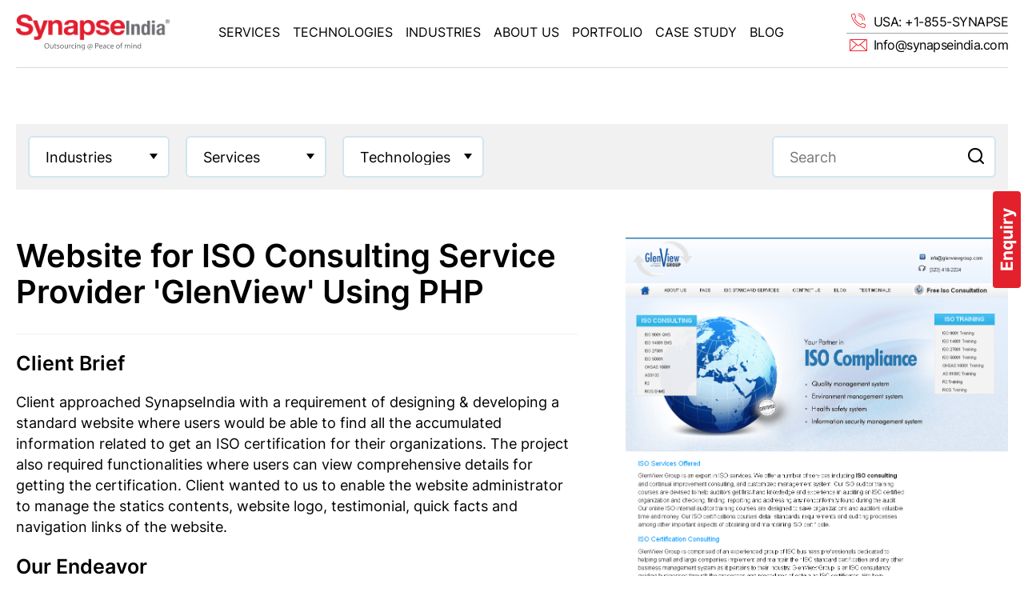

--- FILE ---
content_type: text/html; charset=UTF-8
request_url: https://www.synapseindia.com/portfolio/php-website-administrative-glenview
body_size: 11908
content:
<style>

    select option {
    font-size: 17px !important;
    line-height: 1 !important; /* Simulates vertical padding for options */
  }

  .login-link{
    float: left;
  }

  .login-width{
    float: left;
    width: 130px;
    margin-top: 14px;
  }

  @media (min-width: 300px) and (max-width: 500px){

    .login-btn-acess{
    display: grid !important;
  }

  .login-width{
    width: 100%;
  }
  .login-link{
    float: none;
    width: 100% !important;
  }

  .btn_sm{
    font-size: 14px !important;
  }
  }

  html, body {
    overflow-x: hidden;
}

h3{
    margin: 10px 0 !important;
}

  

    
</style>

 <!DOCTYPE html>

<html lang="en">



<head>

    
<title>Website for ISO Consulting Service Provider 'GlenView' Using PHP- Portfolio SynapseIndia</title><meta name="description" content="Client approached SynapseIndia with a requirement of designing & developing a standard website where users would be able to find all the accumulated information related to get an ISO certification for their organizations. The project also required functionalities where users can view comprehensive details for getting the certification."/><link rel="canonical" href="https://www.synapseindia.com/portfolio/php-website-administrative-glenview" />
    <link rel="shortcut icon" type="image/png"  href="https://www.synapseindia.com/assets_newwebsite/images/favicon.png"/>
    <link rel="shortcut icon" type="image/x-icon"  href="https://www.synapseindia.com/assets_newwebsite/images/favicon.ico"/>
    <link rel="alternate" hreflang="en-US" href="https://www.synapseindia.com/" />

    <meta charset="UTF-8">
   
   <meta name="viewport" content="width=device-width, initial-scale=1, maximum-scale=1, minimum-scale=1">

    <meta http-equiv="X-UA-Compatible" content="ie=edge">
    

    
    <link rel="preconnect" href="https://fonts.googleapis.com">

    <link rel="preconnect" href="https://fonts.gstatic.com" crossorigin>

    <!--<link href="https://fonts.googleapis.com/css2?family=Inter:wght@200;400;600;700&display=swap" rel="stylesheet">

    <link rel="stylesheet" href="https://www.synapseindia.com/assets_newwebsite/css/reset.css" />

    <link rel="stylesheet" href="https://www.synapseindia.com/assets_newwebsite/css/owl.carousel.min.css" />

    <link rel="stylesheet" href="https://www.synapseindia.com/assets_newwebsite/css/owl.theme.default.min.css" />

    <link rel="stylesheet" href="https://www.synapseindia.com/assets_newwebsite/css/style.css" />-->

    

    <script src="https://www.synapseindia.com/assets_newwebsite/js/jquery.js"></script>

    <script src="https://www.synapseindia.com/assets_newwebsite/js/jquery-ui.js"></script>

    <script src="https://www.synapseindia.com/assets_newwebsite/js/jquery-ui-touch-punch.js"></script>

    <script src="https://www.synapseindia.com/assets_newwebsite/js/jquery.easing.1.3.js"></script>

    <script src="https://www.synapseindia.com/assets_newwebsite/js/owl.carousel.js"></script>

    <script src="https://www.synapseindia.com/assets_newwebsite/js/new.owl.carousel.js"></script>

    <script src="https://www.synapseindia.com/assets_newwebsite/js/lazysizes.js"></script>

    <script src="https://www.synapseindia.com/assets_newwebsite/js/faq-loader.js"></script>
    <!--<script src="https://www.synapseindia.com/assets_newwebsite/js/script.js"></script>-->

    <link defer  rel="stylesheet" href="https://www.synapseindia.com/assets_newwebsite/css/css.min.css" />
    <link rel="stylesheet" href="https://www.synapseindia.com/assets_newwebsite/css/main.css" />
    <!--<script src="https://www.synapseindia.com/assets_newwebsite/js/js.min.js"></script>-->



    



    <!-- Google Tag Manager -->



    <script>(function(w,d,s,l,i){w[l]=w[l]||[];w[l].push({'gtm.start':



    new Date().getTime(),event:'gtm.js'});var f=d.getElementsByTagName(s)[0],



    j=d.createElement(s),dl=l!='dataLayer'?'&l='+l:'';j.async=true;j.src=



    'https://www.googletagmanager.com/gtm.js?id='+i+dl;f.parentNode.insertBefore(j,f);



    })(window,document,'script','dataLayer','GTM-MMGSGLX');</script>



    <!-- End Google Tag Manager -->

      





  





  





 



  







  



  



  



  



  



  



  

























































































































































  



<script type="application/ld+json">



{



  "@context": "https://schema.org/",



  "@type": "WebSite",



  "name": "SynapseIndia",



  "url": "https://www.synapseindia.com/",



  "potentialAction": {



    "@type": "SearchAction",



    "target": "https://www.synapseindia.com/{search_term_string}",



    "query-input": "required name=search_term_string"



  }



}



</script>
<script type="application/ld+json">
{
  "@context": "https://schema.org",
  "@type": "LocalBusiness",
  "name": "SynapseIndia",
  "image": "https://www.synapseindia.com/assets_newwebsite/images/logo.png",
  "@id": "",
  "url": "https://www.synapseindia.com",
  "telephone": "(855) 796-2773",
  "address": {
    "@type": "PostalAddress",
    "streetAddress": "1178 Broadway, 3rd Floor #1346, New York",
    "addressLocality": "New York",
    "addressRegion": "NY",
    "postalCode": "10001",
    "addressCountry": "US"
  },
  "sameAs": [
    "https://www.facebook.com/synapseindia",
    "https://twitter.com/synapseindia",
    "https://www.instagram.com/synapseindia_outsourcing/",
    "https://www.youtube.com/@SynapseIndiaOutsourcingPvtLtd",
    "https://www.linkedin.com/company/synapseindia",
    "https://www.synapseindia.com/"
  ]
}
</script>

<!-- Static Organization Schema -->
<script type="application/ld+json">
{
  "@context": "https://schema.org",
  "@type": "Organization",
  "name": "SynapseIndia",
  "url": "https://www.synapseindia.com/",
  "logo": "https://www.synapseindia.com/assets_newwebsite/images/logo.png",
  "contactPoint": {
    "@type": "ContactPoint",
    "telephone": "(855) 796-2773",
    "contactType": "customer service",
    "areaServed": "US",
    "availableLanguage": "en"
  },
  "sameAs": [
    "https://www.facebook.com/synapseindia",
    "https://twitter.com/synapseindia",
    "https://www.instagram.com/synapseindia_outsourcing/",
    "https://www.youtube.com/@SynapseIndiaOutsourcingPvtLtd",
    "https://www.linkedin.com/company/synapseindia/",
    "https://www.synapseindia.com/"
  ]
}
</script>

<!-- Meta Pixel Code -->

<script>

!function(f,b,e,v,n,t,s)

{if(f.fbq)return;n=f.fbq=function(){n.callMethod?

n.callMethod.apply(n,arguments):n.queue.push(arguments)};

if(!f._fbq)f._fbq=n;n.push=n;n.loaded=!0;n.version='2.0';

n.queue=[];t=b.createElement(e);t.async=!0;

t.src=v;s=b.getElementsByTagName(e)[0];

s.parentNode.insertBefore(t,s)}(window, document,'script',

'https://connect.facebook.net/en_US/fbevents.js');

fbq('init', '274830578067759');

fbq('track', 'PageView');

</script>
<script type="text/javascript">     
(function(c,l,a,r,i,t,y){         
c[a]=c[a]||function(){(c[a].q=c[a].q||[]).push(arguments)};         
t=l.createElement(r);t.async=1;t.src="https://www.clarity.ms/tag/"+i;         
y=l.getElementsByTagName(r)[0];y.parentNode.insertBefore(t,y);
})(window, document, "clarity", "script", "fy2xk48dq3"); 
</script>
<noscript><img height="1" width="1" style="display:none"

src="https://www.facebook.com/tr?id=274830578067759&ev=PageView&noscript=1"

/></noscript>

<!-- End Meta Pixel Code -->







<!-- Google tag (gtag.js) --> <script async src="https://www.googletagmanager.com/gtag/js?id=G-4X9DZLMGJZ"></script> <script> window.dataLayer = window.dataLayer || []; function gtag(){dataLayer.push(arguments);} gtag('js', new Date()); gtag('config', 'G-4X9DZLMGJZ'); </script>


<style>
    /*header .tc7 h2:nth-child(7) a::before {
    background-position: -235px -88px;
}
header .tc3 a:nth-child(3):before {
    background-position: -91px 0!important;
}

header .tc3 a:nth-child(4):before {
    background-position: -120px 0!important;
}

header .tc3 a:nth-child(2):before {
    background-position: -240px 0!important;
}

header .tc1 a:nth-child(3):before {
    background-position: -267px -86px!important;
}

header .tc3 a:nth-child(6):before {
    background-position: -229px -121px!important;
}
header .tc4 a:nth-child(5):before {
    background-position: -208px -119px!important;
}

header .tc6 a:nth-child(5):before {
    background-position: -249px -119px!important;
    transform: scale(1.5);
}
header .tc3 a:nth-child(5):before {
    background-position: -229px -116px!important;
}
header .tc7 h2:nth-child(8) a::before {
    background-position: -269px -117px!important;
    transform: scale(1.3);
}
header .tc1 a:nth-child(8):before {
    background-position: 0px -146px!important;
}
header .tc5 a:nth-child(3):before {
  background-position: -58px -149px!important;
}
header .tc7 h2:nth-child(9) a::before {
    background-position: -25px -146px!important;
    transform: scale(1.3);
}

header .tc5 a:nth-child(4):before {
    background-position: -83px -148px!important;
    transform: scale(1.4)!important;
}
header .tc2 a:nth-child(4):before {
    background-position: -146px -146px!important;
}
header .tc4 a:nth-child(6):before {
  background-position: -113px -148px !important;
}
header .tc4 a:nth-child(7):before {
    background-position: -60px -90px !important;
}
header .tc7 h2:nth-child(10) a::before {
    background-position: -175px -146px !important;
    transform: scale(1.4);
}*/

.lyt_subscribe .lt .tx .flt1{
  font-weight:600!important;
}

.lyt_subscribe .lt .tx .flt2{
padding-left: 15px!important;
}


.lyt_1 .lay1_para{
  margin-bottom: 30px;
    margin-top: 22px;
    color: #535353;
    font-size: 22px;
    line-height: 1.5;
}

@media (max-width:1440px){
  .lyt_1 .lay1_para {
    font-size: 18px;
    line-height: 1.5;
}
}

@media (max-width:1280px){
  .lyt_subscribe .lt .tx .flt2{
max-width:320px!important;
}
}


</style>


</head>





<body class="homepage">

<!-- Google Tag Manager (noscript) -->



<noscript><iframe src="https://www.googletagmanager.com/ns.html?id=GTM-MMGSGLX"



height="0" width="0" style="display:none;visibility:hidden"></iframe></noscript>



<!-- End Google Tag Manager (noscript) -->

    <div class="sideicons">

        <!--<a class="ic" href="javascript:;"></a>-->

        <a class="ic" href="https://www.synapseindia.com/contact-us.html">Enquiry</a>

    </div>

    <header class="clearfix">

        <div class="container clearfix">

            <div class="bdr">

                <div class="btn_menu"></div>

                <div class="lt"><a href="https://www.synapseindia.com/"><img src="https://www.synapseindia.com/assets_newwebsite/images/logo.svg" width="227" height="54" alt="SynapseIndia - Custom Software Development Company" /></a></div>

                <div class="md">

                    <div class="dv clearfix">

                        <a href="https://www.synapseindia.com/services/offshore-software-development.html" class="lk" rel="services">Services</a>

                        <div class="ic"></div>

                        <div class="acc services"></div>

                    </div>

                    <div class="dv">

                        <a href="https://www.synapseindia.com/technologies.html" class="lk" rel="technologies">Technologies</a>

                        <div class="ic"></div>

                        <div class="acc technologies">

                            <div class="tl">Emerging Technologies</div>

                            <div class="tc7"></div>

                            <div class="tl">eCommerce Services</div>

                            <div class="tc1"></div>

                            <div class="tl">CMS Development</div>

                            <div class="tc2"></div>

                            <div class="tl">CRM Development</div>

                            <div class="tc8"></div>

                            <div class="tl">Website Development</div>

                            <div class="tc3"></div>

                            <div class="tl">Mobile App Development</div>

                            <div class="tc4"></div>

                            <div class="tl">Microsoft Solutions</div>

                            <div class="tc5"></div>

                            <div class="tl">Website Designing</div>

                            <div class="tc6"></div>

                            

                        </div>

                    </div>

                    <div class="dv">

                        <a href="https://www.synapseindia.com/industry-software-solutions.html" class="lk" rel="industries">Industries</a>

                        <div class="ic"></div>

                        <div class="acc industries"></div>

                    </div>

                    <div class="dv">

                        <a href="https://www.synapseindia.com/about-us.html" class="lk" rel="about">About Us</a>

                        <div class="ic"></div>

                        <div class="acc about"></div>

                    </div>

                    <div class="dv">

                        <a href="https://www.synapseindia.com/portfolio/" class="lk" rel="portfolio">Portfolio</a>

                    </div>

                    <div class="dv">

                        <a href="https://www.synapseindia.com/case-study.html" class="lk" rel="casestudy">Case Study</a>

                    </div>

                    <div class="dv">

                        <a href="https://www.synapseindia.com/blog.html" class="lk" rel="blog">Blog</a>

                    </div>

                </div>

                <div class="rt">

                    <a href="tel:+18557962773"><span>USA: +1-855-SYNAPSE</span></a>

                    <a href="mailto:info@synapseindia.com?Subject=Query%20from%20website%20Synapseindia.com" onclick="_gaq.push(['ip._trackEvent', 'Email', 'synapseindia.com', pageurl]);_gaq.push(['mp._trackEvent', 'Email', 'synapseindia.com', pageurl]);"><span>Info@synapseindia.com</span></a>

                </div>

                <div class="clear"></div>

                <div class="menu services" rel="services">

                    <div class="ct">

                        <div class="ttl1">Services</div>

                        <div class="dv"></div>

                        <div class="clear"></div>

                    </div>

                    <div class="pc"><img class="lzimgweb_header" data-src="menu_pc_serv.jpg" alt="SynapseIndia Services" /></div>

                </div>

                <div class="menu technologies" rel="technologies">

                    <div class="ct">

                      <div class="ttl1">Technologies</div>

                      <div class="dv">
                      <div class="m">
                            <div class="ttl2">Emerging Technologies</div>
                            <div class="tc tc7"></div>
                        </div>
                        <div class="m">
                            <div class="ttl2">eCommerce Services</div>
                            <div class="tc tc1"></div>
                        </div>
                        <div class="m">
                            <div class="ttl2">CMS Development</div>
                            <div class="tc tc2"></div>
                        </div>
                        <div class="m">
                            <div class="ttl2">CRM Development</div>
                            <div class="tc tc8"></div>
                        </div>
                        <div class="m">
                            <div class="ttl2">Website Development</div>
                            <div class="tc tc3"></div>
                        </div>
                        <div class="m">
                            <div class="ttl2">Mobile App Development</div>
                            <div class="tc tc4"></div>
                        </div>
                        <div class="m">
                            <div class="ttl2">Microsoft Solutions</div>
                            <div class="tc tc5"></div>
                        </div>
                        <div class="m">
                            <div class="ttl2">Website Designing</div>
                            <div class="tc tc6"></div>
                        </div>
                      </div>

                            

                        <!--<div class="dv">

                            <div class="ttl2">eCommerce Services</div>

                            <div class="tc1"></div>

                            <h2 class="mtop">CMS Development</h2>

                            <div class="tc2"></div>

                        </div>

                        <div class="dv">

                            <div class="ttl2">Website Development</div>

                            <div class="tc3"></div>

                            <h2 class="mtop">Mobile App Development</h2>

                            <div class="tc4"></div>

                        </div>

                        <div class="dv">

                            <div class="ttl2">Microsoft Solutions</div>

                            <div class="tc5"></div>

                            <h2 class="mtop">Website Designing</h2>

                            <div class="tc6"></div>

                        </div>

                        <div class="dv">

                            <div class="tc7"></div>

                        </div>-->

                        <div class="clear"></div>

                    </div>

                    <div class="pc"><img class="lzimgweb_header" data-src="menu_pc_tech.jpg" alt="SynapseIndia Technologies" /></div>

                </div>

                <div class="menu industries" rel="industries">

                    <div class="ct">

                      <div class="ttl1">Industries</div>

                        <div class="dv"></div>

                        <div class="clear"></div>

                    </div>

                    <div class="pc"><img class="lzimgweb_header" data-src="menu_pc_ind.jpg" alt="SynapseIndia Industries" /></div>

                </div>

                <div class="menu about" rel="about">

                    <div class="ct">

                      <div class="ttl1">About Us</div>

                        <div class="dv"></div>

                        <div class="clear"></div>

                    </div>

                    <div class="pc"><img class="lzimgweb_header" data-src="menu_pc_about.jpg" alt="SynapseIndia About Us" /></div>

                </div>

            </div>

        </div>

    </header>


<link rel="stylesheet" href="../custom.css">
<div class="pgPortfolio-details">
    

    <section class="portfsearch ptb-60">
        <div class="container">
            <div class="portfsearch-inn">
                <!-- <form action=""> -->
                    <div class="row">
                        <div class="protsleft">
                            <div class="select-group">
                                <select name="sel1" id="sel1">
                                <option value="">Industries</option>
                                    <option value="https://www.synapseindia.com/portfolio/Automotive-industry-solutions" >Automotive</option>
                                    <option value="https://www.synapseindia.com/portfolio/Banking-Finance-industry-solutions" >Banking & Finance</option>
                                    <option value="https://www.synapseindia.com/portfolio/Consumer-Products-industry-solutions" >Consumer Products</option>
                                    <option value="https://www.synapseindia.com/portfolio/Education-industry-solutions" >Education</option>
                                    <option value="https://www.synapseindia.com/portfolio/Healthcare-industry-solutions" >Medical & Healthcare</option>
                                    <option value="https://www.synapseindia.com/portfolio/Media-Entertainment-industry-solutions" >Media & Entertainment &nbsp;</option>
                                    <option value="https://www.synapseindia.com/portfolio/Miscellaneous-industry-solutions" >Miscellaneous</option>
                                    <option value="https://www.synapseindia.com/portfolio/Real-Estate-industry-solutions" >Real Estate</option>
                                    <option value="https://www.synapseindia.com/portfolio/Retail-Wholesale-industry-solutions" >Retail & Wholesale</option>
                                    <option value="https://www.synapseindia.com/portfolio/Travel-industry-solutions" >Travel</option>
                                </select>
                            </div>
                            <div class="select-group">
                                <select name="sel2" id="sel2">
                                    <option value="">Services</option>
                                    <option value="https://www.synapseindia.com/portfolio/AI-Development-services" >AI/ML</option>
                                    <option value="https://www.synapseindia.com/portfolio/CMS-development-services" >CMS Solutions</option>
                                    <option value="https://www.synapseindia.com/portfolio/CRM-Solutions-services" >CRM Solutions</option>
                                    <option value="https://www.synapseindia.com/portfolio/Digital-Marketing-services" >Digital Marketing</option>
                                    <option value="https://www.synapseindia.com/portfolio/eCommerce-Development-services" >eCommerce Solutions</option>
                                    <option value="https://www.synapseindia.com/portfolio/gaming-solution-services" >Gaming Solution</option>
                                    <option value="https://www.synapseindia.com/portfolio/generative-ai-development-services" >Generative AI</option>
                                    <option value="https://www.synapseindia.com/portfolio/Mobile-App-Development-services" >Mobile App Development</option>
                                    <option value="https://www.synapseindia.com/portfolio/ride-booking-services" >Ride Booking Solution</option>
                                    <option value="https://www.synapseindia.com/portfolio/RPA-Development-services" >Robotic Process Automation &nbsp;</option>
                                    <option value="https://www.synapseindia.com/portfolio/Saas-Development-services" >Saas Development</option>
                                    <option value="https://www.synapseindia.com/portfolio/Software-Development-services" >Software Development</option>
                                    <option value="https://www.synapseindia.com/portfolio/Web-Design-services" >Web Design</option>
                                    <option value="https://www.synapseindia.com/portfolio/Website-Development-services" >Website Development</option>
                                </select>
                            </div>
                            <div class="select-group">
                                <select name="sel3" id="sel3">
                                    <option value="">Technologies</option>
                                    <option value="https://www.synapseindia.com/portfolio/Android-technology" >Android</option>
                                    <option value="https://www.synapseindia.com/portfolio/AngularJS-technology" >AngularJS</option>
                                    <option value="https://www.synapseindia.com/portfolio/BigCommerce-technology" >BigCommerce</option>
                                    <option value="https://www.synapseindia.com/portfolio/Blockchain-technology" >Blockchain</option>
                                    <option value="https://www.synapseindia.com/portfolio/CakePHP-technology" >CakePHP</option>
                                    <option value="https://www.synapseindia.com/portfolio/CSS-technology" >CSS</option>
                                    <option value="https://www.synapseindia.com/portfolio/CodeIgniter-technology" >CodeIgniter</option>
                                    <option value="https://www.synapseindia.com/portfolio/HTML-technology" >Design HTML & CSS &nbsp;</option>
                                    <option value="https://www.synapseindia.com/portfolio/Digital-Marketing-technology" >Digital Marketing</option>
                                    <option value="https://www.synapseindia.com/portfolio/Drupal-technology" >Drupal</option>
                                    <option value="https://www.synapseindia.com/portfolio/Flutter-technology" >Flutter</option>
                                    <option value="https://www.synapseindia.com/portfolio/Graphic-technology" >Graphics</option>
                                    <option value="https://www.synapseindia.com/portfolio/Headless-WordPress-technology" >Headless WordPress &nbsp;</option>
                                    <option value="https://www.synapseindia.com/portfolio/HTML-technology" >HTML</option>
                                    <option value="https://www.synapseindia.com/portfolio/iPhone-technology" >iPhone & iPad</option>
                                    <option value="https://www.synapseindia.com/portfolio/JavaScript-JS-technology" >JavaScript JS</option>
                                    <option value="https://www.synapseindia.com/portfolio/Joomla-technology" >Joomla</option>
                                    <option value="https://www.synapseindia.com/portfolio/Laravel-technology" >Laravel</option>
                                    <option value="https://www.synapseindia.com/portfolio/Magento-technology" >Magento</option>
                                    <option value="https://www.synapseindia.com/portfolio/MEAN-Stack-technology" >MEAN MERN Stack</option>
                                    <option value="https://www.synapseindia.com/portfolio/Microsoft-Dot-Net-technology" >Microsoft Dot Net</option>
                                    <option value="https://www.synapseindia.com/portfolio/Moodle-technology" >Moodle</option>
                                    <option value="https://www.synapseindia.com/portfolio/MS-SQL-technology" >MS SQL</option>
                                    <option value="https://www.synapseindia.com/portfolio/My-SQL-technology" >My SQL</option>
                                    <option value="https://www.synapseindia.com/portfolio/NextJS-technology" >NextJS</option>
                                    <option value="https://www.synapseindia.com/portfolio/Node-JS-technology" >NodeJS</option>
                                    <option value="https://www.synapseindia.com/portfolio/nopCommerce-technology" >nopCommerce</option>
                                    <option value="https://www.synapseindia.com/portfolio/Odoo-technology" >Odoo</option>
                                    <option value="https://www.synapseindia.com/portfolio/OpenCart-technology" >OpenCart</option>
                                    <option value="https://www.synapseindia.com/portfolio/PHP-technology" >PHP</option>
                                    <option value="https://www.synapseindia.com/portfolio/Power-Automate-technology" >Power Automate</option>
                                    <option value="https://www.synapseindia.com/portfolio/Power-BI-technology" >Power BI</option>
                                    <option value="https://www.synapseindia.com/portfolio/Python-technology" >Python</option>
                                    <option value="https://www.synapseindia.com/portfolio/React-native-technology" >React Native</option>
                                    <option value="https://www.synapseindia.com/portfolio/ReactJS-technology" >ReactJS</option>
                                    <option value="https://www.synapseindia.com/portfolio/Sharepoint-technology" >SharePoint</option>
                                    <option value="https://www.synapseindia.com/portfolio/Shopify-technology" >Shopify</option>
                                    <option value="https://www.synapseindia.com/portfolio/Symfony-technology" >Symfony</option>
                                    <option value="https://www.synapseindia.com/portfolio/UI-UX-technology" >UI UX</option>
                                    <option value="https://www.synapseindia.com/portfolio/Unity-technology" >Unity</option>
                                    <option value="https://www.synapseindia.com/portfolio/Webflow-technology" >Webflow</option>
                                    <option value="https://www.synapseindia.com/portfolio/WooCommerce-technology" >WooCommerce</option>
                                    <option value="https://www.synapseindia.com/portfolio/Wordpress-technology" >WordPress</option>
                                    <option value="https://www.synapseindia.com/portfolio/Yii-technology" >Yii</option>
                                    <option value="https://www.synapseindia.com/portfolio/Zend-technology" >Zend</option>
                                    <option value="https://www.synapseindia.com/portfolio/Zoho-CRM-technology" >Zoho CRM</option>
                                </select>
                            </div>
                        </div>
                        <div class="protsright">
                            <div class="protsright-inn">
                            <form id="searchform" action="https://www.synapseindia.com/portfolio/" method="post">
                                  <div class="gsc-input-box" style="border-radius:20px;">
                                  <input type="text" placeholder="Search" name="pterm" style="" autocomplete="off" size="10" value="" class="gsc-input" spellcheck="false">
                                  <img src="https://www.synapseindia.com/assets_newwebsite/images/portfolio/thumbs/search-icon.png" style="position: absolute; top: 0px; right: 0px; padding: 15px; cursor:pointer;" class="srbtn">
            
                                  </div>
                                </form>

                            </div>
                        </div>
                    </div>
                <!-- </form> -->
            </div>
        </div>
    </section>

    <section class="portfolio-details">
        <div class="container">
            <div class="row">
                <div class="col-60">
                    <div class="portfdet-txt">
                        <h1 class="portfolio-title">Website for ISO Consulting Service Provider
'GlenView' Using PHP</h1>
                         
                            <h2>Client Brief</h2>
                            <p>Client approached SynapseIndia with a requirement of designing & developing a standard website where users would be able to find all the accumulated information related to get an ISO certification for their organizations. The project also required functionalities where users can view comprehensive details for getting the certification. Client wanted to us to enable the website administrator to manage the statics contents, website logo, testimonial, quick facts and navigation links of the website.</p>
                                                                                    <h2>Our Endeavor</h2>
                            <div style="text-align: justify;">The project was basically about designing and developing a static website where users would be able to view the information about the different types of ISO certification. According to the requirements, we have implemented functionalities where any users/visitors will be able to post their queries and suggestion using the Contact Us form. Users can also submit the request for getting free ISO consultation by providing their details.  Apart from that, we have also added an FAQ page where users can look for answers to their queries. We have added rich set to questions and answer related to the different ISO certification process in this FAQ page. Administrative functionality of the site includes managing logos of the website where admin can upload and change the logo of the website whenever needed. In addition to that admin can also manage static contents for the different ISO certification pages and manage Meta information for the website pages.</div>                                                                                                                          
                            <h2>Technology/Platform</h2>
                  <p><a href='https://www.synapseindia.com/technology/php-development-company.html'>PHP</a>, My SQL                  </p>
                      

                                                                       </div>
                </div>
                <div class="col-40">
                    <div class="portfdet-img">
                    <a href="https://www.synapseindia.com/portfolio/uploads/Thumb/php-website-administrative-glenview.png"   class="colorboxx" border="0"  alt=" Website for ISO Consulting Service Provider 'GlenView' Using PHP"><img src="https://www.synapseindia.com/portfolio/uploads/Thumb/php-website-administrative-glenview.png" height="500" width="357" border="0"  alt=" Website for ISO Consulting Service Provider 'GlenView' Using PHP" title=" Website for ISO Consulting Service Provider 'GlenView' Using PHP" align="center" style="margin-right:5px;"></a>                        <!-- <img src="../assets/images/portfolio/thumbs/portfolio-details.jpg" alt=""> -->
                         <div style="padding-top: 25px;">
                                                                       
                                                
                                                </div>
                        <span class="readmore-blck">
                            <h2>Read More About Our:</h2>
                            <p> 
                                <a href='https://www.synapseindia.com/services/website-development-company.html'>Website Development Services</a><br>                            </p>
                        </span>
                    </div>
                </div>
            </div>
        </div>
    </section>
    <section class="portfolio-list">
        <div class="container">
            <h2 class="mb-0 related-title">Related Our Work</h2>
            <div class="row">
                                     <div class="col-25">
                                             <div class="portfolt-item" >
                                                                                                    <div class="pc"><img src="https://www.synapseindia.com/portfolio/uploads/Thumb/php-website-media-buckingbullsonline.png"  alt="A Website for Bull Fight Events"  title="A Website for Bull Fight Events" ></div>
                                                    <div class="pitem-body">
                                                        <p >A Website for Bull Fight Events</p>
                                                        <a  href="https://www.synapseindia.com/portfolio/php-website-media-buckingbullsonline" class="btn_sm" >View Details</a>
                                                    </div>
                                            </div>
                                        </div>
                                                                <div class="col-25">
                                             <div class="portfolt-item" >
                                                                                                    <div class="pc"><img src="https://www.synapseindia.com/portfolio/uploads/Thumb/php-website-recruitment-managerforce.png"  alt="PHP Website for 'ManagerForce' - Recruitment for Hospitality & Retail"  title="PHP Website for 'ManagerForce' - Recruitment for Hospitality & Retail" ></div>
                                                    <div class="pitem-body">
                                                        <p >PHP Website for 'ManagerForce' - Recruitment for Hospitality & Retail</p>
                                                        <a  href="https://www.synapseindia.com/portfolio/php-website-recruitment-managerforce" class="btn_sm" >View Details</a>
                                                    </div>
                                            </div>
                                        </div>
                                                                <div class="col-25">
                                             <div class="portfolt-item" >
                                                                                                    <div class="pc"><img src="https://www.synapseindia.com/portfolio/uploads/Thumb/php-website-telecommunication-broadband.png"  alt="Website for Broadband Service Provider 'Bredband' Using PHP"  title="Website for Broadband Service Provider 'Bredband' Using PHP" ></div>
                                                    <div class="pitem-body">
                                                        <p >Website for Broadband Service Provider 'Bredband' Using PHP</p>
                                                        <a  href="https://www.synapseindia.com/portfolio/php-website-telecommunication-broadband" class="btn_sm" >View Details</a>
                                                    </div>
                                            </div>
                                        </div>
                                                                <div class="col-25">
                                             <div class="portfolt-item" >
                                                                                                    <div class="pc"><img src="https://www.synapseindia.com/portfolio/uploads/Thumb/magento-website-retail-tbcs.png"  alt="Magento Website for 'The Business Card' – Online Design & Printing"  title="Magento Website for 'The Business Card' – Online Design & Printing" ></div>
                                                    <div class="pitem-body">
                                                        <p >Magento Website for 'The Business Card' – Online Design & Printing</p>
                                                        <a  href="https://www.synapseindia.com/portfolio/magento-website-retail-tbcs" class="btn_sm" >View Details</a>
                                                    </div>
                                            </div>
                                        </div>
                                                       <!-- <div class="col-25">
                    <div class="portfolt-item">
                        <img src="../assets/images/portfolio/thumbs/portfolio-9.jpg" alt="" >
                        <div class="pitem-body">
                        <p>Magento Store Development for Cosmetics Industry, Australia- Anumi Skincare</p>
                        <a href="" class="btn_sm">View Details</a>
                        </div>
                    </div>
                </div>
                <div class="col-25">
                    <div class="portfolt-item">
                        <img src="../assets/images/portfolio/thumbs/portfolio-10.jpg" alt="" >
                        <div class="pitem-body">
                        <p>WooCommerce Online Store Enhancement for Translation Industry, USA - Talkbox</p>
                        <a href="" class="btn_sm">View Details</a>
                        </div>
                    </div>
                </div>
                <div class="col-25">
                    <div class="portfolt-item">
                        <img src="../assets/images/portfolio/thumbs/portfolio-11.jpg" alt="" >
                        <div class="pitem-body">
                        <p>WordPress Website Development for Networking Industry, Australia - Loki</p>
                        <a href="" class="btn_sm">View Details</a>
                        </div>
                    </div>
                </div>
                <div class="col-25">
                    <div class="portfolt-item">
                        <img src="../assets/images/portfolio/thumbs/portfolio-12.jpg" alt="" >
                        <div class="pitem-body">
                        <p>Online Store development for a USA-based fashion retailer - Steve Madden</p>
                        <a href="" class="btn_sm">View Details</a>
                        </div>
                    </div>
                </div> -->
            </div>
        </div>
    </section>
    <script>
/* function equalHeights(){
   
        var maxH = 0;
        if($(window).width()>767){
            $('.portfolt-item').each(function(){
                console.log($(this).height()); 
                if($(this).height() > maxH){
                    maxH = $(this).height();
                }
            })
           
            $('.portfolt-item').css({'height':maxH}); 
        } else {
            $('.portfolt-item').css({'height':'auto'}); 
        }
    }

    $(window).on('load', function () {
        equalHeights();
    }); */

/*     $(window).resize(function(){
        equalHeights();
    }); */


</script>
    <script>
 $(document).ready(function(){
     $("#sel1").change(function(){
          
          window.location.replace($(this).val());
     });
     $("#sel2").change(function(){
          
          window.location.replace($(this).val());
     });
     $("#sel3").change(function(){
          
          window.location.replace($(this).val());
     });
         
 });
 </script>
<div class="noform"><style>
    .cookiealert{
        position: fixed;
    bottom: 0;
    left: 0;
    width: 100%;
    margin: 0!important;
    z-index: 999;
    border-radius: 0;
    color: #000;
    background-color: #f2f2f2!important;
    display: none;
    }
    .show{
        display: block !important;
    }
	.protsright-inn ::after {
		cursor: pointer;
	}
    .cform .lt .bt {
    display: flex;          
    align-items: center;    
    gap: 20px;             
}

.cform .lt .bt a {
    width: auto;           
    float: none;            
    display: flex;         
    align-items: center;    
    color: #fff;
    font-size: 16px;
    line-height: 26px;
    text-decoration: none;
    padding: 6px 0 6px 0px;
}

.cform .lt .bt a img {
    margin-right: 8px;      
}
@media (max-width: 768px) {
    
.cform .lt .bt{
    display:block;
}
}
#backToTop {
    display: none;
    position: fixed;
    bottom: 30px;
    right: 30px;
    z-index: 9999;
    background-color: #e3212c;
    color: #fff;
    border: none;
    outline: none;
    padding: 14px 20px;
    border-radius: 50%;
    cursor: pointer;
    font-size: 18px;
    box-shadow: 0 4px 10px rgba(0,0,0,0.3);
    transition: background 0.3s ease;
}

#backToTop:hover {
    background-color: #000;
}

</style>
<!-- <div class="hp_logos">
    <div class="container">
        <div class="dv"><a href="https://clutch.co/profile/synapseindia" target="_blank"><img
        src="https://www.synapseindia.com/assets_newwebsite/images/logo_clutch.png" width="93" height="43" alt="SynapseIndia Clutch Rating"
        title="SynapseIndia Clutch Rating"></a></div>
        <div class="dv"><a href="https://www.shopify.com/partners/directory/partner/synapseindia" target="_blank">
        <img src="https://www.synapseindia.com/assets_newwebsite/images/logo_shopifypartners.png" width="259" height="44" alt="SynapseIndia Shopify Partner"
        title="SynapseIndia Shopify Partner"></a>
        </div>
        <div class="dv"><a href="https://partners.bigcommerce.com/directory/partner/304955/synapseindia"
        target="_blank"><img src="https://www.synapseindia.com/assets_newwebsite/images/logo_bigcommerce.png"
        alt="SynapseIndia BigCommerce Partner" width="207" height="62" title="SynapseIndia BigCommerce Partner"></a></div>
        <div class="dv"><img src="https://www.synapseindia.com/assets_newwebsite/images/logo_kentico.png" width="166" height="59"  alt="Synapseindia Kentico Partner"
        title="SynapseIndia Kentico Partner"></div>
        <div class="dv"><img
        src="https://www.synapseindia.com/assets_newwebsite/images/logo_beecker.png" width="157" height="44" alt="SynapseIndia Beecker.ai Partner"
        title="SynapseIndia Beecker.ai Partner"></div>
        <div class="dv"><a href="https://www.wix.com/marketplace/wix-partner/synapseindia" target="_blank">
        <img src="https://www.synapseindia.com/assets_newwebsite/images/logo_wix.png" width="89" height="89" alt="SynapseIndia Wix Partner"
        title="SynapseIndia Wix Partner"></a>
        </div>
        <div class="dv"><img src="https://www.synapseindia.com/assets_newwebsite/images/logo_apple.png" width="185" height="39" alt="SynapseIndia Apple Developer"
        title="SynapseIndia Apple Developer"></div>
    </div>
</div> -->
<div class="cform clearfix" id="get_free">
    <div class="container">

        <div class="form-row">
            
                <div class="rt">
                <form onsubmit="return footerContactFormValidation();" autocomplete="off" action="https://www.synapseindia.com/footer_services_mailer.php" method="post" name="footercontactform" id="footercontactform">
                                <input type="hidden" name="txtRequirement" value="">
                <input type="hidden" name="HREFF" value="%2Fportfolio%2Fphp-website-administrative-glenview">
                <input type="hidden" name="backed" value="0033m1sqn795i63i3tm528urlm">
                <input type="hidden" name="RecId" value="">
                <input type="hidden" name="returnID" value="5367194">
                <input type="hidden" name="siteRef" value="%2Fportfolio%2Fphp-website-administrative-glenview">
                <input type="hidden" name="txtCheckjs" value="1">
                <input type="hidden" id="txtLocation" name="txtLocation" class="txtbox"
                    value="Query from Website Synapseindia.com">
                    <img class="lzimgweb pc" data-src="circletext.png"
                        alt="We make things that Change things quickly" />
                    <h3>Connect to an expert</h3>
                    <div class="clearfix">
                        <div class="dv"><input class="inp" type="text" placeholder="enter your full name *" id="txtName"
                                name="txtName" autocomplete="on" /></div>
                        <div class="dv"><input class="inp" type="text" placeholder="enter your email address  *"
                                id="txtEMail" name="txtEMail" autocomplete="on" /></div>
                        <div class="dv"><input class="inp" type="text" placeholder="enter your phone no.  *"
                                id="txtPhone" name="txtPhone" autocomplete="on" /></div>
                        <div class="dv"><input class="inp" type="text" placeholder="company name   *"
                                id="txtOrganisation" name="txtOrganisation" autocomplete="on" /></div>
                        <div class="dv"><textarea class="inp" placeholder="your message *" id="txtMessage"
                                name="txtMessage"></textarea></div>
                    </div>
                    
                    <div id="recaptcha1"  >

                    </div>
                    <span class="msg-error error"></span>
                    <button  type="submit" class="btn_primary" style="padding: 0;">Send Message</button>
                    </form>
                </div>
           

            <div class="lt">
                <div class="tp">
                    <img class="lzimgweb pc" data-src="art_phone.png" alt="SynapseIndia Contact" />
                    <div class="rw">
                        <div class="l">USA :</div>
                        <div class="r">+1-855-796-2773</div>
                    </div>
                    <div class="rw">
                        <div class="l">UK:</div>
                        <div class="r">+44 2079934232</div>
                        
                    </div>
                    <div class="rw">
                        <div class="l">India :</div>
                        <div class="r">+91-120-4290800</div>
                    </div>
                </div>
                <div class="md">
                    <img class="lzimgweb pc" data-src="art_mail.png" alt="SynapseIndia Locations" />
                    <div class="hd">USA</div>
                    <div class="tx">1178 Broadway, 3rd Floor #1346, <br/> New York, NY 10001, United States</div>
                       <a href="https://maps.app.goo.gl/uXbWp4jF1PS2p2L2A" target="_blank" class="lk">View On Google Maps</a>
                    <!-- <a href="https://maps.app.goo.gl/mvVnC1dLm1s9vPPR6" target="_blank" class="lk">View On Google Maps</a> -->
                    <br/>&nbsp;
                    <div class="hd">India</div>
                    <div class="tx">SDF B-6, NSEZ, Sector 81, Noida <br />201305, Uttar Pradesh, INDIA</div>
                </div>
                <div class="bt clearfix">
                <a href="https://teams.microsoft.com/l/chat/0/0?users=solutions@synapseindia.com"><img class="pc3" src="https://www.synapseindia.com/assets_newwebsite/images/ic_footer7.png" alt="teams logo" height="35"/>solutions@synapseindia.com</a>

                    <a href="mailto:info@synapseindia.com" class="lzbgweb l2" data-src="ic_footer3.png">info@synapseindia.com</a>

                </div>
                <div class="sm clearfix">
                    <a target="_blank" rel="noopener" class="lzbgweb" data-src="ic_smedia.png" aria-label="Facebook" href="https://www.facebook.com/synapseindia"></a>
                    <a target="_blank" rel="noopener" class="lzbgweb" data-src="ic_smedia.png" aria-label="Twitter" href="https://twitter.com/synapseindia"></a>
                    <a target="_blank" rel="noopener" class="lzbgweb" data-src="ic_smedia.png" aria-label="LinkedIn" href="https://www.linkedin.com/company/synapseindia"></a>
                    <a target="_blank" rel="noopener" class="lzbgweb" data-src="ic_smedia.png" aria-label="Youtube" href="https://www.youtube.com/@SynapseIndiaOutsourcingPvtLtd"></a>
                    <a target="_blank" rel="noopener" class="lzbgweb" data-src="ic_smedia.png" aria-label="Instagram" href="https://www.instagram.com/synapseindia_outsourcing/"></a>
                </div>
            </div>
            <div class="dw clearfix">
                <div class="ct clearfix">
                    <div class="dv">Download Corporate Profile</div>
                    <div class="dv"><a target="_blank" href='https://www.synapseindia.com/assets_newwebsite/images/SIOPL-ppt.pptx'><img
                    class="lzimgweb" data-src="ic_pps.png" width="40" height="23"  alt="SynapseIndia Corporate Profile" /></a></div>
                    <div class="dv"><a target="_blank"
                            href='https://www.synapseindia.com/includes_newwebsite/synapseindia-profile.pdf'><img class="lzimgweb" data-src="ic_pdf.png" width="40" height="23"  alt="SynapseIndia Corporate Profile" /></a></div>
                </div>
            </div>

        </div>
    </div>
</div>
    <div class="mb_footer clearfix">
        <a class="dv" href="mailto:info@synapseindia.com?Subject=Query%20from%20website%20Synapseindia.com"
            onclick="_gaq.push(['ip._trackEvent', 'Email', 'synapseindia.com', pageurl]);_gaq.push(['mp._trackEvent', 'Email', 'synapseindia.com', pageurl]);">
            <div class="ic"><img width="40" height="40" src="https://www.synapseindia.com/assets_newwebsite/images/ic_ft1.png" alt="SynapseIndia Enquire" /></div>
            <div class="tx">Enquire</div>
        </a>
        <a class="dv" href="tel:+18557962773">
            <div class="ic"><img width="40" height="40" src="https://www.synapseindia.com/assets_newwebsite/images/ic_ft2.png" alt="SynapseIndia Call" /></div>
            <div class="tx">Call</div>
        </a>
        <!--<a class="dv" href="javascript:;">
            <div class="ic"><img src="https://www.synapseindia.com/assets_newwebsite/images/ic_ft3.png" alt="SynapseIndia Whatsapp" /></div>
            <div class="tx">Whatsapp</div>
        </a>-->
        <a class="dv" href="https://www.synapseindia.com/contact-us.html">
            <div class="ic"><img width="40" height="40" src="https://www.synapseindia.com/assets_newwebsite/images/ic_ft4.png" alt="SynapseIndia Contact" /></div>
            <div class="tx">Contact</div>
        </a>
    </div>

    <footer>
        <div class="container clearfix">
            <div class="lt">
                <a href="https://www.synapseindia.com/assets_newwebsite/images/business-responsibility-policies.pdf" target="_blank">Business
                    Responsibility</a>
                <a href="https://www.synapseindia.com/assets_newwebsite/images/company-environmental-policy.pdf" target="_blank">Environment Policy</a>
                <a href="https://www.synapseindia.com/blog.html">Blog</a>
                <a href="https://www.synapseindia.com/news-and-press-releases.html">News & Press Releases</a>
                <a href="https://www.synapseindia.com/contact-us.html">Contact Us</a>
                <a href="https://www.synapseindia.com/privacypolicy.html">Privacy Policy</a>
                <a href="https://www.synapseindia.com/sitemap.html">Sitemap</a>
            </div>
            <div class="rt">© Copyright <span id="copyright"></span> by SynapseIndia. <span class="br"></span>All Rights Reserved.</div>
            <div class="clear"></div>
        </div>
    </footer>
        
        <script type="text/JavaScript">
            var theDate = new Date();
            document.getElementById("copyright").textContent += " " + theDate.getFullYear();
        </script>
        <script src="https://www.synapseindia.com/assets_newwebsite/js/script.min.js"></script>
    <script defer src="https://www.synapseindia.com//popup/jquery.firstVisitPopup.js"></script> 

    <script>
        jQuery(document).ready(function ($) {
            $("#footercontactform input, #footercontactform textarea").one("focus", function() {
                 if ($('#recaptcha').length == 0) {
                    $("#recaptcha1").load("https://www.synapseindia.com/googlecaptcha.php");
                   
                }

                });
                $('#popup').firstVisitPopup({
                    cookieName: 'homepage',
                });

        });
        function footerContactFormValidation(e) {

var msg = '';

var data = '';
var firstname = document.getElementById('txtName');

var phone = document.getElementById('txtPhone');

var email = document.getElementById('txtEMail');

var organisation = document.getElementById('txtOrganisation');

var txtMessage = document.getElementById('txtMessage');

if (jQuery.trim(firstname.value) == '') {

    msg += 'Please Enter Your Name\n';
    data += 'Blank|';
    
} else {
    if (jQuery.trim(firstname.value) != '') {
        var alphaexp = /^[-A-Za-z ]+$/;
        if (jQuery.trim(firstname.value).match(alphaexp)) {

        } else {
            msg += 'Please enter only letters for Name\n';
        }
    }
    data += jQuery.trim(firstname.value) + '|';
}

if (jQuery.trim(email.value) == '') {

    msg += 'Please Enter Your Email-Id\n';
    data += 'Blank|';
} else {
    var emailExp = /^(([^<>()[\]\\.,;:\s@"]+(\.[^<>()[\]\\.,;:\s@"]+)*)|(".+"))@((\[[0-9]{1,3}\.[0-9]{1,3}\.[0-9]{1,3}\.[0-9]{1,3}])|(([a-zA-Z\-0-9]+\.)+[a-zA-Z]{2,6}))$/;
    if (jQuery.trim(email.value).match(emailExp)) {

        data += jQuery.trim(email.value) + '|';


    } else {

        msg += 'Please enter a valid email address\n';

    }
}
var emaillen = jQuery.trim(email.value);
if (emaillen.length > 200) {
    msg += 'Email address is too long, please Enter valid email address\n';
}


if (jQuery.trim(phone.value) == '') {

    msg += 'Please Enter Your Phone\n';
    data += 'Blank|';
}
else {
    if (jQuery.trim(phone.value) != '') {
        var phoneExp = /^(?!.*([+-]){2}.*)([0-9 -.+]{6,18})$/;
        var phoneExp2 = /^[-+]?[0-9\#\+\-\(\)\]*\.?[0-9]+([eE][-+]?[0-9]+)?$/;

        if (phone.value.indexOf('$') > -1) {
            msg += 'Please enter a valid Phone Number\n';
        }
        else if (jQuery.trim(phone.value).match(phoneExp) && jQuery.trim(phone.value).match(phoneExp2)) {
            data += jQuery.trim(phone.value) + '|';
        }
        else {

            msg += 'Please enter a valid Phone Number\n';

        }
    }
}

if (jQuery.trim(organisation.value) == '') {

    msg += 'Please Enter Company Name\n';
    data += 'Blank|';

} else {
    if (jQuery.trim(organisation.value) != '') {
        data += organisation.value + '|';
    }
}
textmsg = txtMessage.value.replace(/\s/gi, "");
if (jQuery.trim(textmsg) == '') {

    msg += 'Please Enter Your Message\n';
    data += 'Blank|';
} else {
    data += jQuery.trim(txtMessage.value) + '|';
}

if (msg != '') {
    data += 'Error';
   
    alert(msg);
    return false; 

} else {
    var $captcha = $('#recaptcha'),
        response = grecaptcha.getResponse();

    if (response.length == 0) {
        $('.msg-error').text("CAPTCHA is mandatory");
        if (!$captcha.hasClass("error")) {
            $captcha.addClass("error");
            return false;
        }
    } else {
        $('.msg-error').text('');
        $captcha.removeClass("error");
        return true;
    }

    return false;
}

}
    </script>
    <script type="text/javascript">
   var setCookie2 = function(name, value) {
var date = new Date(),
    expires = 'expires=';
date.setTime(date.getTime() + 31536000000);
expires += date.toGMTString();
document.cookie = name + '=' + value + '; ' + expires + '; path=/';
}
</script>
<script>
$(document).ready(function(){
    "use strict";
    var cookieAlert = document.querySelector(".cookiealert");
    var acceptCookies = document.querySelector(".acceptcookies");
    if (!cookieAlert) {
       return;
    }
    cookieAlert.offsetHeight;
    // Show the alert if we cant find the "acceptCookies" cookie
	
    if (!getCookie("acceptCookies")) {
        cookieAlert.classList.add("show");
    }

    // When clicking on the agree button, create a 1 year
    // cookie to remember user's choice and close the banner
    acceptCookies.addEventListener("click", function () {
        setCookie("acceptCookies", true, 365);
        cookieAlert.classList.remove("show");
    });

    // Cookie functions from w3schools
    function setCookie(cname, cvalue, exdays) {
        var d = new Date();
        d.setTime(d.getTime() + (exdays * 24 * 60 * 60 * 1000));
        var expires = "expires=" + d.toUTCString();
        document.cookie = cname + "=" + cvalue + ";" + expires + ";path=/";
    }

    function getCookie(cname) {
        var name = cname + "=";
        var decodedCookie = decodeURIComponent(document.cookie);
        var ca = decodedCookie.split(';');
        for (var i = 0; i < ca.length; i++) {
            var c = ca[i];
            while (c.charAt(0) === ' ') {
                c = c.substring(1);
            }
            if (c.indexOf(name) === 0) {
                return c.substring(name.length, c.length);
            }
        }
        return "";
    }
});


jQuery(document).ready(function() {

jQuery('.protsright .gsc-input-box .srbtn').click(function() {
    jQuery('section.portfsearch form').submit();
});

});

</script>
</div>
<!-- cookies constent start -->
<div class="container">
      <div class="row"> 
<div class="alert text-center cookiealert" role="alert">
 <div class="col-lg-10 col-md-10 col-sm-12 col-xs-12">
    <p class="banner-content" id="alert-box-message">Delivering a secure and relevant user experience to every website visitor is our commitment. We use cookies to improve your experience and other settings. For more information about cookies, please read our <a href="https://www.synapseindia.com/privacypolicy.html" target="_blank" style="color: #004DFF;" aria-label="Privacy Policy" class="banner-policy-link" rel="noreferrer">Privacy Policy.</a></p>
    </div>
     
    <button type="button" class="btn btn-primary btn-sm acceptcookies" aria-label="I agree">I agree</button>
    </div>
    </div>
    </div>
<!-- Include cookiealert script -->



<button id="backToTop" title="Go to top">↑</button>

<script>
    const backToTop = document.getElementById("backToTop");

    window.onscroll = function () {
        if (document.body.scrollTop > 200 || document.documentElement.scrollTop > 200) {
            backToTop.style.display = "block";
        } else {
            backToTop.style.display = "none";
        }
    };

    backToTop.addEventListener("click", function () {
        window.scrollTo({
            top: 0,
            behavior: "smooth"
        });
    });
</script>

</body>

</html></div>

--- FILE ---
content_type: text/css
request_url: https://www.synapseindia.com/assets_newwebsite/css/css.min.css
body_size: 37735
content:
.owl_-carousel .owl_-wrapper:after{content:".";display:block;clear:both;visibility:hidden;line-height:0;height:0}.owl_-carousel{display:none;position:relative;width:100%;-ms-touch-action:pan-y}.owl_-carousel .owl_-wrapper{display:none;position:relative;-webkit-transform:translate3d(0,0,0)}.owl_-carousel .owl_-wrapper-outer{overflow:hidden;position:relative;width:100%}.owl_-carousel .owl_-wrapper-outer.autoHeight{-webkit-transition:height .5s ease-in-out;-moz-transition:height .5s ease-in-out;-ms-transition:height .5s ease-in-out;-o-transition:height .5s ease-in-out;transition:height .5s ease-in-out}.owl_-carousel .owl_-item{float:left}.owl_-controls .owl_-buttons div,.owl_-controls .owl_-page{cursor:pointer}.owl_-controls{-webkit-user-select:none;-khtml-user-select:none;-moz-user-select:none;-ms-user-select:none;user-select:none;-webkit-tap-highlight-color:transparent}.owl_-carousel .owl_-item,.owl_-carousel .owl_-wrapper{-webkit-backface-visibility:hidden;-moz-backface-visibility:hidden;-ms-backface-visibility:hidden;-webkit-transform:translate3d(0,0,0);-moz-transform:translate3d(0,0,0);-ms-transform:translate3d(0,0,0)}.owl_-theme .owl_-controls{margin-top:10px;text-align:center}.owl_-theme .owl_-controls .owl_-buttons div{color:#fff;display:inline-block;zoom:1;margin:5px;padding:3px 10px;font-size:12px;-webkit-border-radius:30px;-moz-border-radius:30px;border-radius:30px;background:#869791;filter:Alpha(Opacity=50);opacity:.5}.owl_-theme .owl_-controls.clickable .owl_-buttons div:hover{filter:Alpha(Opacity=100);opacity:1;text-decoration:none}.owl_-theme .owl_-controls .owl_-page{display:inline-block;zoom:1}.owl_-theme .owl_-controls .owl_-page span{display:block;width:12px;height:12px;margin:5px 7px;filter:Alpha(Opacity=50);opacity:.5;-webkit-border-radius:20px;-moz-border-radius:20px;border-radius:20px;background:#869791}.owl_-theme .owl_-controls .owl_-page.active span,.owl_-theme .owl_-controls.clickable .owl_-page:hover span{filter:Alpha(Opacity=100);opacity:1}.owl_-theme .owl_-controls .owl_-page span.owl_-numbers{height:auto;width:auto;color:#fff;padding:2px 10px;font-size:12px;-webkit-border-radius:30px;-moz-border-radius:30px;border-radius:30px}.owl_-item.loading{min-height:150px}.owl-carousel,.owl-carousel .owl-item{-webkit-tap-highlight-color:transparent;position:relative}.owl-carousel{display:none;width:100%;z-index:1}.owl-carousel .owl-stage{position:relative;-ms-touch-action:pan-Y;touch-action:manipulation;-moz-backface-visibility:hidden}.owl-carousel .owl-stage:after{content:".";display:block;clear:both;visibility:hidden;line-height:0;height:0}.owl-carousel .owl-stage-outer{position:relative;overflow:hidden;-webkit-transform:translate3d(0,0,0)}.owl-carousel .owl-item,.owl-carousel .owl-wrapper{-webkit-backface-visibility:hidden;-moz-backface-visibility:hidden;-ms-backface-visibility:hidden;-webkit-transform:translate3d(0,0,0);-moz-transform:translate3d(0,0,0);-ms-transform:translate3d(0,0,0)}.owl-carousel .owl-item{min-height:1px;float:left;-webkit-backface-visibility:hidden;-webkit-touch-callout:none}.owl-carousel .owl-item img{display:block;width:100%;height:auto}.owl-carousel .owl-dots.disabled,.owl-carousel .owl-nav.disabled{display:none}.no-js .owl-carousel,.owl-carousel.owl-loaded{display:block}.owl-carousel .owl-dot,.owl-carousel .owl-nav .owl-next,.owl-carousel .owl-nav .owl-prev{cursor:pointer;-webkit-user-select:none;-khtml-user-select:none;-moz-user-select:none;-ms-user-select:none;user-select:none}.owl-carousel .owl-nav button.owl-next,.owl-carousel .owl-nav button.owl-prev,.owl-carousel button.owl-dot{background:0 0;color:inherit;border:none;padding:0!important;font:inherit}.owl-carousel.owl-loading{opacity:0;display:block}.owl-carousel.owl-hidden{opacity:0}.owl-carousel.owl-refresh .owl-item{visibility:hidden}.owl-carousel.owl-drag .owl-item{-ms-touch-action:pan-y;touch-action:pan-y;-webkit-user-select:none;-moz-user-select:none;-ms-user-select:none;user-select:none}.owl-carousel.owl-grab{cursor:move;cursor:grab}.owl-carousel.owl-rtl{direction:rtl}.owl-carousel.owl-rtl .owl-item{float:right}.owl-carousel .animated{animation-duration:1s;animation-fill-mode:both}.owl-carousel .owl-animated-in{z-index:0}.owl-carousel .owl-animated-out{z-index:1}.owl-carousel .fadeOut{animation-name:fadeOut}@keyframes fadeOut{0%{opacity:1}100%{opacity:0}}.owl-height{transition:height .5s ease-in-out}.owl-carousel .owl-item .owl-lazy{opacity:0;transition:opacity .4s ease}.owl-carousel .owl-item .owl-lazy:not([src]),.owl-carousel .owl-item .owl-lazy[src^=""]{max-height:0}.owl-carousel .owl-item img.owl-lazy{transform-style:preserve-3d}.owl-carousel .owl-video-wrapper{position:relative;height:100%;background:#000}.owl-carousel .owl-video-play-icon{position:absolute;height:80px;width:80px;left:50%;top:50%;margin-left:-40px;margin-top:-40px;cursor:pointer;z-index:1;-webkit-backface-visibility:hidden;transition:transform .1s ease}.owl-carousel .owl-video-play-icon:hover{-ms-transform:scale(1.3,1.3);transform:scale(1.3,1.3)}.owl-carousel .owl-video-playing .owl-video-play-icon,.owl-carousel .owl-video-playing .owl-video-tn{display:none}.owl-carousel .owl-video-tn{opacity:0;height:100%;background-position:center center;background-repeat:no-repeat;background-size:contain;transition:opacity .4s ease}.owl-carousel .owl-video-frame{position:relative;z-index:1;height:100%;width:100%}.owl-theme .owl-dots,.owl-theme .owl-nav{text-align:center;-webkit-tap-highlight-color:transparent}.owl-theme .owl-nav{margin-top:10px}.owl-theme .owl-nav [class*=owl-]{color:#fff;font-size:14px;margin:5px;padding:4px 7px;background:#d6d6d6;display:inline-block;cursor:pointer;border-radius:3px}.owl-theme .owl-nav [class*=owl-]:hover{background:#869791;color:#fff;text-decoration:none}.owl-theme .owl-nav .disabled{opacity:.5;cursor:default}.owl-theme .owl-nav.disabled+.owl-dots{margin-top:10px}.owl-theme .owl-dots .owl-dot{display:inline-block;zoom:1}.owl-theme .owl-dots .owl-dot span{width:10px;height:10px;margin:5px 7px;background:#d6d6d6;display:block;-webkit-backface-visibility:visible;transition:opacity .2s ease;border-radius:30px}.owl-theme .owl-dots .owl-dot.active span,.owl-theme .owl-dots .owl-dot:hover span{background:#869791}@font-face{font-family:Inter;font-style:normal;font-weight:200;font-display:swap;src:url(https://www.synapseindia.com/assets_newwebsite/css/fonts/UcC73FwrK3iLTeHuS_fvQtMwCp50KnMa2JL7SUc.woff2) format("woff2");unicode-range:U+0460-052F,U+1C80-1C88,U+20B4,U+2DE0-2DFF,U+A640-A69F,U+FE2E-FE2F}@font-face{font-family:Inter;font-style:normal;font-weight:200;font-display:swap;src:url(https://www.synapseindia.com/assets_newwebsite/css/fonts/UcC73FwrK3iLTeHuS_fvQtMwCp50KnMa0ZL7SUc.woff2) format("woff2");unicode-range:U+0301,U+0400-045F,U+0490-0491,U+04B0-04B1,U+2116}@font-face{font-family:Inter;font-style:normal;font-weight:200;font-display:swap;src:url(https://www.synapseindia.com/assets_newwebsite/css/fonts/UcC73FwrK3iLTeHuS_fvQtMwCp50KnMa2ZL7SUc.woff2) format("woff2");unicode-range:U+1F00-1FFF}@font-face{font-family:Inter;font-style:normal;font-weight:200;font-display:swap;src:url(https://www.synapseindia.com/assets_newwebsite/css/fonts/UcC73FwrK3iLTeHuS_fvQtMwCp50KnMa1pL7SUc.woff2) format("woff2");unicode-range:U+0370-03FF}@font-face{font-family:Inter;font-style:normal;font-weight:200;font-display:swap;src:url(https://www.synapseindia.com/assets_newwebsite/css/fonts/UcC73FwrK3iLTeHuS_fvQtMwCp50KnMa2pL7SUc.woff2) format("woff2");unicode-range:U+0102-0103,U+0110-0111,U+0128-0129,U+0168-0169,U+01A0-01A1,U+01AF-01B0,U+0300-0301,U+0303-0304,U+0308-0309,U+0323,U+0329,U+1EA0-1EF9,U+20AB}@font-face{font-family:Inter;font-style:normal;font-weight:200;font-display:swap;src:url(https://www.synapseindia.com/assets_newwebsite/css/fonts/UcC73FwrK3iLTeHuS_fvQtMwCp50KnMa25L7SUc.woff2) format("woff2");unicode-range:U+0100-02AF,U+0304,U+0308,U+0329,U+1E00-1E9F,U+1EF2-1EFF,U+2020,U+20A0-20AB,U+20AD-20CF,U+2113,U+2C60-2C7F,U+A720-A7FF}@font-face{font-family:Inter;font-style:normal;font-weight:200;font-display:swap;src:url(https://www.synapseindia.com/assets_newwebsite/css/fonts/UcC73FwrK3iLTeHuS_fvQtMwCp50KnMa1ZL7.woff2) format("woff2");unicode-range:U+0000-00FF,U+0131,U+0152-0153,U+02BB-02BC,U+02C6,U+02DA,U+02DC,U+0304,U+0308,U+0329,U+2000-206F,U+2074,U+20AC,U+2122,U+2191,U+2193,U+2212,U+2215,U+FEFF,U+FFFD}@font-face{font-family:Inter;font-style:normal;font-weight:400;font-display:swap;src:url(https://www.synapseindia.com/assets_newwebsite/css/fonts/UcC73FwrK3iLTeHuS_fvQtMwCp50KnMa2JL7SUc.woff2) format("woff2");unicode-range:U+0460-052F,U+1C80-1C88,U+20B4,U+2DE0-2DFF,U+A640-A69F,U+FE2E-FE2F}@font-face{font-family:Inter;font-style:normal;font-weight:400;font-display:swap;src:url(https://www.synapseindia.com/assets_newwebsite/css/fonts/UcC73FwrK3iLTeHuS_fvQtMwCp50KnMa0ZL7SUc.woff2) format("woff2");unicode-range:U+0301,U+0400-045F,U+0490-0491,U+04B0-04B1,U+2116}@font-face{font-family:Inter;font-style:normal;font-weight:400;font-display:swap;src:url(https://www.synapseindia.com/assets_newwebsite/css/fonts/UcC73FwrK3iLTeHuS_fvQtMwCp50KnMa2ZL7SUc.woff2) format("woff2");unicode-range:U+1F00-1FFF}@font-face{font-family:Inter;font-style:normal;font-weight:400;font-display:swap;src:url(https://www.synapseindia.com/assets_newwebsite/css/fonts/UcC73FwrK3iLTeHuS_fvQtMwCp50KnMa1pL7SUc.woff2) format("woff2");unicode-range:U+0370-03FF}@font-face{font-family:Inter;font-style:normal;font-weight:400;font-display:swap;src:url(https://www.synapseindia.com/assets_newwebsite/css/fonts/UcC73FwrK3iLTeHuS_fvQtMwCp50KnMa2pL7SUc.woff2) format("woff2");unicode-range:U+0102-0103,U+0110-0111,U+0128-0129,U+0168-0169,U+01A0-01A1,U+01AF-01B0,U+0300-0301,U+0303-0304,U+0308-0309,U+0323,U+0329,U+1EA0-1EF9,U+20AB}@font-face{font-family:Inter;font-style:normal;font-weight:400;font-display:swap;src:url(https://www.synapseindia.com/assets_newwebsite/css/fonts/UcC73FwrK3iLTeHuS_fvQtMwCp50KnMa25L7SUc.woff2) format("woff2");unicode-range:U+0100-02AF,U+0304,U+0308,U+0329,U+1E00-1E9F,U+1EF2-1EFF,U+2020,U+20A0-20AB,U+20AD-20CF,U+2113,U+2C60-2C7F,U+A720-A7FF}@font-face{font-family:Inter;font-style:normal;font-weight:400;font-display:swap;src:url(https://www.synapseindia.com/assets_newwebsite/css/fonts/UcC73FwrK3iLTeHuS_fvQtMwCp50KnMa1ZL7.woff2) format("woff2");unicode-range:U+0000-00FF,U+0131,U+0152-0153,U+02BB-02BC,U+02C6,U+02DA,U+02DC,U+0304,U+0308,U+0329,U+2000-206F,U+2074,U+20AC,U+2122,U+2191,U+2193,U+2212,U+2215,U+FEFF,U+FFFD}@font-face{font-family:Inter;font-style:normal;font-weight:600;font-display:swap;src:url(https://www.synapseindia.com/assets_newwebsite/css/fonts/UcC73FwrK3iLTeHuS_fvQtMwCp50KnMa2JL7SUc.woff2) format("woff2");unicode-range:U+0460-052F,U+1C80-1C88,U+20B4,U+2DE0-2DFF,U+A640-A69F,U+FE2E-FE2F}@font-face{font-family:Inter;font-style:normal;font-weight:600;font-display:swap;src:url(https://www.synapseindia.com/assets_newwebsite/css/fonts/UcC73FwrK3iLTeHuS_fvQtMwCp50KnMa0ZL7SUc.woff2) format("woff2");unicode-range:U+0301,U+0400-045F,U+0490-0491,U+04B0-04B1,U+2116}@font-face{font-family:Inter;font-style:normal;font-weight:600;font-display:swap;src:url(https://www.synapseindia.com/assets_newwebsite/css/fonts/UcC73FwrK3iLTeHuS_fvQtMwCp50KnMa2ZL7SUc.woff2) format("woff2");unicode-range:U+1F00-1FFF}@font-face{font-family:Inter;font-style:normal;font-weight:600;font-display:swap;src:url(https://www.synapseindia.com/assets_newwebsite/css/fonts/UcC73FwrK3iLTeHuS_fvQtMwCp50KnMa1pL7SUc.woff2) format("woff2");unicode-range:U+0370-03FF}@font-face{font-family:Inter;font-style:normal;font-weight:600;font-display:swap;src:url(https://www.synapseindia.com/assets_newwebsite/css/fonts/UcC73FwrK3iLTeHuS_fvQtMwCp50KnMa2pL7SUc.woff2) format("woff2");unicode-range:U+0102-0103,U+0110-0111,U+0128-0129,U+0168-0169,U+01A0-01A1,U+01AF-01B0,U+0300-0301,U+0303-0304,U+0308-0309,U+0323,U+0329,U+1EA0-1EF9,U+20AB}@font-face{font-family:Inter;font-style:normal;font-weight:600;font-display:swap;src:url(https://www.synapseindia.com/assets_newwebsite/css/fonts/UcC73FwrK3iLTeHuS_fvQtMwCp50KnMa25L7SUc.woff2) format("woff2");unicode-range:U+0100-02AF,U+0304,U+0308,U+0329,U+1E00-1E9F,U+1EF2-1EFF,U+2020,U+20A0-20AB,U+20AD-20CF,U+2113,U+2C60-2C7F,U+A720-A7FF}@font-face{font-family:Inter;font-style:normal;font-weight:600;font-display:swap;src:url(https://www.synapseindia.com/assets_newwebsite/css/fonts/UcC73FwrK3iLTeHuS_fvQtMwCp50KnMa1ZL7.woff2) format("woff2");unicode-range:U+0000-00FF,U+0131,U+0152-0153,U+02BB-02BC,U+02C6,U+02DA,U+02DC,U+0304,U+0308,U+0329,U+2000-206F,U+2074,U+20AC,U+2122,U+2191,U+2193,U+2212,U+2215,U+FEFF,U+FFFD}@font-face{font-family:Inter;font-style:normal;font-weight:700;font-display:swap;src:url(https://www.synapseindia.com/assets_newwebsite/css/fonts/UcC73FwrK3iLTeHuS_fvQtMwCp50KnMa2JL7SUc.woff2) format("woff2");unicode-range:U+0460-052F,U+1C80-1C88,U+20B4,U+2DE0-2DFF,U+A640-A69F,U+FE2E-FE2F}@font-face{font-family:Inter;font-style:normal;font-weight:700;font-display:swap;src:url(https://www.synapseindia.com/assets_newwebsite/css/fonts/UcC73FwrK3iLTeHuS_fvQtMwCp50KnMa0ZL7SUc.woff2) format("woff2");unicode-range:U+0301,U+0400-045F,U+0490-0491,U+04B0-04B1,U+2116}@font-face{font-family:Inter;font-style:normal;font-weight:700;font-display:swap;src:url(https://www.synapseindia.com/assets_newwebsite/css/fonts/UcC73FwrK3iLTeHuS_fvQtMwCp50KnMa2ZL7SUc.woff2) format("woff2");unicode-range:U+1F00-1FFF}@font-face{font-family:Inter;font-style:normal;font-weight:700;font-display:swap;src:url(https://www.synapseindia.com/assets_newwebsite/css/fonts/UcC73FwrK3iLTeHuS_fvQtMwCp50KnMa1pL7SUc.woff2) format("woff2");unicode-range:U+0370-03FF}@font-face{font-family:Inter;font-style:normal;font-weight:700;font-display:swap;src:url(https://www.synapseindia.com/assets_newwebsite/css/fonts/UcC73FwrK3iLTeHuS_fvQtMwCp50KnMa2pL7SUc.woff2) format("woff2");unicode-range:U+0102-0103,U+0110-0111,U+0128-0129,U+0168-0169,U+01A0-01A1,U+01AF-01B0,U+0300-0301,U+0303-0304,U+0308-0309,U+0323,U+0329,U+1EA0-1EF9,U+20AB}@font-face{font-family:Inter;font-style:normal;font-weight:700;font-display:swap;src:url(https://www.synapseindia.com/assets_newwebsite/css/fonts/UcC73FwrK3iLTeHuS_fvQtMwCp50KnMa25L7SUc.woff2) format("woff2");unicode-range:U+0100-02AF,U+0304,U+0308,U+0329,U+1E00-1E9F,U+1EF2-1EFF,U+2020,U+20A0-20AB,U+20AD-20CF,U+2113,U+2C60-2C7F,U+A720-A7FF}@font-face{font-family:Inter;font-style:normal;font-weight:700;font-display:swap;src:url(https://www.synapseindia.com/assets_newwebsite/css/fonts/UcC73FwrK3iLTeHuS_fvQtMwCp50KnMa1ZL7.woff2) format("woff2");unicode-range:U+0000-00FF,U+0131,U+0152-0153,U+02BB-02BC,U+02C6,U+02DA,U+02DC,U+0304,U+0308,U+0329,U+2000-206F,U+2074,U+20AC,U+2122,U+2191,U+2193,U+2212,U+2215,U+FEFF,U+FFFD}a,abbr,acronym,address,applet,article,aside,audio,b,big,blockquote,body,canvas,caption,center,cite,code,dd,del,details,dfn,div,dl,dt,em,embed,fieldset,figcaption,figure,footer,form,h1,h2,h3,h4,h5,h6,header,hgroup,html,i,iframe,img,ins,kbd,label,legend,li,mark,menu,nav,object,ol,output,p,pre,q,ruby,s,samp,section,small,span,strike,strong,sub,summary,sup,table,tbody,td,tfoot,th,thead,time,tr,tt,u,ul,var,video{margin:0;padding:0;border:0;font-size:100%;font:inherit;vertical-align:baseline;box-sizing:border-box;transform-origin:0 0}article,aside,details,figcaption,figure,footer,header,hgroup,input,menu,nav,section,textarea{display:block;box-sizing:border-box;-webkit-box-sizing:border-box;-moz-box-sizing:border-box;transform-origin:0 0}body{line-height:1}ol,ul{list-style:none}blockquote,q{quotes:none}blockquote:after,blockquote:before,q:after,q:before{content:"";content:none}table{border-collapse:collapse;border-spacing:0}img{display:inline-block;margin:0;vertical-align:top}div,section{margin:0 auto}a{text-decoration:none}body{font-family:Inter,sans-serif;font-size:18px;line-height:26px;color:#000;padding-top:95px}.bddisable{overflow:hidden;position:relative;height:100%;padding-right:17px}.clear{clear:both}a{color:#2f96ff;transition:.5s}b{font-family:Inter}input[type=password],input[type=text]{font-family:Inter;width:100%;height:52px;border:none;border-radius:0;padding:14px 20px 10px 20px;font-size:18px;line-height:22px;color:#000;background:#fff;outline:0;border:2px solid #d2e5f0;border-radius:6px;-webkit-transition:.5s;-o-transition:.5s;transition:.5s}input[type=password]:focus,input[type=text]:focus,textarea:focus{border-color:#0077b6;-webkit-box-shadow:0 0 10px #0077b6;box-shadow:0 0 10px #0077b6}textarea{font-family:Inter;width:100%;height:52px;border:none;border-radius:0;padding:14px 20px 10px 20px;font-size:18px;line-height:22px;color:#000;background:#fff;outline:0;border:2px solid #d2e5f0;border-radius:6px;-webkit-transition:.5s;-o-transition:.5s;transition:.5s;resize:none;min-height:100px}input[type=button],input[type=submit]{font-family:Inter;width:100%;height:52px;border:none;border-radius:0;padding:14px 20px 10px 20px;font-size:18px;line-height:22px;color:#fff;background:#333;outline:0;border-radius:20px;-webkit-transition:.5s;-o-transition:.5s;transition:.5s;cursor:pointer}select{font-family:Inter;width:100%;height:52px;border:none;border-radius:0;padding:14px 20px 10px 20px;font-size:18px;line-height:22px;color:#000;background:#fff;outline:0;border:2px solid #d2e5f0;border-radius:6px;-webkit-transition:.5s;-o-transition:.5s;transition:.5s;-webkit-appearance:none;-moz-appearance:none;appearance:none}input[type=text]{-webkit-appearance:none;appearance:none}input[type=password]{-webkit-appearance:none;appearance:none}textarea{-webkit-appearance:none;appearance:none}.select-wrapper{position:relative}.select-wrapper:after{position:absolute;content:"";background:url(https://www.synapseindia.com/assets_newwebsite/images/dd_ar.png) no-repeat 0 0;top:18px;right:18px;width:10px;height:6px;z-index:9;pointer-events:none}em{font-style:italic}.lzimg{opacity:0}.lzimgweb{opacity:0}.lzimgweb_header{opacity:0}.bnimg{opacity:0}.bnimg{animation-duration:4s;animation-delay:3s;opacity:0;animation-name:bnimgAnim;animation-iteration-count:1;animation-fill-mode:forwards}@keyframes bnimgAnim{0%{opacity:0}100%{opacity:1}}::-webkit-input-placeholder{color:#767676;opacity:1}::-moz-placeholder{color:#767676;opacity:1}:-ms-input-placeholder{color:#767676;opacity:1}::-ms-input-placeholder{color:#767676;opacity:1}::placeholder{color:#767676;opacity:1}:-ms-input-placeholder{color:#767676}::-ms-input-placeholder{color:#767676}.container{max-width:1920px;width:100%;padding:0 90px}b,strong{font-weight:700!important}.cookiealert{opacity:0}h1{font-size:48px;line-height:52px;font-weight:600;margin-bottom:12px}h2{font-size:16px;line-height:22px;margin-bottom:30px}h3{font-size:40px;line-height:44px;font-weight:600;margin-bottom:40px}h4{font-size:20px;line-height:24px;font-weight:600;margin-bottom:24px}select,textarea{color:#000;background:#fff}.about-us .lyt_11 .ct h3,.about-us .lyt_11 .ct p,.bddisable,.contact-us .cntct .rt form .select-group,.hp_brands .bt .nv .lk span,.hp_choose .container,.lyt_7 .item,.lyt_7 .item a,.lyt_car .container,.lyt_car .item,.noform footer .container,.pgRbs .sec4 .ct,.select-wrapper,header .container{position:relative}header .md,header .menu{left:50%;transform:translateX(-50%)}.cform .rt .pc,.hp_brands .tp .pc{animation:30s linear infinite rotate}.btext ul,.lyt_1 .lt .tx ul{list-style:none}.btext i,.lyt_10 .btext,.lyt_12 h2,em{font-style:italic}.lyt_1 .rt,.lyt_5b .rt,.lyt_hire .lt,.pgBank .lyt_5b .bx .pc,.pgCaseStudy .caseimg-left .row .pc{align-self:flex-start}.btn_primary,.cform .dw,.cform .lt .md .hd,.cform .lt .md .lk,.cookiealert .btn,.hp_blog .dv .dt,.hp_brands .bt .bxs .hvr .t1,.hp_brands .bt .nv .lk,.lyt_10 .nav .lk,.mb_footer .dv .tx,.pgNewsPress .ncard h2,header .lk,header .menu .ct .ttl1{text-transform:uppercase}.btn_primary{display:block;font-size:14px;line-height:18px;color:#fff!important;background:#e3212c;width:100%;height:70px;text-transform:uppercase;text-align:center;padding-top:27px;letter-spacing:1px;font-weight:600;transition:.5s;text-decoration:none!important}.btn_secondary{font-size:24px;line-height:28px;text-decoration:underline!important;color:#000!important;background:url(https://www.synapseindia.com/assets_newwebsite/images/redarrow.png) no-repeat right 0 center;display:block;padding:6px 46px 6px 0;transition:.5s}.btn_third{display:block;font-size:16px;line-height:20px;color:#fff!important;background:#e3212c;width:100%;height:50px;text-align:center;padding-top:14px;font-weight:400;border-radius:6px;transition:.5s;text-decoration:none!important}.btn_four{display:block;font-size:16px;line-height:20px;color:#000!important;background:#fff;width:100%;height:50px;text-align:center;padding-top:14px;font-weight:400;border-radius:6px;border:1px solid #dcdcdc;transition:.5s;text-decoration:none!important}.clearfix:after{display:block;content:"";clear:both}.btn_red{color:#e3212c!important}.sideicons{position:fixed;top:50%;right:-51px;z-index:9999;width:90px}.sideicons .ic{cursor:pointer;display:block;border-radius:4px;width:121px;height:35px;background-color:#e3212c;transition:.5s;transform:rotate(-90deg);-moz-transform:rotate(-90deg);-webkit-transform:rotate(-90deg);line-height:35px;font-weight:700;text-align:center;color:#fff;font-size:1.3rem}_::-webkit-full-page-media,_:future,:root .sideicons{right:-40px}header{position:fixed;background-color:#fff;height:85px;width:100%;top:0;left:0;z-index:9999;transition:.5s}header .container{position:relative;height:100%}header .bdr{border-bottom:1px solid #dadada;height:100%}header .btn_menu{position:absolute;top:10px;right:0;width:72px;height:66px;background:url(https://www.synapseindia.com/assets_newwebsite/images/btn_menu.png) no-repeat top left;cursor:pointer;transition:.5s;display:none}header .btn_menu.active{background-position:top left -75px;right:10px}header .lt{float:left;margin-top:13px;width:227px;transition:.5s}header .lt img{width:100%;height:auto}header .md{position:absolute;top:0;left:50%;transform:translateX(-50%);margin-left:14px;width:784px;transition:.5s;padding-top:15px}header .md .ic{position:absolute;width:40px;height:40px;top:5px;right:10px;cursor:pointer;border:1px dashed #ccc;border-radius:4px;display:none}header .md .ic:after{content:"+";position:absolute;top:3px;left:0;width:100%;text-align:center;font-size:30px;color:#e3212c}header .md .ic.active:after{content:"-";top:4px}header .dv{float:left;position:relative}header .dv .acc{padding-bottom:30px;display:none}header .dv .acc a{position:relative;display:block;padding:4px 12px 4px 22px;color:#000;font-size:16px}header .dv .acc .tl{font-size:16px;font-weight:700;padding:30px 0 0 20px}header .dv .acc .tl:first-child{padding-top:0}header .dv .acc h2{font-size:16px;font-weight:400;padding:0;margin-bottom:0}header .dv .acc h2 a{padding:6px 12px}header .lk{font-size:16px;line-height:20px;text-transform:uppercase;color:#000;display:block;height:52px;padding:15px 12px 0 12px}header .lk.active{color:#e3212c}header .rt{float:right;font-size:16px;line-height:20px;margin-top:7px;transition:.5s}header .rt a{display:block;letter-spacing:-.5px;padding:8px 0 4px 34px;color:#000;background-repeat:no-repeat;background-position:left 2px;margin-top:2px}header .rt a:nth-child(1){background-image:url(https://www.synapseindia.com/assets_newwebsite/images/ic_phone.png);border-bottom:1px solid #a4a4a4}header .rt a:nth-child(2){background-image:url(https://www.synapseindia.com/assets_newwebsite/images/ic_mail.png);padding-top:2px;background-position:left -3px}header .menu{position:absolute;top:68px;left:50%;transform:translateX(-50%);background:#fff;box-shadow:0 0 20px rgba(0,0,0,.3);border-radius:6px;color:#737477;width:100%;display:none}header .menu:before{content:"";position:absolute;top:-9px;left:50%;width:18px;height:9px;background:url(https://www.synapseindia.com/assets_newwebsite/images/mn_ar.png) no-repeat center center}header .menu .ct{padding:30px 520px 30px 30px}header .menu .ct .ttl1{font-size:36px;line-height:40px;text-transform:uppercase;border-bottom:2px solid #f0f0f0;padding-bottom:10px;margin-bottom:30px}header .menu .ct .dv a{position:relative;display:block;color:#505659}header .menu .pc{position:absolute;top:0;right:0;height:100%;max-width:487px;width:100%}header .menu .pc img{width:100%;height:100%;object-fit:cover}header .menu.services{max-width:900px}header .menu.services:before{margin-left:-335px}header .menu.services .dv a{display:block;font-size:18px;line-height:22px;color:#000;padding-bottom:10px}header .menu.technologies{max-width:900px;min-height:unset}header .menu.technologies:before{margin-left:-210px}header .menu.technologies .pc img{object-position:top}header .menu.technologies .dv{padding:0;width:100%}header .menu.technologies .dv .m{position:relative}header .menu.technologies .dv .m .ttl2{font-size:18px;line-height:22px;color:#000;padding-bottom:10px;margin-bottom:0;cursor:default;transition:.5s}header .menu.technologies .dv .m .ttl2:before{width:0;height:0;border-top:6px solid transparent;border-bottom:6px solid transparent;border-left:6px solid #000;position:absolute;top:5px;right:0;content:""}header .menu.technologies .dv .m .tc{display:none;background-color:#fff;position:absolute;top:0;left:200px;z-index:9;padding:20px;box-shadow:0 0 20px rgba(0,0,0,.4);border-radius:6px;width:250px}header .menu.technologies .dv .m .tc1{top:-60px}header .menu.technologies .dv .m .tc2{top:-60px}header .menu.technologies .dv .m .tc3{top:-80px}header .menu.technologies .dv .m .tc4{top:-100px}header .menu.technologies .dv .m .tc5{top:-70px}header .menu.technologies .dv .m .tc6{top:-90px}header .menu.technologies .dv .m .tc7{top:-30px}header .menu.technologies .dv .m:hover .tc{display:block}header .menu.technologies .dv .m:hover .ttl2{padding-left:7px;color:#e3212c}header .menu.industries{max-width:900px}header .menu.industries:before{margin-left:-80px}header .menu.industries .dv a{display:block;font-size:18px;line-height:22px;color:#000;padding-bottom:10px}header .menu.about{max-width:900px}header .menu.about:before{margin-left:35px}header .menu.about .dv a{display:block;font-size:18px;line-height:22px;color:#000;padding-bottom:10px}header.fixed{height:72px;box-shadow:0 0 10px rgba(0,0,0,.3)}header.fixed .bdr{border:none}header.fixed .btn_menu{top:3px}header.fixed .lt{width:170px;margin-top:14px}header.fixed .md{margin-left:-16px;padding-top:15px}header.fixed .lk{height:42px;padding-top:10px}header.fixed .rt{margin-top:1px}header.fixed .menu{top:58px}header.fixed .menu.services{margin-left:-35px}header.fixed .menu.technologies:before{margin-left:-240px}header.fixed .menu.industries:before{margin-left:-110px}header.fixed .menu.about:before{margin-left:5px}header .dv .acc a img{width:16px;margin-right:10px;vertical-align:middle}header .menu.services .dv a img{width:18px;margin-right:10px;vertical-align:middle}header .menu.technologies a{padding-left:30px;padding-bottom:6px}header .tc1 a:before,header .tc2 a:before,header .tc3 a:before,header .tc4 a:before,header .tc5 a:before,header .tc6 a:before,header .tc7 a:before,header .tc8 a:before{content:"";position:absolute;top:5px;left:0;width:20px;height:20px;background:url(https://www.synapseindia.com/assets_newwebsite/images/mico/icons_sprite.png) no-repeat;background-size:290px}header .tc1 a:nth-child(1):before{background-position:0 -31px}header .tc1 a:nth-child(2):before{background-position:-30px -31px}header .tc1 a:nth-child(3):before{background-position:-267px -86px}header .tc1 a:nth-child(4):before{background-position:-60px -31px}header .tc1 a:nth-child(5):before{background-position:-90px -31px}header .tc1 a:nth-child(6):before{background-position:-120px -31px}header .tc1 a:nth-child(7):before{background-position:-210px -91px}header .tc1 a:nth-child(8):before{background-position:0 -146px}header .tc2 a:nth-child(1):before{background-position:-150px -31px}header .tc2 a:nth-child(2):before{background-position:-180px -31px}header .tc2 a:nth-child(3):before{background-position:-210px -31px}header .tc2 a:nth-child(4):before{background-position:-146px -146px}header .tc3 a:nth-child(1):before{background-position:0 0}header .tc3 a:nth-child(2):before{background-position:-120px -60px}header .tc3 a:nth-child(3):before{background-position:-240px 0}header .tc3 a:nth-child(4):before{background-position:-91px 0}header .tc3 a:nth-child(5):before{background-position:-120px 0}header .tc3 a:nth-child(6):before{background-position:-229px -116px}header .tc3 a:nth-child(7):before{background-position:-229px -121px}header .tc4 a:nth-child(1):before{background-position:-150px 0}header .tc4 a:nth-child(2):before{background-position:-180px 0}header .tc4 a:nth-child(3):before{background-position:-210px 0}header .tc4 a:nth-child(4):before{background-position:-240px 0}header .tc4 a:nth-child(5):before{background-position:-208px -119px}header .tc4 a:nth-child(6):before{background-position:-113px -148px}header .tc4 a:nth-child(7):before{background-position:-60px -90px}header .tc5 a:nth-child(1):before{background-position:0 -60px}header .tc5 a:nth-child(2):before{background-position:-30px -60px}header .tc5 a:nth-child(3):before{background-position:-58px -149px}header .tc5 a:nth-child(4):before{background-position:-83px -148px;transform:scale(1.4)}header .tc6 a:nth-child(1):before{background-position:-120px -60px}header .tc6 a:nth-child(2):before{background-position:-150px -60px}header .tc6 a:nth-child(3):before{background-position:-180px -60px}header .tc6 a:nth-child(4):before{background-position:-210px -60px}header .tc6 a:nth-child(5):before{background-position:-249px -119px;transform:scale(1.5)}header .tc7 a:nth-child(1):before{background-image:url(https://www.synapseindia.com/assets_newwebsite/images/mico/ai.png);background-position:0 0;background-size:100%}header .tc7 a:nth-child(2):before{background-image:url(https://www.synapseindia.com/assets_newwebsite/images/mico/gen-ai.png);background-position:0 0;background-size:100%}header .tc7 a:nth-child(3):before{background-image:url(https://www.synapseindia.com/assets_newwebsite/images/mico/robotic.png);background-position:0 0;background-size:100%}header .tc7 a:nth-child(4):before{background-position:-240px -60px}header .tc7 a:nth-child(5):before{background-position:0 -90px}header .tc7 a:nth-child(6):before{background-position:-235px -88px}header .tc7 h2:nth-child(7) a::before{background-position:-235px -88px}header .tc7 h2:nth-child(8) a::before{background-position:-269px -117px;transform:scale(1.3)}header .tc7 h2:nth-child(9) a::before{background-position:-25px -146px;transform:scale(1.3)}header .tc7 h2:nth-child(10) a::before{background-position:-175px -146px;transform:scale(1.4)}header .tc8 a:nth-child(1):before{background-position:-269px -117px;transform:scale(1.3)}header .tc8 a:nth-child(2):before{background-position:-25px -146px;transform:scale(1.3)}header .tc8 a:nth-child(3):before{background-position:-175px -146px;transform:scale(1.4)}header .tc1{margin-bottom:30px}header .tc3{margin-bottom:30px}header .tc5{margin-bottom:60px}header .menu.technologies h2{font-size:18px;line-height:22px;margin-bottom:10px;color:#000}.hp_sec1{display:none}.hp_banner{min-height:472px}.hp_banner .ct{padding:0 0 0 130px;width:910px;margin:0}.hp_banner .pc{position:absolute;top:0;right:130px}.hp_banner .ttl{position:relative;z-index:1;font-size:60px;line-height:1.2;font-weight:700;margin-bottom:16px}.hp_banner h2{position:relative;z-index:1;font-size:24px;line-height:1.5;color:#003131}.hp_banner .lks{position:relative;z-index:1}.hp_banner .lks .btn_third{float:left;width:240px;margin-right:10px;margin-bottom:10px}.hp_banner .lks .btn_four{float:left;width:240px}.hp_banner .owl-stage-outer{border:1px solid #dadada;border-radius:4px;overflow:hidden}.hp_banner .item{height:472px;background-repeat:no-repeat;background-position:center center;background-size:cover;display:flex;align-items:center}.hp_banner .item span{color:#e3212c}.hp_banner .owl-dots{display:none}.hp_banner .owl-prev{position:absolute;top:50%;left:40px;width:36px;height:34px;background:url(https://www.synapseindia.com/assets_newwebsite/images/banner_ar_left.png)!important;transform:translateY(-50%)}.hp_banner .owl-next{position:absolute;top:50%;right:40px;width:36px;height:34px;background:url(https://www.synapseindia.com/assets_newwebsite/images/banner_ar_right.png)!important;transform:translateY(-50%)}.hp_banner .owl-prev span{display:none}.hp_banner .owl-next span{display:none}.hp_banner .owl-dot{width:14px;height:14px;margin:0 4px;position:relative}.hp_banner .owl-dot span{position:absolute;top:50%;left:50%;transform:translate(-50%,-50%);padding:0;margin:0!important}.hp_banner .owl-dot.active span{width:14px;height:14px;background-color:#000!important;margin:0!important}.hp_banner .ttl{animation-duration:4s;animation-delay:1s;opacity:0;animation-name:example;animation-iteration-count:1;animation-fill-mode:forwards}.hp_banner .lks,.hp_banner h2{animation-duration:4s;animation-delay:2s;opacity:0;animation-name:example;animation-iteration-count:1;animation-fill-mode:forwards}.hp_banner .pc{animation-duration:4s;animation-delay:3s;opacity:0;animation-name:example;animation-iteration-count:1;animation-fill-mode:forwards}@keyframes example{0%{opacity:0}100%{opacity:1}}.hp_services{margin-bottom:160px}.hp_services .lt{float:left}.hp_services .lt .mainttl{font-size:48px;line-height:52px;font-weight:600;margin-bottom:12px}.hp_services .rt{float:right;margin-bottom:8px}.hp_services .bt{position:relative;clear:both;margin:0 0 40px 0;overflow:hidden;height:54px}.hp_services .bt a{float:left;font-size:16px;line-height:20px;color:#686868;border:1px solid #e3e3e3;width:230px;margin:0 10px 10px 0;text-align:center;padding:16px 0;transition:.5s}.hp_services .bt a.active{color:#000;border-color:#000}.hp_services .bt .scr{width:1440px;margin:0}.hp_services .cr{padding:0 130px}.hp_services .cr .lt{float:left;width:50%;padding:70px 100px 0 0}.hp_services .cr .lt .ttl{font-size:48px;line-height:52px;font-weight:600;margin-bottom:12px;font-weight:300}.hp_services .cr .lt h2{font-size:18px;line-height:22px;border-bottom:1px solid #000;margin-bottom:40px;padding-bottom:40px}.hp_services .cr .lt .tx{font-size:18px;line-height:30px;color:#313131;margin-bottom:60px}.hp_services .cr .lt .lg{margin-bottom:45px}.hp_services .cr .lt .lg a{float:left;margin-right:26px}.hp_services .cr .lt .btn_primary{width:280px}.hp_services .cr .rt{float:left;width:50%;height:570px;border-radius:16px;background-repeat:no-repeat;background-position:center center;background-size:cover}.hp_services .owl-dots{display:none}.hp_services .owl-prev{position:absolute;top:50%;left:-130px;width:85px;height:85px;background:url(https://www.synapseindia.com/assets_newwebsite/images/hp_services_ar_left.png)!important;transform:translateY(-50%)}.hp_services .owl-next{position:absolute;top:50%;right:-130px;width:85px;height:85px;background:url(https://www.synapseindia.com/assets_newwebsite/images/hp_services_ar_right.png)!important;transform:translateY(-50%)}.hp_services .owl-prev:after{content:"";position:absolute;top:0;right:0;width:85px;height:85px;background:url(https://www.synapseindia.com/assets_newwebsite/images/dash.png)}.hp_services .owl-next:after{content:"";position:absolute;top:0;right:0;width:85px;height:85px;background:url(https://www.synapseindia.com/assets_newwebsite/images/dash.png)}.hp_services .owl-prev span{display:none}.hp_services .owl-next span{display:none}.hp_scroll{margin-bottom:78px;font-size:60px;line-height:74px;overflow:hidden}.hp_scroll .ln{border-bottom:1px solid #7f7f7f;padding-top:30px;margin-bottom:10px}.hp_scroll .dv{width:11400px}.hp_scroll .dv a{position:relative;float:left;color:#898989;font-weight:300;padding-right:100px}.hp_scroll .bt{float:right}.hp_scroll .bt a{float:right}.hp_scroll .dv a:after{content:"/";position:absolute;top:0;right:40px}.hp_review{position:relative;height:955px;margin-bottom:176px}.hp_review .lt{float:left;width:calc(50% - 150px);height:100%;background:#f1f1f1}.hp_review .rt{float:left;width:calc(50% + 150px);height:100%;position:relative}.hp_review .container{position:absolute;top:0;left:50%;transform:translateX(-50%);height:100%}.hp_review .cr{position:absolute;top:0;left:0;background:#f1f1f1;height:100%;width:478px;border-radius:0 478px 478px 0}.hp_review .ct{position:relative;z-index:9}.hp_review .ct .l{position:relative;float:left;width:76%}.hp_review .ct .l .tx{position:absolute;top:0;left:0;display:none;padding:120px 390px 0 0}.hp_review .ct .l .tx.active{display:block}.hp_review .ct .l .ttl{font-size:60px;line-height:1.5;font-weight:600;margin-bottom:12px}.hp_review .ct .l p{font-size:18px;line-height:1.5;color:#313131;margin-bottom:50px}.hp_review .ct .l .owl-carousel{width:845px;margin:330px 0 0 140px}.hp_review .ct .r{float:left;width:24%;padding:220px 30px 0 0}.hp_review .ct .r .ttl{margin-bottom:120px;font-weight:600}.hp_review .ct .r h2{font-size:36px;line-height:1.2;color:#313131;margin-bottom:10px}.hp_review .ct .r .btn_secondary{float:left}.hp_review .owl-dots{display:none}.hp_review .owl-nav span{display:none}.hp_review button{position:absolute;top:50%;width:98px;height:98px;margin:0!important;border-radius:50%!important;transform:translateY(-50%);transition:.5s}.hp_review .owl-prev{left:-140px;background:url(https://www.synapseindia.com/assets_newwebsite/images/hp_review_ar_left.png) no-repeat center center rgba(0,0,0,.3)!important}.hp_review .owl-next{right:-140px;background:url(https://www.synapseindia.com/assets_newwebsite/images/hp_review_ar_right.png) no-repeat center center rgba(0,0,0,.3)!important}.hp_choose{margin-bottom:180px}.hp_choose .container{position:relative}.hp_choose .lt{position:absolute;top:0;left:90px;width:42%;height:894px;border-radius:16px;background-repeat:no-repeat;background-position:center center;background-size:cover}.hp_choose .rt{float:right;width:50%}.hp_choose .rt .ttl{font-size:48px;line-height:52px;font-weight:600;margin-bottom:12px;padding-left:9px}.hp_choose .rt h2{padding-left:9px;margin-bottom:40px}.hp_choose .grid .dv{float:left;width:33.33%;padding:0 9px;margin-bottom:18px}.hp_choose .grid .dv .ct{box-shadow:0 0 30px rgba(0,0,0,.14);height:240px;text-align:center;border-radius:6px;padding:28px 20px 0 20px;transition:.5s}.hp_choose .grid .dv .ct .ic{width:100px;height:100px;background-repeat:no-repeat;transition:.5s}.hp_choose .grid .dv .ct h3{font-size:16px;line-height:20px;margin-bottom:10px;font-weight:700;transition:.5s}.hp_choose .grid .dv .ct h4{font-size:14px;line-height:18px;transition:.5s}.hp_choose .grid .dv:nth-child(1) .ic{background-position:0 0}.hp_choose .grid .dv:nth-child(2) .ic{background-position:-100px 0}.hp_choose .grid .dv:nth-child(3) .ic{background-position:-200px 0}.hp_choose .grid .dv:nth-child(4) .ic{background-position:0 -100px}.hp_choose .grid .dv:nth-child(5) .ic{background-position:-100px -100px}.hp_choose .grid .dv:nth-child(6) .ic{background-position:-200px -100px}.hp_choose .grid .dv:nth-child(7) .ic{background-position:0 -200px}.hp_choose .grid .dv:nth-child(8) .ic{background-position:-100px -200px}.hp_choose .grid .dv:nth-child(9) .ic{background-position:-200px -200px}.hp_brands{background:#f1f1f1;padding:110px 0}.hp_brands .tp{border-bottom:1px solid #000;padding-bottom:75px}.hp_brands .tp .lt{float:left}.hp_brands .tp .lt .ttl{font-size:48px;line-height:52px;font-weight:600;margin-bottom:12px}.hp_brands .tp .rt{position:relative;float:right;width:345px;border-left:3px solid #000;color:#313131;font-size:16px;line-height:1.6;letter-spacing:-.5px;padding:15px 0 15px 34px}.hp_brands .tp .pc{position:absolute;top:0;left:-170px;animation:rotate 30s infinite linear;transform-origin:center;width:140px;height:140px}.hp_brands .bt{padding-top:10px;margin-bottom:60px}.hp_brands .bt .nv{position:relative;margin-bottom:40px;height:50px;overflow:hidden}.hp_brands .bt .nv .lk:first-child{padding-left:0}.hp_brands .bt .nv .lk{float:left;font-size:12px;line-height:1.5;text-transform:uppercase;letter-spacing:1px;padding:20px;cursor:pointer;transition:.5s}.hp_brands .bt .nv .lk span{position:relative}.hp_brands .bt .nv .lk span:after{position:absolute;width:0%;bottom:-10px;left:50%;transform:translateX(-50%);height:2px;content:"";background-color:#000;transition:.5s}.hp_brands .bt .nv .lk.active span:after{width:100%}.hp_brands .bt .nv .scrcnt{position:absolute;top:0;left:50%;transform:translateX(-50%);width:1488px}.hp_brands .bt .nv .scr{width:1488px;margin:0}.hp_brands .bt .bxs .bx{float:left;width:20%;padding:0 18px 0 0}.hp_brands .bt .bxs .ct{position:relative;background-color:#fff;height:320px;padding:0 20px}.hp_brands .bt .bxs .lg{position:relative;top:50%;left:50%;transform:translate(-50%,-50%);padding:0 0;width:unset;max-width:100%;height:auto}.hp_brands .bt .bxs .hvr{position:absolute;top:50%;left:0;width:100%;height:0%;transform:translateY(-50%);background:#000;padding:0 30px 0 30px;overflow:hidden;transition:.5s}.hp_brands .bt .bxs .hvr .c{opacity:0;transition:.5s}.hp_brands .bt .bxs .hvr .t1{font-size:18px;line-height:1.5;text-transform:uppercase;color:#fff;margin-bottom:4px}.hp_brands .bt .bxs .hvr .tg{float:left;font-size:12px;line-height:16px;color:#7b7b7b;border:1px solid #5f5f5f;margin-right:6px;padding:4px 10px}.hp_brands .bt .bxs .hvr .t2{clear:both;padding-top:20px;font-size:12px;line-height:16px;color:#fff}.hp_brands .bt .bxs .bx.active .hvr{height:100%;padding-top:35px}.hp_brands .bt .bxs .bx.active .hvr .c{opacity:1}.hp_brands .btn_primary{width:230px;margin:110px auto 0 auto}.hp_brands .owl-nav{display:none}.hp_brands .owl-dots{position:absolute;bottom:-70px;left:0}.hp_brands .owl-dot{width:40px}.hp_brands .owl-dot span{position:relative;width:100%!important;height:20px!important;margin:0!important;background:0 0!important;border-radius:0!important}.hp_brands .owl-dot span:after{position:absolute;top:50%;left:0;width:100%;height:2px;background:#000;content:""}.hp_brands .owl-dot.active span:after{background:#fff}.hp_talent{padding:175px 0}.hp_talent .lt{float:left;width:50%;padding-right:130px}.hp_talent .lt .mainttl{font-size:48px;line-height:52px;font-weight:600;margin-bottom:12px}.hp_talent .lt .ttl{font-size:24px;line-height:1.5;letter-spacing:1px;margin-bottom:30px}.hp_talent .lt .txt{font-size:18px;line-height:1.5;margin-bottom:70px}.hp_talent .lt .ic{float:left;padding-left:70px;width:50%;background-repeat:no-repeat;background-position:center left}.hp_talent .lt .ic.ic1{background-image:url(https://www.synapseindia.com/assets_newwebsite/images/hp_talent_ic1.png)}.hp_talent .lt .ic.ic2{background-image:url(https://www.synapseindia.com/assets_newwebsite/images/hp_talent_ic2.png)}.hp_talent .lt .t1{font-size:30px;line-height:1.5;font-weight:700}.hp_talent .lt .t2{font-size:18px;line-height:1.5}.hp_talent .lt .btn_primary{margin-top:60px;width:230px}.hp_talent .rt{float:left;width:50%;height:604px;border-radius:16px;background-repeat:no-repeat;background-position:center center;background-size:cover}.hp_client{background:#f1f1f1;padding:100px 0;margin-bottom:180px}.hp_client .tp{margin-bottom:20px}.hp_client .tp .lt{float:left}.hp_client .tp .lt .ttl{font-size:48px;line-height:52px;font-weight:600;margin-bottom:12px}.hp_client .tp .rt{float:right}.hp_client .tp .rt .dv{float:left;margin-right:10px;border-radius:6px;overflow:hidden}.hp_client .tp .rt .dv_last{float:left;text-align:right;margin-left:14px;font-size:16px;line-height:1.5;margin-top:6px}.hp_client .tp .rt .dv_last .st{margin-bottom:10px}.hp_client .bt{margin-bottom:59px}.hp_client .bt .lt{float:left;width:50%}.hp_client .bt .lt .pc{border-radius:16px;width:100%;height:487px}.hp_client .bt .lt .owl-stage-outer{border-radius:16px;overflow:hidden}.hp_client .bt .lt .vd{position:absolute;top:0;left:0;width:100%;height:487px;border-radius:16px;overflow:hidden;z-index:1}.hp_client .bt .rt{float:left;width:50%;padding-left:60px}.hp_client .bt .rt .bx{position:relative;background:#fff;border-radius:16px;padding:40px;height:487px}.hp_client .bt .rt .bx .ttl{position:relative;padding-left:132px;min-height:135px;font-size:18px;line-height:1.5;background:url(https://www.synapseindia.com/assets_newwebsite/images/ic_quote.png) no-repeat top 10px right 20px}.hp_client .bt .rt .bx .ttl .th{position:absolute;top:0;left:0}.hp_client .bt .rt .bx .ttl .th img{border-radius:6px}.hp_client .bt .rt .bx .ttl .t1{font-weight:700}.hp_client .bt .rt .bx .ttl .t2{margin-bottom:14px}.hp_client .bt .rt .bx .tx{font-size:18px;line-height:1.5;color:#696969}.hp_client .star img{width:auto}.hp_client .btn_primary{width:230px;margin:0 auto}.hp_client .owl-nav{position:relative;font-size:32px;line-height:32px;max-width:280px}.hp_client .owl-nav span{display:block;margin:0;padding:0;width:30px}.hp_client .owl-prev{position:absolute;top:0;margin:1px 0 0 0!important;left:0}.hp_client .owl-next{position:absolute;top:0;margin:1px 0 0 0!important;right:0}.hp_client .owl-dot{width:14px;height:14px;margin:0 4px;position:relative}.hp_client .owl-dot span{position:absolute;top:50%;left:50%;transform:translate(-50%,-50%);padding:0;margin:0!important}.hp_client .owl-dot.active span{width:14px;height:14px;background-color:#000!important;margin:0!important}.hp_client .bt .lt .item{height:487px}.hp_blog .lt{float:left}.hp_blog .lt .ttl{font-size:48px;line-height:52px;font-weight:600;margin-bottom:12px}.hp_blog .rt{float:right;width:464px;font-size:16px;line-height:26px;color:#313131}.hp_blog .clearfix{clear:both}.hp_blog .dv{float:left;width:25%;height:620px;padding:0 10px}.hp_blog .dv:first-child{padding-left:0}.hp_blog .dv:last-child{padding-right:0}.hp_blog .dv .ct{border:1px dashed #ccc;padding:48px 30px 38px 30px;position:relative;top:50%;transform:translateY(-50%)}.hp_blog .dv .dt{font-size:16px;line-height:20px;text-transform:uppercase;margin-bottom:28px}.hp_blog .dv .ttl{font-size:30px;line-height:38px;font-weight:700;margin-bottom:28px}.hp_blog .dv .tx{font-size:14px;line-height:20px;color:#707070;margin-bottom:0}.hp_blog .dv .lk{display:block;font-size:14px;line-height:20px;color:#000;padding:10px 32px 10px 0;transition:.5s}.hp_blog .btn_primary{margin:0 auto 114px auto;width:230px}.hp_logos_new{text-align:center;font-size:0;line-height:0;margin-bottom:20px;padding:0 20px}.hp_logos_new .container{display:grid;grid-template-columns:repeat(7,minmax(0,1fr));gap:60px}.hp_logos_new .dv{display:inline-block}.hp_logos_new .dv img{position:relative;top:50%;transform:translateY(-50%);width:100%;height:auto;max-width:200px}.hp_logos{text-align:center;font-size:0;line-height:0}.hp_logos .dv{display:inline-block;height:184px;margin:0 28px}.hp_logos .dv img{position:relative;top:50%;transform:translateY(-50%);width:auto;height:auto}.hp_logos.top{margin-bottom:78px}.hp_logos.top .dv{height:120px}.lyt_whychoose{margin-bottom:78px}.lyt_whychoose .ct{display:grid;grid-template-columns:repeat(4,minmax(0,1fr));gap:42px}.lyt_whychoose .dv{position:relative;width:100%;background-color:#fff;border-radius:6px;box-shadow:0 0 14px rgba(110,79,79,.14);padding:40px;transition:.5s}.lyt_whychoose .dv .tl{font-size:24px;line-height:1.2;font-weight:600;margin-bottom:18px}.lyt_whychoose .desc{font-size:16px;line-height:1.8;margin:0 0 50px 0}.lyt_whychoose .dv .tx{font-size:16px;line-height:1.5;margin-bottom:0}.cform .container{height:100%}.cform .form-row{height:100%;background:#000}.cform .lt{float:left;width:38%;height:100%;padding:50px 80px;color:#fff}.cform .lt .tp{position:relative;padding-left:140px;font-size:24px;line-height:28px;margin-bottom:30px}.cform .lt .tp .pc{position:absolute;top:0;left:0;animation:phone 4s infinite;transform-origin:50% 50%}.cform .lt .tp .rw{border-bottom:1px solid #929292;padding:14px 10px}.cform .lt .tp .rw:after{display:block;content:"";clear:both}.cform .lt .tp .rw .l{float:left;width:85px;font-weight:300}.cform .lt .tp .rw .r{float:left}.cform .lt .tp .rw:first-child{padding-top:0}.cform .lt .tp .rw:last-child{border-bottom:none}.cform .lt .tp .rw a{color:#fff}.cform .lt .md{position:relative;border-top:1px dashed #6f6f6f;border-bottom:1px dashed #6f6f6f;padding:30px 0;margin-bottom:20px;font-size:18px;line-height:26px}.cform .lt .md .pc{position:absolute;top:50px;right:0;animation:mail 6s infinite;transform-origin:center bottom}.cform .lt .md .hd{font-weight:600;text-transform:uppercase}.cform .lt .md .tx{color:#929292;margin-bottom:20px}.cform .lt .md .lk{position:relative;font-size:14px;line-height:18px;color:#fff;text-transform:uppercase;background:url(https://www.synapseindia.com/assets_newwebsite/images/ic_footer2.png) no-repeat top -58px right -10px;padding:8px 40px 8px 28px}.cform .lt .md .lk:before{content:"";position:absolute;top:4px;left:0;width:18px;height:24px;background:url(https://www.synapseindia.com/assets_newwebsite/images/ic_footer.png) no-repeat top -13px left -16px;transition:.5s}.cform .lt .bt{margin-bottom:30px}.cform .lt .bt a{float:left;width:50%;background-repeat:no-repeat;background-position:left center;padding:6px 0 6px 32px;color:#fff;font-size:18px;line-height:26px}.cform .lt .bt .l1{background-position:top -6px left -12px}.cform .lt .bt .l2{background-position:top -7px left -8px;padding-left:42px}.cform .lt .sm a{float:left;width:44px;height:44px;border-radius:100%;border:1px solid #929292;margin-right:10px;background-repeat:no-repeat;transition:.5s}.cform .lt .sm a:nth-child(1){background-position:-4px -4px}.cform .lt .sm a:nth-child(2){background-position:-54px -4px}.cform .lt .sm a:nth-child(3){background-position:-104px -4px}.cform .lt .sm a:nth-child(4){background-position:-154px -4px}.cform .lt .sm a:nth-child(5){background-position:-204px -4px}.cform .rt{position:relative;float:right;width:62%;height:100%;background:#f1f1f1;padding:80px;min-height:780px}.cform .rt .pc{position:absolute;top:58px;right:80px;animation:rotate 30s infinite linear;transform-origin:center;width:140px;height:140px}.cform .rt h2{font-size:24px;line-height:28px;padding-right:170px}.cform .rt h3{font-size:60px;line-height:64px;padding-right:170px;font-weight:600;margin-bottom:40px}.cform .rt .inp{font-size:16px;border-radius:0;border:none;border-bottom:2px solid #000;color:#000;background:0 0;padding:0;margin-bottom:20px}.cform .rt .inp:focus{box-shadow:none;border-color:#e3212c}.cform .rt .dv{float:left;width:50%}.cform .rt .dv:nth-child(2n+1){padding-right:29px}.cform .rt .dv:nth-child(2n){padding-left:29px}.cform .rt .dv:last-child{width:100%;margin:20px 0 0 0;padding:0}.cform .rt textarea{height:160px}.cform .dw{clear:both;border:1px solid #eaeaec;font-size:16px;line-height:20px;font-weight:600;text-transform:uppercase;background-color:#fff}.cform .dw .ct{float:left;position:relative;left:50%;transform:translateX(-50%)}.cform .dw .dv{float:left}.cform .dw .dv a{display:block;padding:20px 5px;transition:.5s}.cform .dw .dv:nth-child(1){margin:22px 20px 0 0}.cform .btn_primary{border:none;cursor:pointer;margin-top:20px}.lyt_1{margin:40px 0 20px 0}.lyt_1 .container{display:flex;align-items:flex-start;justify-content:flex-start;flex-direction:row-reverse}.lyt_1 .lt{width:50%;padding:0 80px 0 0}.lyt_1 .lt h1{font-size:30px;line-height:1.2;color:#e2212c;margin-bottom:6px}.lyt_1 .lt h2{font-size:60px;line-height:70px;font-weight:700;margin-bottom:30px}.lyt_1.opt2 .lt h1{font-size:60px;line-height:70px;font-weight:700;margin-bottom:30px;color:#000}.lyt_1 .lt .tx{font-size:22px;line-height:32px;color:#535353;margin-bottom:40px}.lyt_1 .lt .tx .bdr{border-bottom:1px solid #b2b2b2;font-size:30px;line-height:1.3;color:#000;font-weight:600;padding-bottom:30px;margin-bottom:30px;margin-top:-10px}.lyt_1 .lt .tx ul{list-style:none}.lyt_1 .lt .tx ul li{position:relative;padding:0 0 12px 30px}.lyt_1 .lt .tx ul li:before{position:absolute;top:10px;left:0;content:"";width:10px;height:10px;border:1px solid #000;border-radius:50%}.lyt_1 .lt .tx strong{font-weight:600}.lyt_1 .lt .lks .btn_third{float:left;width:240px;margin-right:10px;margin-bottom:10px}.lyt_1 .lt .lks .btn_four{float:left;width:240px}.lyt_1 .rt{align-self:flex-start;width:50%;height:578px;background-repeat:no-repeat;background-position:center center;background-size:cover}.lyt_1 .prvcy__plcy{height:400px}.lyt_1 .rt img{width:100%;border-radius:10px}.lyt_2{margin-bottom:78px}.lyt_2 .ct{background-color:#f1f1f1;padding:70px 80px 44px 80px;display:flex;align-items:center;justify-content:flex-start}.lyt_2 .lt{align-self:flex-start;width:50%}.lyt_2 .lt{width:50%}.lyt_2 .rt{width:50%;padding-left:80px;text-align:right}.lyt_2 .rt img{width:100%;max-width:710px}.btext b{font-weight:600}.btext strong{font-weight:600}.btext a{font-weight:600;text-decoration:underline;color:#000}.btext p{font-size:16px;line-height:28px;margin-bottom:26px}.btext i{font-style:italic}.btext ul{list-style:none;font-size:16px}.btext ul li{position:relative;padding:0 0 26px 20px}.btext ul li:before{position:absolute;top:8px;left:0;content:"";width:8px;height:8px;border-radius:50%;background:#4e4e4e}.btext.mbot{margin-bottom:78px;text-align:center}.lyt_3{margin-bottom:78px}.lyt_3 .container{display:flex;align-items:flex-start;justify-content:flex-start}.lyt_3 .lt{align-self:flex-start;width:50%}.lyt_3 .lt img{width:100%;border-radius:16px}.lyt_3 .rt{width:50%;padding-left:80px}.lyt_3 .rt .grid{display:grid;grid-template-columns:repeat(3,minmax(0,1fr));gap:20px;margin:50px 0}.lyt_3 .rt .grid .itm{position:relative;text-align:center;padding:1rem;background-color:#fff;width:100%;height:128px;box-shadow:0 0 30px rgba(0,0,0,.14);border-radius:6px;border:1px solid #fff}.lyt_3 .rt .grid .itm img{position:absolute;top:50%;left:50%;transform:translate(-50%,-50%);width:auto;padding:0 20px;max-width:100%}.lyt_3 .rt .btn_third{width:240px}.lyt_4{margin-bottom:78px}.lyt_4 .btext{background:url(https://www.synapseindia.com/assets_newwebsite/images/bg_wripples.jpg) center center;padding:95px 80px}.lyt_4 .item{padding:14px;height:100%}.lyt_4 .owl-stage{display:flex}.lyt_4 .owl-item{display:flex;flex-direction:column;margin:0 10px}.lyt_4 .owl-carousel{margin-top:50px}.lyt_4 .dv{background-color:#fff;border-radius:6px;box-shadow:0 0 14px rgba(0,0,0,.14);padding:20px 40px;transition:.5s;height:100%}.lyt_4 .dv .ic{background:url(https://www.synapseindia.com/assets_newwebsite/images/iconset_ewd.png) no-repeat;width:130px;height:130px;margin:0;margin-bottom:24px;transition:.5s}.lyt_4 .owl-item:nth-child(1) .dv .ic{background-position:0 0}.lyt_4 .owl-item:nth-child(2) .dv .ic{background-position:-130px 0}.lyt_4 .owl-item:nth-child(3) .dv .ic{background-position:-260px 0}.lyt_4 .owl-item:nth-child(4) .dv .ic{background-position:-390px 0}.lyt_4 .owl-item:nth-child(5) .dv .ic{background-position:-520px 0}.lyt_4 .owl-item:nth-child(6) .dv .ic{background-position:-650px 0}.lyt_4 .owl-item:nth-child(7) .dv .ic{background-position:-780px 0}.lyt_4 .owl-item:nth-child(8) .dv .ic{background-position:-910px 0}.lyt_4 .dv .tl{font-size:24px;line-height:1.2;font-weight:600;margin-bottom:18px}.lyt_4 .dv .tx{font-size:16px;line-height:1.5}.lyt_4 .owl-dots{display:none}.lyt_4 .owl-nav{position:relative;font-size:32px;line-height:32px;max-width:80px}.lyt_4 .owl-nav span{display:block;margin:0;padding:0;width:30px}.lyt_4 .owl-prev{position:absolute;top:0;margin:1px 0 0 0!important;left:0}.lyt_4 .owl-next{position:absolute;top:0;margin:1px 0 0 0!important;right:0}.lyt_4.twocol .lt{float:left;width:50%;padding-right:40px}.lyt_4.twocol .rt{float:left;width:50%;padding-left:40px}.lyt_5{margin-bottom:78px}.lyt_5 .lt{float:left;width:50%;padding-right:80px}.lyt_5 .lt p.hd{font-size:24px;line-height:36px;font-weight:600;margin-bottom:40px}.lyt_5 .lt .btn_third{width:265px}.lyt_5 .rt{float:left;width:50%;text-align:right}.lyt_5 .rt img{width:100%;max-width:666px}.lyt_5b{margin-bottom:78px}.lyt_5b .container{display:flex;align-items:flex-start;justify-content:flex-start}.lyt_5b .lt{width:50%}.lyt_5b .lt{padding-right:80px}.lyt_5b .lt p.hd{font-size:24px;line-height:36px;font-weight:600;margin-bottom:40px}.lyt_5b .lt .btn_third{width:265px}.lyt_5b .rt{align-self:flex-start;text-align:right;width:50%}.lyt_5b .rt img{width:100%;border-radius:10px}.lyt_6 .pd{padding:0 80px}.lyt_6 .bg{background-color:#f1f1f1;border-radius:790px 790px 0 0;padding:90px 0 50px 0;margin-bottom:130px}.lyt_6 .ct{width:860px}.lyt_6 .ttl{font-size:48px;line-height:1.2;text-align:center;margin-bottom:40px;padding:0 90px}.lyt_6 .acc{border-bottom:1px solid #bebebe}.lyt_6 .acc:last-child{border:none}.lyt_6 .acc .acc_lk{position:relative;font-size:22px;line-height:26px;font-weight:600;padding:30px 40px 30px 0;cursor:pointer}.lyt_6 .acc .acc_lk:after{position:absolute;top:28px;right:0;content:"+";font-weight:300;font-size:40px}.lyt_6 .acc .acc_ct{font-size:16px;line-height:28px;padding-bottom:40px;display:none}.lyt_6 .acc .acc_lk.active:after{content:"-";right:4px;top:29px}.lyt_6 .b{font-weight:600}.lyt_6 b{font-weight:600}.lyt_6 a{font-weight:600;text-decoration:underline;color:#000}.lyt_6 p{font-size:16px;line-height:28px;margin-bottom:26px}.lyt_6 ul{margin-bottom:16px}.lyt_6 ul li{position:relative;padding:0 0 10px 20px}.lyt_6 ul li:before{position:absolute;top:9px;left:0;content:"";width:8px;height:8px;border-radius:50%;border:1px solid #000}.lyt_7{margin-bottom:78px}.lyt_7 .item{position:relative}.lyt_7 .item a{position:relative}.lyt_7 .item a:after{position:absolute;top:0;left:0;background:url(https://www.synapseindia.com/assets_newwebsite/images/grad.png);content:"";width:100%;height:100%;background-size:cover}.lyt_7 .item .tx{position:absolute;bottom:40px;left:0;width:100%;text-align:center;font-size:30px;line-height:1.2;color:#fff;z-index:9}.lyt_7 .owl-dots{display:none}.lyt_7 .owl-prev{position:absolute;top:50%;left:-42px;width:85px;height:85px;background:url(https://www.synapseindia.com/assets_newwebsite/images/hp_services_ar_left.png)!important;transform:translateY(-50%)}.lyt_7 .owl-next{position:absolute;top:50%;right:-42px;width:85px;height:85px;background:url(https://www.synapseindia.com/assets_newwebsite/images/hp_services_ar_right.png)!important;transform:translateY(-50%)}.lyt_7 .owl-prev:after{content:"";position:absolute;top:0;right:0;width:85px;height:85px;background:url(https://www.synapseindia.com/assets_newwebsite/images/dash.png)}.lyt_7 .owl-next:after{content:"";position:absolute;top:0;right:0;width:85px;height:85px;background:url(https://www.synapseindia.com/assets_newwebsite/images/dash.png)}.lyt_7 .owl-prev span{display:none}.lyt_7 .owl-next span{display:none}.lyt_8{margin-bottom:78px}.lyt_8 .ct{display:grid;grid-template-columns:repeat(5,minmax(0,1fr));gap:35px;text-align:center}.lyt_8 .dv{position:relative;width:100%;background-color:#fff;border-radius:6px;box-shadow:0 0 14px rgba(110,79,79,.14);padding:20px 40px 100px 40px;transition:.5s}.lyt_8 .dv .ic{background-image:url(https://www.synapseindia.com/assets_newwebsite/images/iconset_madc.png);background-repeat:no-repeat;width:200px;height:130px;margin:0 auto 24px auto;transition:.5s}.lyt_8 .dv:nth-child(1) .ic{background-position:0 0}.lyt_8 .dv:nth-child(2) .ic{background-position:-200px 0}.lyt_8 .dv:nth-child(3) .ic{background-position:-400px 0}.lyt_8 .dv:nth-child(4) .ic{background-position:-600px 0}.lyt_8 .dv:nth-child(5) .ic{background-position:-800px 0}.lyt_8 .dv .tl{font-size:24px;line-height:1.2;font-weight:600;margin-bottom:18px}.lyt_8 .dv .tx{font-size:16px;line-height:1.5;margin-bottom:40px}.lyt_8 .dv .tx a{font-weight:600;text-decoration:underline;color:#000}.lyt_8 .dv .btn_third{position:absolute;bottom:50px;left:50%;width:160px;transform:translateX(-50%)}.lyt_8 .ct2{display:grid;grid-template-columns:repeat(2,minmax(0,1fr));gap:42px;text-align:left;margin-top:42px}.lyt_8 .ct2 .dv{padding:20px 40px 40px 200px}.lyt_8 .ct2 .dv .ic{position:absolute;top:20px;left:40px}.lyt_8 .ct2 .dv .tx{margin-bottom:0}.lyt_8 .ct2 .dv:nth-child(1) .ic{background-position:-560px 0}.lyt_8 .ct2 .dv:nth-child(2) .ic{background-position:-700px 0}.lyt_8.common{margin-bottom:78px}.lyt_8.common h3{text-align:center}.lyt_8.common .desc{font-size:16px;line-height:1.8;text-align:center;max-width:1400px;margin:0 auto 50px auto}.lyt_8.common .desc a{font-weight:600;text-decoration:underline;color:#000}.lyt_8.common .ct{grid-template-columns:repeat(4,minmax(0,1fr));gap:42px;text-align:left}.lyt_8.common .dv{padding-bottom:20px;color:#000}.lyt_8.common .dv .ic{background-position:0 0;width:140px;height:125px;margin:0 auto 24px 0;transition:.5s}.lyt_8.common .dv:nth-child(1) .ic{background-position:0 0}.lyt_8.common .dv:nth-child(2) .ic{background-position:-140px 0}.lyt_8.common .dv:nth-child(3) .ic{background-position:-280px 0}.lyt_8.common .dv:nth-child(4) .ic{background-position:-420px 0}.lyt_8.common .dv:nth-child(5) .ic{background-position:-560px 0}.lyt_8.common .dv:nth-child(6) .ic{background-position:-700px 0}.lyt_8.common .dv:nth-child(7) .ic{background-position:-840px 0}.lyt_8.common .dv:nth-child(8) .ic{background-position:-980px 0}.lyt_8.common .dv:nth-child(9) .ic{background-position:-1120px 0}.lyt_8.common .dv:nth-child(10) .ic{background-position:-1260px 0}.lyt_8.common .dv:nth-child(11) .ic{background-position:-1400px 0}.lyt_8.common .dv:nth-child(12) .ic{background-position:-1540px 0}.lyt_9{margin-bottom:78px}.lyt_9 .btext{background-repeat:no-repeat;background-position:center center;background-size:cover;border-radius:10px;color:#fff;padding:100px 0}.lyt_9 .btext ul li{padding:0 0 6px 20px}.lyt_9 .btext ul li:before{background-color:#fff}.lyt_9 .dv{float:left;width:33.33%;padding:0 70px}.lyt_9 .dv h1{font-size:28px;line-height:1.2;margin-bottom:20px}.lyt_9 .btn_third{background:#fff;width:240px;margin:30px auto 0 auto;color:#000!important}.lyt_10{margin-bottom:59px}.lyt_10 .ct{background-color:#f1f1f1;padding:70px 80px;text-align:center}.lyt_10 .btext{max-width:1000px;color:#5c5b5b;font-style:italic;margin:0 auto 50px auto}.lyt_10 .icons_hmfm{margin:0 auto;transform-origin:center}.lyt_10 .btn_third{width:240px;margin:30px auto 0 auto}.lyt_10 .nav{position:relative;float:left;left:50%;transform:translateX(-50%);margin-bottom:40px}.lyt_10 .nav .lk{position:relative;float:left;font-size:18px;line-height:22px;text-transform:uppercase;margin:0 35px;letter-spacing:1.5px;padding:8px 0;cursor:pointer}.lyt_10 .nav .lk.active{font-weight:700}.lyt_10 .nav .lk.active:after{content:"";position:absolute;bottom:0;left:0;width:100%;height:2px;background-color:#000}.lyt_10 .owl-carousel{clear:both}.lyt_10 .owl-carousel .item{font-size:24px;line-height:1.5;color:#5c5b5b;font-style:italic;max-width:1080px;padding:0 100px}.lyt_10 .owl-carousel .owl-dots{display:none}.lyt_10 .owl-prev{position:absolute;top:-12px;left:-20px;width:85px;height:85px;background:url(https://www.synapseindia.com/assets_newwebsite/images/hp_services_ar_left.png)!important}.lyt_10 .owl-next{position:absolute;top:-12px;right:-20px;width:85px;height:85px;background:url(https://www.synapseindia.com/assets_newwebsite/images/hp_services_ar_right.png)!important}.lyt_10 .owl-prev:after{content:"";position:absolute;top:0;right:0;width:85px;height:85px;background:url(https://www.synapseindia.com/assets_newwebsite/images/dash.png)}.lyt_10 .owl-next:after{content:"";position:absolute;top:0;right:0;width:85px;height:85px;background:url(https://www.synapseindia.com/assets_newwebsite/images/dash.png)}.lyt_10 .owl-prev span{display:none}.lyt_10 .owl-next span{display:none}.lyt_11{margin-bottom:59px}.lyt_11 .ct{background-repeat:no-repeat;background-position:center center;background-size:cover;color:#fff;padding:100px 20px;border-radius:10px}.lyt_11 .ct h3{text-align:center}.lyt_11 .ct .btext{max-width:1140px;margin:0 auto;text-align:center}.lyt_11 .ct .btext ul{float:left;width:50%;text-align:left;padding-left:80px;margin-bottom:26px}.lyt_11 .ct .btext ul li{padding:0 0 12px 20px;line-height:20px}.lyt_11 .ct .btext ul li:before{border:1px solid #fff;background:0 0;top:5px}.lyt_11 .btn_third{width:240px;background-color:#fff;color:#000!important;margin:0 auto}.lyt_12{margin-bottom:79px;padding:0 40px}.lyt_12 .dv{border-top:1px solid #d1d1d1;border-bottom:1px solid #d1d1d1;text-align:center;padding:40px 0 40px 0}.lyt_12 h2{font-size:60px;line-height:1.2;font-weight:400;font-style:italic;margin-bottom:10px}.lyt_12 h3{font-size:24px;line-height:1.2;color:#e3212c;margin-bottom:0}.lyt_13{margin-bottom:78px}.lyt_13 .grid-container{display:grid;grid-template-columns:repeat(3,1fr);column-gap:1rem;grid-row-gap:1rem;padding:0}.lyt_13 .grid-container .dv{padding:20px;width:100%;border-radius:20px}.lyt_13 .dv1{background-color:#efcdc5}.lyt_13 .dv2{background-color:#e4c492}.lyt_13 .dv3{background-color:#cde1b7}.lyt_13 .dv4{background-color:#b7dae1}.lyt_13 .dv5{background-color:#e9e2d1}.lyt_13 .dv6{background-color:#ebebf2}.lyt_13 h4{font-size:18px;line-height:1.2;margin:20px 0 10px 0}.lyt_13 .full{max-width:100%;margin:0;display:block}.lyt_13 .dv .tp .ic{margin:0 0 0}.lyt_13 .dv .tp .ic svg{height:90px;width:90px}.lyt_14{margin-bottom:78px}.lyt_14 .ct{background-repeat:no-repeat;background-position:center center;background-size:cover;color:#fff;padding:100px 20px;border-radius:10px}.lyt_14 h3{text-align:center;margin-bottom:60px}.lyt_14 .btext{display:grid;grid-template-columns:repeat(3,minmax(0,1fr));text-align:center}.lyt_14 .btext .dv{border-right:1px dashed #fff;width:100%;padding:0 100px}.lyt_14 .btext .dv:nth-child(3n){border:none}.lyt_14 .btext .dv .ic{margin-bottom:20px}.lyt_14 .btext .dv .tl{font-weight:700;margin-bottom:10px}.lyt_15{margin-bottom:78px}.lyt_15{background:#f1f1f1;padding:110px 0}.lyt_15 .tp{position:relative;border-bottom:1px solid #000;margin-bottom:60px}.lyt_15 .tp .lt{float:left}.lyt_15 .tp .rt{float:right;position:absolute;bottom:36px;right:0}.lyt_15 .tp .rt .btn_third{width:230px}.lyt_15 .tp h2{font-size:40px;line-height:44px}.lyt_15 .tp h3{font-size:16px;line-height:22px;margin-bottom:30px}.lyt_15 .bt{display:grid;grid-template-columns:repeat(5,minmax(0,1fr));gap:35px;text-align:center}.lyt_15 .bt .lg{background:#fff;width:100%;position:relative;height:320px;box-shadow:0 0 30px rgba(0,0,0,.14);padding:20px}.lyt_15 .bt .lg img{position:relative;top:50%;transform:translateY(-50%);max-width:100%}.lyt_16{margin-bottom:78px}.lyt_16 .container{display:flex;align-items:center;justify-content:flex-start}.lyt_16 .lt{align-self:flex-start;width:50%;display:none}.lyt_16 .lt img{width:100%;border-radius:16px}.lyt_16 .rt{width:100%}.lyt_16 .rt .ct{font-size:18px;line-height:1.5;display:grid;grid-template-columns:repeat(3,1fr);column-gap:1rem;grid-row-gap:1rem}.lyt_16 .rt .dv{position:relative;margin-bottom:6px;padding:26px;border-radius:20px;margin-bottom:0}.lyt_16 .rt .dv:nth-child(1){background-color:#cee7f3}.lyt_16 .rt .dv:nth-child(2){background-color:#c9dbcc}.lyt_16 .rt .dv:nth-child(3){background-color:#f5d6c3}.lyt_16 .rt .dv:nth-child(4){background-color:#f2eeeb}.lyt_16 .rt .dv:nth-child(5){background-color:#ead6eb}.lyt_16 .rt .dv:nth-child(6){background-color:#ebebf2}.lyt_16 .rt .dv:nth-child(1) .ic{background-position:0 0}.lyt_16 .rt .dv:nth-child(2) .ic{background-position:-100px 0}.lyt_16 .rt .dv:nth-child(3) .ic{background-position:-200px 0}.lyt_16 .rt .dv:nth-child(4) .ic{background-position:-300px 0}.lyt_16 .rt .dv:nth-child(5) .ic{background-position:-400px 0}.lyt_16 .rt .dv:nth-child(6) .ic{background:0 0;width:90px;height:100px}.lyt_16 .rt .ic{position:static;margin:0 0 10px 0;width:100px;height:100px}.lyt_16 .rt .tl{font-weight:700;margin-bottom:10px}.lyt_whatwedo{margin-bottom:78px}.lyt_whatwedo .grid-container{display:grid;grid-template-columns:repeat(3,1fr);gap:12px;padding:0}.lyt_whatwedo .grid-container .dv{position:relative;padding:20px;width:100%;border-radius:20px;transition:.5s}.lyt_whatwedo .dv:nth-child(1){background-color:#e4c492}.lyt_whatwedo .dv:nth-child(2){background-color:#cde1b7}.lyt_whatwedo .dv:nth-child(3){background-color:#b7dae1}.lyt_whatwedo .dv:nth-child(4){background-color:#e9e2d1}.lyt_whatwedo .dv:nth-child(5){background-color:#efcdc5}.lyt_whatwedo .dv:nth-child(6){background-color:#ebebf2}.lyt_whatwedo h4{font-size:18px;line-height:1.2;margin:20px 0 10px 0;transition:.5s}.lyt_whatwedo .dv .ic{position:static;width:100px;height:85px;margin:0;transition:.5s}.lyt_whatwedo .dv:nth-child(1) .ic{background-position:-7px 0}.lyt_whatwedo .dv:nth-child(2) .ic{background-position:-103px 0}.lyt_whatwedo .dv:nth-child(3) .ic{background-position:-203px 0}.lyt_whatwedo .dv:nth-child(4) .ic{background-position:-303px 0}.lyt_whatwedo .dv:nth-child(5) .ic{background-position:-403px 0}.lyt_whatwedo .dv.active{background:#1c1c1c;color:#fff;padding-top:0;padding-bottom:20px}.lyt_whatwedo .dv.active .ic{background-position-y:-190px;transform:scale(.6)}.pgEwd .lyt_whatwedo .dv:nth-child(1) .ic{background-position:10px 0}.pgEwd .lyt_whatwedo .dv:nth-child(2) .ic{background-position:-93px 0}.pgEwd .lyt_whatwedo .dv:nth-child(3) .ic{background-position:-192px 0}.pgEwd .lyt_whatwedo .dv:nth-child(4) .ic{background-position:-297px 0}.pgEwd .lyt_whatwedo .dv:nth-child(5) .ic{background-position:-394px 0}.pgCbs .lyt_whatwedo .dv:nth-child(1) .ic{background-position:8px 0}.pgCbs .lyt_whatwedo .dv:nth-child(2) .ic{background-position:-92px 0}.pgCbs .lyt_whatwedo .dv:nth-child(3) .ic{background-position:-185px 0}.pgCbs .lyt_whatwedo .dv:nth-child(4) .ic{background-position:-289px 0}.pgCbs .lyt_whatwedo .dv:nth-child(5) .ic{background-position:-389px 0}.pgWdc .lyt_whatwedo .dv:nth-child(1) .ic{background-position:5px 0}.pgWdc .lyt_whatwedo .dv:nth-child(2) .ic{background-position:-97px 0}.pgWdc .lyt_whatwedo .dv:nth-child(3) .ic{background-position:-198px 0}.pgWdc .lyt_whatwedo .dv:nth-child(4) .ic{background-position:-296px 0}.pgWdc .lyt_whatwedo .dv:nth-child(5) .ic{background-position:-389px 0}.pgCms .lyt_whatwedo .dv:nth-child(1) .ic{background-position:6px 0}.pgCms .lyt_whatwedo .dv:nth-child(2) .ic{background-position:-90px 0}.pgCms .lyt_whatwedo .dv:nth-child(3) .ic{background-position:-189px 0}.pgCms .lyt_whatwedo .dv:nth-child(4) .ic{background-position:-287px 0}.pgCms .lyt_whatwedo .dv:nth-child(5) .ic{background-position:-390px 0}.pgCRM .lyt_whatwedo .dv:nth-child(1) .ic{background-position:8px 0}.pgCRM .lyt_whatwedo .dv:nth-child(2) .ic{background-position:-91px 0}.pgCRM .lyt_whatwedo .dv:nth-child(3) .ic{background-position:-190px 0}.pgCRM .lyt_whatwedo .dv:nth-child(4) .ic{background-position:-290px 0}.pgCRM .lyt_whatwedo .dv:nth-child(5) .ic{background-position:-391px 0}.pgWd .lyt_whatwedo .dv:nth-child(1) .ic{background-position:11px 0}.pgWd .lyt_whatwedo .dv:nth-child(2) .ic{background-position:-91px 0}.pgWd .lyt_whatwedo .dv:nth-child(3) .ic{background-position:-195px 0}.pgWd .lyt_whatwedo .dv:nth-child(4) .ic{background-position:-299px 0}.pgWd .lyt_whatwedo .dv:nth-child(5) .ic{background-position:-400px 0}.pgHdii .lyt_whatwedo .dv:nth-child(1) .ic{background-position:7px 0}.pgHdii .lyt_whatwedo .dv:nth-child(2) .ic{background-position:-93px 0}.pgHdii .lyt_whatwedo .dv:nth-child(3) .ic{background-position:-188px 0}.pgHdii .lyt_whatwedo .dv:nth-child(4) .ic{background-position:-298px 0}.pgHdii .lyt_whatwedo .dv:nth-child(5) .ic{background-position:-398px 0}.pgGaming .lyt_whatwedo .dv:nth-child(1) .ic{background-position:8px 0}.pgGaming .lyt_whatwedo .dv:nth-child(2) .ic{background-position:-91px 0}.pgGaming .lyt_whatwedo .dv:nth-child(3) .ic{background-position:-198px 0}.pgGaming .lyt_whatwedo .dv:nth-child(4) .ic{background-position:-294px 0}.pgGaming .lyt_whatwedo .dv:nth-child(5) .ic{background-position:-389px 0}.pgAiml .lyt_whatwedo .dv:nth-child(1) .ic{background-position:11px 0}.pgAiml .lyt_whatwedo .dv:nth-child(2) .ic{background-position:-86px 0}.pgAiml .lyt_whatwedo .dv:nth-child(3) .ic{background-position:-189px 0}.pgAiml .lyt_whatwedo .dv:nth-child(4) .ic{background-position:-291px 0}.pgAiml .lyt_whatwedo .dv:nth-child(5) .ic{background-position:-390px 0}.pgRpa .lyt_whatwedo .dv:nth-child(1) .ic{background-position:10px 0}.pgRpa .lyt_whatwedo .dv:nth-child(2) .ic{background-position:-93px 0}.pgRpa .lyt_whatwedo .dv:nth-child(3) .ic{background-position:-197px 0}.pgRpa .lyt_whatwedo .dv:nth-child(4) .ic{background-position:-296px 0}.pgRpa .lyt_whatwedo .dv:nth-child(5) .ic{background-position:-392px 0}.lyt_tech{margin-bottom:78px}.lyt_tech .grid-container{display:grid;grid-template-columns:repeat(6,minmax(0,1fr));gap:24px;padding:0}.lyt_tech .grid-container .dv{padding:0 20px;height:130px;width:100%;border-radius:6px;box-shadow:0 0 20px rgba(0,0,0,.3);align-items:center;display:flex;justify-content:center}.lyt_tech .grid-container .dv img{max-width:100%}.lyt_tech .dv1{grid-area:dv1}.lyt_tech .dv2{grid-area:dv2}.lyt_tech .dv3{grid-area:dv3}.lyt_tech .dv4{grid-area:dv4}.lyt_tech .dv5{grid-area:dv5}.lyt_tech .dv6{grid-area:dv6}.lyt_tech .dv7{grid-area:dv7}.lyt_tech .dv8{grid-area:dv8}.lyt_tech .dv9{grid-area:dv9}.lyt_tech .dv10{grid-area:dv10}.lyt_tech .dv11{grid-area:dv11}.lyt_tech .dv12{grid-area:dv12}.lyt_tech .dv13{grid-area:dv13}.lyt_tech .dv14{grid-area:dv14}.lyt_tech .dv15{grid-area:dv15}.lyt_tech .dv16{grid-area:dv16}.lyt_tech .dv17{grid-area:dv17}.lyt_tech .dv18{grid-area:dv18}.lyt_tech .dv19{grid-area:dv19}.lyt_tech .dv20{grid-area:dv20}.lyt_why .grid{display:grid;grid-template-columns:repeat(6,minmax(0,1fr));gap:20px;margin:50px 0 90px 0}.lyt_why .grid .itm{position:relative;text-align:center;padding:1rem;background-color:#fff;width:100%;height:178px;box-shadow:0 0 30px rgba(0,0,0,.14);border-radius:6px;transition:.5s}.lyt_why .grid .itm .pc{margin-bottom:10px;width:120px;height:90px;background-repeat:no-repeat;transition:.5s}.lyt_why .grid .itm:nth-child(1) .pc{background-position:0 0}.lyt_why .grid .itm:nth-child(2) .pc{background-position:0 -120px}.lyt_why .grid .itm:nth-child(3) .pc{background-position:0 -240px}.lyt_why .grid .itm:nth-child(4) .pc{background-position:0 -360px}.lyt_why .grid .itm:nth-child(5) .pc{background-position:0 -480px}.lyt_why .grid .itm:nth-child(6) .pc{background-position:0 -600px}.lyt_why .grid .itm:nth-child(7) .pc{background-position:-120px 0}.lyt_why .grid .itm:nth-child(8) .pc{background-position:-120px -120px}.lyt_why .grid .itm:nth-child(9) .pc{background-position:-120px -240px}.lyt_why .grid .itm:nth-child(10) .pc{background-position:-120px -360px}.lyt_why .grid .itm:nth-child(11) .pc{background-position:-120px -480px}.lyt_why .grid .itm:nth-child(12) .pc{background-position:-120px -600px}.lyt_why .grid .itm .tx{font-size:16px;line-height:22px}.lyt_car{margin-bottom:78px}.lyt_car .container{position:relative}.lyt_car p{font-size:16px;line-height:28px;margin-bottom:40px}.lyt_car .btn_secondary{position:absolute;top:0;right:90px}.lyt_car .btn_third{width:150px}.lyt_car.new .btn_third{position:absolute;top:-8px;right:90px;width:150px}.lyt_car .item{position:relative}.lyt_car .item .bg{position:absolute;top:0;left:0;width:100%;height:100%;background-color:rgba(0,0,0,.6);text-align:center;color:#fff;opacity:0;transition:.5s}.lyt_car .item .bg .txt{position:absolute;top:50%;left:0;width:100%;transform:translateY(-50%);padding:0 20px}.lyt_car .item .bg .txt .t1{font-size:26px;line-height:1.2;font-weight:700;margin-bottom:20px}.lyt_car .item .bg .txt .t2{font-size:16px;line-height:1.2}.lyt_car .item .bg .txt a{width:170px;height:40px;background:#fff;color:#000!important;padding-top:9px;margin:20px auto 0 auto}.lyt_car .owl-nav{position:relative;font-size:32px;line-height:32px;max-width:80px}.lyt_car .owl-nav span{display:block;margin:0;padding:0;width:30px}.lyt_car .owl-prev{position:absolute;top:0;margin:1px 0 0 0!important;left:0}.lyt_car .owl-next{position:absolute;top:0;margin:1px 0 0 0!important;right:0}.lyt_car .owl-dots{display:none}.lyt_hire{margin-bottom:78px}.lyt_hire .container{display:flex;align-items:center;justify-content:flex-start}.lyt_hire .lt{align-self:flex-start;width:50%;text-align:center}.lyt_hire .lt img{max-width:100%}.lyt_hire .rt{width:50%;color:#000;padding-left:70px}.lyt_hire .rt p{font-size:20px;line-height:1.5;margin-bottom:26px;font-weight:400}.lyt_hire .rt .btn_third{font-size:30px;line-height:34px;width:320px;height:65px;font-weight:400!important;margin-top:74px}.icons_hmfm{background-color:#fff;box-shadow:0 0 28px rgba(0,0,0,.2);border-radius:4px;padding:10px 10px 20px 10px;width:630px;margin:30px auto 60px 0}.icons_hmfm .dv{float:left;text-align:center;width:25%}.icons_hmfm .dv .ic{width:100px;height:100px;margin:0 auto;background-image:url(https://www.synapseindia.com/assets_newwebsite/images/iconset_madc2.png);background-repeat:no-repeat;background-position:0 0}.icons_hmfm .dv .tx{font-size:16px;line-height:20px}.icons_hmfm .dv:nth-child(1) .ic{background-position:0 0}.icons_hmfm .dv:nth-child(2) .ic{background-position:-100px 0}.icons_hmfm .dv:nth-child(3) .ic{background-position:-200px 0}.icons_hmfm .dv:nth-child(4) .ic{background-position:-300px 0}.techpages .lyt_1 .rt{overflow:hidden;height:auto}.techpages .lyt_4.hp_brands{padding:100px 0;margin-bottom:79px}.techpages .lyt_4.hp_brands .btn_third{position:relative;left:0;bottom:0;transform:none;margin:20px 0 0 0}.techpages .lyt_4 .lyt_8 .pc{height:120px}.techpages .lyt_4 .lyt_8 .pc img{width:auto;height:100%}.techpages .lyt_4 .lyt_8 .owl-nav{display:block}.techpages .lyt_4 .btext{background:0 0;padding:0}.techpages .lyt_8.common{margin-bottom:79px}.techpages .lyt_8.common .dv{padding:40px}.techpages .lyt_8.common .ct2 .dv{padding-left:200px}.techpages .lyt_8 .dv .tx{margin-bottom:0}.techpages .lyt_hire{margin-bottom:79px}.techpages .lyt_car{margin-bottom:79px}.techpages .lyt_6 .bg{margin-bottom:79px}.techpages #sync1 .item img{border:1px solid #ccc}.techpages .lyt_5b{margin-bottom:79px}.techpages.pgAndroid .lyt_3 .rt .btn_third,.techpages.pgMagento .lyt_3 .rt .btn_third,.techpages.pgSp .lyt_5b .lt .btn_third{width:120px}.techpages .lyt_2{margin-bottom:79px}.techpages .lyt_3{margin-bottom:79px}.techpages .lyt_10{margin-bottom:79px}.techpages .lyt_11{margin-bottom:79px}.pgNewsPress .lyt_1 .rt{background-image:url(https://www.synapseindia.com/assets_newwebsite/images/news-press-banner.jpg)}.pgNewsPress .ncard h2{text-transform:uppercase}.pgNewsPress .newspres .col-33{margin:0}.pgCaseStudyDetails .lyt_1 .rt{background-image:url(https://www.synapseindia.com/assets_newwebsite/images/case-study/case-details-1.jpg)}.pgCaseStudyDetails .lyt_1 .top-img{background-image:none;height:auto}.pgCaseStudy .lyt_1 .rt{background-image:url(https://www.synapseindia.com/assets_newwebsite/images/case-study/case-1.jpg)}.pgCaseStudy .caseimg-left .row{display:flex;align-items:center;justify-content:flex-start}.pgCaseStudy .caseimg-left .row .pc{align-self:flex-start}.pgCaseStudy .caseimg-left .row .col-50{width:50%!important}.pgEwd .lyt_4 .owl-item{margin:0}.pgEwd .lyt_4 .grd{display:grid;grid-template-columns:repeat(4,minmax(0,1fr));gap:42px}.pgEwd .ecomme-div-color{background:#4e4e4e}.pgEwd .lyt_16 .rt .ic{background-image:url(https://www.synapseindia.com/assets_newwebsite/images/spacer.png)}.pgEwd .lyt_whatwedo .dv .ic{background-image:url(https://www.synapseindia.com/assets_newwebsite/images/spacer.png)}.pgPrivacy .lyt_1 .rt{background-image:url(https://www.synapseindia.com/assets_newwebsite/images/privacy-banner.jpg)}.pgPrivacy .Privacycontact .bannerpoint{background-image:url(https://www.synapseindia.com/assets_newwebsite/images/privacy-contact-banner.jpg)}.pgPrivacy .Privacycontact .sub-heading{max-width:530px}.pgPrivacy ul li{position:relative;padding-left:20px}.pgPrivacy ul li:before{content:"-";position:absolute;top:0;left:0}.pgPrivacy .bannerpoint .bts{display:flex;align-items:center;flex-direction:column;justify-content:center}.pgPrivacy .bannerpoint .bts a{margin:20px 0 0 0}.devops_page .lyt_8 .dv .ic{background:url(https://www.synapseindia.com/assets_newwebsite/images/devops-solutions-new.png)}.pgSitemap .lyt_1 .rt{background-image:url(https://www.synapseindia.com/assets_newwebsite/images/sitemap-banner.jpg)}.pgSitemap .bdrleft ul li{line-height:1.3;padding-bottom:14px}.pgSitemap .bdrleft ul li::before{top:15px}.pgSitemap a{color:#000}.pgWdc .lyt_4 .btext{display:flex}.pgWdc .lyt_4.twocol .btext{display:block}.pgWdc .lyt_4 .bx{float:left;width:25%;padding-right:28px}.pgWdc .lyt_4 .bx:nth-child(3){width:50%;padding-right:0}.pgWdc .lyt_4 .dv .ic{background-image:url(https://www.synapseindia.com/assets_newwebsite/images/iconset_wdc.png)}.pgWdc .lyt_4 .bx:nth-child(1) .dv .ic{background-position:0 0}.pgWdc .lyt_4 .bx:nth-child(2) .dv .ic{background-position:-130px 0}.pgWdc .lyt_4 .bx:nth-child(3) .dv .ic{background-position:-260px 0}.pgWdc .lyt_7 .item a{display:block}.pgWdc .Technologies-web-development{line-height:1.6;width:206%;background:#e3e3e3;padding:20px;border-radius:6px;box-shadow:0 0 20px rgba(0,0,0,.3);align-items:center;display:flex;justify-content:center;font-size:16px;text-align:center;font-weight:600;font-style:italic;height:auto}.pgWdc .lyt_tech .grid-container{grid-template-areas:"dv1 dv2 dv3 dv4 dv5 dv6" "dv7 dv8 dv9 dv10 dv11 dv11"}.pgWdc .lyt_tech .dv:last-child{background:#e3e3e3;box-shadow:none;text-align:center;font-weight:600;height:auto;padding:20px}.pgRpa .lyt_tech .grid-container{grid-template-areas:"dv1 dv2 dv3 dv4 dv5 dv6" "dv7 dv8 dv9 dv9 dv9 dv9"}.pgRpa .lyt_tech .dv:last-child{background:#e3e3e3;box-shadow:none;text-align:center;font-weight:600;height:auto;padding:20px}.pgRpa .sec0{margin:-70px 0 140px 0}.pgRpa .sec0 .container{display:grid;grid-template-columns:repeat(4,minmax(0,1fr));gap:32px;font-size:24px;line-height:1.3}.pgRpa .sec0 .dv{box-shadow:0 0 30px rgba(0,0,0,.14);padding:20px;text-align:center;width:100%}.pgRpa .sec0 .dv .ic{width:200px;height:200px;margin-bottom:20px;background-repeat:no-repeat}.pgRpa .sec0 .dv:nth-child(1) .ic{background-position:0 0}.pgRpa .sec0 .dv:nth-child(2) .ic{background-position:-200px 0}.pgRpa .sec0 .dv:nth-child(3) .ic{background-position:-400px 0}.pgRpa .sec0 .dv:nth-child(4) .ic{background-position:-600px 0}.pgRpa .sec1{margin-bottom:78px}.pgRpa .sec1 .dv{background:#f1f1f1;padding:100px 80px}.pgRpa .sec1 h3{text-align:center}.pgRpa .sec1 .para{text-align:center;margin-bottom:40px}.pgRpa .sec1 .lyt_3{margin-bottom:0}.pgRpa .sec1 .lyt_3 .container{padding:0}.pgRpa .sec1 .lyt_3 h3{text-align:left}.pgRpa .sec1 .lyt_3 .lt img{border:1px solid #c7c7c7}.pgRpa .sec1 .lyt_3 .btn_third{width:300px}.pgRpa .sec1 .bdr{height:1px;background:#b1b1b1;margin:100px 0}.pgSdc .lyt_8 .ct{grid-template-columns:repeat(3,minmax(0,1fr));gap:42px}.pgSdc .lyt_8 .dv .ic{background-image:url(https://www.synapseindia.com/assets_newwebsite/images/iconset_sdc.png);background-position:0 0;width:100%}.pgSdc .lyt_8 .dv:nth-child(1) .ic{background-position:center 0}.pgSdc .lyt_8 .dv:nth-child(2) .ic{background-position:center -130px}.pgSdc .lyt_8 .dv:nth-child(3) .ic{background-position:center -260px}.pgSdc .lyt_8 .dv:nth-child(4) .ic{background-position:center -390px}.pgSdc .lyt_8 .dv:nth-child(5) .ic{background-position:center -520px}.pgSdc .lyt_8 .dv:nth-child(6) .ic{background-position:center -650px}.pgSdc .point-softwere-development ul li{position:relative;padding:0 0 6px 20px}.pgSdc .point-softwere-development ul{list-style:none}.pgSdc .point-softwere-development ul li:before{position:absolute;top:7px;left:0;content:"";width:8px;height:8px;border:1px solid #000;border-radius:50%;background-color:transparent}.pgWd .lyt_2 .icons a{float:left;font-weight:400;text-decoration:none;margin:10px 50px 30px 0}.pgWd .lyt_2 .icons .ic{width:100px;height:100px;background-image:url(https://www.synapseindia.com/assets_newwebsite/images/iconset_wd.png);background-repeat:no-repeat}.pgWd .lyt_2 .icons a:nth-child(1) .ic{background-position:center 0}.pgWd .lyt_2 .icons a:nth-child(2) .ic{background-position:center -100px}.pgWd .lyt_2 .icons a:nth-child(3) .ic{background-position:center -200px}.pgWd .lyt_2 .btn_third{width:240px}.pgWd .lyt_3 h3{margin-bottom:10px}.pgCms .lyt_8.first h3{text-align:center}.pgCms .lyt_8.first .ct{grid-template-columns:repeat(3,minmax(0,1fr));gap:42px;margin-bottom:40px}.pgCms .lyt_8.first .dv{padding:30px 20px 20px 20px;color:#000;border:1px solid #fff}.pgCms .lyt_8.first .tl{font-size:40px;line-height:1.2;font-weight:500}.pgCms .lyt_8.first .btn_third{width:240px;margin:0 auto}.pgCms .lyt_8.first .dv .ic{background-image:url(https://www.synapseindia.com/assets_newwebsite/images/iconset_cms.png);background-position:0 0;width:130px;height:130px}.pgCms .lyt_8.first .dv:nth-child(1) .ic{background-position:0 0}.pgCms .lyt_8.first .dv:nth-child(2) .ic{background-position:0 -130px}.pgCms .lyt_8.first .dv:nth-child(3) .ic{background-position:0 -260px}.pgCms .lyt_8.second .dv .ic{background-image:url(https://www.synapseindia.com/assets_newwebsite/images/iconset_cms2.png)}.pgCms .lyt_8.third .dv{padding-top:30px}.pgCms .lyt_8.third .dv .ic{background-image:url(https://www.synapseindia.com/assets_newwebsite/images/iconset_cms3.png)}.pgCms .lyt_tech .grid-container{grid-template-areas:"dv1 dv2 dv3 dv4 dv5 dv6" "dv7 dv8 dv9 dv10 dv11 dv11"}.pgCms .lyt_tech .dv:last-child{background:#e3e3e3;box-shadow:none;text-align:center;font-weight:600;height:auto;padding:20px}.pgCbs .lyt_2 .btn_third{width:240px}.pgCbs .lyt_2.cbs .ct{align-items:start}.pgCbs .lyt_2.cbs .lt img{width:100%;border-radius:10px}.pgCbs .lyt_2.cbs .rt{text-align:left;padding-top:80px}.pgCbs .btext.cbs{margin-top:60px}.pgCbs .lyt_8.first .ct{grid-template-columns:repeat(2,minmax(0,1fr))}.pgCbs .lyt_8.first p{margin-bottom:20px}.pgCbs .lyt_8.first .dv{padding-top:40px;padding-left:180px}.pgCbs .lyt_8.first .dv .ic{position:absolute;top:40px;left:40px;width:140px;height:125px;background-image:url(https://www.synapseindia.com/assets_newwebsite/images/iconset_cbs3.png);background-repeat:no-repeat;margin:0}.pgCbs .lyt_8.second .dv .ic{background-image:url(https://www.synapseindia.com/assets_newwebsite/images/iconset_cbs2.png)}.pgCbs .lyt_8.third p{margin:40px 0}.pgCbs .lyt_8.third .ct{grid-template-columns:repeat(2,minmax(0,1fr));gap:40px;text-align:left}.pgCbs .lyt_8.third .dv{position:relative;padding:50px 20px 46px 216px;min-height:200px}.pgCbs .lyt_8.third .dv .ic{position:absolute;top:50%;left:40px;width:140px;height:140px;background-image:url(https://www.synapseindia.com/assets_newwebsite/images/iconset_cbs.png);background-repeat:no-repeat;transform:translateY(-50%);margin:0}.pgCbs .lyt_8.third .dv:nth-child(1) .ic{background-position:0 0}.pgCbs .lyt_8.third .dv:nth-child(2) .ic{background-position:0 -140px}.pgCbs .lyt_8.third .dv:nth-child(3) .ic{background-position:0 -280px}.pgCbs .lyt_8.third .dv:nth-child(4) .ic{background-position:0 -420px}.pgCbs .lyt_8.third .dv .t1{font-size:24px;line-height:1.2;font-weight:600;margin-bottom:16px}.pgCbs .lyt_8.third .dv .t2{font-size:16px;line-height:1.5}.pgCbs .lyt_8.third .btn_third{width:240px}.pgHdii .lyt_8.first .dv .ic{background-image:url(https://www.synapseindia.com/assets_newwebsite/images/iconset_hdii2.png)}.pgHdii .lyt_8.second .dv .ic{background-image:url(https://www.synapseindia.com/assets_newwebsite/images/iconset_hdii3.png)}.pgHdii .lyt_8.third .dv .ic{background-image:url(https://www.synapseindia.com/assets_newwebsite/images/iconset_hdii4.png)}.pgHdii .lyt_8.fourth .dv .ic{background-image:url(https://www.synapseindia.com/assets_newwebsite/images/iconset_hdii.png)}.pgHdii .lyt_9 .btext{background-image:url(https://www.synapseindia.com/assets_newwebsite/images/hdii_pic3.jpg)}.pgHdii .lyt_8.third .dv .ic{background-image:url(https://www.synapseindia.com/assets_newwebsite/images/iconset_cms3.png)}.pgBcom .lyt_8 .dv .ic{background-image:url(https://www.synapseindia.com/assets_newwebsite/images/iconset_bcomm.png)}.pgBcom .lyt_11 .ct{background-image:url(https://www.synapseindia.com/assets_newwebsite/images/tc_bcom_pic3.jpg)}.pgWoo .lyt_8 .dv .ic{background-image:url(https://www.synapseindia.com/assets_newwebsite/images/iconset_woo.png)}.pgWoo .lyt_8 .dv .tx{margin-bottom:10px}.pgWoo .lyt_8 .ct2 .dv:nth-child(1) .ic{background-position:-1120px 0}.pgWoo .lyt_8 .ct2 .dv:nth-child(2) .ic{background-position:-1260px 0}.pgWoo .lyt_11 .ct{background-image:url(https://www.synapseindia.com/assets_newwebsite/images/tc_woo_pic2.jpg)}.pgOpen .lyt_8 .dv .ic{background-image:url(https://www.synapseindia.com/assets_newwebsite/images/iconset_open.png)}.pgOpen .lyt_11 .ct{background-image:url(https://www.synapseindia.com/assets_newwebsite/images/tc_open_pic2.jpg)}.pgDrupal .lyt_8 .dv .ic{background-image:url(https://www.synapseindia.com/assets_newwebsite/images/iconset_drupal.png)}.pgDrupal .lyt_11 .ct{background-image:url(https://www.synapseindia.com/assets_newwebsite/images/tc_drupal_pic2.jpg)}.pgWordpress .lyt_8 .dv .ic{background-image:url(https://www.synapseindia.com/assets_newwebsite/images/iconset_wp.png)}.pgWordpress .lyt_8 .ct2 .dv:nth-child(1) .ic{background-position:-1120px 0}.pgWordpress .lyt_8 .ct2 .dv:nth-child(2) .ic{background-position:-1260px 0}.pgWordpress .lyt_11 .ct{background-image:url(https://www.synapseindia.com/assets_newwebsite/images/tc_wp_pic2.jpg)}.pgJoomla .lyt_8 .dv .ic{background-image:url(https://www.synapseindia.com/assets_newwebsite/images/iconset_joomla.png)}.pgJoomla .lyt_8 .ct2 .dv:nth-child(1) .ic{background-position:-1120px 0}.pgJoomla .lyt_8 .ct2 .dv:nth-child(2) .ic{background-position:-1260px 0}.pgJoomla .lyt_11 .ct{background-image:url(https://www.synapseindia.com/assets_newwebsite/images/tc_joomla_pic2.jpg)}.pgLaravel .lyt_8.first .ct{grid-template-columns:repeat(4,minmax(0,1fr))}.pgLaravel .lyt_8.first .dv .ic{background-image:url(https://www.synapseindia.com/assets_newwebsite/images/iconset_laravel.png)}.pgLaravel .lyt_8.second .ct{grid-template-columns:repeat(4,minmax(0,1fr))}.pgLaravel .lyt_8.second .dv .ic{background-image:url(https://www.synapseindia.com/assets_newwebsite/images/iconset_laravel2.png)}.pgLaravel .lyt_11 .ct{background-image:url(https://www.synapseindia.com/assets_newwebsite/images/tc_laravel_pic2.jpg)}.pgLaravel .lyt_8 .ct2 .dv:nth-child(1) .ic{background-position:-560px 0}.pgLaravel .lyt_8 .ct2 .dv:nth-child(2) .ic{background-position:-700px 0}.pgNode .lyt_8 .dv .ic{background-image:url(https://www.synapseindia.com/assets_newwebsite/images/iconset_node.png)}.pgNode .lyt_8 .ct{display:grid;grid-template-columns:repeat(3,minmax(0,1fr));gap:42px;text-align:left;margin-top:42px}.pgNode .lyt_8 .dv .ic{margin:0 auto 24px 0}.pgPython .lyt_8 .dv .ic{background-image:url(https://www.synapseindia.com/assets_newwebsite/images/iconset_python.png)}.pgPython .lyt_8 .ct2 .dv:nth-child(1) .ic{background-position:-560px 0}.pgPython .lyt_8 .ct2 .dv:nth-child(2) .ic{background-position:-700px 0}.pgPython .lyt_11 .ct{background-image:url(https://www.synapseindia.com/assets_newwebsite/images/tc_python_pic2.jpg)}.pgReactNative .lyt_2{margin-bottom:40px}.pgReactNative .lyt_8.first .ct{grid-template-columns:repeat(4,minmax(0,1fr))}.pgReactNative .lyt_8.second .ct{grid-template-columns:repeat(3,minmax(0,1fr))}.pgReactNative .lyt_8.first .dv .ic{background-image:url(https://www.synapseindia.com/assets_newwebsite/images/iconset_rn.png)}.pgReactNative .lyt_8.second .dv .ic{background-image:url(https://www.synapseindia.com/assets_newwebsite/images/iconset_rn2.png)}.pgReactNative .lyt_11 .ct{background-image:url(https://www.synapseindia.com/assets_newwebsite/images/tc_rn_pic2.jpg)}.pgMs .lyt_8.first .dv .ic{background-image:url(https://www.synapseindia.com/assets_newwebsite/images/iconset_ms.png)}.pgMs .lyt_8.second .ct{grid-template-columns:repeat(3,minmax(0,1fr))}.pgMs .lyt_8.second .dv .ic{background-image:url(https://www.synapseindia.com/assets_newwebsite/images/iconset_ms2.png)}.pgMs .lyt_8.second .ct2 .dv:nth-child(1) .ic{background-position:-420px 0}.pgMs .lyt_8.second .ct2 .dv:nth-child(2) .ic{background-position:-560px 0}.pgMs .lyt_11 .ct{background-image:url(https://www.synapseindia.com/assets_newwebsite/images/tc_ms_pic4.jpg)}.pgSp .lyt_8 .dv .ic{background-image:url(https://www.synapseindia.com/assets_newwebsite/images/iconset_sp.png)}.pgAndroid .lyt_5b .btn_third{max-width:320px;margin:0 auto}.pgMagento .lyt_2 .icons{max-width:1190px;margin:0 0 0 -30px}.pgMagento .lyt_2 .icons .dv{float:left;text-align:center;width:20%}.pgMagento .lyt_2 .icons .dv .ic{width:150px;height:140px;margin:0 auto 6px auto;background-image:url(https://www.synapseindia.com/assets_newwebsite/images/iconset2_mag.png);background-repeat:no-repeat;background-position:0 0}.pgMagento .lyt_2 .icons .dv .tx{font-size:16px;line-height:20px}.pgMagento .lyt_2 .icons .dv:nth-child(1) .ic{background-position:0 0}.pgMagento .lyt_2 .icons .dv:nth-child(2) .ic{background-position:-150px 0}.pgMagento .lyt_2 .icons .dv:nth-child(3) .ic{background-position:-300px 0}.pgMagento .lyt_2 .icons .dv:nth-child(4) .ic{background-position:-450px 0}.pgMagento .lyt_2 .icons .dv:nth-child(5) .ic{background-position:-600px 0}.pgMagento .lyt_8 .dv .ic{background-image:url(https://www.synapseindia.com/assets_newwebsite/images/iconset_mag.png)}.pgMagento .lyt_8 .ct{display:grid;grid-template-columns:repeat(2,minmax(0,1fr));gap:42px;text-align:left;margin-top:42px}.pgMagento .lyt_8 .ct .dv{padding:40px 40px 40px 200px}.pgMagento .lyt_8 .ct .dv .ic{position:absolute;top:20px;left:40px}.pgMagento .lyt_8 .ct .dv .tx{margin-bottom:0}.pgMagento .Magento-ul-text{margin-bottom:20px}.pgMagento .Magento-ul-text li{padding-bottom:6px}.techpages.pgMagento .lyt_5b .lt .btn_third{width:265px}.pgDotnet .lyt_8 .ct{display:grid;grid-template-columns:repeat(2,minmax(0,1fr));gap:42px;text-align:left;margin-top:42px}.pgDotnet .lyt_8 .ct .dv{padding:40px 40px 60px 220px}.pgDotnet .lyt_8 .ct .dv .ic{position:absolute;top:20px;left:40px;height:140px;background-image:url(https://www.synapseindia.com/assets_newwebsite/images/iconset_dotnet.png)}.pgDotnet .lyt_8 .ct .dv .tx{margin-bottom:0}.pgDotnet .lyt_8 .ct .dv .tx p{margin-bottom:20px}.pgDotnet .lyt_8 .dv .btn_third{position:relative;bottom:0;left:0;width:160px;transform:none}.pgDotnet .lyt_11 .ct{background-image:url(https://www.synapseindia.com/assets_newwebsite/images/tc_dotnet_pic2.jpg)}.pgIphone .lyt_8 .dv .ic{background-image:url(https://www.synapseindia.com/assets_newwebsite/images/iconset_iphone.png)}.pgIphone .lyt_8 .ct2 .dv:nth-child(1) .ic{background-position:-560px 0}.pgIphone .lyt_8 .ct2 .dv:nth-child(2) .ic{background-position:-700px 0}.pgIphone .lyt_11 .ct{background-image:url(https://www.synapseindia.com/assets_newwebsite/images/tc_iphone_pic2.jpg)}.pgIphone .lyt_11 .bxs{margin-bottom:40px}.pgIphone .lyt_11 .bxs .bx{float:left;width:33.33%;padding:0 20px}.pgIphone .lyt_11 .bxs .bx .bg{background:#fff;border-radius:10px;padding:20px;min-height:px}.pgIphone .lyt_11 .bxs .bx .lg{width:250px;height:125px;background-image:url(https://www.synapseindia.com/assets_newwebsite/images/iconset2_iphone.png)}.pgIphone .lyt_11 .bxs .bx:nth-child(1) .lg{background-position:0 0}.pgIphone .lyt_11 .bxs .bx:nth-child(2) .lg{background-position:-250px 0}.pgIphone .lyt_11 .bxs .bx:nth-child(3) .lg{background-position:-500px 0}.pgIphone .lyt_11 .bxs .bx .tx{font-size:16px;line-height:1.5;color:#000}.pgXamarin .lyt_8.first .ct{grid-template-columns:repeat(4,minmax(0,1fr))}.pgXamarin .lyt_8.first .dv .ic{background-image:url(https://www.synapseindia.com/assets_newwebsite/images/iconset_xamarin.png)}.pgXamarin .lyt_8.second .ct{grid-template-columns:repeat(4,minmax(0,1fr))}.pgXamarin .lyt_8.second .dv .ic{background-image:url(https://www.synapseindia.com/assets_newwebsite/images/iconset_xamarin2.png)}.pgXamarin .lyt_8 .ct2 .dv:nth-child(1) .ic{background-position:-560px 0}.pgXamarin .lyt_8 .ct2 .dv:nth-child(2) .ic{background-position:-700px 0}.pgXamarin .lyt_11 .lyt_10{margin-top:80px;margin-bottom:40px}.pgXamarin .lyt_11 .lyt_10 .nav{margin-bottom:59px}.pgXamarin .lyt_11 .lyt_10 .owl-item{padding:0 100px}.pgXamarin .lyt_11 .lyt_10 .owl-carousel .item{padding:40px 20px;background:#fff;border-radius:10px;font-size:16px;line-height:22px;font-style:normal;font-weight:600;max-width:100%}.pgXamarin .lyt_11 .lyt_10 .owl-prev{top:50%;transform:translateY(-50%);margin:0}.pgXamarin .lyt_11 .lyt_10 .owl-next{top:50%;transform:translateY(-50%);margin:0}.pgXamarin .lyt_11 .lyt_10 .nav .lk{text-transform:unset;margin:0 20px;letter-spacing:0}.pgXamarin .lyt_11 .lyt_10 .nav .lk.active:after{background-color:#fff}.pgXamarin .lyt_11 .ct{background-image:url(https://www.synapseindia.com/assets_newwebsite/images/tc_xamarin_pic2.jpg)}.pgXamarin .lyt_11 .ct .btext{max-width:100%;padding:0 100px}.pgChat .lyt_8 .dv .ic{background-image:url(https://www.synapseindia.com/assets_newwebsite/images/iconset_chat.png)}.pgChat .lyt_8 .ct2 .dv:nth-child(1) .ic{background-position:-560px 0}.pgChat .lyt_8 .ct2 .dv:nth-child(2) .ic{background-position:-700px 0}.pgChat .lyt_11 .ct{background-image:url(https://www.synapseindia.com/assets_newwebsite/images/tc_chat_pic2.jpg)}.pgOndc .lyt_1{margin-bottom:59px}.pgOndc .lyt_1 .lt{width:100%;padding:0}.pgOndc .lyt_1 h1{text-align:center}.pgOndc .lyt_1 p{text-align:center}.pgOndc .lyt_1 .lt .lks .btn_third{margin:0 auto 0 auto;float:none}.pgOndc .introPoints{max-width:850px}.pgOndc .lyt_8.common .ct2{grid-template-columns:repeat(3,minmax(0,1fr))}.pgOndc .lyt_8.common .dv .ic{background-image:url(https://www.synapseindia.com/assets_newwebsite/images/iconset_ondc.png)}.pgOndc .lyt_8.common .ct2 .dv{padding-left:160px}.pgOndc .bner{margin-bottom:79px}.pgOndc .bner img{width:100%;border-radius:10px}.pgBaas .lyt_1 p{margin-bottom:20px}.ui_ux_page .lyt_8 .dv .ic{background-image:url(https://www.synapseindia.com/assets_newwebsite/images/iconset_ui.png)}.ui_ux_page .lyt_8 .ct{grid-template-columns:repeat(3,minmax(0,1fr))}.ui_ux_page .lyt_8 .dv{text-align:center}.ui_ux_page .lyt_8 .dv .ic{margin:0 auto 24px auto}.ui_ux_page .content-ui-ux-icon{text-align:center}.ui_ux_page .ui-ux-wraper-icon{display:grid;grid-template-columns:repeat(7,minmax(0,1fr));gap:20px}.ui_ux_page .ui-ux-box-01{background:#f1f1f1;border-radius:10px;text-align:center;width:100%;padding:20px 40px}.ui_ux_page .ui-ux-box-01 img{width:100%}.ui_ux_page .ui-ux-box-01 p{font-size:20px;font-weight:600;margin-top:20px}.ui_ux_page section.min-ui-ux-circle{padding:100px 20px;text-align:center}.ui_ux_page .min-ui-ux-circle-content p{font-weight:600;font-style:italic;margin-bottom:20px}.ui_ux_page .min-ui-ux-circle-wraper{display:block;background:url(https://www.synapseindia.com/assets_newwebsite/images/ui-ux-icon-new-04.png);height:500px;background-repeat:no-repeat;background-position:center;position:relative;align-items:center;background-size:contain;width:100%;max-width:1510px}.ui_ux_page .min-ui-ux-circle-box-01{float:left;width:33.33%;height:100%;display:flex;align-items:center;justify-content:center;flex-direction:column}.ui_ux_page .min-ui-ux-circle-box-01 p{font-weight:600;margin-top:20px;text-align:center;font-size:26px}.ui_ux_page .min-ui-ux-circle-box-01:nth-child(1) img{width:31%}.ui_ux_page .min-ui-ux-circle-box-01:nth-child(2) img{width:39%}.ui_ux_page .min-ui-ux-circle-box-01:nth-child(3) img{width:42%}.ui_ux_page .processec{padding-bottom:100px}.ui_ux_page .sub-heading{text-align:center;max-width:80%;margin-bottom:30px}.ui_ux_page .sub-heading h2{font-size:30px;line-height:34px;font-weight:600;margin-bottom:20px}.ui_ux_page .proscard-row{display:flex;align-items:center;padding:40px;height:300px}.ui_ux_page .proscard-row:nth-child(odd){background:#f1f1f1}.ui_ux_page .proscard-img{width:35%;position:relative}.ui_ux_page .proscard-img img{width:150px}.ui_ux_page .steps{width:30px;height:30px;text-align:center;color:#fff;border-radius:50%;display:inline-flex;align-items:center;justify-content:center;position:relative;left:122px;z-index:999;background:#717171}.ui_ux_page .steps-dark{background:#000}.ui_ux_page .proscard-img::after{content:"";background:url(https://www.synapseindia.com/assets_newwebsite/images/about/development/process-line2.png);width:140px;height:300px;position:absolute;top:14px;left:200px;background-repeat:no-repeat}.ui_ux_page .stp1 .proscard-img::after{content:""}.ui_ux_page .proscard-txt{width:65%}.ui_ux_page .proscard-txt h4{line-height:normal;font-size:36px}.ui_ux_page .proscard-txt ul{margin-top:20px}.ui_ux_page .proscard-txt ul li{display:inline-block;font-size:15px;line-height:1.2;width:32%;vertical-align:top;position:relative;padding-left:20px;padding-bottom:16px}.ui_ux_page .proscard-txt ul li:before{position:absolute;left:0;top:4px;width:8px;height:8px;border:solid 1px #aaa;background:0 0;content:"";border-radius:8px}.ui_ux_page .stp2 img,.ui_ux_page .stp4 img,.ui_ux_page .stp6 img{position:relative;left:330px}.ui_ux_page .stp2 .proscard-img::after{content:"";left:186px;top:40px;height:310px;transform:rotate(-17deg)}.ui_ux_page .stp3 .proscard-img::after{content:"";left:170px;top:80px;height:265px;transform:rotate(2deg)}.ui_ux_page .stp4 .proscard-img::after{content:"";transform:rotateY(147deg);left:134px;top:63px;height:266px}.ui_ux_page .stp5 .proscard-img::after{content:"";transform:rotateY(40deg);left:166px;top:58px;height:285px}.ui_ux_page .stp6 .proscard-img::after{display:none}.ui_ux_page .stp2 .steps{left:53px;top:14px}.ui_ux_page .stp3 .steps{left:88px;top:55px}.ui_ux_page .stp4 .steps{left:20px;top:40px}.ui_ux_page .stp5 .steps{left:75px;top:28px}.ui_ux_page .stp6 .steps{left:30px;top:22px}.mem-man-soft .lyt_8.profile-first .dv .ic{background-image:url(https://www.synapseindia.com/assets_newwebsite/images/flexible-new.png)}.mem-man-soft .lyt_8.grow-first .dv .ic{background-image:url(https://www.synapseindia.com/assets_newwebsite/images/kick-spread-new.png)}.mem-man-soft .owl-carousel .owl-item img{width:auto;margin:0 auto 20px auto}.mem-man-soft .owl-carousel .tx{text-align:left}.mem-man-soft .owl-carousel .tx ul{font-size:16px;line-height:1.3;color:#000}.mem-man-soft .owl-carousel .tx li{position:relative;padding:0 0 12px 28px}.mem-man-soft .owl-carousel .tx li:before{position:absolute;left:0;top:0;width:19px;height:15px;content:"";background:url(https://www.synapseindia.com/assets_newwebsite/images/check-new-img.png) no-repeat 0 0}.mem-man-soft .owl-carousel .tl{font-size:24px;font-weight:600;color:#000;text-align:center;margin-bottom:20px}.mem-man-soft .lyt_10 .owl-carousel .item{font-style:unset;padding:0}.mem-man-soft .owl-carousel .owl-stage{display:flex}.mem-man-soft .owl-carousel .owl-item{background:#fff;padding:20px;border-radius:10px}.mem-man-soft .member-singup-section .tabs{background:url(https://www.synapseindia.com/assets_newwebsite/images/membership-new.png) no-repeat center center;background-size:cover;border-radius:10px;text-align:center;color:#fff;margin-bottom:79px;padding:100px 250px}.mem-man-soft .tabs-nav{font-size:0;margin-bottom:46px}.mem-man-soft .tabs-nav li{display:inline-block;font-size:18px;line-height:1.3;font-weight:600;margin:0 10px}.mem-man-soft .tabs-nav li a{display:block;background:#fff;color:#000;padding:16px 30px;border-radius:10px}.mem-man-soft .tabs-nav li a br{display:none}.mem-man-soft .member-singup-section h3{margin-bottom:30px}.mem-man-soft .member-singup-section p{margin-bottom:20px}.mem-man-soft .tabs-nav li.tab-active a{background-color:#000;color:#fff}.mem-man-soft .ul-list-membership{display:grid;grid-template-columns:repeat(4,minmax(0,1fr));gap:20px;text-align:left;font-size:16px;margin-top:40px;line-height:1.4}.mem-man-soft .ul-list-membership li{position:relative;padding-bottom:10px;padding-left:20px}.mem-man-soft .ul-list-membership li:before{position:absolute;left:0;top:6px;width:8px;height:8px;content:"";border:2px solid #fff;border-radius:50%}.mem-man-soft .owl-carousel button{position:absolute;top:50%;transform:translateY(-140%) scale(.7)}.mem-man-soft .owl-carousel .owl-prev{left:-50px}.mem-man-soft .owl-carousel .owl-next{right:-50px}.pgGraphic .lyt_8 .dv .ic{background-image:url(https://www.synapseindia.com/assets_newwebsite/images/iconset_graphics.png)}.pgAngular .lyt_8.first .ct{grid-template-columns:repeat(4,minmax(0,1fr))}.pgAngular .lyt_8.first .dv .ic{background-image:url(https://www.synapseindia.com/assets_newwebsite/images/iconset_angular.png)}.pgAngular .lyt_8.second .ct{grid-template-columns:repeat(3,minmax(0,1fr))}.pgAngular .lyt_8.second .dv .ic{background-image:url(https://www.synapseindia.com/assets_newwebsite/images/iconset_angular2.png)}.pgAngular .lyt_8.second .ct2 .dv:nth-child(1) .ic{background-position:-420px 0}.pgAngular .lyt_8.second .ct2 .dv:nth-child(2) .ic{background-position:-560px 0}.pgAngular .lyt_11 .ct{background-image:url(https://www.synapseindia.com/assets_newwebsite/images/tc_angular_pic2.jpg)}.pgAngular .lyt_whychoose .ct{grid-template-columns:repeat(3,minmax(0,1fr))}.pgReactJs .lyt_8.first .ct{grid-template-columns:repeat(4,minmax(0,1fr))}.pgReactJs .lyt_8.second .ct{grid-template-columns:repeat(3,minmax(0,1fr))}.pgReactJs .lyt_8.third .ct{grid-template-columns:repeat(3,minmax(0,1fr))}.pgReactJs .lyt_8.first .dv .ic{background-image:url(https://www.synapseindia.com/assets_newwebsite/images/iconset_reactjs.png)}.pgReactJs .lyt_8.second .dv .ic{background-image:url(https://www.synapseindia.com/assets_newwebsite/images/iconset_reactjs2.png)}.pgReactJs .lyt_8.third .dv .ic{background-image:url(https://www.synapseindia.com/assets_newwebsite/images/iconset_reactjs3.png)}.pgReactJs .lyt_8 .ct2 .dv:nth-child(1) .ic{background-position:-560px 0}.pgReactJs .lyt_8 .ct2 .dv:nth-child(2) .ic{background-position:-700px 0}.pgReactJs .lyt_11 .ct{background-image:url(https://www.synapseindia.com/assets_newwebsite/images/tc_reactjs_pic4.jpg)}.pgOffshore .lyt_8 .ct{grid-template-columns:repeat(3,minmax(0,1fr))}.pgOffshore .lyt_8 .dv{padding:0;border-radius:10px;overflow:hidden}.pgOffshore .lyt_8 .dv .pd{padding:40px}.pgOffshore .lyt_8 .dv .pc img{width:100%}.pgOffshore .lyt_8 .dv .tx{margin-bottom:0}.pgOffshore .lyt_8.common h3{text-align:left}.pgOffshore .lyt_8 .dv{box-shadow:none;border:1px solid #d9d9d9}.pgOffshore .lyt_8 .dv:last-child{grid-column:2/3}@media (max-width:600px){.pgOffshore .lyt_8 .dv{grid-column:1/3}.pgOffshore .lyt_8.common .ct{gap:42px 0}.pgOffshore .lyt_8 .dv:last-child{grid-column:auto}}@media (max-width:980px) and (min-width:601px){.pgOffshore .lyt_8 .dv:last-child{grid-column:auto;margin-left:55%}}.pgCRM .lyt_2 .btn_third{width:240px}.pgCRM .lyt_8.first .ct{grid-template-columns:repeat(3,minmax(0,1fr))}.pgCRM .lyt_8.first .dv{text-align:center}.pgCRM .lyt_8.first .dv .ic{background-image:url(https://www.synapseindia.com/assets_newwebsite/images/iconset_crm.png);margin:0 auto 24px auto}.pgCRM .lyt_8.first .dv .pc img{width:100%;border-radius:10px}.pgCRM .lyt_8.second .dv .ic{background-image:url(https://www.synapseindia.com/assets_newwebsite/images/iconset_crm2.png)}.pgCRM .lyt_tech .grid-container{grid-template-areas:"dv1 dv2 dv3 dv4 dv5 dv6" "dv7 dv8 dv9 dv9 dv9 dv9"}.pgCRM .lyt_tech .dv:last-child{background:#e3e3e3;box-shadow:none;text-align:center;font-weight:600;height:auto;padding:20px}.pgGaming .lyt_tech .grid-container{grid-template-areas:"dv1 dv2 dv3 dv4 dv5 dv6" "dv7 dv8 dv9 dv9 dv9 dv9"}.pgGaming .lyt_tech .dv:last-child{background:#e3e3e3;box-shadow:none;text-align:center;font-weight:600;height:auto;padding:20px}.whySection .txct{background-color:#f1f1f1;padding:80px;border-radius:10px}.lyt_whatwedo .dv:nth-child(6) .ic{background:0 0;width:90px}.pgAlexa .lyt_8 .ct{grid-template-columns:repeat(4,minmax(0,1fr))}.pgAlexa .lyt_8 .dv .ic{background-image:url(https://www.synapseindia.com/assets_newwebsite/images/iconset_alexa.png)}.pgAlexa .lyt_11 .ct{background-image:url(https://www.synapseindia.com/assets_newwebsite/images/tc_alexa_pic2.jpg)}.pgAlexa .lyt_whychoose .ct{grid-template-columns:repeat(3,minmax(0,1fr))}.pgBig .lyt_8.first .ct{grid-template-columns:repeat(3,minmax(0,1fr))}.pgBig .lyt_8.second .ct{grid-template-columns:repeat(3,minmax(0,1fr))}.pgBig .lyt_8.second .btext{margin-bottom:0}.pgBig .lyt_8.third .ct{grid-template-columns:repeat(2,minmax(0,1fr))}.pgBig .lyt_8.first .dv{text-align:center}.pgBig .lyt_8.second .dv{text-align:center}.pgBig .lyt_8.first .dv .ic{margin:0 auto 24px auto}.pgBig .lyt_8.second .dv .ic{margin:0 auto 24px auto}.pgBig .btext.mbot{text-align:left}.pgWix .lyt_8.common .ct{grid-template-columns:repeat(3,minmax(0,1fr))}.pgWix .lyt_8.common .dv{text-align:center}.pgWix .lyt_8.common .dv .ic{background-image:url(https://www.synapseindia.com/assets_newwebsite/images/iconset_wix.png);margin:0 auto 24px auto}.pgWix .sec1{margin-bottom:79px}.pgWix .sec1 .dv{background:url(https://www.synapseindia.com/assets_newwebsite/images/wix_pic2.jpg) no-repeat center center;background-size:cover;border-radius:10px;overflow:hidden}.pgWix .sec1 .tx{font-size:36px;line-height:1.3;color:#fff;padding:155px 20px;max-width:1160px;text-align:center}.pgWix .sec1 .tx a{font-weight:700;color:#fff;text-decoration:underline}.pgTech .lyt_8 .lks a{float:left;font-size:16px;line-height:20px;color:#000;margin:0 10px 10px 0;background:#fff;height:50px;text-align:center;padding-top:14px;padding-left:20px;padding-right:20px;font-weight:400;border-radius:6px;transition:.5s;text-decoration:none;box-shadow:0 0 20px rgba(110,79,79,.3)}.pgTech .lyt_8 .ct{grid-template-columns:repeat(3,minmax(0,1fr))}.pgTech .lyt_8 .dv{padding:0;border-radius:10px;overflow:hidden}.pgTech .lyt_8 .dv .pd{padding:40px 0 0 0}.pgTech .lyt_8 .dv .pc img{width:100%;border-radius:10px}.pgTech .lyt_8 .tx{margin-bottom:30px!important}.pgTech .lyt_8 .mybtn{width:160px;margin:0 auto}.pgPHP .lyt_8 .ct{grid-template-columns:repeat(3,minmax(0,1fr))}.pgPHP .lyt_8 .dv{text-align:center}.pgPHP .lyt_8 .dv .ic{background-image:url(https://www.synapseindia.com/assets_newwebsite/images/iconset_php.png);margin:0 auto 24px auto}.pgPHP .lyt_4{margin-bottom:78px}.pgPHP .lyt_4 .lyt_8{margin-bottom:0}.pgPHP .lyt_4 .lyt_8 .dv{text-align:left;height:auto;text-decoration:none}.pgPHP .lyt_4 .lyt_8 .pc{margin-bottom:20px}.pgPHP .lyt_11 .lyt_8{margin-bottom:40px}.pgPHP .lyt_11 .lyt_8 .ct{grid-template-columns:repeat(6,minmax(0,1fr));padding:20px 20px}.pgPHP .lyt_11 .lyt_8 .dv .ic{background-image:url(https://www.synapseindia.com/assets_newwebsite/images/iconset_php2.png)}.pgPHP .lyt_11 .lyt_8 .dv .tx{margin-bottom:0}.pgPHP .lyt_11 .ct{background-image:url(https://www.synapseindia.com/assets_newwebsite/images/tc_php_pic1.jpg)}.pgPHP .lyt_11 .lyt_8 .ct{background-image:none}.pgPHP .lyt_11 .ct .btext{max-width:100%;padding:0 40px}.pgPHP .phpcarousel{background:#f1f1f1;padding:100px 0;margin-bottom:79px}.pgPHP .owl-carousel .owl-item img{width:auto;height:100px}.pgPHP .owl-carousel .item{background:#fff;padding:30px;border-radius:20px;height:100%}.pgPHP .owl-carousel .owl-stage{display:flex}.pgPHP .owl-carousel .tl{font-weight:600;margin:20px 0;font-size:20px}.pgPHP .owl-carousel .tx{margin-bottom:20px}.pgPHP .owl-carousel .btn_third{max-width:140px}.pgPHP .owl-carousel button span{font-size:50px}.pgCake .lyt_8.common .ct{grid-template-columns:repeat(3,minmax(0,1fr))}.pgCake .lyt_8.common .dv{text-align:center}.pgCake .lyt_8.common .dv .ic{margin:0 auto 24px auto;background-image:url(https://www.synapseindia.com/assets_newwebsite/images/iconset_cake.png)}.pgCode .lyt_8.common .ct{grid-template-columns:repeat(3,minmax(0,1fr))}.pgCode .lyt_8.common .dv{text-align:center}.pgCode .lyt_8.common .dv .ic{margin:0 auto 24px auto;background-image:url(https://www.synapseindia.com/assets_newwebsite/images/iconset_code.png)}.pgSymfony .lyt_8.common .ct{grid-template-columns:repeat(3,minmax(0,1fr))}.pgSymfony .lyt_8.common .dv{text-align:center}.pgSymfony .lyt_8.common .dv .ic{margin:0 auto 24px auto;background-image:url(https://www.synapseindia.com/assets_newwebsite/images/iconset_symfony.png)}.pgYii .lyt_8.common .dv .ic{background-image:url(https://www.synapseindia.com/assets_newwebsite/images/iconset_yii.png)}.pgZend .lyt_8.first .ct{grid-template-columns:repeat(3,minmax(0,1fr))}.pgZend .lyt_8.first .dv{text-align:center}.pgZend .lyt_8.first .dv .ic{margin:0 auto 24px auto;background-image:url(https://www.synapseindia.com/assets_newwebsite/images/iconset_zend.png)}.pgZend .lyt_8.second .ct{grid-template-columns:repeat(3,minmax(0,1fr))}.pgZend .lyt_8.second .dv{text-align:center}.pgZend .lyt_8.second .dv .ic{margin:0 auto 24px auto;background-image:url(https://www.synapseindia.com/assets_newwebsite/images/iconset_zend2.png)}.pgZend .lyt_8.second .ct2 .dv{text-align:left}.pgZend .lyt_8.second .ct2 .dv:nth-child(1) .ic{background-position:-420px 0}.pgZend .lyt_8.second .ct2 .dv:nth-child(2) .ic{background-position:-560px 0}.pgAsp .lyt_8.common .dv{text-align:center}.pgAsp .lyt_8.common .dv .ic{margin:0 auto 24px auto;background-image:url(https://www.synapseindia.com/assets_newwebsite/images/iconset_asp.png)}.pgAsp .whySection .btext ul li{padding-bottom:3px}.pgVb .lyt_8.common .ct{grid-template-columns:repeat(3,minmax(0,1fr))}.pgVb .lyt_8.common .dv{text-align:center}.pgVb .lyt_8.common .dv .ic{margin:0 auto 24px auto;background-image:url(https://www.synapseindia.com/assets_newwebsite/images/iconset_vb.png)}.pgVb .lyt_8.common .ct2 .dv{text-align:left}.pgVb .lyt_8.common .ct2 .dv:nth-child(1) .ic{background-position:-420px 0}.pgVb .lyt_8.common .ct2 .dv:nth-child(2) .ic{background-position:-560px 0}.pgCsharp .lyt_8.common .ct{grid-template-columns:repeat(3,minmax(0,1fr))}.pgCsharp .lyt_8.common .dv{text-align:center}.pgCsharp .lyt_8.common .dv .ic{margin:0 auto 24px auto;background-image:url(https://www.synapseindia.com/assets_newwebsite/images/iconset_csharp.png)}.pgMean .lyt_8 .dv .ic{background-image:url(https://www.synapseindia.com/assets_newwebsite/images/iconset_mean.png)}.pgMean .lyt_8.second .ct{grid-template-columns:repeat(5,minmax(0,1fr));padding:20px 20px;text-align:center}.pgMean .lyt_8.second .pc{margin-bottom:10px}.pgMean .lyt_8.second .pc img{width:100%}.pgMean .lyt_8.second .tx{margin-bottom:20px}.pgMean .lyt_11 .lyt_8{margin-bottom:40px}.pgMean .lyt_11 .lyt_8 .ct{grid-template-columns:repeat(4,minmax(0,1fr));padding:20px 20px;text-align:center}.pgMean .lyt_11 .lyt_8 .dv .ic{background-image:url(https://www.synapseindia.com/assets_newwebsite/images/iconset_mean2.png);margin:0 auto 10px auto}.pgMean .lyt_11 .lyt_8 .dv .tx{margin-bottom:20px}.pgMean .lyt_11 .ct{background-image:url(https://www.synapseindia.com/assets_newwebsite/images/tc_mean_pic2.jpg)}.pgMean .lyt_11 .lyt_8 .ct{background-image:none}.pgMean .lyt_11 .ct .btext{max-width:100%;padding:0 40px}.pgMean .lyt_8 .ct2 .dv:nth-child(1) .ic{background-position:-560px 0}.pgMean .lyt_8 .ct2 .dv:nth-child(2) .ic{background-position:-700px 0}.pgShopify .lyt_10.second .ct{text-align:left}.pgShopify .lyt_10.second h3{margin-bottom:10px}.pgShopify .lyt_10.second .btext{font-style:normal}.pgShopify .lyt_10.second .nav{padding-top:24px;border-top:1px solid #000}.pgShopify .lyt_10.second .nav .lk{text-transform:unset;margin:0 20px;letter-spacing:0;font-size:16px;font-style:normal}.pgShopify .lyt_10.second .nav .lk:first-child{margin-left:0}.pgShopify .lyt_10.second .ct .btext{max-width:100%;padding:0 0}.pgShopify .lyt_10.second .ct .btext p{margin-bottom:46px}.pgAuto .lyt_4 .lyt_8{margin-bottom:0}.pgAuto .lyt_4 .lyt_8 .ct{grid-template-columns:repeat(3,minmax(0,1fr))}.pgAuto .lyt_4 .lyt_8 .dv{text-align:center;padding:40px 40px 0 40px}.pgAuto .lyt_4 .lyt_8 .dv .ic{background-image:url(https://www.synapseindia.com/assets_newwebsite/images/iconset_auto.png);margin:0 auto 24px auto}.pgAuto .lyt_4 .dv{height:auto}.pgAuto .lyt_4 .btext{padding:100px 70px}.pgAuto .lyt_8.second .ct{grid-template-columns:repeat(2,minmax(0,1fr))}.pgAuto .lyt_8.second .dv .pc img{width:100%;border-radius:6px;margin:40px 0 0 40px;max-width:400px}.pgAuto .lyt_8.second .dv a{color:#000}.pgAuto .lyt_8.second .dv .tx{margin-bottom:0}.pgAuto .lyt_8.second .dv{padding-top:40px;padding-left:180px}.pgAuto .lyt_8.second .dv .ic{position:absolute;top:40px;left:40px;width:140px;height:125px;background-repeat:no-repeat;margin:0}.pgAuto .lyt_8.common .dv:nth-child(1) .ic{background-position:3px 0}.pgAuto .Choose-SynapseIndia h3{text-align:left}.pgAuto .lyt_8_common .ct{grid-template-columns:repeat(3,minmax(0,1fr));gap:42px;text-align:left;display:grid}.pgAuto .lyt_8_common .ct .pd{padding:40px}.pgAuto .lyt_8_common .dv{position:relative;width:100%;background-color:#fff;border-radius:6px;box-shadow:0 0 14px rgba(110,79,79,.14);transition:.5s}.pgAuto .lyt_8_common .dv .tl{font-size:24px;line-height:1.2;font-weight:600;margin-bottom:18px}.pgAuto .lyt_8_common .dv .pc img{width:100%;border-radius:6px}.Automotive-service-text{text-align:center;margin-bottom:35px}.pgAuto section.lyt_8_common.common.second{padding-bottom:120px}.pgEducation .lyt_2 .btn_third{width:240px}.pgEducation .lyt_8.first .ct{grid-template-columns:repeat(3,minmax(0,1fr))}.pgEducation .lyt_8.first .dv{text-align:center}.pgEducation .lyt_8.first .dv .ic{margin:0 auto 24px auto}.pgEducation .lyt_8.first .dv .tx{margin-bottom:10px}.pgEducation .lyt_8.second .ct{grid-template-columns:repeat(4,minmax(0,1fr))}.pgEducation .lyt_8.second .dv{text-align:left}.pgEducation .lyt_8.second .dv .ic{margin:0 auto 24px 0}.pgEducation .main-education-page-icon .ct{grid-template-columns:repeat(2,minmax(0,1fr))!important}.pgEducation .main-education-page-icon .ct .dv{padding:40px 40px 0 220px}.pgEducation .main-education-page-icon .ct .dv .ic{position:absolute;top:20px;left:40px;height:140px}.pgEducation .main-education-page-icon .ic{background-position:1px 8px}.pgEducation .main-E-learning-Education{margin-bottom:40px!important}.pgEducation .main-education-page-icon .ct .dv:nth-child(2) .ic{background-position:-132px 20px}.pgRetail .sec1{margin-bottom:78px}.pgRetail .sec1 img{border-radius:10px;width:100%}.pgRetail .lyt_8.first .ct{grid-template-columns:repeat(3,minmax(0,1fr))}.pgRetail .lyt_8.first .dv{text-align:center;padding:50px 40px 0 40px}.pgRetail .lyt_8.first .dv .ic{margin:0 auto 24px auto}.pgRetail .lyt_8.second .ct{grid-template-columns:repeat(2,minmax(0,1fr))}.pgRetail .lyt_8.second .dv{padding-top:40px;padding-left:208px;padding-bottom:0}.pgRetail .lyt_8.second .dv .ic{position:absolute;top:40px;left:40px;width:140px;height:125px;background-repeat:no-repeat;margin:0}.pgRetail .lyt_8.second .dv ul li{position:relative;padding:0 0 5px 30px}.pgRetail .lyt_8.second .dv ul li:before{position:absolute;top:4px;left:0;content:"";width:10px;height:10px;border:1px solid #000;border-radius:50%;background-color:transparent}.main-text-build-Wholesale{font-size:22px!important}.pgBank .lyt_5b .rt{width:50%}.pgBank .lyt_8 .ct{grid-template-columns:repeat(4,minmax(0,1fr))}.pgBank .lyt_8 .dv{padding-top:20px;padding-bottom:40px}.pgBank .lyt_11 .lyt_8{margin-bottom:40px}.pgBank .lyt_11 .lyt_8 .ct{grid-template-columns:repeat(4,minmax(0,1fr));padding:20px 20px;text-align:center;background-image:none}.pgBank .lyt_11 .lyt_8 .dv .ic{margin:0 auto 10px auto}.pgBank .lyt_11 .lyt_8 .dv .tx{margin-bottom:0}.pgBank .lyt_11 .ct .btext{max-width:100%;padding:0 40px}.pgBank .lyt_11 .desc{font-size:16px;line-height:1.8;text-align:center;max-width:1400px;margin:0 auto 20px auto}.pgBank .sec1{margin-bottom:78px}.pgBank .sec1 .dv:nth-child(1){float:left;width:44%;font-size:52px;line-height:1.2;padding:30px 20px 0 0}.pgBank .sec1 .dv:nth-child(2){float:left;width:28%;padding:0 15px}.pgBank .sec1 .dv:nth-child(3){float:left;width:28%;padding:0 15px}.pgBank .sec1 .bx{position:relative;background-color:#f1f1f1;padding:60px 46px 60px 180px;border-radius:16px;font-size:18px;line-height:1.5}.pgBank .sec1 .pc{position:absolute;top:68px;left:20px}.pgBank .lyt_5b .ct{display:grid;grid-template-columns:repeat(2,minmax(0,1fr));gap:10px;margin-bottom:40px}.pgBank .lyt_5b .bx{position:relative;background-color:#f1f1f1;padding:20px 46px;border-radius:16px;font-size:18px;line-height:1.5}.pgBank .lyt_5b .bx .dv{display:flex;justify-content:flex-start;align-items:center;font-weight:700}.pgBank .lyt_5b .bx .pc{align-self:flex-start}.pgBank .lyt_5b .bx p{margin-bottom:10px;line-height:1.4}.pgBank .lyt_8 .dv .tx{margin-bottom:0}.pgBank .usp-lyt_11{font-weight:700;margin-bottom:15px}.pgBank .lyt_8 p{margin-bottom:0}.usp_lyt_11_content{text-align:center;margin-bottom:25px}.Robust-bold-text{font-weight:700}.pgBank .btext ul li:before{position:absolute;top:6px;left:0;content:"";width:10px;height:10px;border:1px solid #000;border-radius:50%;background-color:transparent}.pgBank .btext ul li{position:relative;padding:0 0 7px 20px}.pgBank .btext ul{margin-bottom:25px}.pgInd .lyt_1 .rt{background-image:url(https://www.synapseindia.com/assets_newwebsite/images/ind_banner.jpg)}.pgInd .lyt_8 .ct{grid-template-columns:repeat(3,minmax(0,1fr))}.pgInd .lyt_8 .dv{padding:0}.pgInd .lyt_8 .dv .pc img{width:100%;border-radius:6px;height:300px;object-fit:cover}.pgInd .lyt_8 .dv .pd{padding:40px}.pgInd .lyt_8 .dv .tx{margin-bottom:0}.pgInd .lyt_11 .ct{background-image:url(https://www.synapseindia.com/assets_newwebsite/images/ind_pic10.jpg);padding:100px 20px 100px 80px}.pgInd .lyt_11 .ct h3{text-align:left}.pgInd .lyt_11 .ct .btext{max-width:760px;margin:0 auto 0 0;text-align:left}.pgMed .lyt_3 .rt .btn_third{float:left;width:240px;margin-right:10px;margin-bottom:10px}.pgMed .lyt_3 .rt .btn_four{float:left;width:240px}.pgMed .lyt_8.fourth .dv{padding:0}.pgMed .lyt_8.fourth .dv .pc img{width:100%;border-radius:6px}.pgMed .lyt_8.fourth .dv .pd{padding:40px}.pgMed .lyt_8.fourth .dv a{text-decoration:none}.pgMed .lyt_8.fourth .dv .tx{margin-bottom:0}.pgMed .lyt_8.fourth .dv .tx p{margin-bottom:20px}.pgMed .lyt_8.fourth .dv .tx h4{font-size:18px;line-height:22px;margin-bottom:6px}.pgMed .lyt_8.fifth .dv{padding:20px 40px;text-align:center}.pgMed .lyt_8.fifth .dv .tl{margin-bottom:0}.pgMed .lyt_8.third .ct{grid-template-columns:repeat(3,minmax(0,1fr))}.pgMed .lyt_8.fourth .ct{grid-template-columns:repeat(3,minmax(0,1fr))}.pgMed .lyt_8.third .dv .ic{background-image:url(https://www.synapseindia.com/assets_newwebsite/images/iconset_med4.png)}.pgMed .lyt_8.fourth .dv .ic{background-image:url(https://www.synapseindia.com/assets_newwebsite/images/iconset_med5.png)}.pgMed .lyt_8.fifth .dv .ic{margin:0 auto 24px auto}.hCare-s-d-box-content{margin-top:15px}.pgMedia .lyt_8 .ct{grid-template-columns:repeat(3,minmax(0,1fr))}.pgMedia .lyt_8 .dv{padding:0}.pgMedia .lyt_8 .dv .pc img{width:100%;border-radius:6px}.pgMedia .lyt_8 .dv .pd{padding:40px}.pgMedia .lyt_8 .dv .tx{margin-bottom:0}.pgMedia .lyt_8 .dv .pc img{height:317px;object-fit:cover}.pgCp .lyt_8.first .ct{grid-template-columns:repeat(3,minmax(0,1fr))}.pgCp .lyt_8.first .dv{text-align:center}.pgCp .lyt_8.first .dv .ic{margin:0 auto 24px auto}.pgCp .lyt_8.first .btn_third{width:240px;margin:40px auto 0 auto}.pgCp .lyt_8.second .ct{grid-template-columns:repeat(3,minmax(0,1fr))}.pgCp .lyt_8.second .dv .ic{background-image:url(https://www.synapseindia.com/assets_newwebsite/images/iconset_cp2.png)}.pgCp .lyt_8.second .ct{grid-template-columns:repeat(3,minmax(0,1fr))}.pgCp .lyt_8.second .dv{padding:0}.pgCp .lyt_8.second .dv .pc img{width:100%;border-radius:6px}.pgCp .lyt_8.second .dv .pd{padding:40px}.pgCp .lyt_8.second .dv .tx{margin-bottom:0}.pgCp .lyt_11 .btext a{color:#fff}.pgReal .lyt_4 h3{text-align:center}.pgReal .lyt_8.first{margin-bottom:0}.pgReal .lyt_8.first .dv{text-align:center}.pgReal .lyt_8.first .dv .ic{margin:0 auto 24px auto}.pgReal .lyt_8.second .ct{grid-template-columns:repeat(2,minmax(0,1fr))}.pgReal .lyt_8.second .ct .dv{padding:40px 40px 60px 220px}.pgReal .lyt_8.second .ct .dv .ic{position:absolute;top:20px;left:40px;height:140px}.pgReal .lyt_8.second .ct .dv .tx{margin-bottom:0}.pgReal .btext ul li:before{position:absolute;top:7px;left:0;content:"";width:10px;height:10px;border-radius:50%;background:0 0;border:1px solid #333}.pgReal .lyt_4 .btext{background-image:none}.pgReal .btext ul li{position:relative;padding-left:24px;padding-bottom:6px}.pgReal .btext-dot-reat-state{margin-bottom:25px}.pgTravel .sec1{text-align:center}.pgTravel .pannel{position:relative;cursor:pointer;border:1px solid #e0e0e0;margin-bottom:10px;padding:10px 50px 10px 30px}.pgTravel .pannel:before{position:absolute;top:10px;right:20px;content:"";width:20px;height:20px;background:#000;border-radius:50%}.pgTravel .pannel:after{position:absolute;top:6px;right:24px;content:"+";color:#fff}.pgTravel .pannel.active:after{right:26px;content:"-"}.pgTravel .pannel h4{font-size:16px;line-height:20px;margin-bottom:0}.pgTravel .pannel_content{display:none;padding:10px 0 0 0}.pgTravel .pannel_content p{margin-bottom:0}.pgTravel .lyt_3 .btext{margin-bottom:30px}.pgTravel .lyt_5b .btext{margin-bottom:30px}.pgTravel .lyt_11 .ct{padding-left:80px;padding-right:80px}.pgTravel .lyt_11 .ct .cnt{max-width:560px;background:rgba(255,255,255,.8);color:#000;padding:40px;border-radius:20px;margin:0}.pgTravel .lyt_11 .ct h3{text-align:left}.pgTravel .lyt_11 .ct .btext{text-align:left}.pgTravel .lyt_11 .ct .pannel{background:#fff}.pgTravel .lyt_11 .ct .btn_third{background-color:#000;color:#fff!important;margin-top:30px}.pgRbs .sec0{margin-bottom:59px}.pgRbs .sec0 .ct{border-top:1px solid #d1d1d1;border-bottom:1px solid #d1d1d1;padding:60px 0}.pgRbs .sec0 .ttl{font-size:30px;line-height:1.2;text-align:center;margin-bottom:40px}.pgRbs .sec0 .grd{display:grid;grid-template-columns:repeat(5,minmax(0,1fr));gap:30px}.pgRbs .sec0 .grd .dv{position:relative;background-color:#fff;border-radius:10px;box-shadow:0 0 20px rgba(0,0,0,.3);padding:25px 25px 25px 138px;width:100%}.pgRbs .sec0 .grd .dv .ic{position:absolute;top:12px;left:30px;width:80px;height:80px;background-repeat:no-repeat;background-position:0 0}.pgRbs .sec0 .grd .dv:nth-child(1) .ic{background-position-x:0}.pgRbs .sec0 .grd .dv:nth-child(2) .ic{background-position-x:-80px}.pgRbs .sec0 .grd .dv:nth-child(3) .ic{background-position-x:0}.pgRbs .sec0 .grd .dv:nth-child(4) .ic{background-position-x:-80px}.pgRbs .sec0 .grd .dv:nth-child(5) .ic{background-position-x:-160px}.pgRbs .sec1{margin-bottom:59px}.pgRbs .sec1 .lt{float:left;width:45%;text-align:center;padding:0 40px}.pgRbs .sec1 .lt img{max-width:100%}.pgRbs .sec1 .rt{float:left;width:55%}.pgRbs .sec1 .rt .l{float:left;width:50%;padding-right:40px}.pgRbs .sec1 .rt .r{float:left;width:50%;padding-left:40px}.pgRbs .sec1 .rt .dv{position:relative;font-size:16px;line-height:1.5;padding-left:120px;margin-bottom:30px;min-height:104px}.pgRbs .sec1 .rt .dv .ic{position:absolute;top:0;left:0;width:104px;height:104px;background-repeat:no-repeat;background-position:0 2px;background-color:#ebebeb;border-radius:6px}.pgRbs .sec1 .rt .dv .tl{font-size:20px;line-height:1.2;font-weight:700;margin-bottom:4px}.pgRbs .sec1 .rt .l .dv:nth-child(1) .ic{background-position-x:0}.pgRbs .sec1 .rt .l .dv:nth-child(2) .ic{background-position-x:-100px}.pgRbs .sec1 .rt .l .dv:nth-child(3) .ic{background-position-x:-200px}.pgRbs .sec1 .rt .l .dv:nth-child(4) .ic{background-position-x:-300px}.pgRbs .sec1 .rt .l .dv:nth-child(5) .ic{background-position-x:-400px}.pgRbs .sec1 .rt .l .dv:nth-child(6) .ic{background-position-x:-500px}.pgRbs .sec1 .rt .r .dv:nth-child(1) .ic{background-position-x:-600px}.pgRbs .sec1 .rt .r .dv:nth-child(2) .ic{background-position-x:-700px}.pgRbs .sec1 .rt .r .dv:nth-child(3) .ic{background-position-x:-800px}.pgRbs .sec1 .rt .r .dv:nth-child(4) .ic{background-position-x:-900px}.pgRbs .sec1 .rt .r .dv:nth-child(5) .ic{background-position-x:-1000px}.pgRbs .sec2{background-color:#f4f4f4;margin-bottom:78px;padding:90px 0}.pgRbs .sec2 h3{text-align:center}.pgRbs .sec2 .cr{width:100%;padding:0 220px}.pgRbs .sec2 .owl-carousel{max-width:100%}.pgRbs .sec2 .owl-dots{display:none}.pgRbs .sec2 button{position:absolute;top:50%;width:98px;height:98px;margin:0!important;border-radius:50%!important;transform:translateY(-50%);transition:.5s}.pgRbs .sec2 button span{display:none}.pgRbs .sec2 .owl-prev{left:-140px;background:url(https://www.synapseindia.com/assets_newwebsite/images/hp_review_ar_left.png) no-repeat center center rgba(0,0,0,.3)!important}.pgRbs .sec2 .owl-next{right:-140px;background:url(https://www.synapseindia.com/assets_newwebsite/images/hp_review_ar_right.png) no-repeat center center rgba(0,0,0,.3)!important}.pgRbs .sec3{margin-bottom:59px}.pgRbs .sec3 .ct{background-color:#e8d394;box-shadow:0 0 20px rgba(0,0,0,.3);padding:38px 80px;border-radius:6px}.pgRbs .sec3 .lt{float:left;font-size:36px;line-height:1.2;margin-top:5px}.pgRbs .sec3 .rt{float:right}.pgRbs .sec3 .btn_third{max-width:240px;width:240px}.pgRbs .sec4{min-height:820px;margin-bottom:78px}.pgRbs .sec4 h3{text-align:center}.pgRbs .sec4 .ct{position:relative}.pgRbs .sec4 .md{position:absolute;top:0;left:50%;transform:translateX(-50%);width:33.33%;text-align:center;padding:0 20px}.pgRbs .sec4 .md img{max-width:100%}.pgRbs .sec4 .lt{float:left;width:33.33%}.pgRbs .sec4 .rt{float:right;width:33.33%}.pgRbs .sec4 .dv{position:relative;background-color:#fff;box-shadow:0 0 20px rgba(0,0,0,.3);padding:42px 42px 42px 140px;margin-bottom:28px;min-height:136px}.pgRbs .sec4 .dv .ic{position:absolute;top:42px;left:20px;width:100px;height:100px;background-repeat:no-repeat;background-position:0 0}.pgRbs .sec4 .dv .t1{font-weight:700;font-size:20px;line-height:1.2;margin-bottom:20px}.pgRbs .sec4 .dv .t2{font-size:16px;line-height:1.5}.pgRbs .sec4 .lt .dv:nth-child(1) .ic{background-position:0 0}.pgRbs .sec4 .lt .dv:nth-child(2) .ic{background-position:-100px 0}.pgRbs .sec4 .lt .dv:nth-child(3) .ic{background-position:-200px 0}.pgRbs .sec4 .rt .dv:nth-child(1) .ic{background-position:-300px 0}.pgRbs .sec4 .rt .dv:nth-child(2) .ic{background-position:-400px 0}.pgRbs .sec4 .rt .dv:nth-child(3) .ic{background-position:-500px 0}.pgRbs .sec5{margin-bottom:78px}.pgRbs .sec5 .ttl{text-align:center}.pgRbs .sec5 .tbl{overflow:auto}.pgRbs .sec5 .tbl_ct{min-width:670px}.pgRbs .sec5 .hd{border-bottom:1px solid #d8d8d8}.pgRbs .sec5 .lt{float:left;width:50%;padding-top:160px}.pgRbs .sec5 .lt h3{margin-bottom:0}.pgRbs .sec5 .rt{float:left;width:50%;text-align:center}.pgRbs .sec5 .rt .tp{float:left;width:100%;background-color:#000;color:#fff;font-size:24px;line-height:1.2;border-left:15px solid #fff;border-bottom:12px solid #fff;height:58px;padding-top:8px}.pgRbs .sec5 .rt .cl{float:left;width:33.33%;font-size:36px;line-height:1.2;border-left:15px solid #fff;height:176px;padding-top:70px;font-weight:700}.pgRbs .sec5 .rt .cl1{background-color:#efcdc5}.pgRbs .sec5 .rt .cl2{background-color:#cde1b7}.pgRbs .sec5 .rt .cl3{background-color:#e4c492}.pgRbs .sec5 .rw{border-bottom:1px solid #d8d8d8;border-left:1px solid #d8d8d8;display:grid;grid-template-columns:5% 45% 16.66% 16.66% 16.66%;gap:0}.pgRbs .sec5 .rw .cl{width:100%;padding:12px 0}.pgRbs .sec5 .rw .cl:nth-child(1){padding-top:16px;text-align:center}.pgRbs .sec5 .rw .cl:nth-child(2){padding-top:16px;border-left:1px solid #d8d8d8;padding-left:20px}.pgRbs .sec5 .rw .cl:nth-child(3),.pgRbs .sec5 .rw .cl:nth-child(4),.pgRbs .sec5 .rw .cl:nth-child(5){text-align:center;background-color:#eee;border-left:15px solid #fff}.pgRbs .sec5 .rw .cl.bld{font-weight:700}.pgRbs .sec5 .nt{vertical-align:super;font-size:14px;font-weight:600}.pgRbs .sec5 .nt1{color:#e43c46}.pgRbs .sec5 .nt2{color:#2778f1}.pgRbs .sec5 .nt3{color:#207300}.pgRbs .sec5 .nt4{color:#04136d}.pgRbs .sec5 .nt5{color:#f37254}.pgRbs .sec5 .lk{float:right;width:50%;background-color:#f37254;color:#fff;font-size:24px;line-height:1.2;border-left:15px solid #fff;border-bottom:12px solid #fff;height:58px;padding-top:8px;text-align:center;margin-top:12px;margin-bottom:-40px;position:relative;z-index:9}.pgRbs .sec5 .note{clear:both;font-size:14px;line-height:1.2}.pgRbs .sec5 .note .dv{position:relative;padding:0 0 6px 16px}.pgRbs .sec5 .note .dv span{position:absolute;top:0;left:0;font-weight:700}.pgRbs .sec5 .note .dv:nth-child(1) span{color:#e43c46}.pgRbs .sec5 .note .dv:nth-child(2) span{color:#2778f1}.pgRbs .sec5 .note .dv:nth-child(3) span{color:#207300}.pgRbs .sec5 .note .dv:nth-child(4) span{color:#04136d}.pgRbs .sec5 .note .dv:nth-child(5) span{color:#f37254}.pgRbs .sec6{margin-bottom:79px}.pgRbs .sec6 .dv{border:1px solid #f37254;padding:10px 20px;border-radius:8px;color:#f37254}.pgRbs .sec6 .dv .lt{float:left;margin-right:12px}.pgRbs .sec6 .dv .rt{float:left}.pgRbs .lyt_16{margin-bottom:59px}.pgRbs .lyt_16 .rt .dv{padding:42px 74px;border-radius:10px;margin-bottom:40px}.pgRbs .lyt_16 .rt .tl{font-size:24px;margin-bottom:20px}.pgRbs .lyt_16 .rt .dv:nth-child(2){background-color:#e9e2d1}.pgAw .introPoints .pt.dyn .ic{background-position:-230px 6px!important}.pgAw .lyt_8.common .ct,.pgAw .lyt_8.common .ct2{grid-template-columns:repeat(3,minmax(0,1fr))}.pgAw .lyt_8 .ct2 .dv .ic{position:static}.techpages.pgAw .lyt_8.common .ct2 .dv{padding-left:40px}.pgAw .lyt_8 .dv .ic{background-image:url(https://www.synapseindia.com/assets_newwebsite/images/iconset_aw.png)}.pgAw .lyt_8.common .dv:nth-child(1) .ic{background-position:-20px -8px}.pgAw .lyt_8.common .dv:nth-child(2) .ic{background-position:-173px -9px}.pgAw .lyt_8.common .dv:nth-child(3) .ic{background-position:-337px -9px}.pgAw .lyt_8.common .ct2 .dv:nth-child(1) .ic{background-position:-495px -8px}.pgAw .lyt_8.common .ct2 .dv:nth-child(2) .ic{background-position:-657px -9px}.pgAw .lyt_8.common .ct2 .dv:nth-child(3) .ic{background-position:-818px -9px}.pgAw .whySection .txct p{text-align:center}@media (min-width:991px){.pgAw .lyt_8.common .dv:hover .ic{background-position-y:-144px!important}}@media (max-width:1200px){.pgAw .lyt_8.common .ct,.pgAw .lyt_8.common .ct2{grid-template-columns:repeat(1,minmax(0,1fr))}.techpages.pgAw .lyt_8.common .dv{text-align:center}.pgAw .lyt_8.common .dv .ic{margin:0 auto 24px auto}}.pgAp .introPoints .pt.dyn .ic{background-position:6px -74px!important}.pgAp .lyt_8.common .ct,.pgAp .lyt_8.common .ct2{grid-template-columns:repeat(3,minmax(0,1fr))}.pgAp .lyt_8 .ct2 .dv .ic{position:static}.techpages.pgAp .lyt_8.common .ct2 .dv{padding-left:40px}.pgAp .lyt_8 .dv .ic{background-image:url(https://www.synapseindia.com/assets_newwebsite/images/iconset_Ap.png)}.pgAp .lyt_8.common .dv:nth-child(1) .ic{background-position:-20px -8px}.pgAp .lyt_8.common .dv:nth-child(2) .ic{background-position:-173px -9px}.pgAp .lyt_8.common .dv:nth-child(3) .ic{background-position:-337px -9px}.pgAp .lyt_8.common .ct2 .dv:nth-child(1) .ic{background-position:-495px -8px}.pgAp .lyt_8.common .ct2 .dv:nth-child(2) .ic{background-position:-810px -9px}.pgAp .lyt_8.common .ct2 .dv:nth-child(3) .ic{background-position:-654px -9px}.pgAp .whySection .txct p{text-align:center}@media (min-width:991px){.pgAp .lyt_8.common .dv:hover .ic{background-position-y:-149px!important}}@media (max-width:1200px){.pgAp .lyt_8.common .ct,.pgAp .lyt_8.common .ct2{grid-template-columns:repeat(1,minmax(0,1fr))}.techpages.pgAp .lyt_8.common .dv{text-align:center}.pgAp .lyt_8.common .dv .ic{margin:0 auto 24px auto}}.pgMeds .introPoints .pt.dyn .ic{background-position:6px -33px!important}.pgMeds .lyt_8.common .ct,.pgMeds .lyt_8.common .ct2{grid-template-columns:repeat(3,minmax(0,1fr))}.pgMeds .lyt_8 .ct2 .dv .ic{position:static}.techpages.pgMeds .lyt_8.common .ct2 .dv{padding-left:40px}.pgMeds .lyt_8 .dv .ic{background-image:url(https://www.synapseindia.com/assets_newwebsite/images/iconset_meds.png)}.pgMeds .lyt_8.common .dv:nth-child(1) .ic{background-position:-20px -8px}.pgMeds .lyt_8.common .dv:nth-child(2) .ic{background-position:-173px -9px}.pgMeds .lyt_8.common .dv:nth-child(3) .ic{background-position:-336px -9px}.pgMeds .lyt_8.common .ct2 .dv:nth-child(1) .ic{background-position:-495px -8px}.pgMeds .lyt_8.common .ct2 .dv:nth-child(2) .ic{background-position:-657px -9px}.pgMeds .lyt_8.common .ct2 .dv:nth-child(3) .ic{background-position:-815px -9px}.pgMeds .whySection .txct p{text-align:center}@media (min-width:991px){.pgMeds .lyt_8.common .dv:hover .ic{background-position-y:-144px!important}}@media (max-width:1200px){.pgMeds .lyt_8.common .ct,.pgMeds .lyt_8.common .ct2{grid-template-columns:repeat(1,minmax(0,1fr))}.techpages.pgMeds .lyt_8.common .dv{text-align:center}.pgMeds .lyt_8.common .dv .ic{margin:0 auto 24px auto}}.pgSm .introPoints .pt.dyn .ic{background-position:-71px -72px!important}.pgSm .lyt_8.common .ct,.pgSm .lyt_8.common .ct2{grid-template-columns:repeat(3,minmax(0,1fr))}.pgSm .lyt_8 .ct2 .dv .ic{position:static}.techpages.pgSm .lyt_8.common .ct2 .dv{padding-left:40px}.pgSm .lyt_8 .dv .ic{background-image:url(https://www.synapseindia.com/assets_newwebsite/images/iconset_sms.png)}.pgSm .lyt_8.common .dv:nth-child(1) .ic{background-position:-20px -8px}.pgSm .lyt_8.common .dv:nth-child(2) .ic{background-position:-173px -9px}.pgSm .lyt_8.common .dv:nth-child(3) .ic{background-position:-337px -9px}.pgSm .lyt_8.common .ct2 .dv:nth-child(1) .ic{background-position:-495px -8px}.pgSm .lyt_8.common .ct2 .dv:nth-child(2) .ic{background-position:-810px -9px}.pgSm .lyt_8.common .ct2 .dv:nth-child(3) .ic{background-position:-654px -9px}.pgSm .whySection .txct p{text-align:center}@media (min-width:991px){.pgSm .lyt_8.common .dv:hover .ic{background-position-y:-144px!important}}@media (max-width:1200px){.pgSm .lyt_8.common .ct,.pgSm .lyt_8.common .ct2{grid-template-columns:repeat(1,minmax(0,1fr))}.techpages.pgSm .lyt_8.common .dv{text-align:center}.pgSm .lyt_8.common .dv .ic{margin:0 auto 24px auto}}.error_banner{padding:2rem 0}.error_banner,.error_banner h1{text-align:center;font-size:5rem;line-height:1.3}.error_page{text-align:center;padding-bottom:4rem}.eror_404 p{font-size:2rem;padding:2rem 0;line-height:1.2}.page_req{padding:2rem 0}.page_req .click a{background:#e3212c;padding:14px;border-radius:6px;color:#fff;font-weight:600;display:block;width:180px;margin:1rem auto 0 auto;transition:.5s;font-size:1.5rem}.page_req .click a:hover{background:#000}.page_req .or{font-size:3rem;margin:2rem 0;transition:.5s}.eror_404 p span{padding-left:1rem;color:#e3212c}.page_req p{font-size:2rem;line-height:1.3}.page_req p.click{font-weight:600}@media (max-width:767px){.error_banner,.error_banner h1{font-size:3rem}}.about-us .lyt_1 .rt{background-image:url(https://www.synapseindia.com/assets_newwebsite/images/about-us-banner.jpg);height:400px}.about-us .lyt_8 .dv .ic{background-image:url(https://www.synapseindia.com/assets_newwebsite/images/about-hover.png)}.about-us .lyt_8.common .dv .ic{height:130px}.about-us .lyt_8.common .dv:nth-child(1) .ic{background-position:0 0}.about-us .lyt_8.common .dv:nth-child(2) .ic{background-position:-140px 0}.about-us .lyt_8.common .dv:nth-child(3) .ic{background-position:-280px 0}.about-us .lyt_8.common .dv:nth-child(4) .ic{background-position:-420px 0}.about-us .lyt_11 .dvv{display:flex;width:100%;gap:42px;text-align:left}.about-us .lyt_11 .ct{position:relative;border-radius:10px;padding:100px 46px}.about-us .lyt_11 .ct:before{opacity:.4;background:#0d182b;width:100%;height:100%;content:"";left:0;top:0;position:absolute;border-radius:10px}.about-us .lyt_11 .aa{width:50%;background-image:url(https://www.synapseindia.com/assets_newwebsite/images/about-2.png)}.about-us .lyt_11 .aa p{font-size:16px}.about-us .lyt_11 .aaa{width:50%;background-image:url(https://www.synapseindia.com/assets_newwebsite/images/about-3.png)}.about-us .lyt_11 .aaa:before{opacity:.4;background:#2b0d1d}.about-us .lyt_11 .aaa p{font-size:16px}.about-us .lyt_11 h3{margin-bottom:19px}.about-us .lyt_11 .ct h3,.about-us .lyt_11 .ct p{position:relative}.about-us .clnt{margin-bottom:60px}.about-us .clnt h3{text-align:center}.about-us .clnt .c-m{padding:40px 20px;border-radius:6px;box-shadow:0 0 12px #888;display:grid;grid-template-columns:repeat(9,minmax(0,1fr));gap:60px 15px;margin-bottom:30px}.about-us .clnt .c-m .dv{display:flex;height:40px;align-items:center;justify-content:center}.about-us .clnt .c-m .dv img{width:auto;height:40px}.about-us a.btn_third{width:200px;margin:0 auto}.about-us .btext ul li{position:relative;padding:0 0 6px 20px}.about-us .lyt_3 .lt img{width:100%;border-radius:16px}.about-us .lyt_3 .tx ul li:before{position:absolute;top:7px;left:0;content:"";width:10px;height:10px;border:1px solid #000;border-radius:50%;background-color:transparent}.about-us .lyt_3 .tx ul li{position:relative}.pgPartners .lyt_1 .rt{background-image:url(https://www.synapseindia.com/assets_newwebsite/images/partners/partners.jpg);height:400px}.pgPartners .partnerssec{margin-bottom:79px}.pgPartners .partnerssec .partner-row-column{display:grid;grid-template-columns:repeat(3,minmax(0,1fr));gap:30px}.pgPartners .pcard{background:#f1f1f1;border-radius:15px;padding:40px}.pgPartners .pcard .pcard-img{margin-bottom:40px}.pgPartners .pcard:nth-child(1) .pcard-img img{max-width:150px}.pgPartners .pcard:nth-child(2) .pcard-img img{max-width:150px}.pgPartners .pcard:nth-child(3) .pcard-img img{max-width:190px}.pgPartners .pcard:nth-child(4) .pcard-img img{max-width:130px}.pgPartners .pcard:nth-child(5) .pcard-img img{max-width:250px}.pgPartners .pcard:nth-child(6) .pcard-img img{max-width:180px}.pgPartners .pcard:nth-child(7) .pcard-img img{max-width:150px}.pgPartners .pcard:nth-child(8) .pcard-img img{max-width:120px}.pgPartners .pcard:nth-child(9) .pcard-img img{max-width:220px}.pgPartners .pcard:nth-child(10) .pcard-img img{max-width:210px}.pgPartners .pcard:nth-child(11) .pcard-img img{max-width:220px}.pgPartners .pcard:nth-child(12) .pcard-img img{max-width:140px}.com-stg .lyt_1 .rt{background-image:url(https://www.synapseindia.com/assets_newwebsite/images/communication-banner.jpg);height:400px}.com-stg .lyt_8 .desc{padding:0 100px}.com-stg .lyt_2 .container{display:flex;align-items:center;justify-content:flex-start}.com-stg .lyt_2 .btn_third{width:240px}.com-stg .lyt_2 .lt{align-self:auto;padding-right:50px}.com-stg .lyt_2 .rt{padding-left:0}.testml .lyt_1 .rt{background-image:url(https://www.synapseindia.com/assets_newwebsite/images/testimonial-banner.jpg);height:400px}.testml .lyt_8 .desc{padding:0 80px}.testml .lyt_8.common h3{margin-bottom:15px}.testml .t-ms{margin-bottom:79px}.testml .t-ms .cln{display:grid;grid-template-columns:repeat(3,minmax(0,1fr));gap:60px 20px}.testml .t-ms .cln .dv{text-align:center}.testml .t-ms .cln .dv img{width:100%;margin-bottom:10px;height:230px}.testml .t-ms .cln .dv h4{font-weight:700;margin-bottom:3px;font-size:25px}.testml .t-ms .cln .dv h5{font-weight:500;margin-bottom:3px;font-size:18px}.testml .t-ms .cln .dv p{font-weight:700;margin-bottom:0;color:#7e7e7e;font-size:18px}.testml .t-ms .cln .dv img{height:auto}.testml .t-ms .cln .dv{width:100%}.testimonial_videos_icon{position:relative}.testimonial_videos_ico video{border-radius:10px}@keyframes phone{0%{transform:rotate(0)}50%{transform:rotate(-8deg)}100%{transform:rotate(0)}}@keyframes mail{0%{transform:rotate(0)}33%{transform:rotate(-4deg)}66%{transform:rotate(4deg)}100%{transform:rotate(0)}}@keyframes rotate{0%{transform:rotate(0)}100%{transform:rotate(360deg)}}.mb_footer{position:fixed;width:100%;border-top:1px solid #d7d7d7;z-index:9999;left:0;bottom:0;background:#fff;padding:10px 0;display:none}.mb_footer .dv{float:left;width:33.33%;text-align:center;color:#000}.mb_footer .dv .tx{text-transform:uppercase;font-size:14px}footer{clear:both;font-size:14px;line-height:18px;color:#313131}footer .container{padding-top:26px;padding-bottom:26px}footer .lt{float:left;font-size:0;line-height:0}footer .lt a{color:#313131;display:inline-block;font-size:14px;line-height:18px;padding:10px 20px 10px 0}footer .rt{float:right;margin-top:10px}.cookiealert{padding:20px;font-size:14px;line-height:1.6;box-shadow:0 0 14px rgba(0,0,0,.3)}.cookiealert .banner-content{margin-bottom:10px}.cookiealert .btn{background:#a70009;color:#fff;padding:10px 20px;border:none;outline:0;text-transform:uppercase;font-weight:700;border-radius:4px;cursor:pointer}.cookiealert a{color:#a70009!important}.noform .hp_logos{display:none}.noform .cform{display:none}.noform footer .container{position:relative}.noform footer .container:after{position:absolute;top:0;left:90px;width:calc(100% - 180px);height:1px;background:#eaeaec;content:""}.pgPortfolio .lyt_1 .rt{background-image:url(https://www.synapseindia.com/assets_newwebsite/images/portfolio/thumbs/portfolio-1.jpg)}.pgPortfolio .ldr,.pgPortfolio-details .ldr{position:relative;display:block;margin:100px auto}.portfolio-list .portfolt-item .pc{overflow:hidden;height:300px}.portfolio-list .portfolt-item img{height:auto;width:100%}.portfdet-txt a{color:#e3212c}.portfdet-img img{height:auto}.blog .lyt_1 .rt{background-image:url(https://www.synapseindia.com/assets_newwebsite/images/blog-banner.jpg)}.blog .blg-lst{margin-bottom:59px}.blog .blg-lst h6 img{margin-right:15px}.blog .blg-lst h6{color:#e3212c;font-size:18px;margin-bottom:20px;display:flex;align-items:center}.blog .blg-lst h5{font-size:26px;line-height:32px;font-weight:700;margin:0;display:-webkit-box;max-width:420px;-webkit-line-clamp:2;-webkit-box-orient:vertical;overflow:hidden}.blog .blg-lst h5 a{color:#000}.blog .blg-lst h5 a:hover{color:#000}.blog .blg-lst p{color:#000;font-size:18px;line-height:26px;margin-bottom:15px}.blog .blg-lst .lft{float:left;width:50%;padding:40px;border-right:1px solid #000;border-bottom:1px solid #000;min-height:430px}.blog .blg-lst .rgt{float:right;width:50%;padding:40px;border-bottom:1px solid #000;min-height:430px}.blog .bdrs{float:left;width:70%;border:1px solid #000}.blog .side_widget .widget_search_form form{width:100%;display:flex;flex-wrap:wrap;justify-content:flex-start;flex-direction:row;align-items:center;padding-bottom:2rem}.blog .side_widget{float:right;width:29%;padding:0 0 0 40px}.blog .side_widget h3{font-size:22px;line-height:1.2;color:#e3212c;margin-bottom:20px}.blog .side_widget input[type=text]{margin-right:1rem;max-width:67%;border:1px solid #000;padding:10px;height:auto;font-size:14px;border-radius:6px}.blog .side_widget button{background:#e3212c;border:none;color:#fff;font-size:16px;padding:10px 20px;margin:0;height:auto;border-radius:6px;cursor:pointer}.blog .side_widget button:hover{background:#000}@media only screen and (max-width:1280px){.blog .side_widget button{margin:15px 0 0 0}}@media only screen and (max-width:767.99px){.blog .side_widget button{margin:0}.blog .bdrs{float:none;width:100%}.blog .side_widget{float:none;width:100%;padding:40px 0 0 0}}@media only screen and (max-width:480px){.blog .side_widget button{margin:0}.blog .side_widget input[type=text]{max-width:64%}}.blog img.fl{width:100%;margin-bottom:15px;border:1px solid #a1a1a1}.blog .blg-lst a.btn_third{width:120px;text-transform:capitalize}.blog .pagin{background:#000;padding:20px 40px;display:flex;align-items:center;justify-content:space-between}.blog .pagin ul{display:flex;align-items:center}.blog .pagin ul li:not(:last-child){margin-right:15px}.blog .pagin ul li a{color:#6c6c6c;font-size:18px;font-weight:500}.blog .pagin ul li a.active{color:#fff;transition:.4s ease}.blog .blog_category{border-top:1px dashed #000}.blog .blog_category a{display:block;color:#000;border-bottom:1px dashed #000;padding:12px 0;line-height:1.2}@media (min-width:1201px) and (max-width:1365px){header .lk{padding:15px 5px 0 11px}header .lt{width:192px;margin-top:18px}.tech_logo_list a{width:27%!important}}@media (min-width:992px) and (max-width:1024px){.blog .blg-lst h5{font-size:24px;line-height:28px}}@media (min-width:768px) and (max-width:991px){.blog .blg-lst .lft{padding:30px}.blog .blg-lst .rgt{padding:30px}.blog .blg-lst h5{font-size:24px;line-height:28px}.hp_services .bt .scr{width:991px}}@media (max-width:767px){.blog .blg-lst .lft{width:100%;padding:20px;border-right:none;min-height:auto}.blog .blg-lst .rgt{width:100%;padding:20px;min-height:auto}.blog .blg-lst h5{font-size:20px;line-height:28px}.blog .pagin{padding:20px}}.blog .blg-lst .lft{-webkit-flex:1;-ms-flex:1;flex:1}.blog .blg-lst .rgt{-webkit-flex:1;-ms-flex:1;flex:1}.box.clearfix{display:-webkit-flex;display:flex}.blog-dtl .lyt_1 .rt{background-image:url(https://www.synapseindia.com/assets_newwebsite/images/blog-detail.jpg);width:40%}.blog-dtl .lyt_1 .lt{width:60%}.blog-dtl .lt h6{color:#e3212c}.blog-dtl .lt h6 img{margin-right:15px}.blog-dtl .lt h6{color:#e3212c;font-size:18px;margin-bottom:15px;display:flex;align-items:center}.gry-bg{padding:2rem 0}.gry-bg .gb{background:#f1f1f1;height:40px}.blog-dtl .sm a{float:left;width:44px;height:44px;border-radius:100%;border:1px solid #000;background-image:url(https://www.synapseindia.com/assets_newwebsite/images/ic_smedia-2.png);background-repeat:no-repeat;transition:.5s}.blog-dtl .sm a:not(:last-child){margin-right:10px}.blog-dtl{margin-bottom:60px;padding-top:40px}.blog-dtl .sm{width:max-content;margin:0 0 40px 0}.blog-dtl .sm a:nth-child(1){background-position:-4px -54px}.blog-dtl .sm a:nth-child(2){background-position:-54px -54px}.blog-dtl .sm a:nth-child(3){background-position:-104px -54px}.blog-dtl .sm a:nth-child(4){background-position:-154px -54px}.blog-dtl .sm a:nth-child(5){background-position:-204px -54px}.blog-dtl .blg-cnt{margin-bottom:60px}.blog-dtl .tags{display:inline-block}.blog-dtl .lt-d{width:70%;float:left;padding-right:40px;font-size:16px;line-height:1.5}.blog-dtl .lt-d p{margin-bottom:30px;font-size:16px;line-height:1.5}.blog-dtl .lt-d h2{font-size:26px;font-weight:700;margin-bottom:30px;line-height:1.2}.blog-dtl .lt-d h3{font-size:22px;font-weight:700;margin-bottom:30px;line-height:1.2}.blog-dtl .lt-d h4{font-size:22px;font-weight:400;margin-bottom:30px;line-height:1.2}.blog-dtl .lt-d h6{margin-bottom:20px;font-size:22px;font-weight:600;color:#000;line-height:1.2}.blog-dtl .lt-d table{margin-bottom:30px}.blog-dtl .lt-d ul{margin-bottom:30px}.blog-dtl .lt-d ul li{padding:0 0 10px 20px;position:relative}.blog-dtl .lt-d ul li:before{position:absolute;top:0;left:0;content:"-"}.blog-dtl .lt-d a{color:#e3212c}.blog-dtl .lt-d img{max-width:100%;height:auto}.blog-dtl .g-bg{padding:30px 40px;border-radius:20px;background:#f1f1f1}.blog-dtl .tags{margin:0 0 40px}.blog-dtl .tags span{background:#000;padding:10px;border-radius:6px;text-align:center;color:#fff;margin-right:10px;float:left;display:block;margin-bottom:10px;font-size:16px}.blog-dtl .auth{background:#272727;padding:30px 40px;border-radius:10px;margin-bottom:40px}.blog-dtl .auth h4{color:#fff;font-weight:700;font-size:16px;margin-bottom:10px}.blog-dtl .auth h4 span{color:#cecece;font-weight:500}.blog-dtl .auth .a-nm{display:flex;align-items:center}.blog-dtl .auth .a-nm img{margin-right:20px;border-radius:20px}.blog-dtl .auth .a-nm p{color:#fff;font-size:16px}.blog-dtl .rt-d{width:30%;float:right}.blog-dtl .rt-d h6{color:#fff;background:#000;padding:12px 20px}.blog-dtl .rt-d .s-blg{margin-top:40px}.blog-dtl .rt-d .s-blg h4{color:#e3212c;font-size:15px;margin-bottom:15px;display:flex;align-items:center}.blog-dtl .rt-d .s-blg h4 img{margin-right:10px}.blog-dtl .rt-d .s-blg h2{font-size:22px;line-height:32px;margin-bottom:15px;font-weight:700}@media only screen and (max-width:991.99px){.blog-dtl .rt-d .s-blg h2{font-size:18px;line-height:26px}}.blog-dtl .rt-d .s-blg img.blg{width:100%;margin-bottom:30px;border:1px solid #ccc}.blog-dtl .rt-d .s-blg a.btn_third{width:120px}.blog-dtl .tbl{width:100%}.blog-dtl .tbl .hd{background:#e3212c;color:#fff}.blog-dtl .tbl td{border:1px solid #930008;padding:6px}.blog-dtl .lt-d .form__row{display:flex;align-items:center;justify-content:space-between;column-gap:2rem;margin:0 0 1.5rem 0;background:0 0;background-image:url(https://www.synapseindia.com/assets_newwebsite/images/bgg.png);background-repeat:no-repeat;background-size:cover;background-position:center;padding:20px;border-radius:20px;width:100%;max-width:80%}.blog-dtl .lt-d .form__row--discnt{background:0 0;background-image:url(https://www.synapseindia.com/assets_newwebsite/images/bgg.png);background-repeat:no-repeat;background-size:cover;background-position:center}.blog-dtl .lt-d .form__row .img__col{order:2;margin:0;width:25.3%}.blog-dtl .lt-d .form__row--discnt .img__col{width:35%}@media only screen and (max-width:1250px){.blog-dtl .lt-d .form__row .img__col{width:40%}.blog-dtl .lt-d .form__row{max-width:100%}}@media only screen and (max-width:991px){.blog-dtl .lt-d .form__row .img__col{width:100%}}.blog-dtl .lt-d .form__row--signup .img__col{transform:rotatey(180deg);position:relative;left:228px}@media only screen and (max-width:1200px){.blog-dtl .lt-d .form__row--signup .img__col{left:170px}}@media only screen and (max-width:991px){.blog-dtl .lt-d .form__row .img__col{order:0;transform:rotatey(0);left:0}}#ebookMessage,#subscribeMessage{color:#e2222d;margin:10px 0 0 0;display:none}.blog-dtl .lt-d .form__row .img__col img{width:100%}.blog-dtl .lt-d .form__col{width:55%;margin:0}.blog-dtl .lt-d .form__row--ebook .form__col{width:65%}@media only screen and (max-width:1250px){.blog-dtl .lt-d .form__row--ebook .form__col{width:90%}}@media only screen and (max-width:1200px){.blog-dtl .lt-d .form__col{width:100%}}@media only screen and (max-width:991px){.blog-dtl .lt-d .form__row--ebook .form__col{width:100%}.blog-dtl .lt-d .form__row .img__col img{width:70%}}.blog-dtl .lt-d .form__col .inpt__col,.blog-dtl .rt-d .form__col .inpt__col{display:flex;align-items:flex-start;justify-content:flex-start;column-gap:1rem;margin:1rem 0 0 0;max-width:100%}.blog-dtl .lt-d .form__row--ebook .form__col .inpt__col{align-items:center}@media only screen and (max-width:1370px){.blog-dtl .lt-d .form__row--ebook .form__col .inpt__col{align-items:flex-start;flex-direction:column}}@media only screen and (max-width:991px){.blog-dtl .lt-d .form__row--ebook .form__col .inpt__col{align-items:center;flex-direction:column}}.blog-dtl .lt-d .form__col p{margin:0;font-size:24px;font-weight:700}.blog-dtl .lt-d .form__col .inpt__col input[type=email],.blog-dtl .rt-d .form__col .inpt__col input[type=email]{width:100%;border-radius:25px;max-width:100%;border:1px solid #d9d9d9;padding:1rem}.blog-dtl .lt-d .form__row--ebook .form__col .inpt__col input[type=email]{max-width:65%}@media only screen and (max-width:991px){.blog-dtl .lt-d .form__row--ebook .form__col .inpt__col input[type=email]{max-width:100%}}@media only screen and (max-width:991px){.blog-dtl .lt-d .form__row{flex-direction:column;justify-content:center;text-align:center}.blog-dtl .lt-d .form__col{margin-top:1rem}.blog-dtl .lt-d .form__row .img__col{order:0}}.blog-dtl .lt-d .form__col .inpt__col .thm__btn,.blog-dtl .rt-d .form__col .inpt__col .thm__btn{width:50px;height:50px;background-image:url(https://www.synapseindia.com/assets_newwebsite/images/newsletter_btn.png);border:none;outline:0;border-radius:50%;cursor:pointer;background-repeat:no-repeat;background-position:center;background-color:#e2222d;margin:0 0 0 -67px;padding:0}.blog-dtl .lt-d .form__row--ebook .form__col .inpt__col .thm__btn{background-image:none;margin:0;border-radius:25px;width:160px;height:auto;color:#fff;padding:12px 10px;font-size:14px;line-height:1.5;font-weight:700;display:block;transition:.5s}@media only screen and (max-width:1370px){.blog-dtl .lt-d .form__row--ebook .form__col .inpt__col .thm__btn{margin:10px 0 0 0}}@media only screen and (min-width:767px){.blog-dtl .lt-d .form__col .inpt__col .thm__btn:hover,.blog-dtl .lt-d .form__row--ebook .form__col .inpt__col .thm__btn:hover{background-color:#000}}.blog-dtl .rt-d .form__col{margin:0 0 40px 0;text-align:center}.blog-dtl .rt-d .form__col img{width:100%;max-width:80%;object-fit:cover}.blog-dtl .rt-d .form__col h5{font-size:24px;line-height:1.5;font-weight:700;margin:0 0 10px 0}.blog-dtl .rt-d .form__col p{margin:0 0 20px 0;color:#e2222d;font-weight:600}.blog-dtl .rt-d .form__col .inpt__col{display:flex;align-items:flex-start;justify-content:flex-start;column-gap:1rem;margin:1rem 0 0 0;max-width:100%}.blog-dtl .rt-d .form__col .inpt__col input[type=email]{max-width:90%}.blog-dtl .lt-d .form__col .inpt__col input[type=email]:focus-visible,.blog-dtl .rt-d .form__col .inpt__col input[type=email]:focus-visible{outline:0}@media only screen and (max-width:1200px){.blog-dtl .rt-d .form__col .inpt__col input[type=email]{max-width:100%}.blog-dtl .lt-d .form__row--signup .inpt__col input[type=email]{max-width:100%}}@media only screen and (max-width:767px){.blog-dtl .rt-d .form__col .inpt__col input[type=email]{max-width:80%}}@media only screen and (max-width:480px){.blog-dtl .rt-d .form__col .inpt__col input[type=email]{max-width:100%}}.contact-us .lyt_1 .rt{background-image:url(https://www.synapseindia.com/assets_newwebsite/images/contact-banner.jpg);height:300px}.contact-us .cntct{padding:0 0 4rem 0}.contact-us .cntct h4{font-size:32px;font-weight:600;margin-bottom:60px}.contact-us .cntct .lt{background:#f1f1f1;float:left;padding:50px;width:50%}.contact-us .cntct .lt br{display:none}.contact-us .cntct .lt .loc{margin-bottom:40px;border-bottom:1px solid #979797;padding-bottom:20px}.contact-us .cntct .lt .loc h5{font-size:22px;font-weight:600;margin-bottom:15px;color:#000;margin-top:20px;display:flex;align-items:center}.contact-us .cntct .lt .loc h5 img{margin-right:10px}.contact-us .cntct .lt .loc h5 a{color:#000}.contact-us .cntct .lt .loc h5 .pc1{margin-right:2px}.contact-us .cntct .lt .loc h5 .pc2{margin:3px 0 0 4px}.contact-us .cntct .lt .loc p{font-size:18px;font-weight:400;margin-bottom:15px;color:#000}.contact-us .cntct .lt .loc .num{margin-bottom:15px;display:flex}.contact-us .cntct .lt .loc .num span{font-size:16px;color:#000}.contact-us .cntct .lt .loc .num span:first-child{margin-right:15px;width:200px}.contact-us .cntct .lt .cnnt{display:flex;align-items:center;justify-content:space-between}.contact-us .cntct .lt .cnnt .ml{display:flex;align-items:center;margin:0;font-size:16px;font-weight:400}.contact-us .cntct .lt .cnnt .ml a{color:#000}.contact-us .cntct .lt .cnnt .ml img{margin-right:10px}.contact-us .cntct .lt .cnnt .ml .pc3{margin-top:3px}.contact-us .cntct .rt{background:#fff;float:right;padding:0 50px 50px;width:50%}.contact-us .cntct .rt form input,.contact-us .cntct .rt form textarea{background:#f1f1f1;border-radius:35px;border:none;padding:12px 30px}.contact-us .cntct .rt form textarea{border-radius:10px}.contact-us .cntct .rt form .form-control{margin-bottom:15px;padding:12px 30px}.contact-us .cntct .rt form select{background:#f1f1f1;border-radius:35px;border:none;font-size:16px;font-weight:600}.contact-us .cntct .rt form .select-group{position:relative}.contact-us .cntct .rt form .select-group:after{content:" ";position:absolute;height:7px;width:10px;background-image:url(https://www.synapseindia.com/assets_newwebsite/images/portfolio/thumbs/down-icon.png);background-size:cover;background-repeat:no-repeat;right:25px;top:22px}.contact-us .cntct .rt form ::placeholder{color:#000;font-size:16px;font-weight:600}.contact-us .cntct .rt h4{margin-bottom:30px;line-height:1.2}.contact-us .cntct .rt form span{display:flex;align-items:start;font-size:16px;font-weight:400;margin:15px 0 20px;line-height:1.45}.contact-us .cntct .rt form span input{margin-right:8px;width:20px}.contact-us .cntct .rt form a.btn_third{width:200px}.contact-us .cntct .rt form .submit{width:228px;height:65px;border-radius:0;background:#000;padding:0;text-transform:uppercase}.contact-us .cntct .map{margin-top:4rem;background:#fff;box-shadow:0 0 30px rgba(0,0,0,.14);padding:20px;border-radius:10px}.contact-us .cntct .map iframe{display:block}.contact-us #recaptcha div{margin:0}.contact-us .hp_client{margin-bottom:59px}.quality_approach .lyt_1 .rt{background-image:url(https://www.synapseindia.com/assets_newwebsite/images/quality-banner.jpg);height:400px}.quality_approach .lyt_8{margin-bottom:60px}.quality_approach .lyt_8 .desc{padding:0 100px}.quality_approach .qulty{margin-bottom:60px}.quality_approach .qulty .dv{display:grid;grid-template-columns:auto auto auto;gap:30px}.quality_approach .qulty .dv .s-dv{padding:35px 25px;border-radius:10px;background:#f1f1f1;transition:.5s ease}.quality_approach .qulty .dv .s-dv img{margin-bottom:20px}.quality_approach .qulty .dv .s-dv h4{margin-bottom:15px}.quality_approach .qulty .dv .s-dv p{margin-bottom:0;color:#000;font-size:17px;font-weight:500}.qa-toggle{cursor:pointer}.qa-modal{display:none;position:fixed;z-index:1;padding-top:100px;left:0;top:0;width:100%;height:100%;overflow:auto;background-color:#000;background-color:rgba(0,0,0,.6)}.qa-modal-content{background-color:#fefefe;margin:auto;padding:20px;border:1px solid #888;width:60%;height:auto}.qa-close{color:#fff;float:right;font-size:28px;margin-bottom:5px;width:40px;height:40px;border-radius:50%;background:#e2212c;text-align:center;line-height:1;cursor:pointer;padding-top:3px}.qa-modal-content img{width:100%}.qa-modal_show{display:block}.pgDevelopmentP .lyt_1 .rt{background-image:url(https://www.synapseindia.com/assets_newwebsite/images/partners/development-process.jpg);height:400px}.pgDevelopmentP .processec{padding-top:30px;padding-bottom:100px}.pgDevelopmentP .sub-heading{text-align:center;max-width:80%;margin-bottom:30px}.pgDevelopmentP .sub-heading h2{font-size:30px;line-height:34px;font-weight:600;margin-bottom:20px}.pgDevelopmentP .proscard-row{display:flex;align-items:center;padding:40px}.pgDevelopmentP .proscard-row:nth-child(odd){background:#f1f1f1}.pgDevelopmentP .proscard-img{width:50%;position:relative}.pgDevelopmentP .proscard-img img{width:150px}.pgDevelopmentP .proscard-txt{width:50%}.pgDevelopmentP .proscard-txt h4{font-size:36px;line-height:1.1}.pgDevelopmentP .steps{width:30px;height:30px;text-align:center;color:#fff;border-radius:50%;display:inline-flex;align-items:center;justify-content:center;position:relative;left:122px;z-index:999;background:#717171}.pgDevelopmentP .steps-dark{background:#000}.pgDevelopmentP .proscard-img::after{content:"";background:url(https://www.synapseindia.com/assets_newwebsite/images/about/development/process-line2.png);width:140px;height:300px;position:absolute;top:0;left:200px;background-repeat:no-repeat}.pgDevelopmentP .proscard-img img{width:150px}.pgDevelopmentP .stp1 .proscard-img::after{content:""}.pgDevelopmentP .stp2 .proscard-img::after{content:"";transform:rotate(-20deg);left:185px;top:86px;height:230px}.pgDevelopmentP .stp2 .steps{left:61px;top:65px}.pgDevelopmentP .stp2 img,.pgDevelopmentP .stp4 img,.pgDevelopmentP .stp6 img{position:relative;left:330px}.pgDevelopmentP .stp3 .proscard-img::after{content:"";left:180px;top:77px;height:220px}.pgDevelopmentP .stp3 .steps{left:100px;top:65px}.pgDevelopmentP .stp4 .proscard-img::after{content:"";transform:rotateY(175deg);left:160px;top:77px;height:220px}.pgDevelopmentP .stp4 .steps{left:45px;top:65px}.pgDevelopmentP .stp5 .proscard-img::after{content:"";left:173px;top:77px;height:220px}.pgDevelopmentP .stp5 .steps{left:90px;top:65px}.pgDevelopmentP .stp6 .proscard-img::after{content:"";transform:rotateY(175deg);left:160px;top:77px;display:none}.pgDevelopmentP .stp6 .steps{left:45px;top:65px}.csr .lyt_1 .rt{background-image:url(https://www.synapseindia.com/assets_newwebsite/images/csr-banner.jpg);height:400px}.csr .lyt_2 .ct{display:flex;align-items:center;justify-content:flex-start;background-color:#f1f1f1;padding:80px 40px 80px 40px}.csr .lyt_2 .rt{display:grid;grid-template-columns:auto auto;gap:0}.csr .lyt_2 .rt .s-img{width:77px;margin-left:20px}.csr .lyt_2 .rt .s-img img:not(:last-child){margin-bottom:6px}.csr .lyt_2 .rt{padding-left:40px}.csr .csr_2 .container{display:flex;align-items:center;justify-content:flex-start}.csr .csr_2 .btn_third{width:240px}.csr .csr_2 .btext p{font-size:16px}.csr .csr_2 ul{margin-bottom:20px}.csr .csr_2 ul li{list-style:none;padding:0 0 6px 20px}.csr .csr_2 ul li:before{position:absolute;top:8px;left:0;content:"";width:8px;height:8px;border-radius:50%;background:0 0;border:1px solid #222}.csr .social .sm a{float:left;width:44px;height:44px;border-radius:100%;border:1px solid #000;background-image:url(https://www.synapseindia.com/assets_newwebsite/images/ic_smedia-2.png);background-repeat:no-repeat;transition:.5s}.csr .social .sm a:not(:last-child){margin-right:10px}.csr .social{text-align:center;margin-bottom:60px}.csr .social .sm{width:max-content;margin:0 auto 0}.csr .social .sm a:nth-child(1){background-position:-4px -54px}.csr .social .sm a:nth-child(2){background-position:-54px -54px}.csr .social .sm a:nth-child(3){background-position:-104px -54px}.csr .social .sm a:nth-child(4){background-position:-154px -54px}.csr .social .sm a:nth-child(5){background-position:-204px -54px}.csr .chandramauli-sub-heading h3{margin-bottom:19px}.introPoints{display:grid;grid-template-columns:repeat(3,minmax(0,1fr));gap:8px;font-size:15px;line-height:1.3;font-weight:400;margin-top:30px}.introPoints .pt{position:relative;background:#d9d9d9;min-height:46px;border-radius:23px;width:100%;padding:13px 6px 0 50px}.introPoints .pt:before{position:absolute;content:"";height:38px;width:38px;border-radius:19px;background-color:#fff;left:4px;top:4px}.introPoints .pt .ic{position:absolute;top:4px;left:4px;width:38px;height:38px}.introPoints .pt .ic img{position:absolute;top:50%;left:50%;transform:translate(-50%,-50%)}.introPoints .pt.dyn .ic{background:url(https://www.synapseindia.com/assets_newwebsite/images/mico/icons_sprite.png) no-repeat;background-size:380px;background-position:0 0}.lyt_process{padding-bottom:100px}.lyt_process h3{text-align:center}.lyt_process .ct{display:grid;grid-template-columns:repeat(4,minmax(0,1fr));gap:100px}.lyt_process .dv{position:relative;background:url(https://www.synapseindia.com/assets_newwebsite/images/pr_arrow.png) no-repeat right 40px}.lyt_process .dv:before{position:absolute;content:"";height:2px;width:calc(100% - 110px);left:110px;top:50px;background-color:#000}.lyt_process .dv .cr{position:relative;width:100px;height:100px;border-radius:50%;background:#e2232d;margin:0 0 40px 0}.lyt_process .dv .cr img{position:absolute;top:50%;left:50%;transform:translate(-50%,-50%)}.lyt_process .dv .t1{font-size:22px;line-height:1.3;font-weight:600;margin-bottom:20px}.lyt_process .dv .t2{font-size:16px;line-height:26px}.lyt_subscribe{margin-bottom:79px}.lyt_subscribe .ct{background-color:#f1f1f1;border-radius:15px;padding:30px 60px}.lyt_subscribe .rt{float:right}.lyt_subscribe .rt img{width:100%;max-width:348px}.lyt_subscribe .lt{float:left;width:calc(100% - 430px);padding-top:34px}.lyt_subscribe .lt .t1{font-size:28px;line-height:38px;font-weight:600;margin-bottom:30px}.lyt_subscribe .lt .tx{font-size:18px;line-height:22px}.lyt_subscribe .lt .tx p{margin-bottom:20px}.lyt_subscribe .lt .tx .flt1{float:left;margin:14px 30px 0 0}.lyt_subscribe .lt .tx .flt2{float:left;height:50px;width:100%;margin-right:10px;border-radius:25px;max-width:356px;border:1px solid #d9d9d9}.lyt_subscribe .lt .tx .flt3{float:left;width:50px;height:50px;background:url(https://www.synapseindia.com/assets_newwebsite/images/newsletter_btn.png) no-repeat center center #e2222d;border:none;outline:0;border-radius:50%;cursor:pointer}.lyt_subscribe .lt .tx .flt2:focus{border-color:#e2222d;-webkit-box-shadow:0 0 10px #e2222d;box-shadow:0 0 10px #e2222d}.lyt_techblog{padding:100px 0;margin-bottom:79px;background:#f1f1f1}.lyt_techblog h3{text-align:center}.lyt_techblog .lk{color:#000}.lyt_techblog .ct{display:grid;grid-template-columns:repeat(3,minmax(0,1fr));gap:30px;margin-bottom:40px}.lyt_techblog .dv{width:100%;border-radius:15px;background-color:#fff;overflow:hidden}.lyt_techblog .dv .pc{width:100%}.lyt_techblog .dv .pd{padding:30px}.lyt_techblog .dv .pd .dt{font-size:18px;line-height:22px;color:#454545;background:url(https://www.synapseindia.com/assets_newwebsite/images/ic_calendar.png) no-repeat 0 0;margin-bottom:20px;padding-left:26px}.lyt_techblog .dv .pd .t1{font-size:28px;font-weight:600;line-height:34px}.lyt_techblog .btn_third{width:130px;margin:0 auto}@media (max-width:1910px){.container{padding:0 20px}.sideicons{bottom:0}h1{font-size:40px;line-height:44px}.lyt_1 .lt .tx .bdr{font-size:26px}.lyt_6 .ttl{font-size:40px;line-height:44px}.lyt_1 .lt h1{font-size:20px}.lyt_1 .lt h2{font-size:40px;line-height:44px}.lyt_1.opt2 .lt h1{font-size:40px;line-height:44px}.btn_secondary{font-size:18px;line-height:22px}.hp_banner .ttl{font-size:40px}.hp_banner h2{font-size:20px}.hp_banner .ct{width:650px}.hp_scroll{font-size:50px;line-height:64px}.hp_scroll .ln{padding-top:12px}.hp_review .ct .l .ttl{font-size:50px;line-height:1.2}.hp_services .cr .lt .ttl{font-size:40px;line-height:44px}.hp_choose .rt .ttl{font-size:40px;line-height:44px}.hp_brands .tp .lt .ttl{font-size:40px;line-height:44px}.hp_client .tp .lt .ttl{font-size:40px;line-height:44px}.hp_talent .lt .mainttl{font-size:40px;line-height:44px}.hp_services .lt .mainttl{font-size:40px;line-height:44px}.hp_blog .lt .ttl{font-size:40px;line-height:44px}.cform .rt h3{font-size:50px;line-height:54px}.cform .lt .tp{font-size:20px;line-height:24px}.cform .lt{width:50%}.cform .rt{width:50%}.hp_blog .dv{height:540px}.hp_blog .dv .ttl{font-size:24px;line-height:30px}.hp_talent .lt{padding-right:40px}.hp_choose .lt{left:20px;width:46%}.lyt_4 .item{padding:14px 0}.lyt_car .btn_secondary{right:20px}.lyt_car.new .btn_third{right:20px}.pgWdc .lyt_7 .owl-carousel{padding:0 110px}.lyt_7 .owl-next{right:0}.lyt_7 .owl-prev{left:0}.noform footer .container:after{left:20px;width:calc(100% - 40px)}.pgRbs .sec0 .ttl{font-size:24px}.pgRbs .sec2 .owl-prev{left:-120px}.pgRbs .sec2 .owl-next{right:-120px}.lyt_12 h2{font-size:48px}h3{font-size:32px;line-height:1.2}.introPoints{grid-template-columns:repeat(2,minmax(0,1fr))}}@media (max-width:1600px){header .menu .ct .ttl1{font-size:26px;line-height:30px;margin-bottom:20px}.techpages .lyt_1{margin-bottom:59px}.techpages .lyt_8.common{margin-bottom:59px}.techpages .lyt_hire{margin-bottom:59px}.techpages .lyt_car{margin-bottom:59px}.techpages .lyt_6 .bg{margin-bottom:59px}.techpages .lyt_5b{margin-bottom:59px}.techpages .lyt_2{margin-bottom:59px}.techpages .lyt_3{margin-bottom:59px}.techpages .lyt_10{margin-bottom:59px}.techpages .lyt_11{margin-bottom:59px}.techpages .lyt_10 .ct{padding:60px 40px}.techpages .lyt_10 .btext{margin-bottom:40px}.techpages .lyt_8.common .dv{padding:30px}.techpages .lyt_4 .lyt_8 .pc{height:80px}.linedot{margin-top:-6px}header .menu{max-width:700px!important}header .menu .ct .ttl2{font-size:26px;line-height:30px;padding-bottom:10px;margin-bottom:20px}header .menu .ct{padding:30px 390px 30px 30px}header .menu .pc{width:360px}header .menu .pc img{width:100%}.hp_banner .pc{right:0}.hp_blog .dv{width:50%;height:auto;margin-bottom:20px;padding:0}.hp_blog .dv:nth-child(2n+2){padding-left:5px}.hp_blog .dv:nth-child(2n+1){clear:both;padding-right:5px}.hp_blog .dv .ct{top:0;transform:none}.hp_blog .lt{margin-bottom:40px}.hp_blog .rt{margin-bottom:40px}.hp_blog .btn_primary{margin-top:40px}.hp_client{margin-bottom:59px}.hp_client .bt .rt .bx .tx{font-size:16px}.hp_services{margin-bottom:59px}.hp_services .cr{padding:0 100px}.hp_services .cr .lt{padding:0 40px 0 0}.hp_services .owl-prev{left:-104px}.hp_services .owl-next{right:-104px}.hp_services .cr .rt{height:580px}.hp_talent{padding:80px 0}.hp_talent .lt .t1{font-size:20px}.hp_talent .lt .txt{margin-bottom:40px}.hp_talent .lt .btn_primary{margin-top:40px}.hp_client{padding:60px 0}.hp_client .bt{margin-bottom:40px}.hp_review{margin-bottom:59px;height:750px}.hp_review .ct .l{width:78%}.hp_review .ct .l .tx{padding:80px 230px 0 0}.hp_review .ct .l .owl-carousel{width:700px;margin:270px 0 0 90px}.hp_review .ct .r{width:22%}.hp_review .ct .r .ttl{margin-bottom:60px}.hp_review .ct .r h2{font-size:26px}.hp_review button{width:60px;height:60px}.hp_review .owl-prev{left:-90px;background-size:20px!important}.hp_review .owl-next{right:-90px;background-size:20px!important}.hp_choose{margin-bottom:59px}.hp_choose .rt{width:100%}.hp_choose .grid .dv{width:33.33%}.hp_choose .grid .dv:nth-child(2n+3){clear:both}.hp_choose .grid .dv:nth-child(2n+1){margin-left:33.33%}.hp_choose .grid .dv:nth-child(7){margin-left:0}.hp_choose .grid .dv:nth-child(9){margin-left:0;clear:none}.hp_choose .lt{left:29px;top:118px;width:calc(33.33% - 32px);height:756px}.hp_brands{padding:80px 0}.hp_brands .bt .bxs .hvr{padding:0 20px}.hp_blog .btn_primary{margin-bottom:59px}.hp_logos{margin-bottom:60px}.hp_logos .dv{height:40px}.hp_logos .dv:nth-child(2){height:30px}.hp_logos .dv:nth-child(5){height:30px}.hp_logos .dv:nth-child(7){height:30px}.hp_logos .dv img{height:100%}.hp_logos.top{margin-bottom:59px}.hp_logos.top .dv{height:55px}.hp_logos.top .dv:nth-child(2){height:40px}.hp_logos.top{margin-top:50px}.lyt_1{margin:30px 0 30px 0}.lyt_1 .lt{padding:0 40px 0 0}.lyt_1 .lt h1{font-size:16px}.lyt_1 .lt h2{font-size:34px;line-height:38px}.lyt_1.opt2 .lt h1{font-size:34px;line-height:38px}.lyt_1 .lt .tx{font-size:18px;line-height:32px}.lyt_1 .lt .tx .bdr{font-size:22px;margin-top:-20px}.lyt_1 .lt .tx ul li{padding-left:24px}.lyt_2{margin-bottom:60px}.lyt_2 .ct{padding:40px 40px 20px 40px}.lyt_2 h3{margin-bottom:30px}.lyt_2 .rt{padding-left:40px}.lyt_3{margin-bottom:60px}.lyt_3 h3{margin-bottom:30px}.lyt_3 .rt{padding-left:40px}.pgCp .lyt_3,.pgEducation .lyt_3,.pgMed .lyt_3,.pgMedia .lyt_3,.pgMedia .lyt_3 .pgRetail .lyt_3,.pgReal .lyt_3,.pgRetail .lyt_3,.pgTravel .lyt_3{margin:60px 0}.lyt_4{margin-bottom:60px}.lyt_4 .btext{padding:40px 40px 65px 40px}.lyt_4 h3{margin-bottom:30px}.lyt_4 .owl-carousel{margin-top:30px}.lyt_4 .dv .tl{font-size:20px}.lyt_4 .dv .ic{transform:scale(.7);margin-bottom:-30px}.lyt_5{margin-bottom:60px}.lyt_5 h3{margin-bottom:30px}.lyt_5 .lt{padding-right:40px}.lyt_5 .had{text-align:center}.lyt_5 .had img{max-width:450px}.lyt_5b{margin-bottom:60px}.lyt_5b .lt{padding-right:40px}.lyt_5b h3{margin-bottom:30px}.lyt_6 .pd{padding:0}.lyt_6 .bg{min-height:auto;padding-bottom:80px;margin-bottom:59px}.lyt_6 .acc .acc_lk{font-size:20px;line-height:24px}.lyt_6 .ttl{font-size:34px;line-height:38px}.lyt_7{margin-bottom:60px}.lyt_8{margin-bottom:59px}.lyt_8.common{margin-bottom:59px}.lyt_8 .dv .tl{font-size:20px}.lyt_8 .dv .tx{margin-bottom:20px}.lyt_9{margin-bottom:60px}.hp_scroll{margin-bottom:60px}.homepage .hp_scroll{margin-bottom:59px}.btext.mbot{margin-bottom:60px}h3{font-size:30px;line-height:34px}.icons_hmfm{transform:scale(.8);margin-bottom:10px}.pgEwd .lyt_4 .dv{padding:20px 20px 40px 20px}.pgWdc .lyt_4 .bx{width:50%}.pgWdc .lyt_4 .bx:nth-child(1){margin-bottom:28px}.pgWdc .lyt_4 .bx:nth-child(2){margin-bottom:28px;padding-right:0}.pgWdc .lyt_4 .bx:nth-child(3){width:100%}.pgWdc .lyt_4 .btext{justify-content:space-between;flex-wrap:wrap}.pgMadc .lyt_8 .ct{grid-template-columns:repeat(3,minmax(0,1fr))}.pgMadc .lyt_8 .dv .ic{transform:scale(.8);transform-origin:center;margin-bottom:10px}.pgMadc .lyt_8 .dv .tx{margin-bottom:30px}.pgSdc .lyt_8 .ct{grid-template-columns:repeat(2,minmax(0,1fr))}.pgSdc .lyt_8 .dv .ic{transform:scale(.8);transform-origin:center;margin-bottom:0}.pgSdc .point-softwere-development ul li:before{border:1px solid #333}.pgOffshore .lyt_8 .dv .pd{padding:20px}.pgWdc .lyt_7 .item .tx{font-size:20px}.pgCRM .lyt_8.first .dv .ic{transform:scale(.8);transform-origin:center}.pgCRM .lyt_8.second .dv .ic{transform:scale(.8);transform-origin:left center}.pgCRM .lyt_8.common .ct{grid-template-columns:repeat(2,minmax(0,1fr))}.pgHdii .lyt_8 .dv .ic{transform:scale(.8);transform-origin:left center;margin:0 auto 10px 0}.pgHdii .lyt_8 .ct{grid-template-columns:repeat(2,minmax(0,1fr))}.pgHdii .lyt_8.fourth .ct{grid-template-columns:repeat(4,minmax(0,1fr))}.pgCbs .lyt_8 .dv .ic{transform:scale(.8)}.pgCbs .lyt_8.second .dv .ic{margin-bottom:0}.pgCbs .lyt_8.third .dv{padding-left:180px}.pgCbs .lyt_8.third .dv .ic{transform:translateY(-50%) scale(.8)}.pgCbs .lyt_2.cbs .rt{padding-top:64px}.pgCbs .lyt_2 .btn_third{margin-bottom:30px}.pgCms .lyt_8.first .dv .ic{transform:scale(.8);transform-origin:center;margin:0 auto}.pgCms .lyt_8.second .dv .ic{transform:scale(.8);margin:0}.pgCms .lyt_8.third .dv .ic{transform:scale(.8);margin:0}.pgCms .lyt_8.first .tl{font-size:24px}.pgAuto .lyt_4 .lyt_8 .dv{padding:20px}.pgAuto .lyt_4 .lyt_8 .dv .ic{transform-origin:center;margin:0 auto}.pgAuto .lyt_8.third .ct{grid-template-columns:repeat(2,minmax(0,1fr))}.pgMed .lyt_8 .dv .ic{transform:scale(.6);margin:0 0 -30px 0}.pgMed .lyt_8.fifth .dv{padding:30px;text-align:left}.pgMed .lyt_8.fifth .dv .ic{margin:0 0 -30px 0;transform-origin:left top}.pgMed .lyt_8.common .dv{padding:30px}.pgMed .lyt_8.fourth .dv .pd{padding:30px 0}.pgMed .lyt_8.common .ct{grid-template-columns:repeat(2,minmax(0,1fr))}.pgMedia .lyt_8 .dv .pd{padding:30px}.pgEducation .lyt_8 .dv .ic{transform:scale(.6);transform-origin:left top;margin:0 0 -30px 0!important}.pgEducation .lyt_8.first .dv{text-align:left;padding:30px}.pgEducation .lyt_8.second .dv{padding:30px}.pgEducation .main-education-page-icon .ct .dv{padding:120px 30px 30px 30px}.pgEducation .main-education-page-icon .ct .dv .ic{left:20px}.pgRetail .lyt_8.first .dv{padding:20px 40px}.pgRetail .lyt_8.first .dv .ic{transform:scale(.6);margin:-10px auto -10px auto;transform-origin:center}.pgRetail .lyt_8.second .dv{padding-left:160px}.pgRetail .lyt_8.second .dv .ic{transform:scale(.6);margin:0 0 -30px 0}.pgRetail .sec1{margin-bottom:60px}.pgReal .lyt_8.common .ct{gap:20px}.pgReal .lyt_8.first .dv .ic{margin:-20px auto -10px auto!important;transform-origin:center;transform:scale(.6)}.pgReal .lyt_8.second .ct .dv{padding:40px 40px 60px 140px}.pgReal .lyt_8.second .ct .dv .ic{transform:scale(.6);top:40px}.pgReal .lyt_4 .btext{padding:60px 20px}.pgAuto .lyt_8.second .dv{padding:30px 30px 30px 130px}.pgAuto .lyt_8.second .dv .ic{transform:scale(.6);position:absolute;top:30px;left:30px}.pgAuto .lyt_8.third .dv{padding:30px}.pgAuto .lyt_8.third .dv .ic{transform:scale(.6);margin-bottom:-30px}.pgAuto .lyt_8.third .dv .tx{margin-bottom:0}.pgAuto .lyt_8_common .ct .pd{padding:30px}.pgAuto .lyt_4 .btext{padding:40px}.pgCp .lyt_11 .ct{padding:60px 20px}.pgCp .lyt_8.first .dv .ic{transform:scale(.7);transform-origin:center;margin:-20px auto 0 auto}.pgCp .lyt_8.second .dv .pd{padding:30px}.pgBank .lyt_8 .ct{grid-template-columns:repeat(2,minmax(0,1fr));gap:20px}.pgBank .lyt_8 .dv{padding:10px 20px 20px 20px}.pgBank .lyt_8 .dv .ic{transform:scale(.6);margin:0 0 -30px 0}.pgBank .lyt_8 .dv .tx{margin-bottom:0}.pgBank .sec1{margin-bottom:59px}.pgBank .sec1 .pc{transform:scale(.6);top:24px;left:0}.pgBank .sec1 .bx{padding:20px 20px 20px 86px}.pgBank .sec1 .dv:nth-child(1){font-size:32px}.pgBank .lyt_5b .bx{padding:2px 20px 20px 20px}.pgBank .lyt_5b .bx .pc{transform:scale(.6);margin-bottom:-40px;margin-right:-40px}.pgBank .lyt_11 .lyt_8 .dv .ic{transform-origin:center;margin-bottom:-8px}.pgBank .lyt_11 .ct{padding:60px 20px}.pgBank .lyt_11 .ct .btext{padding:0}.pgPrivacy .privacy-card{padding:40px}.pgPrivacy .bannerpoint{padding:50px 20px 10px 20px}.pgSitemap .sitemcard{padding:40px}.pgSitemap .sitemcard .bdrleft{margin-top:0;margin-bottom:50px}.pgPortfolio .protsleft,.pgPortfolio-details .protsleft{padding:15px}.pgPortfolio .protsright,.pgPortfolio-details .protsright{padding:15px}.pgPortfolio .col-25,.pgPortfolio-details .col-25{width:33.33%}.contact-us .cntct .map iframe{height:450px}.pgRbs .sec0{margin-bottom:60px}.pgRbs .sec1{margin-bottom:60px}.pgRbs .sec2{margin-bottom:60px}.pgRbs .sec3{margin-bottom:60px}.pgRbs .sec4{margin-bottom:60px}.pgRbs .sec5{margin-bottom:60px}.pgRbs .sec6{margin-bottom:60px}.pgRbs .lyt_16{margin-bottom:60px}.pgRbs .sec0 .ttl{font-size:22px}.pgRbs .sec0 .grd{line-height:1.3}.pgRbs .sec0 .grd .dv{padding:12px 12px 12px 68px}.pgRbs .sec0 .grd .dv .ic{transform:scale(.6);top:12px;left:10px}.pgRbs .lyt_16 .rt .dv{padding:40px}.pgRbs .sec5 .rt .cl{font-size:26px}.pgRbs .sec5 .rt .tp{font-size:18px;padding-top:11px}.pgRbs .sec3 .ct{padding:20px}.pgRbs .sec3 .lt{font-size:26px;margin-top:10px}.pgRbs .sec4 .dv{padding:20px 20px 20px 130px}.pgRbs .sec4 .dv .ic{top:20px;left:16px}.pgRbs .sec4 .md{left:0;transform:none;width:20%}.pgRbs .sec4 .lt{margin-left:22%;width:39%;padding-right:20px}.pgRbs .sec4 .rt{padding-left:20px;width:39%}.pgRbs .sec2{padding:60px 0}.pgRbs .sec2 button{width:60px;height:60px}.pgRbs .sec2 .owl-prev{background-size:20px!important;left:-90px}.pgRbs .sec2 .owl-next{background-size:20px!important;right:-90px}.pgRbs .sec2 .cr{padding:0 120px}.pgRbs .sec1 .lt{width:35%}.pgRbs .sec1 .rt{width:65%}.lyt_12{padding:0;margin-bottom:60px}.lyt_12 h2{font-size:35px}.lyt_12 .dv{padding:20px 0 20px 0}.lyt_14{margin-bottom:70px}.lyt_14 .ct{padding:60px 20px}.lyt_14 .btext .dv{padding:0 40px}.lyt_14 .btext .dv .ic img{width:140px}.lyt_15{padding:60px 0 40px 0;margin-bottom:60px}.lyt_15 .bt .lg{height:240px}.lyt_16{margin-bottom:70px}.lyt_16 .rt{padding-left:30px}.lyt_hire{margin-bottom:70px}.lyt_hire .lt{width:30%}.lyt_hire .rt{width:70%}.lyt_hire .rt .btn_third{margin-top:40px;font-size:20px;line-height:34px;width:290px;height:50px;padding-top:8px}.lyt_tech{margin-bottom:70px}.lyt_whatwedo{margin-bottom:70px}.lyt_whatwedo .grid-container{grid-template-columns:repeat(3,minmax(0,1fr))}.lyt_whatwedo .grid-container .dv{padding:20px}.lyt_whatwedo .dv.active .ic{transform:scale(.4)}.lyt_whatwedo .btext{display:block!important}.pgRpa .sec0{margin:0 0 70px 0}.pgRpa .sec0 .container{font-size:20px}.pgRpa .sec0 .dv .ic{transform:scale(.6);transform-origin:center;margin:-40px auto -30px auto}.pgRpa .sec1{margin-bottom:70px}.pgRpa .sec1 .dv{padding:60px 40px}.pgRpa .sec1 .bdr{margin:70px 0}.pgDevelopmentP .proscard-txt h4{font-size:26px}.pgInd .lyt_8 .dv .pd{padding:30px}.pgInd .lyt_11 .ct h3{margin-bottom:20px}.lyt_process{padding-bottom:80px}.lyt_process .ct{gap:60px}.lyt_process .dv{background-position:right 28px}.lyt_process .dv .cr{transform:scale(.7);margin:0}.lyt_process .dv:before{width:calc(100% - 80px);left:80px;top:38px}.lyt_subscribe{margin-bottom:59px}.lyt_subscribe .lt{padding-top:44px}.lyt_subscribe .lt .t1{font-size:22px;line-height:30px}.whySection .txct{padding:80px 40px}.lyt_techblog{padding:80px 0;margin-bottom:59px}.lyt_hire .rt p{font-size:16px;line-height:1.5}.lyt_techblog .dv .pd .dt{font-size:16px}.lyt_techblog .dv .pd .t1{font-size:20px;line-height:24px}.lyt_hire .rt .btn_third{font-size:16px;width:160px}.icons_hmfm{transform:scale(.8)}.pgMagento .lyt_8 .ct .dv{padding:30px 30px 30px 140px}.pgMagento .lyt_8 .ct .dv .ic{transform:scale(.7);left:30px}.pgOpen .lyt_8 .dv .ic{transform:scale(.7);margin-bottom:-20px}.pgOpen .lyt_8.common .ct{grid-template-columns:repeat(3,minmax(0,1fr));gap:30px}.pgWoo .lyt_8 .ct{gap:30px}.pgWoo .lyt_8 .ct .dv .ic{transform:scale(.7);margin-bottom:-20px}.pgWoo .lyt_8 .ct2{gap:30px}.pgWoo .lyt_8 .ct2 .dv .ic{left:30px;transform:scale(.7);margin-bottom:-20px}.pgWoo .lyt_8 .ct2 .dv{padding-left:130px!important}.pgBcom .lyt_8 .ct{gap:30px}.pgBcom .lyt_8 .dv .ic{transform:scale(.7);margin-bottom:-20px}.pgDrupal .lyt_8.common .ct{gap:30px}.pgDrupal .lyt_8.common .dv .ic{transform:scale(.7);margin-bottom:-20px}.pgNode .lyt_8.common .ct{gap:30px}.pgNode .lyt_8.common .dv .ic{transform:scale(.7);margin-bottom:-20px}.pgReactNative .lyt_8.common .ct{gap:30px}.pgReactNative .lyt_8.common .dv .ic{transform:scale(.7);margin-bottom:-20px}.pgAngular .lyt_8.common .ct{gap:30px}.pgAngular .lyt_8.common .dv .ic{transform:scale(.7);margin-bottom:-20px}.pgGraphic .lyt_8.common .ct{gap:30px}.pgGraphic .lyt_8.common .dv .ic{transform:scale(.7);margin-bottom:-20px}.pgAlexa .lyt_8.common .ct{gap:30px}.pgAlexa .lyt_8.common .dv .ic{transform:scale(.7);margin-bottom:-20px}.devops_page .lyt_8.common .ct{gap:30px}.devops_page .lyt_8.common .dv .ic{transform:scale(.7);margin-bottom:-20px}.pgCode .lyt_8.common .ct{gap:30px}.pgCode .lyt_8.common .dv .ic{transform:scale(.7);margin-bottom:-20px;transform-origin:top center}.pgAsp .lyt_8.common .ct{gap:30px}.pgAsp .lyt_8.common .dv .ic{transform:scale(.7);margin-bottom:-20px;transform-origin:top center}.pgCsharp .lyt_8.common .ct{gap:30px}.pgCsharp .lyt_8.common .dv .ic{transform:scale(.7);margin-bottom:-20px;transform-origin:top center}.pgSymfony .lyt_8.common .ct{gap:30px}.pgSymfony .lyt_8.common .dv .ic{transform:scale(.7);margin-bottom:-20px;transform-origin:top center}.pgYii .lyt_8.common .ct{gap:30px}.pgYii .lyt_8.common .dv .ic{transform:scale(.7);margin-bottom:-20px}.pgCake .lyt_8.common .ct{gap:30px}.pgCake .lyt_8.common .dv .ic{transform:scale(.7);margin-bottom:-20px;transform-origin:top center}.pgPHP .lyt_8.common .ct{gap:30px}.pgPHP .lyt_8.common .dv .ic{transform:scale(.7);margin-bottom:-20px;transform-origin:top center}.pgBig .lyt_8.common .ct{gap:30px}.pgBig .lyt_8.common .dv .ic{transform:scale(.7);margin-bottom:-20px;transform-origin:top center}.pgBig .lyt_8.third .dv .ic{transform-origin:top left}.pgWix .lyt_8.common .ct{gap:30px}.pgWix .lyt_8.common .dv .ic{transform:scale(.7);margin-bottom:-20px;transform-origin:top center}.ui_ux_page .lyt_8.common .ct{gap:30px}.ui_ux_page .lyt_8.common .dv .ic{transform:scale(.7);margin-bottom:-20px;transform-origin:top center}.pgZend .lyt_8.common .ct{gap:30px}.pgZend .lyt_8.common .dv .ic{transform:scale(.7);margin-bottom:-20px;transform-origin:top center}.pgZend .lyt_8.second .ct2{gap:30px}.pgZend .lyt_8.second .ct2 .dv .ic{left:-10px;transform:scale(.7);margin-bottom:-20px}.pgZend .lyt_8.second .ct2 .dv{padding-left:120px}.pgWordpress .lyt_8.common .ct{gap:30px}.pgWordpress .lyt_8.common .dv .ic{transform:scale(.7);margin-bottom:-20px}.pgWordpress .lyt_8.common .ct2{gap:30px}.pgWordpress .lyt_8.common .ct2 .dv .ic{left:30px;transform:scale(.7);margin-bottom:-20px}.pgWordpress .lyt_8.common .ct2 .dv{padding-left:130px}.pgJoomla .lyt_8.common .ct{gap:30px}.pgJoomla .lyt_8.common .dv .ic{transform:scale(.7);margin-bottom:-20px}.pgJoomla .lyt_8.common .ct2{gap:30px}.pgJoomla .lyt_8.common .ct2 .dv .ic{left:30px;transform:scale(.7);margin-bottom:-20px}.pgJoomla .lyt_8.common .ct2 .dv{padding-left:130px}.pgLaravel .lyt_8.common .ct{gap:30px}.pgLaravel .lyt_8.common .dv .ic{transform:scale(.7);margin-bottom:-20px}.pgLaravel .lyt_8.common .ct2{gap:30px}.pgLaravel .lyt_8.common .ct2 .dv .ic{left:30px;transform:scale(.7);margin-bottom:-20px}.pgLaravel .lyt_8.common .ct2 .dv{padding-left:130px}.pgMean .lyt_8.common .ct{gap:30px}.pgMean .lyt_8.common .dv .ic{transform:scale(.7);margin-bottom:-20px}.pgMean .lyt_8.common .ct2{gap:30px}.pgMean .lyt_8.common .ct2 .dv .ic{left:30px;transform:scale(.7);margin-bottom:-20px}.pgMean .lyt_8.common .ct2 .dv{padding-left:130px}.pgPython .lyt_8.common .ct{gap:30px}.pgPython .lyt_8.common .dv .ic{transform:scale(.7);margin-bottom:-20px}.pgPython .lyt_8.common .ct2{gap:30px}.pgPython .lyt_8.common .ct2 .dv .ic{left:30px;transform:scale(.7);margin-bottom:-20px}.pgPython .lyt_8.common .ct2 .dv{padding-left:130px}.pgIphone .lyt_8.common .ct{gap:30px}.pgIphone .lyt_8.common .dv .ic{transform:scale(.7);margin-bottom:-20px}.pgIphone .lyt_8.common .ct2{gap:30px}.pgIphone .lyt_8.common .ct2 .dv .ic{left:30px;transform:scale(.7);margin-bottom:-20px}.pgIphone .lyt_8.common .ct2 .dv{padding-left:130px}.pgXamarin .lyt_8.common .ct{gap:30px}.pgXamarin .lyt_8.common .dv .ic{transform:scale(.7);margin-bottom:-20px}.pgXamarin .lyt_8.common .ct2{gap:30px}.pgXamarin .lyt_8.common .ct2 .dv .ic{left:30px;transform:scale(.7);margin-bottom:-20px}.pgXamarin .lyt_8.common .ct2 .dv{padding-left:130px}.pgChat .lyt_8.common .ct{gap:30px}.pgChat .lyt_8.common .dv .ic{transform:scale(.7);margin-bottom:-20px}.pgChat .lyt_8.common .ct2{gap:30px}.pgChat .lyt_8.common .ct2 .dv .ic{left:30px;transform:scale(.7);margin-bottom:-20px}.pgChat .lyt_8.common .ct2 .dv{padding-left:130px}.pgReactJs .lyt_8.common .ct{gap:30px}.pgReactJs .lyt_8.common .dv .ic{transform:scale(.7);margin-bottom:-20px}.pgReactJs .lyt_8.common .ct2{gap:30px}.pgReactJs .lyt_8.common .ct2 .dv .ic{left:30px;transform:scale(.7);margin-bottom:-20px}.pgReactJs .lyt_8.common .ct2 .dv{padding-left:130px}.pgVb .lyt_8.common .ct{gap:30px}.pgVb .lyt_8.common .dv .ic{transform:scale(.7);margin-bottom:-20px;transform-origin:top center}.pgVb .lyt_8.common .ct2{gap:30px}.pgVb .lyt_8.common .ct2 .dv .ic{left:20px;transform:scale(.7);margin-bottom:-20px}.pgVb .lyt_8.common .ct2 .dv{padding-left:130px}.pgOndc .lyt_8.common .ct2{gap:30px}.pgOndc .lyt_8.common .ct2 .dv .ic{left:30px;transform:scale(.7);margin-bottom:-20px}.pgOndc .lyt_8.common .ct2 .dv{padding-left:110px}.mem-man-soft .lyt_8.common .ct{gap:30px;grid-template-columns:repeat(2,minmax(0,1fr))}.mem-man-soft .lyt_8.common .dv .ic{transform:scale(.7);margin-bottom:-20px}.mem-man-soft .lyt_8.common .ct2{gap:30px}.mem-man-soft .lyt_8.common .ct2 .dv .ic{left:20px;transform:scale(.7);margin-bottom:-20px}.mem-man-soft .lyt_8.common .ct2 .dv{padding-left:130px}.ui_ux_page section.min-ui-ux-circle{padding:80px 20px}.ui_ux_page .proscard-img img{transform:scale(.7)}.ui_ux_page .proscard-img::after{left:150px}.ui_ux_page .steps{left:72px}.ui_ux_page .stp2 .steps{left:3px}.ui_ux_page .stp2 .proscard-img::after{left:136px}.ui_ux_page .stp3 .steps{left:38px}.ui_ux_page .stp3 .proscard-img::after{left:120px}.ui_ux_page .stp4 .steps{left:-30px}.ui_ux_page .stp4 .proscard-img::after{left:84px}.ui_ux_page .stp5 .steps{left:25px}.ui_ux_page .stp5 .proscard-img::after{left:116px}.ui_ux_page .stp6 .steps{left:-20px}.ui_ux_page .stp2 img,.ui_ux_page .stp4 img,.ui_ux_page .stp6 img{left:280px}.ui_ux_page .proscard-img{width:45%}.ui_ux_page .proscard-txt{width:55%}.ui_ux_page .processec{padding-bottom:80px}.ui_ux_page .ui-ux-box-01{padding:20px 30px}.ui_ux_page .ui-ux-box-01 p{font-size:16px;margin-top:10px}.ui_ux_page .min-ui-ux-circle-wraper{height:230px;max-width:690px}.pgDotnet .lyt_8 .ct{gap:30px}.pgDotnet .lyt_8.common .dv{padding:130px 30px 30px 31px}.pgDotnet .lyt_8 .ct .dv .ic{left:20px;transform:scale(.7)}.pgPHP .phpcarousel{padding:80px 0;margin-bottom:59px}.pgTech .lyt_8.common .ct{gap:30px}.pgTech .lyt_8.common .dv{padding:10px}.pgTech .lyt_8 .dv .pd{padding:30px 10px 0 10px}.mem-man-soft .member-singup-section .tabs{margin-bottom:59px;padding:80px 40px}.mem-man-soft .owl-carousel .tl{font-size:20px}.mem-man-soft .owl-carousel .owl-item img{transform:scale(.7);transform-origin:top center;margin-bottom:-20px}.pgOndc .bner{margin-bottom:59px}.pgOndc .lyt_1.opt2 .lt h1 img{width:120px;display:block;margin:0 auto}.pgWix .sec1{margin-bottom:59px}.pgWix .sec1 .tx{font-size:30px}.blog .blg-lst .lft{padding:20px}.blog .blg-lst .rgt{padding:20px}}@media (max-width:1299px){.hp_banner .pc{right:-70px}.about-us .clnt .c-m .dv img{height:35px}.contact-us .cntct .lt{width:100%;padding:40px 20px}.contact-us .cntct .rt{width:100%;padding:0;margin-bottom:40px}.contact-us .cntct h4{margin-bottom:30px}.pgDevelopmentP .stp2 img,.pgDevelopmentP .stp4 img,.pgDevelopmentP .stp6 img{left:287px!important}}@media (max-width:1200px){.cform{height:auto}.cform .lt{width:100%;padding:60px 30px}.cform .rt{width:100%;padding:60px 30px;min-height:auto}.cform .rt .pc{top:20px;right:30px}.hp_logos.top .dv{height:40px}.hp_logos.top .dv:nth-child(2){height:30px}.hp_banner .ct{padding-left:30px}.hp_banner .pc{right:-130px}.hp_services .cr{padding:0 0}.hp_services .cr .lt .tx{font-size:16px;line-height:24px}.hp_services .cr .lt h2{margin-bottom:30px;padding-bottom:20px}.hp_services .cr .lt .tx{margin-bottom:30px}.hp_services .cr .lt .lg a{height:50px}.hp_services .cr .lt .lg a img{height:100%}.hp_services .cr .rt{height:500px}.hp_services .owl-prev{position:relative;top:0;left:0;transform:scale(.8)}.hp_services .owl-next{position:relative;top:0;right:0;transform:scale(.8)}.hp_services .bt a.active{background-color:#000;color:#fff}.hp_brands .tp{padding-bottom:20px;border-bottom:none}.hp_brands .tp .lt{width:380px}.hp_brands .bt .bxs .bx{width:25%}.hp_brands .bt .bxs .bx:nth-child(5){display:none}.hp_review{background:#f1f1f1;height:auto;padding-bottom:80px}.hp_review .container{position:relative;top:0;left:0;transform:none;height:auto}.hp_review .ct .l{width:100%}.hp_review .ct .r{width:100%;padding:0}.hp_review .lt{display:none}.hp_review .rt{display:none}.hp_review .cr{display:none}.hp_review .ct .l .tx{padding:60px 0 0 0}.hp_review .ct .l .owl-carousel{margin:240px 0 40px 90px;width:100%;max-width:700px}.hp_review .ct .l .ttl{font-size:40px;line-height:1.2}.hp_review .ct .r .ttl{margin-bottom:20px;font-size:30px;line-height:1.2}.hp_review .ct .r h2{font-size:24px}.hp_review .ct .r h2 br{display:none}.hp_review .ct .l p{font-size:16px;line-height:24px}.hp_talent .lt .ic{width:100%}.hp_talent .lt .ic1{margin-bottom:40px}.hp_talent .rt{height:700px}.hp_client .bt .lt{width:100%;max-width:730px;margin:0 auto 40px auto;float:none}.hp_client .bt .rt{width:100%;max-width:730px;margin:0 auto;float:none;padding:0}.hp_client .bt .rt .owl-stage-outer{background-color:#fff;border-radius:16px}.hp_client .tp .lt{width:100%;text-align:center}.hp_client .tp .lt .linedot{display:none}.hp_client .tp .rt{float:none;width:530px;margin-bottom:40px}.hp_client .bt .rt .bx{height:auto}footer .lt{width:100%;text-align:center}footer .rt{width:100%;text-align:center;margin-top:30px}footer .lt a{padding:10px 10px 10px 10px}.lyt_why .grid{grid-template-columns:repeat(4,minmax(0,1fr))}.lyt_6 .ct{width:100%;padding:0 40px}.lyt_6 .bg{border-radius:330px 330px 0 0;padding:60px 40px 40px 40px}.lyt_2 .ct{flex-direction:column}.lyt_2 .lt{width:100%}.lyt_2 .rt{width:100%;text-align:center;padding:0}.lyt_2 .rt img{max-width:500px}.lyt_3 .container{flex-direction:column}.lyt_3 .lt{width:100%;max-width:730px;margin-bottom:40px}.lyt_3 .rt{width:100%;padding:0}.lyt_4 .btext{padding:30px 20px 60px 20px}.lyt_4 h3{margin-bottom:20px}.lyt_4 .dv{padding:20px}.lyt_5 .lt{width:100%;margin-bottom:40px;padding-right:0}.lyt_5 .rt{width:100%;text-align:center;padding:0}.lyt_5 .rt img{max-width:400px}.lyt_5b .lt{width:100%;margin-bottom:40px;padding:0}.lyt_5b .rt{width:100%;text-align:center;padding:0}.lyt_9 .dv{padding:0 40px}.lyt_9 .btext{padding:50px 0}.lyt_9 .dv h1{font-size:22px}.about-us .clnt .c-m{grid-template-columns:repeat(6,minmax(0,1fr));gap:50px 15px}.pgEwd .lyt_4 .grd{grid-template-columns:repeat(2,minmax(0,1fr))}.pgWd .lyt_2 .lt{margin-bottom:40px}.pgHdii .lyt_8.fourth .ct{grid-template-columns:repeat(2,minmax(0,1fr))}.pgHdii .hp_client{padding:40px 0 60px 0}.pgCbs .lyt_8.second .ct{grid-template-columns:repeat(2,minmax(0,1fr))}.pgCbs .lyt_2.cbs .rt{padding-top:40px}.pgCbs .lyt_8.first .ct{grid-template-columns:repeat(1,minmax(0,1fr))}.pgCbs .lyt_8.third .dv{padding:20px 40px 40px 40px}.pgCbs .lyt_8.third .dv .ic{position:relative;top:0;left:0;transform:translateY(0) scale(.8);margin-bottom:-10px}.pgCbs .lyt_5b .lt{margin-bottom:-40px}.pgCms .lyt_8.second .ct{grid-template-columns:repeat(2,minmax(0,1fr))}.pgCms .lyt_8.third .ct{grid-template-columns:repeat(2,minmax(0,1fr))}.pgInd .lyt_8 .ct{grid-template-columns:repeat(2,minmax(0,1fr))}.pgInd .lyt_11 .ct{padding:100px 40px}.pgMed .lyt_8.common .ct{grid-template-columns:repeat(2,minmax(0,1fr))}.pgMed .lyt_5b{margin-bottom:20px}.pgEducation .lyt_8.second .ct{grid-template-columns:repeat(2,minmax(0,1fr))}.pgEducation .lyt_5b{margin-bottom:0}.pgEducation .main-education-page-icon .ct .dv{padding:10px 40px}.pgEducation .main-education-page-icon .ct .dv .ic{position:relative;top:0;left:0}.pgMedia .lyt_8 .ct{grid-template-columns:repeat(2,minmax(0,1fr))}.pgRetail .lyt_8.first .dv{padding:10px 20px 20px 20px}.pgRetail .lyt_5b{margin-bottom:0}.pgTravel .lyt_5b{margin-bottom:20px}.pgTravel .lyt_11{margin-bottom:60px}.pgReal .lyt_8.first .ct{grid-template-columns:repeat(2,minmax(0,1fr))}.pgReal .lyt_4 h3{margin-bottom:40px}.pgReal .lyt_5b{margin-bottom:20px}.pgAuto .lyt_8.second .dv{padding:40px}.pgAuto .lyt_8.second .dv .ic{position:relative;top:0;left:0;margin:-10px 0 -30px 0}.pgCp .lyt_8.second .ct{grid-template-columns:repeat(2,minmax(0,1fr))}.pgCp .lyt_11 .ct{padding:40px}.pgCp .lyt_11 .ct .btext ul{padding:0;width:100%}.pgCp .lyt_11 .ct h3{text-align:left;margin-bottom:20px}.pgCp .lyt_11 .btn_third{margin:0}.pgCp .lyt_11 .ct .btext ul{margin-bottom:0}.pgCp .lyt_11 .ct .btext ul:nth-child(2){margin-bottom:20px}.pgCp .lyt_8.first .ct{grid-template-columns:repeat(1,minmax(0,1fr))}.pgBank .lyt_5b .rt{width:100%}.pgBank .lyt_11{margin-bottom:40px}.pgBank .lyt_11 .lyt_8 .ct{grid-template-columns:repeat(2,minmax(0,1fr))}.pgBank .sec1 .pc{top:11px}.pgBank .sec1 .dv:nth-child(1){width:100%;font-size:26px;margin-bottom:30px}.pgBank .sec1 .dv:nth-child(2){width:50%;padding:0 10px 0 0}.pgBank .sec1 .dv:nth-child(3){width:50%;padding:0 0 0 10px}.pgBank .lyt_5b .bx{width:100%}.pgBank .lyt_5b .bx .dv{float:left}.pgBank .lyt_5b .bx p{clear:both}.portfdet-img{max-width:500px;margin:40px auto 40px 0!important}.pgRbs .sec0 .grd .dv1{grid-area:dv1}.pgRbs .sec0 .grd .dv2{grid-area:dv2}.pgRbs .sec0 .grd .dv3{grid-area:dv3}.pgRbs .sec0 .grd .dv4{grid-area:dv4}.pgRbs .sec0 .grd .dv5{grid-area:dv5}.pgRbs .sec0 .grd{grid-template-columns:none;grid-template-areas:"dv1 dv1 dv2 dv2 dv3 dv3" "dv4 dv4 dv4 dv5 dv5 dv5"}.pgRbs .sec1 .lt{width:100%;margin-bottom:40px;max-width:600px;float:none}.pgRbs .sec1 .rt{width:100%}.pgRbs .sec4 .md{width:30%}.pgRbs .sec4 .lt{width:68%;padding:0;margin-left:32%}.pgRbs .sec4 .rt{width:68%;padding:0}.pgRbs .sec4 .dv{margin-bottom:12px}.pgRbs .sec5 .lt{padding-top:90px}.pgRbs .sec5 .rt .cl{font-size:18px;height:80px;padding-top:30px}.lyt_hire .lt{width:40%}.lyt_hire .rt{width:60%}.lyt_hire .rt{padding-left:50px}.lyt_16 .container{display:block}.lyt_16 .lt{width:100%;max-width:600px;margin-bottom:40px}.lyt_16 .rt{width:100%;padding:0}.lyt_tech .grid-container{grid-template-columns:repeat(4,minmax(0,1fr))}.lyt_whatwedo .grid-container{grid-template-columns:repeat(2,minmax(0,1fr))}.pgWdc .lyt_tech .grid-container{grid-template-areas:"dv1 dv2 dv3 dv4" "dv5 dv6 dv7 dv8" "dv9 dv10 dv11 dv11";grid-template-columns:none}.pgCms .lyt_tech .grid-container{grid-template-areas:"dv1 dv2 dv3 dv4" "dv5 dv6 dv7 dv8" "dv9 dv10 dv11 dv11";grid-template-columns:none}.pgCRM .lyt_tech .grid-container{grid-template-areas:"dv1 dv2 dv3 dv4" "dv5 dv6 dv7 dv8" "dv9 dv9 dv9 dv9";grid-template-columns:none}.pgGaming .lyt_tech .grid-container{grid-template-areas:"dv1 dv2 dv3 dv4" "dv5 dv6 dv7 dv8" "dv9 dv9 dv9 dv9";grid-template-columns:none}.pgRpa .lyt_tech .grid-container{grid-template-areas:"dv1 dv2 dv3 dv4" "dv5 dv6 dv7 dv8" "dv9 dv9 dv9 dv9";grid-template-columns:none}.pgRpa .sec0 .container{grid-template-columns:repeat(2,minmax(0,1fr));gap:20px}.pgPartners .partnerssec .partner-row-column{grid-template-columns:repeat(2,minmax(0,1fr))}.com-stg .lyt_3 .rt{padding:0 0 0 50px}.com-stg .lyt_3 .container{flex-direction:inherit}.csr .csr_2 .container{flex-direction:column}.csr .img-csr-3-mobile{display:flex;justify-content:center}}@media (max-width:1200px){.techpages .lyt_5b .lt{margin-bottom:0}.hp_logos_new .container{gap:40px}header .btn_menu{display:block}header .rt{padding-right:45px;margin-top:7px}header .rt a{float:left;border-bottom:none!important;width:50px;height:66px;background-position:center center!important;padding:8px 0 4px 34px}header .rt a span{display:none}header .md{margin-left:0!important;position:fixed;top:auto;bottom:0;left:0;transform:none;height:calc(100% - 95px);width:100%;background:#fff;overflow-y:scroll;display:none;transition:none;padding-bottom:150px}header.fixed .md{height:calc(100% - 72px)}header .dv{width:100%;border-bottom:1px dashed #ccc}header .dv:first-child{border-top:1px dashed #ccc}header .lk{height:50px!important;padding:15px 20px 0 20px!important;color:#e3212c;font-weight:600}header .md .ic{display:block}header .dv .acc.technologies a{margin-left:20px;padding-left:30px}header .tc7 h2 a:before{top:6px!important}header .tc1{margin-bottom:0}header .tc3{margin-bottom:0}header .tc5{margin-bottom:0}.hp_banner .owl-dots{display:block}.hp_banner .owl-nav{position:relative;font-size:32px;line-height:32px;max-width:240px}.hp_banner .owl-nav span{display:block;margin:0;padding:0;width:30px}.hp_banner .owl-prev{position:absolute;top:16px;margin:1px 0 0 0!important;left:0;background:0 0!important}.hp_banner .owl-next{position:absolute;top:16px;margin:1px 0 0 0!important;right:0;background:0 0!important}.hp_scroll{font-size:40px;line-height:44px}.hp_logos.top .dv{margin:0 28px 30px 28px}.hp_logos .dv{margin:0 28px 30px 28px}.lyt_5b .container{flex-direction:column-reverse}.lyt_5b .rt{max-width:730px;margin-bottom:40px}.lyt_15 .tp .rt{bottom:auto;top:0}.pgBank .sec1 .pc{top:25px;left:8px}.pgBank .sec1 .bx{padding:20px 20px 20px 100px}.pgRetail .lyt_8.second .dv .ic{position:inherit;top:0;left:0}.pgRetail .lyt_8.second .dv{padding:20px 40px}.introPoints{grid-template-columns:repeat(1,minmax(0,1fr))}.lyt_process .ct{grid-template-columns:repeat(2,minmax(0,1fr));gap:40px}.lyt_process .dv .t1{margin-bottom:10px}.lyt_subscribe .lt{padding-top:0}.lyt_subscribe .ct{padding:30px}.lyt_subscribe .lt .tx .flt1{width:100%;margin:20px 0 10px 0}.lyt_techblog .dv .pd{padding:16px}.lyt_techblog .dv .pd .dt{font-size:14px;margin-bottom:10px}.lyt_techblog .dv .pd .t1{font-size:16px;line-height:22px}.pgOpen .lyt_8.common .ct{grid-template-columns:repeat(2,minmax(0,1fr))}.pgWoo .lyt_11 .ct{padding:60px 20px}.pgWoo .lyt_11 h3{margin-bottom:20px}.pgWoo .lyt_8 .ct{grid-template-columns:repeat(2,minmax(0,1fr))}.pgWoo .lyt_8 .ct2 .dv .ic{left:20px}.pgWoo .lyt_8 .ct2 .dv{padding:130px 20px 30px 20px!important}.pgDrupal .lyt_8.common .ct{grid-template-columns:repeat(2,minmax(0,1fr))}.pgNode .lyt_8.common .ct{grid-template-columns:repeat(2,minmax(0,1fr))}.pgReactNative .lyt_8.common .ct{grid-template-columns:repeat(2,minmax(0,1fr))}.pgAngular .lyt_8.common .ct{grid-template-columns:repeat(2,minmax(0,1fr))}.pgGraphic .lyt_8.common .ct{grid-template-columns:repeat(2,minmax(0,1fr))}.pgAlexa .lyt_8.common .ct{grid-template-columns:repeat(2,minmax(0,1fr))}.devops_page .lyt_8.common .ct{grid-template-columns:repeat(2,minmax(0,1fr))}.pgCode .lyt_8.common .ct{grid-template-columns:repeat(2,minmax(0,1fr))}.pgSymfony .lyt_8.common .ct{grid-template-columns:repeat(2,minmax(0,1fr))}.pgAsp .lyt_8.common .ct{grid-template-columns:repeat(2,minmax(0,1fr))}.pgCsharp .lyt_8.common .ct{grid-template-columns:repeat(2,minmax(0,1fr))}.pgYii .lyt_8.common .ct{grid-template-columns:repeat(2,minmax(0,1fr))}.pgCake .lyt_8.common .ct{grid-template-columns:repeat(2,minmax(0,1fr))}.pgPHP .lyt_8.common .ct{grid-template-columns:repeat(2,minmax(0,1fr))}.pgBig .lyt_8.common .ct{grid-template-columns:repeat(2,minmax(0,1fr))}.pgWix .lyt_8.common .ct{grid-template-columns:repeat(2,minmax(0,1fr))}.ui_ux_page .lyt_8.common .ct{grid-template-columns:repeat(2,minmax(0,1fr))}.pgZend .lyt_8.common .ct{grid-template-columns:repeat(2,minmax(0,1fr))}.pgZend .lyt_8.second .ct2 .dv{padding:130px 20px 30px 20px;text-align:center;padding:20px}.pgZend .lyt_8.second .ct{grid-template-columns:repeat(1,minmax(0,1fr))}.pgZend .lyt_8.second .ct2{grid-template-columns:repeat(1,minmax(0,1fr))}.pgZend .lyt_8.second .ct2 .dv .ic{position:relative;margin:-20px auto -10px auto}.pgBcom .lyt_8.common .ct{grid-template-columns:repeat(2,minmax(0,1fr))}.pgWordpress .lyt_8.common .ct{grid-template-columns:repeat(2,minmax(0,1fr))}.pgWordpress .lyt_8.common .ct2 .dv{padding:130px 20px 30px 20px}.pgJoomla .lyt_8.common .ct{grid-template-columns:repeat(2,minmax(0,1fr))}.pgJoomla .lyt_8.common .ct2 .dv{padding:130px 20px 30px 20px}.pgLaravel .lyt_8.common .ct{grid-template-columns:repeat(2,minmax(0,1fr))}.pgLaravel .lyt_8.common .ct2 .dv{padding:130px 20px 30px 20px}.pgMean .lyt_8.common .ct{grid-template-columns:repeat(2,minmax(0,1fr))}.pgMean .lyt_8.common .ct2 .dv{padding:130px 20px 30px 20px}.pgPython .lyt_8.common .ct{grid-template-columns:repeat(2,minmax(0,1fr))}.pgPython .lyt_8.common .ct2 .dv{padding:130px 20px 30px 20px}.pgIphone .lyt_8.common .ct{grid-template-columns:repeat(2,minmax(0,1fr))}.pgIphone .lyt_8.common .ct2 .dv{padding:130px 20px 30px 20px}.pgXamarin .lyt_8.common .ct{grid-template-columns:repeat(2,minmax(0,1fr))}.pgXamarin .lyt_8.common .ct2 .dv{padding:130px 20px 30px 20px}.pgChat .lyt_8.common .ct{grid-template-columns:repeat(2,minmax(0,1fr))}.pgChat .lyt_8.common .ct2 .dv{padding:130px 20px 30px 20px}.pgReactJs .lyt_8.common .ct{grid-template-columns:repeat(2,minmax(0,1fr))}.pgReactJs .lyt_8.common .ct2 .dv{padding:130px 20px 30px 20px}.pgVb .lyt_8.common .ct{grid-template-columns:repeat(1,minmax(0,1fr))}.pgVb .lyt_8.common .ct2{grid-template-columns:repeat(1,minmax(0,1fr))}.pgVb .lyt_8.common .ct2 .dv{padding:130px 20px 30px 20px;text-align:center}.pgVb .lyt_8.common .ct2 .dv .ic{left:50%;transform:scale(.7) translateX(-50%);margin-left:-20px}.pgOndc .lyt_8.common .ct2 .dv{padding:110px 20px 20px 20px}.pgOndc .lyt_8.common .ct2 .dv .ic{left:20px}.ui_ux_page .proscard-img::after{display:none}.ui_ux_page .stp2 img,.ui_ux_page .stp4 img,.ui_ux_page .stp6 img{left:0}.ui_ux_page .steps{position:absolute;top:-20px!important;left:-20px!important}.ui_ux_page .proscard-img{width:140px}.ui_ux_page .proscard-txt{width:calc(100% - 140px)}.ui_ux_page .proscard-row{height:auto;align-items:unset}.pgTech .lyt_8 .ct{grid-template-columns:repeat(2,minmax(0,1fr))}.mem-man-soft .lyt_8.common .ct2 .dv{padding:130px 30px 30px 30px}.mem-man-soft .ul-list-membership{grid-template-columns:repeat(2,minmax(0,1fr));gap:0}.mem-man-soft .tabs-nav li{margin:0 1% 1.8% 1%;width:48%}.mem-man-soft .tabs-nav{margin-bottom:20px}}@media (max-width:1023px){.pgPHP .owl-carousel .item{padding:20px}.pgWdc .lyt_7 .owl-carousel{padding:0}.lyt_7 .owl-next{position:relative;top:0;transform:none}.lyt_7 .owl-prev{position:relative;top:0;transform:none}.hp_brands .bt .bxs .bx{width:33.33%}.hp_brands .bt .bxs .bx:nth-child(4){display:none}.pgAuto .lyt_8_common .ct{grid-template-columns:repeat(2,minmax(0,1fr))}}@media (max-width:980px){.hp_logos_new .container{grid-template-columns:repeat(4,minmax(0,1fr))}.hp_banner .item{align-items:flex-start;padding-top:20px;height:auto}.hp_banner .ct{width:100%}.hp_banner .ttl{font-size:30px}.hp_banner h2{font-size:16px}.hp_banner .pc{position:relative;top:0;right:0;margin:0 auto 20px auto;max-width:500px}.hp_banner .pc{width:100%}.hp_banner .lks{width:492px;margin-bottom:30px}.hp_blog .lt{width:100%;margin-bottom:0}.hp_blog .rt{width:100%}.hp_blog .dv{width:100%;padding:0}.hp_blog .dv .ct{padding:30px 20px}.hp_blog .dv:nth-child(2n+1){padding-right:0}.hp_blog .dv:nth-child(2n+2){padding-left:0}.hp_blog .btn_primary{margin-top:20px}.cform .rt h2{font-size:20px;line-height:24px}.cform .rt h3{font-size:40px;line-height:44px}.hp_choose .lt{width:calc(50% - 38px)}.hp_choose .grid .dv{width:50%;margin-left:0!important}.hp_choose .grid .dv:nth-child(2n+3){clear:none}.hp_choose .grid .dv:nth-child(1n+2){clear:both}.hp_choose .grid .dv:nth-child(5){clear:none}.hp_choose .grid .dv:nth-child(7){clear:none}.hp_choose .grid .dv:nth-child(9){clear:none}.hp_choose .grid .dv:nth-child(1){margin-left:50%!important}.hp_choose .grid .dv:nth-child(2){margin-left:50%!important}.hp_choose .grid .dv:nth-child(3){margin-left:50%!important}.hp_talent .rt{height:800px}.hp_services{margin-bottom:60px}.hp_services .cr .lt{width:100%;padding:0;margin-bottom:40px}.hp_services .cr .rt{width:100%;padding:0}.hp_services .cr .lt .lg{margin-bottom:30px}.hp_services .cr .rt{height:380px}.hp_brands .bt .bxs .bx{width:50%}.hp_brands .bt .bxs .bx:nth-child(3){display:none}.hp_brands .bt .bxs .lg{max-width:300px}.hp_brands .tp .lt{width:100%}.hp_brands .tp .rt{float:left;margin-left:160px;margin-bottom:20px}.hp_brands .owl-dots{width:400px;left:50%;transform:translateX(-50%)}.hp_review .ct .l .owl-carousel{margin:240px auto 40px auto}.hp_review button{position:relative;top:0;transform:none}.hp_review .owl-prev{left:-10px}.hp_review .owl-next{right:-10px}.hp_review .ct .r .ttl{font-size:24px}.hp_review .ct .r h2{font-size:20px}.lyt_why .grid{grid-template-columns:repeat(3,minmax(0,1fr))}.lyt_car h3{margin-bottom:20px}.lyt_car p{margin-bottom:20px}.lyt_car .btn_secondary{position:relative;float:left;right:auto;left:0;margin-bottom:20px}.lyt_car.new .btn_third{position:relative;float:left;right:auto;left:0;margin-bottom:20px}.lyt_1{margin-top:20px}.lyt_1 .container{flex-direction:column}.lyt_1 .lt{width:100%;padding:0}.lyt_1 .lt .tx{margin-bottom:20px}.lyt_1 .rt{width:100%;margin-bottom:40px}.lyt_9 .dv{width:100%;margin-bottom:40px}.lyt_9 .btn_third{margin-top:0}.about-us .clnt .c-m{grid-template-columns:repeat(5,minmax(0,1fr));gap:40px 15px}.about-us .lyt_11 .dvv{display:block}.about-us .lyt_11 .aa{width:100%}.about-us .lyt_11 .aaa{width:100%;margin-top:30px}.about-us .lyt_8.common .ct{grid-template-columns:repeat(2,minmax(0,1fr))}.pgMadc .lyt_8 .ct{grid-template-columns:repeat(2,minmax(0,1fr))}.pgSdc .lyt_8 .ct{grid-template-columns:repeat(1,minmax(0,1fr))}.pgOffshore .lyt_8 .ct{grid-template-columns:repeat(2,minmax(0,1fr))}.pgCms .lyt_8.first .ct{grid-template-columns:repeat(1,minmax(0,1fr))}.pgCms .lyt_8.first .dv{padding:20px}.pgRetail .lyt_8.first .ct{grid-template-columns:repeat(1,minmax(0,1fr))}.pgReal .lyt_8.second .ct .dv{padding:40px}.pgReal .lyt_8.second .ct .dv .ic{position:relative;top:0;left:0;margin:-10px 0 -50px 0}.pgAuto .lyt_4 .lyt_8 .ct{grid-template-columns:repeat(1,minmax(0,1fr))}.pgAuto .lyt_8.second h3{margin-bottom:20px}.pgPortfolio .col-25,.pgPortfolio-details .col-25{width:50%}.pgCaseStudy .caseimg-left .row .col-50{width:100%!important}.pgCaseStudy .casileft img{padding:0}.pgRbs .sec3 .ct{padding:10px 10px 10px 20px}.pgRbs .sec3 .lt{font-size:20px;margin-top:14px}.pgRbs .lyt_1 .rt{text-align:center}.pgRbs .lyt_1 .rt img{max-width:600px}.pgRbs .sec4 .md{position:relative;margin-bottom:40px;width:100%;max-width:300px}.pgRbs .sec4 .lt{width:100%;margin:0}.pgRbs .sec4 .rt{width:100%;margin:0}.pgRbs .lyt_16 .rt .dv{padding:20px;margin-bottom:20px}.pgRbs .sec2 .cr{padding:0}.pgRbs .sec2 button{position:relative;top:auto;transform:none}.pgRbs .sec2 .owl-prev{left:-10px}.pgRbs .sec2 .owl-next{right:-10px}.lyt_12 h2{font-size:30px}.lyt_12 h2 br{display:none}.lyt_12 h3{font-size:20px;margin-bottom:0}.lyt_14 h3{margin-bottom:30px}.lyt_14 .btext{grid-template-columns:repeat(1,minmax(0,1fr))}.lyt_14 .btext .dv{border:none;border-bottom:1px dashed #fff;margin-bottom:40px;padding:0 0 20px 0}.lyt_14 .ct{padding:60px 20px 0 20px}.lyt_15 .bt{gap:20px;grid-template-columns:repeat(3,minmax(0,1fr))}.lyt_tech .grid-container{gap:10px}.lyt_car .item .bg{opacity:1;background:0 0}.lyt_car .item .bg .txt{height:100%;padding:0}.lyt_car .item .bg .txt .t1{display:none}.lyt_car .item .bg .txt .t2{display:none}.lyt_car .item .bg .txt a{width:100%;border-radius:0;background:#000;color:#fff!important;border-top:2px solid #fff}.lyt_car .item .bg .txt .lk{position:absolute;bottom:0;width:100%}.testml .t-ms .cln{grid-template-columns:repeat(2,minmax(0,1fr))}.testml iframe{height:249px}.testml video{height:249px}.quality_approach .qulty .dv{grid-template-columns:repeat(2,minmax(0,1fr))}.pgDevelopmentP .stp2 img,.pgDevelopmentP .stp4 img,.pgDevelopmentP .stp6 img{left:auto!important}.pgDevelopmentP .processec{padding-top:0;padding-bottom:50px}.pgDevelopmentP .sub-heading{text-align:left;max-width:100%}.pgDevelopmentP .sub-heading h2{font-size:22px}.pgDevelopmentP .proscard-row{flex-wrap:wrap}.pgDevelopmentP .proscard-img,.pgDevelopmentP .proscard-txt{width:100%}.pgDevelopmentP .proscard-img::after,.pgDevelopmentP .steps{display:none}.pgDevelopmentP .proscard-txt h4{font-size:26px;margin-top:30px}.pgDevelopmentP .proscard-img img{width:100px}.pgDevelopmentP .proscard-row:nth-child(even){padding-left:0;padding-right:0}.com-stg .lyt_2 .lt{padding-right:0}.com-stg .lyt_2 .rt{max-width:730px;margin-bottom:40px}.com-stg .lyt_2 .container{flex-direction:column-reverse}.com-stg .lyt_2 .rt img{max-width:100%}.com-stg .lyt_3 .lt{margin-bottom:40px}.com-stg .lyt_3 .container{flex-direction:column}.com-stg .lyt_3 .rt{padding:0}.pgEducation .lyt_8.first .ct{grid-template-columns:repeat(2,minmax(0,1fr))}.introPoints{grid-template-columns:repeat(2,minmax(0,1fr))}.lyt_subscribe .rt{width:100%;text-align:center;margin-bottom:40px}.lyt_subscribe .lt{width:100%}.pgMagento .lyt_8 .ct{grid-template-columns:repeat(1,minmax(0,1fr));gap:30px}.ui_ux_page .proscard-txt ul li{display:block;width:100%}.ui_ux_page .ui-ux-wraper-icon{gap:10px}.ui_ux_page .ui-ux-wraper-icon{grid-template-columns:repeat(4,minmax(0,1fr))}.pgOndc .lyt_8.common .ct2{grid-template-columns:repeat(2,minmax(0,1fr))}.mem-man-soft .tabs-nav li a br{display:block}.pgWix .sec1 .tx{padding:90px 20px}}@media (max-width:767px){.hp_logos_new .container{grid-template-columns:repeat(2,minmax(0,1fr))}.techpages .lyt_1{margin-bottom:40px}.techpages .lyt_8.common{margin-bottom:40px}.techpages .lyt_hire{margin-bottom:60px}.techpages .lyt_6 .bg{margin-bottom:40px}.techpages .lyt_5b{margin-bottom:40px}.techpages .lyt_2{margin-bottom:40px}.techpages .lyt_3{margin-bottom:40px}.techpages .lyt_10{margin-bottom:40px}.techpages .lyt_11{margin-bottom:40px}.techpages .lyt_hire p{font-size:16px}.techpages .lyt_hire h3{margin-bottom:20px}.techpages .lyt_10 .btext{margin-bottom:20px}.techpages .lyt_10 .ct{padding:40px 20px}.techpages .lyt_10 h3{margin-bottom:20px}.techpages .lyt_10 .btext p{margin-bottom:0}.techpages .icons_hmfm{width:100%}.techpages .lyt_8.common .dv{padding:20px}.techpages .lyt_8.common h3{margin-bottom:20px}.cform .container{padding:0}.cform .rt .dv{width:100%;padding:0!important}.cform .rt{padding:40px 20px}.cform .rt h2{font-size:18px;line-height:22px;padding:0}.cform .rt h3{font-size:30px;line-height:34px;padding:0;margin-bottom:10px}.cform .rt .dv:last-child{margin-bottom:10px}.cform .lt{padding:40px 20px}.cform .lt .bt .l1{margin-bottom:10px}.cform .lt .bt .l2{clear:both}.hp_logos.top{margin-bottom:30px}.hp_banner .ttl{font-size:26px;line-height:30px}.hp_banner h2{font-size:16px}h1{font-size:30px;line-height:34px}.lyt_6 .ttl{font-size:30px;line-height:34px;padding:0}.lyt_6 .ct{padding:0}.lyt_1 .lt h2{font-size:30px;line-height:34px}.lyt_1.opt2 .lt h1{font-size:30px;line-height:34px}.btn_secondary{font-size:16px;line-height:20px;padding:10px 46px 10px 0}.linedot{display:none}.hp_review .ct .l .ttl{font-size:40px}.hp_talent .lt .ttl{font-size:20px;line-height:1.3}.hp_talent .lt .t1{font-size:22px;line-height:1.3}.hp_blog .dv .ttl{font-size:18px;line-height:24px;margin-bottom:20px}.hp_scroll{font-size:30px;line-height:34px}.hp_scroll .dv a{padding-right:50px}.hp_scroll .dv a:after{right:20px}.hp_choose .lt{position:relative;top:0;left:0;width:100%;clear:both;height:500px}.hp_choose .grid .dv{clear:none!important}.hp_choose .grid .dv:nth-child(1){margin-left:0!important}.hp_choose .grid .dv:nth-child(2){margin-left:0!important}.hp_choose .grid .dv:nth-child(3){margin-left:0!important}.hp_choose .rt .ttl{font-size:30px;line-height:34px}.hp_services .lt{width:100%}.hp_services .cr .lt .ttl{font-size:30px;line-height:34px}.hp_services h2{margin-bottom:10px}.hp_services .rt{float:left;margin-bottom:20px}.hp_talent .lt{width:100%;padding:0;margin-bottom:40px}.hp_talent .lt .mainttl{font-size:30px;line-height:34px}.hp_talent .lt .ttl{font-size:18px}.hp_talent .lt .txt{font-size:16px;line-height:22px}.hp_talent .lt .ic{padding:4px 0 4px 70px}.hp_talent .rt{height:400px;width:100%}.hp_talent .lt .t1{font-size:16px}.hp_talent .lt .t2{font-size:14px}.hp_client .tp .lt .ttl{font-size:30px;line-height:34px}.hp_brands .tp .lt .ttl{font-size:30px;line-height:34px}.hp_blog .lt .ttl{font-size:30px;line-height:34px}.hp_services .lt .mainttl{font-size:30px;line-height:34px}.homepage .hp_scroll{margin-bottom:40px}.lyt_why .grid{grid-template-columns:repeat(2,minmax(0,1fr))}h3{font-size:24px;line-height:28px}.lyt_2 .ct{padding:50px 20px}.lyt_2 .container{padding:0}.lyt_2 h3{margin-bottom:24px}.lyt_3 h3{margin-bottom:20px}.lyt_4 .btext{padding:50px 20px}.lyt_4 .container{padding:0}.lyt_5{margin-bottom:20px}.lyt_6 .container{padding:0}.lyt_6 .ttl{margin:0 auto 20px auto}.lyt_6 .bg{padding:60px 20px 40px 20px;border-radius:0}.lyt_6 .acc .acc_lk{font-size:18px;line-height:22px}.lyt_8 .dv{padding:10px 20px 100px 20px}.lyt_9 .dv{padding:0 20px}.lyt_car{margin-bottom:79px}.lyt_car .item .bg .txt .t1{font-size:18px;margin-bottom:14px}.lyt_car .item .bg .txt .t2{font-size:14px}.mb_footer{display:block}.sideicons{display:none}header .rt{display:none}.about-us .clnt .c-m{grid-template-columns:repeat(4,minmax(0,1fr));gap:30px 15px}.pgEwd .lyt_4 .grd{grid-template-columns:repeat(1,minmax(0,1fr))}.pgWdc .lyt_4 .bx{width:100%;padding-right:0}.pgMadc .lyt_8 .ct{grid-template-columns:repeat(1,minmax(0,1fr))}.pgSdc .lyt_8 .dv .ic{transform:scale(.6)}.pgSdc .lyt_8 .dv:nth-child(3) .ic{transform:scale(1);height:90px;background-size:100%;background-position:center -150px}.pgCRM .lyt_8.common .ct{grid-template-columns:repeat(1,minmax(0,1fr))}.pgHdii .lyt_8 .ct{grid-template-columns:repeat(1,minmax(0,1fr))}.pgHdii .lyt_8.fourth .ct{grid-template-columns:repeat(1,minmax(0,1fr))}.pgHdii .hp_client{margin-bottom:40px}.pgCbs .lyt_8.first .dv{padding:20px}.pgCbs .lyt_8.first .dv .ic{position:relative;top:0;left:0}.pgCbs .lyt_8.second .ct{grid-template-columns:repeat(1,minmax(0,1fr))}.pgCbs .lyt_8.third .ct{grid-template-columns:repeat(1,minmax(0,1fr))}.pgCbs .lyt_8.third .dv{padding:20px}.pgCms .lyt_8.second .ct{grid-template-columns:repeat(1,minmax(0,1fr))}.pgCms .lyt_8.third .ct{grid-template-columns:repeat(1,minmax(0,1fr))}.pgCms .lyt_8.second .dv{padding:20px}.pgCms .lyt_8.third .dv{padding:30px 20px}.pgInd .lyt_8 .dv .pd{padding:20px}.pgInd .lyt_11 .ct{padding:30px}.pgInd .lyt_11 .btext p{margin-bottom:0}.pgMed .lyt_8.common .ct{grid-template-columns:repeat(1,minmax(0,1fr))}.pgMed .lyt_8.common .dv{padding:20px}.pgMed .lyt_8.common .dv .tx{margin-bottom:0}.pgMed .lyt_8.fourth .dv .pd{padding:20px 20px}.pgMed .main-healthcare-pods .dv{padding:0!important}.pgEducation .lyt_8.first .dv{padding:20px}.pgEducation .lyt_8.second .dv{padding:20px}.pgEducation .lyt_8.second .ct{grid-template-columns:repeat(1,minmax(0,1fr))}.pgMedia .lyt_8 .ct{grid-template-columns:repeat(1,minmax(0,1fr))}.pgMedia .lyt_8 .dv .pd{padding:20px}.pgRetail .lyt_8.second .ct{grid-template-columns:repeat(1,minmax(0,1fr))}.pgRetail .lyt_8.second .dv{padding:20px}.pgTravel .lyt_11 .ct{padding:10px}.pgTravel .lyt_11 .ct .cnt{padding:40px 20px;max-width:100%}.pgTravel .lyt_11 .ct h3{margin-bottom:20px}.pgTravel .pannel{padding-left:10px}.pgReal .lyt_8.first .ct{grid-template-columns:repeat(1,minmax(0,1fr))}.pgReal .lyt_8.second .ct{grid-template-columns:repeat(1,minmax(0,1fr))}.pgReal .lyt_8.second .ct .dv{padding:20px}.pgReal .lyt_5b li{padding-bottom:16px}.pgAuto .lyt_8.second .ct{grid-template-columns:repeat(1,minmax(0,1fr))}.pgAuto .lyt_8_common .ct{grid-template-columns:repeat(1,minmax(0,1fr))}.pgAuto .lyt_8.second .ct .dv{padding:20px}.pgAuto .lyt_8.third .ct{grid-template-columns:repeat(1,minmax(0,1fr))}.pgAuto .lyt_8.third .ct .dv{padding:20px}.pgAuto .lyt_4 .btext{padding:20px}.pgAuto section.lyt_8_common.common.second{padding-bottom:60px}.pgCp .lyt_8.second .ct{grid-template-columns:repeat(1,minmax(0,1fr))}.pgCp .lyt_8.second .ct .dv .pd{padding:20px}.pgCp .lyt_11 .ct{padding:40px 20px}.pgCp .lyt_8.first .dv{padding:20px}.pgBank .lyt_8 .ct{grid-template-columns:repeat(1,minmax(0,1fr))}.pgBank .lyt_8 .dv{padding:20px}.pgBank .lyt_11 .ct{padding:40px 20px}.pgBank .lyt_11 .lyt_8 .ct{padding:0;grid-template-columns:repeat(1,minmax(0,1fr))}.pgBank .sec1 .dv:nth-child(1){padding:30px 0 0 0}.pgBank .sec1 .dv:nth-child(2){width:100%;padding:0;margin-bottom:20px}.pgBank .sec1 .dv:nth-child(3){width:100%;padding:0}.pgBank .lyt_5b{margin-bottom:0}.pgBank .lyt_5b .ct{grid-template-columns:repeat(1,minmax(0,1fr))}.usp_lyt_11_content{text-align:center;margin-bottom:25px}.pgBank .lyt_11 .lyt_8 .dv .tx{margin-bottom:7px}.pgBank .sec1 .bx{padding:26px 26px 32px 88px}.pgBank .sec1 .pc img{top:11px;width:86%}.cookiealert{bottom:86px!important}.pgPrivacy .privacy-card{padding:30px 20px}.pgPrivacy .Privacycontact .bts .new-btn{width:100%;max-width:100%}.pgSitemap .sitemcard{padding:20px}.pgSitemap .sitemcard .bdrleft{padding:0;border-left-width:4px}.pgSitemap .sitemcard .bdrleft h3{margin-left:14px}.pgSitemap .sitcrd{padding:14px}.pgSitemap .lyt_why .grid{margin-bottom:60px}.pgPortfolio .col-25,.pgPortfolio-details .col-25{width:100%}.pgPortfolio .protsright,.pgPortfolio-details .protsright{padding-top:0}.portfdet-img{max-width:100%}.blog .box{display:block}.blog .blg-lst h5{min-height:auto}.blog-dtl .lt-d{width:100%;padding:0}.blog-dtl .rt-d{width:100%}.blog-dtl .auth{padding:20px}.blog-dtl .auth .a-nm{display:block}.contact-us .cntct h4{font-size:24px}.contact-us .cntct .lt .loc h5{font-size:18px}.contact-us .cntct .lt .loc .num{flex-direction:column}footer{padding-bottom:95px}.pgRbs .sec1 .rt .l{width:100%;padding:0}.pgRbs .sec1 .rt .r{width:100%;padding:0}.pgRbs .sec0 .grd{grid-template-areas:"dv1 dv1 dv1 dv2 dv2 dv2" "dv3 dv3 dv3 dv4 dv4 dv4" "dv5 dv5 dv5 dv5 dv5 dv5"}.pgRbs .sec3 .lt{width:100%;text-align:center;margin-top:0;margin-bottom:20px}.pgRbs .sec3 .rt{width:100%}.pgRbs .sec3 .lt span{display:block}.pgRbs .sec3 .btn_third{margin:0 auto}.pgRbs .sec3 .ct{padding:30px 20px}.pgRbs .sec3 .btn_third{width:100%}.pgRbs .sec5 .lk{margin-bottom:20px;width:100%;border-left:none}.pgRbs .lyt_16 .rt .tl{font-size:20px;margin-bottom:10px}.owl-theme .owl-dots .owl-dot{width:40px;height:40px;margin:0 -10px}.lyt_12 h2{font-size:26px}.lyt_12 h3{font-size:18px;margin-bottom:0}.lyt_13{margin-bottom:70px}.lyt_13 .grid-container .dv{padding:20px}.lyt_13 .grid-container .dv.dv1 .btext{display:block}.lyt_13 .dv .tp .ic{margin-right:14px}.lyt_13 .full{width:80px}.lyt_13 .dv .tp{margin-bottom:14px}.lyt_13 h4{font-size:18px}.lyt_14 .btext .dv .ic img{width:100px}.lyt_15 .tp h2{font-size:30px;line-height:34px}.lyt_15 .tp .rt{position:relative;left:0;right:auto;float:left;margin-bottom:30px}.lyt_15 .bt{grid-template-columns:repeat(2,minmax(0,1fr))}.lyt_hire{margin-bottom:70px}.lyt_hire .container{flex-direction:column}.lyt_hire .lt{width:100%;max-width:300px;margin-bottom:40px}.lyt_hire .rt{width:100%;padding:0}.lyt_hire .rt p{font-size:18px}.lyt_16 .rt h3{margin-bottom:20px}.lyt_tech .grid-container{grid-template-columns:repeat(3,minmax(0,1fr))}.lyt_whatwedo .grid-container{grid-template-columns:repeat(1,minmax(0,1fr))}.pgWdc .lyt_tech .grid-container{grid-template-areas:"dv1 dv2 dv3" "dv4 dv5 dv6" "dv7 dv8 dv9" "dv10 dv11 dv11"}.pgCms .lyt_tech .grid-container{grid-template-areas:"dv1 dv2 dv3" "dv4 dv5 dv6" "dv7 dv8 dv9" "dv10 dv11 dv11"}.pgCRM .lyt_tech .grid-container{grid-template-areas:"dv1 dv1 dv2 dv2 dv3 dv3" "dv4 dv4 dv5 dv5 dv6 dv6" "dv7 dv7 dv7 dv8 dv8 dv8" "dv9 dv9 dv9 dv9 dv9 dv9"}.pgGaming .lyt_tech .grid-container{grid-template-areas:"dv1 dv1 dv2 dv2 dv3 dv3" "dv4 dv4 dv5 dv5 dv6 dv6" "dv7 dv7 dv7 dv8 dv8 dv8" "dv9 dv9 dv9 dv9 dv9 dv9"}.pgRpa .lyt_tech .grid-container{grid-template-areas:"dv1 dv1 dv2 dv2 dv3 dv3" "dv4 dv4 dv5 dv5 dv6 dv6" "dv7 dv7 dv7 dv8 dv8 dv8" "dv9 dv9 dv9 dv9 dv9 dv9"}.pgRpa .sec1 .dv{padding:40px 20px}.pgRpa .sec1 .bdr{margin:50px 0}.pgPartners .partnerssec .partner-row-column{grid-template-columns:repeat(1,minmax(0,1fr));gap:20px}.pgPartners .pcard{padding:30px}.testml .t-ms{margin-bottom:60px}.testml .lyt_8.common{margin-bottom:60px}.quality_approach .lyt_8 .desc{padding:0 10px}.qa-modal-content{width:90%}.pgDevelopmentP .proscard-txt h4{font-size:20px}.pgDevelopmentP .proscard-img img{width:70px}.com-stg .lyt_2 .container{padding:0 20px}.com-stg .lyt_8 .desc{padding:0}.csr .btext.csr-how-s-c-mobile{padding:0 20px}.csr .lyt_2 .ct{padding:40px 20px 40px 20px}.csr .lyt_2 .rt{padding:0 10px}.introPoints{grid-template-columns:repeat(1,minmax(0,1fr))}.lyt_subscribe .ct{padding:30px 20px}.lyt_process{padding-bottom:60px}.lyt_subscribe{margin-bottom:40px}.whySection .txct{padding:40px 20px}.whySection h3{margin-bottom:20px}.whySection p{font-size:16px}.lyt_techblog{padding:40px 0;margin-bottom:40px}.lyt_techblog .ct{grid-template-columns:repeat(1,minmax(0,1fr));gap:30px}.pgMagento .lyt_8 .ct .dv{padding:120px 20px 20px 20px}.pgMagento .lyt_8 .ct .dv .ic{transform:scale(.6);left:20px}.lyt_subscribe .lt .t1{font-size:18px;line-height:26px}.lyt_subscribe .lt .tx{font-size:16px;line-height:22px}.lyt_subscribe .lt .tx .flt1{margin-top:10px}.pgOpen .lyt_8.common .ct{grid-template-columns:repeat(1,minmax(0,1fr))}.pgBcom .lyt_8.common .ct{grid-template-columns:repeat(1,minmax(0,1fr))}.pgDrupal .lyt_8.common .ct{grid-template-columns:repeat(1,minmax(0,1fr))}.pgNode .lyt_8.common .ct{grid-template-columns:repeat(1,minmax(0,1fr))}.pgReactNative .lyt_8.common .ct{grid-template-columns:repeat(1,minmax(0,1fr))}.pgAngular .lyt_8.common .ct{grid-template-columns:repeat(1,minmax(0,1fr))}.pgGraphic .lyt_8.common .ct{grid-template-columns:repeat(1,minmax(0,1fr))}.pgAlexa .lyt_8.common .ct{grid-template-columns:repeat(1,minmax(0,1fr))}.devops_page .lyt_8.common .ct{grid-template-columns:repeat(1,minmax(0,1fr))}.pgCode .lyt_8.common .ct{grid-template-columns:repeat(1,minmax(0,1fr))}.pgSymfony .lyt_8.common .ct{grid-template-columns:repeat(1,minmax(0,1fr))}.pgAsp .lyt_8.common .ct{grid-template-columns:repeat(1,minmax(0,1fr))}.pgCsharp .lyt_8.common .ct{grid-template-columns:repeat(1,minmax(0,1fr))}.pgYii .lyt_8.common .ct{grid-template-columns:repeat(1,minmax(0,1fr))}.pgCake .lyt_8.common .ct{grid-template-columns:repeat(1,minmax(0,1fr))}.pgPHP .lyt_8.common .ct{grid-template-columns:repeat(1,minmax(0,1fr))}.pgBig .lyt_8.common .ct{grid-template-columns:repeat(1,minmax(0,1fr))}.pgWix .lyt_8.common .ct{grid-template-columns:repeat(1,minmax(0,1fr))}.ui_ux_page .lyt_8.common .ct{grid-template-columns:repeat(1,minmax(0,1fr))}.pgZend .lyt_8.common .ct{grid-template-columns:repeat(1,minmax(0,1fr))}.pgZend .lyt_8.second .ct2{grid-template-columns:repeat(1,minmax(0,1fr))}.pgWoo .lyt_11 .ct{padding:40px 20px}.pgWoo .lyt_8 .ct{grid-template-columns:repeat(1,minmax(0,1fr))}.pgWoo .lyt_8 .ct2{grid-template-columns:repeat(1,minmax(0,1fr))}.pgWordpress .lyt_8.common .ct{grid-template-columns:repeat(1,minmax(0,1fr))}.pgWordpress .lyt_8.common .ct2{grid-template-columns:repeat(1,minmax(0,1fr))}.pgJoomla .lyt_8.common .ct{grid-template-columns:repeat(1,minmax(0,1fr))}.pgJoomla .lyt_8.common .ct2{grid-template-columns:repeat(1,minmax(0,1fr))}.pgLaravel .lyt_8.common .ct{grid-template-columns:repeat(1,minmax(0,1fr))}.pgLaravel .lyt_8.common .ct2{grid-template-columns:repeat(1,minmax(0,1fr))}.pgMean .lyt_8.common .ct{grid-template-columns:repeat(1,minmax(0,1fr))}.pgMean .lyt_8.common .ct2{grid-template-columns:repeat(1,minmax(0,1fr))}.pgPython .lyt_8.common .ct{grid-template-columns:repeat(1,minmax(0,1fr))}.pgPython .lyt_8.common .ct2{grid-template-columns:repeat(1,minmax(0,1fr))}.pgIphone .lyt_8.common .ct{grid-template-columns:repeat(1,minmax(0,1fr))}.pgIphone .lyt_8.common .ct2{grid-template-columns:repeat(1,minmax(0,1fr))}.pgXamarin .lyt_8.common .ct{grid-template-columns:repeat(1,minmax(0,1fr))}.pgXamarin .lyt_8.common .ct2{grid-template-columns:repeat(1,minmax(0,1fr))}.pgChat .lyt_8.common .ct{grid-template-columns:repeat(1,minmax(0,1fr))}.pgChat .lyt_8.common .ct2{grid-template-columns:repeat(1,minmax(0,1fr))}.pgReactJs .lyt_8.common .ct{grid-template-columns:repeat(1,minmax(0,1fr))}.pgReactJs .lyt_8.common .ct2{grid-template-columns:repeat(1,minmax(0,1fr))}.mem-man-soft .lyt_8.common .ct{grid-template-columns:repeat(1,minmax(0,1fr))}.mem-man-soft .lyt_8.common .ct2{grid-template-columns:repeat(1,minmax(0,1fr))}.ui_ux_page .processec{padding-bottom:40px}.ui_ux_page .ui-ux-wraper-icon{grid-template-columns:repeat(3,minmax(0,1fr))}.ui_ux_page section.min-ui-ux-circle{padding:40px 20px}.min-ui-ux-circle .container{padding:0}.min-ui-ux-circle h3{margin-bottom:20px}.ui-ux-iocn-main-wraper h3{margin-bottom:20px}.ui_ux_page .min-ui-ux-circle-wraper{height:30vw}.ui_ux_page .min-ui-ux-circle-box-01 p{margin-top:1vw;font-size:2.8vw}.pgDotnet .lyt_8 .ct .dv .ic{top:10px;left:10px}.pgDotnet .lyt_8.common .dv{padding:110px 20px 20px 20px}.pgDotnet .lyt_8 .ct{grid-template-columns:repeat(1,minmax(0,1fr))}.pgPHP .phpcarousel{padding:40px 0;margin-bottom:40px}.pgTech .lyt_8 .ct{grid-template-columns:repeat(1,minmax(0,1fr))}.pgTech .lyt_8.common .dv{padding:10px}.mem-man-soft .member-singup-section .tabs{margin-bottom:40px;padding:40px 20px}.mem-man-soft .lyt_8.common .ct2 .dv{padding:130px 20px 20px 20px}.mem-man-soft .lyt_8.common .ct2 .dv .ic{left:10px}.mem-man-soft .ul-list-membership{grid-template-columns:repeat(1,minmax(0,1fr))}.mem-man-soft .member-singup-section p{font-size:16px}.pgOndc .bner{margin-bottom:40px}.pgOndc .lyt_8.common .ct2{grid-template-columns:repeat(1,minmax(0,1fr))}.pgWix .sec1{margin-bottom:60px}.pgWix .sec1 .tx{font-size:20px;padding:50px 20px}}@media (max-width:600px){.techpages .lyt_10 .btn_third{margin-top:10px}.cform .rt .pc{top:-50px;right:30px;width:100px;height:100px}.cform .dw .ct{left:0;transform:none;width:100%;padding-bottom:60px}.cform .dw .dv:nth-child(1){width:100%;text-align:center}.cform .dw .dv:nth-child(2){position:absolute;left:50%;top:40px;margin-left:-53px}.cform .dw .dv:nth-child(3){position:absolute;left:50%;top:40px}.hp_choose .grid .dv{width:100%}.hp_choose .grid .dv .ct{height:auto;padding:5px 20px 20px 20px}.hp_brands .bt .bxs .bx{width:100%;margin-bottom:20px;padding-right:0}.hp_brands .tp .rt{width:100%;margin:0;padding:0 0 0 20px}.hp_brands .tp .pc{width:100px;height:100px;left:auto;right:6px;top:-305px}.hp_client .tp .rt{position:relative;margin-bottom:20px;width:100%;text-align:center}.hp_client .tp .rt .dv{position:absolute;top:90px;left:50%}.hp_client .tp .rt .dv:nth-child(1){margin-left:-150px}.hp_client .tp .rt .dv:nth-child(2){margin-left:10px}.hp_client .tp .rt .dv_last{width:100%;float:none;clear:both;margin:0;text-align:center;padding-top:110px}.hp_review .ct .l .ttl{font-size:26px}.hp_review .ct .r .ttl{font-size:20px}.hp_review .ct .r h2{font-size:16px}.hp_client .bt .rt .bx{padding:20px}.lyt_1 .lt .lks .btn_third{width:100%}.lyt_1 .lt .lks .btn_four{width:100%}.lyt_3 .rt .btn_third{width:100%}.lyt_5 .rt .btn_third{width:100%}.lyt_5 .lt .btn_third{width:100%}.icons_hmfm{width:124%}.icons_hmfm .dv{width:50%}.icons_hmfm .dv:nth-child(1){margin-bottom:20px}.icons_hmfm .dv:nth-child(2){margin-bottom:20px}.about-us .clnt .c-m{grid-template-columns:repeat(3,minmax(0,1fr));gap:20px 15px}.about-us .clnt .c-m .dv img{height:30px}.about-us .clnt .c-m .dv{height:30px}.about-us .lyt_8.common .ct{grid-template-columns:repeat(1,minmax(0,1fr))}.about-us .lyt_11 .ct{padding:65px 15px}.pgPartners .pgPartners .pcard{padding:40px 20px}.pgOffshore .lyt_8 .ct{grid-template-columns:repeat(1,minmax(0,1fr))}.pgWd .lyt_2 .btn_third{width:100%}footer .rt span{display:block;line-height:26px}.pgInd .lyt_8 .ct{grid-template-columns:repeat(1,minmax(0,1fr))}.pgTravel .lyt_11 .ct .btn_third{width:100%}.contact-us .cntct .lt br{display:block}.contact-us .cntct .lt .cnnt{align-items:flex-start;flex-direction:column}.contact-us .cntct .lt .cnnt .ml{margin-bottom:14px}.contact-us .cntct .map{padding:6px}.contact-us .cntct .map iframe{height:370px}.pgRbs .sec0 .grd{grid-template-areas:unset;gap:20px}.pgRbs .sec0 .grd .dv1,.pgRbs .sec0 .grd .dv2,.pgRbs .sec0 .grd .dv3,.pgRbs .sec0 .grd .dv4,.pgRbs .sec0 .grd .dv5{grid-area:unset}.pgRbs .sec5 .lt{border-top:1px solid #d8d8d8}.pgRbs .sec6 .dv .lt{width:100%;margin-bottom:6px}.pgRbs .sec6 .dv .rt{width:100%}.lyt_16 .rt .dv{padding:40px 20px;text-align:center}.lyt_16 .rt .ic{top:0;position:relative;left:0;margin:0 auto}.pgRpa .sec0 .container{grid-template-columns:repeat(1,minmax(0,1fr))}.pgRetail .lyt_8.second .dv{padding:20px 20px}.pgPartners .partnerssec .partner-row-column{gap:10px}.pgPartners .pcard:nth-child(5) .pcard-img img{max-width:210px}.testml .t-ms .cln{grid-template-columns:repeat(1,minmax(0,1fr))}.testml .lyt_8 .desc{padding:0 10px}.testml iframe{height:250px}.testml video{height:100%}.testimonial_videos_icon:before{background-size:47px!important}.quality_approach .qulty .dv{grid-template-columns:repeat(1,minmax(0,1fr))}.pgDevelopmentP .proscard-row{padding:40px 23px}.com-stg .lyt_2 .container{padding:0 10px}.csr .lyt_2 .ct{padding:40px 10px 10px 20px}.pgAuto .lyt_8_common .ct .pd{padding:28px 20px}.pgBank .sec1 .bx{padding:20px 20px 59px 84px}.pgEducation .main-education-page-icon .ct{grid-template-columns:repeat(1,minmax(0,1fr))!important}.pgEducation .main-education-page-icon .ct .dv{padding:10px 20px}.pgEducation .main-education-page-icon .ct .dv:nth-child(2) .ic{margin-bottom:-22px!important}.pgEducation .lyt_8.first .ct{grid-template-columns:repeat(1,minmax(0,1fr))}.pgMed .lyt_3 .rt .btn_third{width:100%}.pgMed .lyt_3 .rt .btn_four{width:100%}.lyt_process h3{margin-bottom:20px}.lyt_process .ct{grid-template-columns:repeat(1,minmax(0,1fr));gap:0}.lyt_process .dv{text-align:center;background:url(https://www.synapseindia.com/assets_newwebsite/images/pr_arrow_down.png) no-repeat center bottom;padding-bottom:50px}.lyt_process .dv:before{width:30px;left:50%;top:auto;transform:rotate(90deg);margin-left:-15px;bottom:16px;transform-origin:center}.lyt_process .dv .cr{margin:0 auto;transform-origin:center}.lyt_process .dv .t1{font-size:18px}.lyt_process .dv:last-child{background:0 0;padding-bottom:0}.lyt_process .dv:last-child:before{display:none}.lyt_subscribe .lt .tx .flt2{width:calc(100% - 60px);max-width:unset}.pgAndroid .lyt_5b .btn_third{width:90%;margin-bottom:59px}.ui_ux_page .steps{top:0!important;left:0!important}.ui_ux_page .proscard-img{width:100%}.ui_ux_page .proscard-img img{transform:scale(.5);margin:0 0 -60px 40px}.ui_ux_page .proscard-row{display:block;padding:20px;margin-bottom:20px}.ui_ux_page .proscard-txt{width:100%}.ui_ux_page .proscard-txt h4{font-size:20px;margin-bottom:10px}.mem-man-soft .tabs-nav li a{padding:10px;font-size:12px}}@media (max-width:500px){header .lt{width:170px;margin-top:21px}header .rt a{width:40px}.hp_banner .ct br{display:none}.hp_banner .lks .btn_third{width:100%}.hp_banner .lks .btn_four{width:100%}.lyt_3 .rt .grid{grid-template-columns:repeat(2,minmax(0,1fr))}.lyt_3 .rt .grid .itm{height:100px}.pgWd .lyt_2 .lt .icons{text-align:center}.pgWd .lyt_2 .icons a{margin:10px 0 30px 0;width:100%}.hp_client .vd{height:300px}.hp_client .bt .lt .item .pc{height:300px}.hp_client .bt .lt iframe{height:300px}.hp_client .bt .lt .item{height:300px}.lyt_15 .bt{grid-template-columns:repeat(1,minmax(0,1fr))}.lyt_15 .bt .lg{height:160px}.lyt_tech .grid-container{grid-template-columns:repeat(2,minmax(0,1fr))}.pgWdc .lyt_tech .grid-container{grid-template-areas:"dv1 dv2" "dv3 dv4" "dv5 dv6" "dv7 dv8" "dv9 dv10" "dv11 dv11"}.pgCms .lyt_tech .grid-container{grid-template-areas:"dv1 dv2" "dv3 dv4" "dv5 dv6" "dv7 dv8" "dv9 dv10" "dv11 dv11"}.pgCRM .lyt_tech .grid-container{grid-template-areas:"dv1 dv2" "dv3 dv4" "dv5 dv6" "dv7 dv8" "dv9 dv9";grid-template-columns:none}.pgGaming .lyt_tech .grid-container{grid-template-areas:"dv1 dv2" "dv3 dv4" "dv5 dv6" "dv7 dv8" "dv9 dv9";grid-template-columns:none}.pgRpa .lyt_tech .grid-container{grid-template-areas:"dv1 dv2" "dv3 dv4" "dv5 dv6" "dv7 dv8" "dv9 dv9"}.pgRpa .sec1 .lyt_3 .btn_third{width:100%}.ui_ux_page .ui-ux-wraper-icon{grid-template-columns:repeat(2,minmax(0,1fr))}}@media (max-width:475px){.cform .lt .tp{padding-left:100px;font-size:16px;line-height:20px}.cform .lt .tp .pc{width:80px}.cform .lt .md .pc{width:80px}.cform .lt .bt a{font-size:16px;line-height:24px}.cform .lt .md{font-size:14px;line-height:22px}.hp_brands .owl-dots{width:300px}.hp_brands .owl-dot{width:30px}.hp_client .bt .rt .bx .ttl{padding-left:0;background:0 0}.hp_client .bt .rt .bx .ttl .th{position:relative;width:100px;margin:0 0 20px 0}.hp_client .bt .rt .bx .tx{padding-top:20px}.hp_client .tp{width:280px}.hp_client h1 .br{display:block}.hp_client .tp .rt .dv{top:150px}.lyt_why .grid{grid-template-columns:auto}.lyt_why .grid .itm{height:auto}.about-us .clnt .c-m .dv img{height:25px}}@media (max-width:410px){.cform .lt .tp .rw .l{width:100%}.cform .lt .tp .rw .r{width:100%}}@media (max-width:370px){header .lt{width:120px!important;margin-top:27px}header.fixed .lt{margin-top:20px!important}.mb_footer .dv .tx{font-size:11px}.cform .lt .md{font-size:12px;line-height:20px}.about-us .clnt .c-m{gap:20px 5px}.about-us .clnt .c-m .dv img{height:20px}#recaptcha1{transform:scale(.8);transform-origin:center;margin-left:-12px}.portfolio-list .portfolt-item .pc{height:260px}.mem-man-soft .tabs-nav li a{font-size:10px}}@media (min-width:991px){.hp_client .owl-nav button:hover{background:0 0!important;color:#000!important}.lyt_3 .rt .grid .itm:hover{border:1px solid #000;box-shadow:0 0 30px rgba(0,0,0,.4)}.lyt_4 .owl-item:hover .dv{background-color:#000;color:#fff}.lyt_4 .owl-item:hover .dv .ic{background-position-y:-130px}.lyt_4 .owl-nav button:hover{background:0 0!important;color:#000!important}.lyt_8.common .dv:hover .ic{background-position-y:-125px!important}.lyt_8.common .dv:hover{background-color:#000;color:#fff!important}.lyt_8.common .dv:hover .tx a{color:#fff}.lyt_9 .btn_third:hover{color:#fff!important}.lyt_11 .btn_third:hover{color:#fff!important;background:#e3212c}.lyt_why .grid .itm:hover{background-color:#000;color:#fff}.lyt_why .grid .itm:nth-child(1):hover .pc{background-position:-240px 0}.lyt_why .grid .itm:nth-child(2):hover .pc{background-position:-240px -120px}.lyt_why .grid .itm:nth-child(3):hover .pc{background-position:-240px -240px}.lyt_why .grid .itm:nth-child(4):hover .pc{background-position:-240px -360px}.lyt_why .grid .itm:nth-child(5):hover .pc{background-position:-240px -480px}.lyt_why .grid .itm:nth-child(6):hover .pc{background-position:-240px -600px}.lyt_why .grid .itm:nth-child(7):hover .pc{background-position:-360px 0}.lyt_why .grid .itm:nth-child(8):hover .pc{background-position:-360px -120px}.lyt_why .grid .itm:nth-child(9):hover .pc{background-position:-360px -240px}.lyt_why .grid .itm:nth-child(10):hover .pc{background-position:-360px -360px}.lyt_why .grid .itm:nth-child(11):hover .pc{background-position:-360px -480px}.lyt_why .grid .itm:nth-child(12):hover .pc{background-position:-360px -600px}.lyt_car .owl-nav button:hover{background:0 0!important;color:#000!important}.pgWdc .lyt_4 .bx:hover .dv{background-color:#000;color:#fff}.pgWdc .lyt_4 .bx:hover .dv .ic{background-position-y:-130px}.pgWdc .lyt_4 .bx:hover .dv .ic{background-position-y:-130px}.pgCms .lyt_8.first .dv:hover{border:1px solid #000;box-shadow:0 0 30px rgba(0,0,0,.4)}.pgDotnet .lyt_8 .dv:hover .ic{background-position-y:0!important}.pgDotnet .lyt_8 .dv:hover{background-color:#fff;color:#000!important}.pgDotnet .lyt_8 .dv:hover .tx a{color:#000}.pgTech .lyt_8 .dv:hover{background-color:#fff;color:#000!important}.pgAuto .lyt_8.second .dv:hover a{color:#fff!important}.about-us .lyt_8.common .dv:hover .ic{background-position-y:-125px!important}.hp_banner .owl-nav button:hover{color:#000!important}input[type=button]:hover,input[type=submit]:hover{background-color:#000}.btn_primary:hover{background:#000}.btn_secondary:hover{background-position:right 10px center;color:#e3212c!important}.btn_third:hover{background:#000}.btn_four:hover{background:#e3212c;color:#fff!important}.sideicons .ic:hover{background-color:#000}header .rt a:hover{color:#e3212c}header .menu .ct .dv a:hover{color:#e3212c;padding-left:35px}header .menu.services .dv a:hover{padding-left:7px}header .menu .ct .dv a:hover:before{left:0;opacity:1}header .menu.services .dv a:hover{color:#e3212c}.hp_services .bt a:hover{color:#000;border-color:#000}.hp_services .owl-next:hover{background:url(https://www.synapseindia.com/assets_newwebsite/images/hp_services_ar_right_hover.png)!important}.hp_services .owl-next:hover:after{background:url(https://www.synapseindia.com/assets_newwebsite/images/dash_hover.png);animation:rotate 5s infinite linear}.hp_services .owl-prev:hover{background:url(https://www.synapseindia.com/assets_newwebsite/images/hp_services_ar_left_hover.png)!important}.hp_services .owl-prev:hover:after{background:url(https://www.synapseindia.com/assets_newwebsite/images/dash_hover.png);animation:rotate 5s infinite linear}.lyt_7 .owl-next:hover{background:url(https://www.synapseindia.com/assets_newwebsite/images/hp_services_ar_right_hover.png)!important}.lyt_7 .owl-next:hover:after{background:url(https://www.synapseindia.com/assets_newwebsite/images/dash_hover.png);animation:rotate 5s infinite linear}.lyt_7 .owl-prev:hover{background:url(https://www.synapseindia.com/assets_newwebsite/images/hp_services_ar_left_hover.png)!important}.lyt_7 .owl-prev:hover:after{background:url(https://www.synapseindia.com/assets_newwebsite/images/dash_hover.png);animation:rotate 5s infinite linear}.lyt_10 .owl-next:hover{background:url(https://www.synapseindia.com/assets_newwebsite/images/hp_services_ar_right_hover.png)!important}.lyt_10 .owl-next:hover:after{background:url(https://www.synapseindia.com/assets_newwebsite/images/dash_hover.png);animation:rotate 5s infinite linear}.lyt_10 .owl-prev:hover{background:url(https://www.synapseindia.com/assets_newwebsite/images/hp_services_ar_left_hover.png)!important}.lyt_10 .owl-prev:hover:after{background:url(https://www.synapseindia.com/assets_newwebsite/images/dash_hover.png);animation:rotate 5s infinite linear}.pgTech .lyt_8 .lks a:hover{background-color:#000;color:#fff}.pgMean .lyt_8.second .dv:hover{background-color:#fff;color:#000!important}.pgRbs .sec2 button:hover{background-color:#000!important}.hp_scroll .dv a:hover{color:#000}.hp_review button:hover{background-color:#000!important}.hp_choose .grid .dv .ct:hover{background-color:#000}.hp_choose .grid .dv .ct:hover h3{color:#fff}.hp_choose .grid .dv .ct:hover h4{color:#fff}.hp_choose .grid .dv:nth-child(1) .ct:hover .ic{background-position:-300px 0}.hp_choose .grid .dv:nth-child(2) .ct:hover .ic{background-position:-400px 0}.hp_choose .grid .dv:nth-child(3) .ct:hover .ic{background-position:-500px 0}.hp_choose .grid .dv:nth-child(4) .ct:hover .ic{background-position:-300px -100px}.hp_choose .grid .dv:nth-child(5) .ct:hover .ic{background-position:-400px -100px}.hp_choose .grid .dv:nth-child(6) .ct:hover .ic{background-position:-500px -100px}.hp_choose .grid .dv:nth-child(7) .ct:hover .ic{background-position:-300px -200px}.hp_choose .grid .dv:nth-child(8) .ct:hover .ic{background-position:-400px -200px}.hp_choose .grid .dv:nth-child(9) .ct:hover .ic{background-position:-500px -200px}.hp_brands .bt .nv .lk:hover span:after{width:100%}.hp_brands .bt .bxs .bx:hover .hvr{height:100%;padding-top:35px}.hp_brands .bt .bxs .bx:hover .hvr .c{opacity:1}.cform .lt .sm a:hover{border-color:#fff;background-color:#fff}.cform .lt .sm a:nth-child(1):hover{background-position:-4px -54px}.cform .lt .sm a:nth-child(2):hover{background-position:-54px -54px}.cform .lt .sm a:nth-child(3):hover{background-position:-104px -54px}.cform .lt .sm a:nth-child(4):hover{background-position:-154px -54px}.cform .lt .sm a:nth-child(5):hover{background-position:-204px -54px}.btext a:hover{color:#e3212c}.cform .dw .dv a:hover{background:#ffeded}.hp_blog .dv .lk:hover{padding-right:22px;color:#e3212c}footer .lt a:hover{color:#e3212c;text-decoration:underline}.cform .lt .md .lk:hover{color:#ffd400;background-position:top -8px right -10px}.cform .lt .md .lk:hover:before{background-position:top -63px left -16px}.cform .lt .bt a:hover{color:#ffd400}.cform .lt .bt .l1:hover{background-position:top -56px left -12px}.cform .lt .bt .l2:hover{background-position:top -57px left -8px}.lyt_car .item .bg:hover{opacity:1}header .menu.about .ct .dv a:hover,header .menu.industries .ct .dv a:hover{padding-left:6px}.pgEducation .main-education-page-icon .ct .dv:hover .ic{background-position-y:-125px -120px!important}.pgEducation .main-education-page-icon .ct .dv:nth-child(2):hover .ic{background-position-y:-132px -100px!important}.pgRetail .lyt_8.second .dv:hover ul li:before{border:1px solid #fff}.blog .pagin ul li:hover a{color:#fff;transition:.4s ease}.blog-dtl .sm a:nth-child(1):hover{background-position:-4px -4px}.blog-dtl .sm a:nth-child(2):hover{background-position:-54px -4px}.blog-dtl .sm a:nth-child(3):hover{background-position:-104px -4px}.blog-dtl .sm a:nth-child(4):hover{background-position:-154px -4px}.blog-dtl .sm a:nth-child(5):hover{background-position:-204px -4px}.blog-dtl .sm a:hover{background-color:#e3212c;border-color:#e3212c}.contact-us .cntct .rt form .submit:hover{background:#e3212c}.quality_approach .qulty .dv .s-dv:hover{box-shadow:0 0 14px #222;transition:.5s ease}.csr .social .sm a:nth-child(1):hover{background-position:-4px -4px}.csr .social .sm a:nth-child(2):hover{background-position:-54px -4px}.csr .social .sm a:nth-child(3):hover{background-position:-104px -4px}.csr .social .sm a:nth-child(4):hover{background-position:-154px -4px}.csr .social .sm a:nth-child(5):hover{background-position:-204px -4px}.csr .social .sm a:hover{background-color:#000}.pgPrivacy .bannerpoint a:hover{background-color:gray;color:#fff}.techpages .lyt_4 .owl-item:hover .dv{background-color:#fff;color:#000!important}}@media only screen and (max-width:600px){.hp_banner .ct{padding:15px}.hp_banner .lks{width:100%}.hp_logos .dv,.hp_logos.top .dv{margin:15px}.container{padding:0 10px}.hp_review .ct .l .owl-carousel{margin-top:270px}}@media only screen and (max-width:980px){.hp_choose .grid .dv:nth-child(1n+2){clear:initial}}.hp_services .bt .scr{display:flex}.hp_services .bt .scr a{flex:0 0 230px}.menulists01{display:flex}.tech_logo_list{display:flex;flex-wrap:wrap}.tech_logo_list a{margin-bottom:20px;width:28%}@media (min-width:1600px){.hp_blog .dv .ct{height:calc(100% - 100px)}}@media (min-width:1300px) and (max-width:1600px){.hp_blog .dv .ct{height:350px}}.lyt_1 .rt{border-radius:10px}@media (max-width:321px){.pgRpa .sec1 .lyt_3 .btn_third{width:100%;height:auto;padding:10px 15px}}.homepage .tech_logo_list{display:none}@media (max-width:1600px) and (min-width:1201px){.about-us .lyt_3 .lt{align-self:flex-start;width:50%;position:sticky;top:100px}}@media only screen and (max-width:1200px){.lyt_13 .grid-container,.lyt_16 .rt .ct{grid-template-columns:repeat(2,1fr)}}@media only screen and (max-width:767.99px){.lyt_13 .grid-container,.lyt_16 .rt .ct{grid-template-columns:repeat(1,1fr)}.lyt_16 .rt .dv{padding:20px;margin-bottom:20px}}@media only screen and (max-width:600px){.lyt_16 .rt .ic{top:0;position:relative;left:0;margin:0 auto}}.ada-comp .lyt_1 .rt{background-image:url(https://www.synapseindia.com/assets_newwebsite/images/ada-banner.webp);height:400px}.comp-sec h1{font-size:60px;line-height:70px;font-weight:700;margin-bottom:30px;color:#000}.ada-comp{padding-bottom:60px}.show-on-mobile,.show-on-tab{display:none}.show-on-desktop{display:block}.ada-comp .comm-sec .img-wrp{width:100px;border-radius:100%;border:3px solid #052250;height:100px;text-align:center;margin:0;padding:0;box-shadow:0 0 12px #888}.ada-comp .comm-sec .img-wrp .inner-circle{width:100%;height:100%;display:flex;align-items:center;justify-content:center;border-radius:100%;margin:0}.ada-comp .comm-sec .img-wrp img{max-width:60%}.ada-comp .comm-sec h1{font-size:60px;line-height:70px;font-weight:700;margin-bottom:30px;color:#000}.ada-comp .comm-sec{align-items:center;justify-content:center;display:flex;padding:0}.ada-comp .comm-sec .lt{width:100%}.ada-comp .odd-sec{flex-direction:row-reverse}.ada-comp .even-sec .lt{padding-right:2rem}.ada-comp .odd-sec .lt{padding-left:2rem}.ada-comp .comm-sec .rt{transform:translateY(0);-webkit-transition:all ease-in-out .5s;-o-transition:all ease-in-out .5s;-moz-transition:all ease-in-out .5s;transition:all ease-in-out .5s}.ada-comp .comm-sec .rt:hover{transform:translateY(-10px);-webkit-transition:all ease-in-out .5s;-o-transition:all ease-in-out .5s;-moz-transition:all ease-in-out .5s;transition:all ease-in-out .5s}.comp-sec{padding:0 0 6.3rem 0}.comp-sec .ct{display:grid;grid-template-columns:repeat(3,1fr);column-gap:8rem;grid-row-gap:2.5rem;padding-top:2rem;margin:0}.comp-sec .ct .dv .ic{width:40px;margin:0}.comp-sec .ct .dv .tl{font-size:24px;line-height:1.2;font-weight:600;margin:18px 0 18px 0}.comp-sec .ct .dv .tx{font-size:16px}.flex-div{display:grid;grid-template-columns:repeat(2,1fr);column-gap:8rem;grid-row-gap:2rem;padding:3rem 0 3rem 0}.comp-sec-3{text-align:center;padding:4rem 0 3rem 0}.comp-sec-3 .btn_third{width:240px;margin:0 auto}.comp-sec-3 h3{margin:0 0 25px 0}.comp-sec-3 .container{max-width:1140px}.comp-sec-3 p{margin:0 0 25px 0}@media (max-width:1600px){.comp-sec h1{font-size:34px;line-height:38px}}@media only screen and (max-width:1024px){.ada-comp .even-sec .lt,.ada-comp .odd-sec .lt{padding:0}.comp-sec .ct{column-gap:3rem}.show-on-mobile{display:block}.show-on-desktop{display:none}.ada-comp .comm-sec .img-wrp{margin:0 0 1rem 0}.flex-div{column-gap:3rem}}@media (max-width:767px){.comp-sec h1{font-size:30px;line-height:34px}.comp-sec .ct{grid-template-columns:repeat(2,1fr)}.ada-comp h3{margin-bottom:20px}}@media only screen and (max-width:580px){.ada-comp .odd-sec{flex-direction:column}.ada-comp .comm-sec{flex-direction:column}.show-on-desktop{display:none}.show-on-mobile,.show-on-tab{display:block}.ada-comp .even-sec .lt,.ada-comp .odd-sec .lt{padding:0}.comp-sec .ct{grid-template-columns:repeat(1,1fr);column-gap:0}.flex-div{grid-template-columns:repeat(1,1fr);column-gap:0}}

--- FILE ---
content_type: text/css
request_url: https://www.synapseindia.com/assets_newwebsite/css/main.css
body_size: 45
content:
.lyt_whatwedo h3 {
    font-size: 18px!important;
    line-height: 1.2!important;
    margin: 5px 0 10px 0!important;
    transition: .5s!important;
    font-weight: 600!important;
}
.lyt_12 p{
    line-height: 1.2!important;
    font-weight: 400!important;
    font-style: italic!important;;
    margin-bottom: 10px!important;
    font-size: 35px!important;
}
.lyt_12 .clients{
    font-size: 24px!important;
    line-height: 1.2!important;
    color: #e3212c!important;
    margin-bottom: 0!important;
}
.heads h2{
    font-size: 30px!important;
    line-height: 34px!important; 
    font-weight: 600!important;
    margin-bottom: 40px!important;
}
.heads h3{
    font-size: 18px!important;
    line-height: 1.2!important;
    margin: 20px 0 10px 0!important;
    transition: .5s!important;
    font-weight: 600!important;
}
.lyt_hire h2{
   font-size: 30px!important;
    line-height: 34px!important; 
    font-weight: 600!important;
    margin-bottom: 40px!important; 
}
.box-content p{
    font-size: 16px!important;
}
.educa .rt .btext h3{
    font-size: 20px!important;
    line-height: 24px;
    font-weight: 600;
    margin-bottom: 24px;
}
.hp_logos .dv {
    margin: 0 23px!important;
}
.portfdet-img .btn_sm {
    word-break: break-all !important;
}
.blog .blg-lst h5 {
    display: block !important;
    -webkit-line-clamp: unset !important;
    -webkit-box-orient: unset !important;
}

--- FILE ---
content_type: text/css
request_url: https://www.synapseindia.com/custom.css
body_size: 4525
content:
.bnrimg,
.bnrtxt-in {
  border-radius: 20px;
}
.portfdet-img .btn_sm{
  margin-top: 4px !important;
}
.casetabsbody-left .media-img,
.casileft,
.mheadln,
.protsright-inn,
.tabinright {
  position: relative;
}
.bradius {border-radius: 10px;}
.bnrimg,
.tabsec {
  z-index: 9;
}
.casembanner .row,
.centerV,
.media {
  display: flex;
  align-items: center;
}
.csubhead {
  font-size: 36px;
  line-height: 1.2;
  text-align: left;
  color: #000;
  margin-bottom: 5px;
}
.pgPortfolio .tx p,
.portfolio-title {
  line-height: 45px;
}
.portfdet-txt h2,
.related-title {
  font-size:25px;
  line-height:32px;
  font-weight: 600;
  margin: 20px 0 20px 0;
}
.castxt h5 {
  font-size: 15px;
  color: #000;
  margin: 20px 0;
  font-weight: 600;
}
.castxt p {
  font-size: 18px;
}
.new-btn {
  clear: both;
  max-width: 220px;
  margin: 30px 0;
  display: inline-block;
}
.caseimg-left,
.casetabs .row,
.tabinbody {
  display: flex;
}
.caseimg-left {
  background-size: contain;
  align-items: center;
  margin: 80px 0;
  overflow: hidden;
}
.caseimg-left2 .castxt {
  padding-top: 40px;
  padding-left: 0;
}
.caseimg-right .casileft,
.mediaimgsec-img {
  text-align: right;
}
.media .media-img,
.tabinright,
.text-center {
  text-align: center;
}
.mt-0,
.txtleft h3:first-child,
.txtright h3:first-child {
  margin-top: 0;
}
.caseimg-left2,
.caseimg-left2 .casileft {
  height: auto;
}
.casileft img {
  width: 100%;
  padding-right: 40px;
}
.caseimg-right .casileft img {
  padding-right: 0;
  padding-left: 40px;
}
.txtred {
  color: #e21e2c;
}
.bgimgtxt_left .csubhead,
.mb-30,
.mediaimgsec-txt .csubhead {
  margin-bottom: 30px;
}
.mb-10{
  margin-bottom:10px;
}
.mediaimgsec-txt p {
  margin-bottom: 25px;
}
.mediaimgsec {
  padding: 50px 0;
}
.bnrtxt-in {
  background: #f3f4f8;
  padding: 70px;
  max-width:50%;
  margin: 0;
}
.bnrimg {
  background-size: cover;
  background-repeat: no-repeat;
  margin-bottom: 80px;
}
.mheadln {
  margin-bottom: 30px;
}
.mheadln p {
  padding-bottom: 20px;
}
.mheadln:after {
  content: "";
  position: absolute;
  width: 300px;
  height: 6px;
  background: #333;
  left: 50%;
  transform: translate(-50%, -50%);
  bottom: -20px;
}
.casetabs {
  overflow: hidden;
  margin-top: 10px;
}
.casetabsbody-left {
  width: 30%;
  margin-top: 30px;
}
.right-body,
.left-body{
  width:25%;
  margin:30px 0 0 0;  
}
.casetabsbody{
  width:70%;
  padding-left: 30px;
  padding-right: 15px;
}
.middle-body{
  width:50%;
  padding:0 15px;
}
.casetabsbody-left li {
  list-style: none;
  margin: 0 10px 15px;
  padding: 20px;
  border-radius: 6px;
  box-shadow: 0 0 30px rgb(0 0 0 / 14%);
  transition: 0.5s;
}
.casetabsbody-left a {
  text-decoration: none;
}
.casetabsbody-left li.active,
.steps-dark {
  background: #000;
}
.casetabsbody-left li.active .media-img,
.tabsec {
  background: #fff;
}
.bannerpoint a,
.casetabsbody-left li.active a,
.casetabsbody-left li.active h3,
.pagination_inner .next,
.pagination_inner a.active {
  color: #fff;
}
.media .media-img {
  margin-right: 5px;
  width: 40px;
  height: 40px;
  background: #000;
  border-radius: 50%;
  display: flex;
  align-items: center;
  justify-content: center;
  margin-left: 0;
}
.casetabs .media-body {
  margin-left: 15px;
}
.col-80,
.media-body {
  width: 80%;
}
.media-body h3 {
  font-size: 16px;
  margin-bottom: 0;
  color: #000;
  line-height: 20px;
}
.tabinleft h4 {
  font-size: 24px;
  color: #000;
  line-height: 26px;
  margin-bottom: 30px;
}
.active .nonHover,
.onHover {
  display: none;
}
.bgimgtxt_row,
.card-img,
.protsleft,
.row,
.vcenter {
  display: flex;
}
.active .onHover {
  display: block;
}
.casileft-img2 {
  position: absolute;
  bottom: 0;
  right: 40px;
}
.bdrleft ul li,
.bnrimg,
.proscard-img,
.select-group,
.steps,
.stp2 img,
.stp4 img,
.stp6 img,
.tabsec {
  position: relative;
}
.caseimg-right .casileft-img2 {
  right: auto;
  left: 0;
}
.caseimg-left2 .casileft img {
  max-width: 106%;
}
.mediaimgsec-img .casileft-img2 {
  left: 0;
  right: auto;
  bottom: -70px;
}
.card {
  margin-top: 20px;
  padding: 10px;
}
.col-33,
.col-40,
.col-50,
.col-60 {
  padding: 0 15px;
}
.card-img {
  background: #fbefdd;
  width: 100px;
  height: 100px;
  border-radius: 50%;
  align-items: center;
  justify-content: center;
  margin: 30px 0;
}
.imagCntr,
.tabinbody,
.tabinright,
.tabs_sec,
.vcenter {
  height: 100%;
}
.tabinbody {
  margin-top: 30px;
  height:auto;
}
.col-60 {
  width: 60%;
}
.col-40 {
  width: 40%;
}
.col-50 {
  width: 50%;
}
.col-33 {
  width: 33.3%;
}
.row {
  flex-wrap: wrap;
  margin-left: -15px;
  margin-right: -15px;
}
.ptb-60 {
  padding: 60px 0;
}
.pgCaseStudyDetails img,
img {
  max-width: 100%;
}
.castxt2 {
  padding-top: 0;
  padding-left: 40px;
}
.heading_h2_new {
  font-size: 32px;
  margin: 0 0 30px;
  padding: 0;
  color: #000;
}
.bgimgtxt_row {
  background: #f1f1f1;
}
.bgimgtxt_left {
  width: 50%;
  padding: 70px;
}
.bgimgtxt_right,
.proscard-txt,
.tabinright {
  width: 50%;
}
.tabinleft {
    width:100%;
}
.bgimgtxt_right img {
  height: 100%;
  object-fit: cover;
}
.ptb-100 {
  padding:50px 0;
}
.padding-tb{
  padding:20px 0;
}
.pb-1{
  padding-bottom:1rem;
}
.vcenter {
  flex-direction: column;
  justify-content: center;
}
.m-auto {
  margin: auto;
}
.castxt p,
.mb-20 {
  margin-bottom: 20px;
}
.tabinleft {
  padding: 50px 40px;
  margin-right: 30px;
  border-radius: 10px;
  background: #f1f1f1;
  overflow: auto;
}
.middle-body .tabinleft {
  margin:0;
}
.tabinleft::-webkit-scrollbar {
  width: 5px;
  border-radius: 10px;
}
.tabinleft::-webkit-scrollbar-track {
  background: #f1f1f1;
  border-radius: 10px;
}
.tabinleft::-webkit-scrollbar-thumb {
  background: #888;
  border-radius: 10px;
}
.tabinleft::-webkit-scrollbar-thumb:hover {
  background: #555;
  border-radius: 10px;
}
.pl-0 {
  padding-left: 0;
}
.portfdet-txt,
.pr-30 {
  padding-right: 30px;
}
.bnrimg {
  padding: 80px;
}
.protsleft,
.protsright {
  padding: 15px 30px;
  margin: 0;
}
.tabinright {
  background-repeat: no-repeat;
  background-size: cover;
  background-position: center;
  border-radius: 10px;
  overflow: hidden;
}
.bg-light,
.portfolt-item,
.portfsearch-inn,
.proscard-row:nth-child(odd) {
  background: #f1f1f1;
}
@media (max-width: 767px) {
  .tabinright {
    height: 400px;
  }
}
@media (min-width: 768px) and (max-width: 991px) {
  .tabinright {
    height: 600px;
  }
}
.protsright-inn::after,
.select-group::after {
  content: " ";
  background-repeat: no-repeat;
  position: absolute;
}
.bannertxt-vcenter,
.pgCaseStudy .lyt_1 .container,
.pgCaseStudyDetails .lyt_1 .container,
.pgPortfolio .lyt_1 .container {
  display: flex;
  flex-direction: row-reverse;
  align-items: center;
}
.portfsearch-inn .row {
  justify-content: space-between;
  margin: 0;
}
.protsleft {
  width: 50%;
}
.d-inline-block,
.ncard .btn_sm,
.portfdet-img p a {
  display: inline-block;
}
.portfdet-img h2, 
.portfdet-img p {
  display: inline-block;
  margin: 0;
}
.readmore-blck {
  display: block;
  padding: 15px 0 0 0;
}
.readmore-blck h2 {
  margin: 0 10px 0 0px;
  display: block;
  color: #ed222e;
  font-size: 18px;
}
.protsright {
  width: 25%;
}
.select-group {
  width: 50%;
  margin-right: 20px;
}
.select-group::after {
  height: 7px;
  width: 10px;
  background-image: url("./assets_newwebsite/images/portfolio/thumbs/down-icon.png");
  background-size: cover;
  right: 15px;
  top: 22px;
}
.protsright-inn::after {
  content: unset;
}
.portfsearch input[type="text"],
.select-group select,
input[type="password"] {
  padding: 14px 20px;
}
.portfsearch input[type="text"] {
  padding-right: 50px;
}
.col-25 {
  width: 25%;
  padding-left: 15px;
  padding-right: 15px;
}
.newspres,
.portfolio-details,
.portfolio-list {
  margin-bottom: 60px;
}
.bdrleft .col-25,
.portfolio-list .col-25 {
  margin: 0;
}
.portfolt-item {
  padding: 10px;
  margin-top: 30px;
}
.pitem-body {
  padding: 15px 10px;
}
.pitem-body p {
  font-size: 16px;
  line-height: 23px;
  margin-bottom: 18px;
  min-height: 70px;
}
.commingcard h3,
.mb-0 {
  margin-bottom: 0;
}
.btn_sm {
  font-size: 16px;
  background: #ed222e;
  color: #fff;
  padding: 10px 20px;
  border-radius: 5px;
}
.btn_sm:hover {
  background: #000000;
}
.pagination_section {
  background: #000;
  padding: 15px 10px;
  text-align: center;
  margin-top: 21px;
}
.pagination_inner a {
  color: #adacac;
  padding-left: 26px;
}
.prev {
  pointer-events: none;
}
.col-10 {
  width: 10%;
}
.related-title {
  border-top: 15px solid #f1f1f1;
  padding-top: 60px;
  margin:0;
}
.portfdet-img img,
.txtleft .circleul li {
  width: 100%;
}
.portfolio-title {
  font-size: 40px;
  border-bottom: 1px solid #f1f1f1;
  font-weight: 600;
  padding-bottom: 30px;
}
.portfdet-img h6,
.portfdet-txt h5,
.portfdet-txt h6 {
  font-size: 22px;
  font-weight: 600;
  margin-top: 40px;
}
.portfdet-txt p {
  margin-top: 15px;
}
.portfdet-img p a {
  color: #000;
  margin-top: 5px;
  border-bottom: 1px solid #000;
}
.bannerpoint a:hover,
.bdrleft ul li a:hover,
.portfdet-img p a:hover {
  color: #ed222e;
}
.imgright img,
.newspres .pagination_section,
.portfdet-img .btn_sm,
.txtleft {
  margin-top: 40px;
}
.pcard {
  background: #f1f1f1;
  border-radius: 15px;
  padding: 40px;
  margin-top: 30px;
  height: 93%;
}
.pcard-img {
  margin-bottom: 30px;
  min-height: 70px;
}
.pcard-img img {
  height: 70px;
  object-fit: contain;
  text-align: left;
  margin: 0;
}
.bgtxt-outsource,
.commingcard h3,
.steps,
.sub-heading {
  text-align: center;
}
.commingcard {
  display: flex;
  align-items: center;
  justify-content: center;
}
.commingcard h3 {
  font-size: 48px;
  font-weight: 700;
  line-height: 50px;
}
.partnerssec,
.sitemapsec {
  margin-bottom: 100px;
}
.sub-heading {
  max-width: 80%;
  margin-bottom: 30px;
}
.sub-heading h2 {
  font-size: 30px;
  line-height: 34px;
  font-weight: 600;
  margin-bottom: 20px;
}
.processec {
  padding-top: 30px;
  padding-bottom: 100px;
}
.proscard-row {
  display: flex;
  align-items: center;
  padding: 40px;
}
.proscard-img {
  width: 50%;
}
.steps {
  width: 30px;
  height: 30px;
  color: #fff;
  border-radius: 50%;
  display: inline-flex;
  align-items: center;
  justify-content: center;
  left: 122px;
  z-index: 999;
  background: #717171;
}
.bannerpoint,
.imgleft img,
.imgright img {
  border-radius: 10px;
}
.proscard-txt h4 {
  font-size: 36px;
}
.proscard-img::after {
  content: "";
  background: url("./assets_newwebsite/images/about/development/process-line2.png")
    no-repeat;
  width: 140px;
  height: 300px;
  position: absolute;
  top: 0;
  left: 200px;
}
.proscard-img img {
  width: 150px;
}
.stp1 .proscard-img::after {
  content: "";
}
.stp2 .proscard-img::after {
  content: "";
  transform: rotate(-20deg);
  left: 185px;
  top: 86px;
  height: 230px;
}
.stp2 .steps {
  left: 61px;
  top: 65px;
}
.stp2 img,
.stp4 img,
.stp6 img {
  left: 330px;
}
.stp3 .proscard-img::after {
  content: "";
  left: 180px;
  top: 77px;
  height: 220px;
}
.stp3 .steps {
  left: 100px;
  top: 65px;
}
.stp4 .proscard-img::after {
  content: "";
  transform: rotateY(175deg);
  left: 160px;
  top: 77px;
  height: 220px;
}
.stp4 .steps,
.stp6 .steps {
  left: 45px;
  top: 65px;
}
.stp5 .proscard-img::after {
  content: "";
  left: 173px;
  top: 77px;
  height: 220px;
}
.stp5 .steps {
  left: 90px;
  top: 65px;
}
.stp6 .proscard-img::after {
  content: "";
  transform: rotateY(175deg);
  left: 160px;
  top: 77px;
  display: none;
}
.txtright {
  padding-left: 20px;
}
.txtleft h3,
.txtright h3 {
  margin-bottom: 15px;
  margin-top: 20px;
}
.banner-common {
  background-repeat: no-repeat;
  background-size: cover;
  background-position: center;
}
.bannerpints {
  margin: 60px 0;
}
.bannerpoint {
  padding: 80px 0 10px;
  color: #fff;
}
.btn_white {
  background: #fff;
  color: #000 !important;
}
.btn_white:hover {
  color: #fff !important;
}
i {
  font-style: italic;
}
.bannerpoint ul {
  display: flex;
  flex-wrap: wrap;
  max-width: 50%;
  margin: 50px auto;
  justify-content: space-between;
  text-align: left;
}
.ncard h2,
.outcerti h3 {
  margin-bottom: 15px;
}
.bannerpoint ul li,
.circleul li {
  width: 50%;
  padding: 5px 5px 5px 20px;
  font-size: 16px;
  position: relative;
  display: flex;
}
.bannerpoint ul li::after,
.circleul li::after {
  content: "";
  width: 7px;
  height: 7px;
  border-radius: 50%;
  position: absolute;
  left: 0;
  border: 1px solid;
  top: 14px;
}
.ncard,
.privacy-card,
.sitemcard {
  box-shadow: 0 0 30px rgb(0 0 0 / 14%);
  border-radius: 10px;
}
.bgtxt-outsource {
  padding: 50px 150px;
  margin-top: 60px;
}
.bgtxt-outsource p {
  line-height: 28px;
}
.bgtxt-outsource a {
  font-size: 16px;
  color: #000;
}
.ncard h2,
.privacy-card h2,
.privacy-card h3,
.privacy-card h4 {
  font-size: 24px;
  font-weight: 600;
}
.outcerti .dv h6 {
  margin-top: 20px;
  font-size: 18px;
}
.outcerti .lyt_8.third .dv:first-child .ic {
  background-image: url("./assets_newwebsite/images/outsources/no-bug.png");
}
.outcerti .lyt_8.third .dv:nth-child(2) .ic {
  background-image: url("./assets_newwebsite/images/outsources/time-comm.png");
  background-position: 0;
}
.cbs.btext.outcerti {
  margin-top: 120px;
}
.bgseclast {
  margin-bottom: 140px;
}
.privacy-card {
  background: #fff;
  padding: 70px 80px;
  margin-top: 40px;
}
.btn_web {
  max-width: 280px;
}
.Privacycontact .sub-heading {
  max-width: 50%;
}
.ncard {
  min-height: 92%;
  margin-top: 30px;
  padding: 20px;
}
.ncard img {
  margin-right: 15px;
}
.ncard h2 {
  margin-top: 20px;
  line-height: 30px;
}
.ncard .btn_sm {
  margin-top: 20px;
}
.sitemcard {
  padding: 50px;
}
.bdrleft {
  border-left: 50px solid #c6dede;
  padding-left: 30px;
  margin-top: 50px;
}
.srvs {
  border-color: #fbc07a;
}
.sitcrd {
  padding: 30px;
}
.bdrleft ul {
  border-left: 1px solid #d2d2d2;
}
.bdrleft ul li {
  padding: 5px 0 5px 20px;
  font-size: 16px;
}
.bdrleft ul li a {
  color: #000;
}
.bdrleft ul li::before {
  content: "";
  position: absolute;
  width: 15px;
  height: 1px;
  background: #d2d2d2;
  left: 0;
  top: 17px;
}
.bdrleft h3 {
  padding-top: 30px;
  margin-left: -50px;
  margin-bottom: 20px;
}

/* ---------- */

.br-10 {
  border-radius: 10px;
}
.Steve-img {
  margin: auto 0;
  text-align: center;  
  padding: 0 20px;
}
.casetabsbody.mchas {
    width: 40%;
}
.rbox {
    max-width: 100%;
}
/* .align-middle {
  align-items: center;
} */
.ptb-20{
  padding: 20px 0;
}
.ptb-30 {
  padding: 30px 0;
}
.pb-30 {
  padding-bottom: 30px;
}
.m-rl .bnrimg {
  margin-bottom: 50px;
}
.mb-0{
  margin-bottom: 0 !important;
}
.mt-0{
  margin-bottom: 0 !important;
}
@media (max-width: 991px) {
  .casileft,
  .stp2 img,
  .stp4 img,
  .stp6 img {
    left: auto;
  }
  .bannerpoint ul,
  .bnrtxt-in,
  .caseimg-left2 .casileft img,
  .casileft-img2,
  .sub-heading {
    max-width: 100%;
  }
  .casembanner {
    height: 400px !important;
  }
  .bannerpoint ul li,
  .bgimgtxt_left,
  .bgimgtxt_right,
  .casetabsbody,
  .casetabsbody-left,
  .casileft-img1,
  .circleul li,
  .col-40,
  .col-50,
  .col-60,
  .proscard-img,
  .proscard-txt,
  .tabinleft,
  .tabinright {
    width: 100%;
  }
  .mediaimgsec,
  .ptb-60 {
    padding: 30px 0;
  }
  .casileft-img2 {
    right: 0;
  }
  .casileft {
    display: block;
    text-align: center;
  }
  .bnrtxt-in p,
  .castxt,
  .castxt h5,
  .csubhead,
  .tabsec p.text-center {
    text-align: left;
  }
  .caseimg-left {
    background: 0 0 !important;
    height: auto;
    margin: 20px 0;
  }
  .csubhead {
    font-size: 24px;
    margin-top: 15px;
  }
  .castxt,
  .castxt h5 {
    background: #fff;
    z-index: 99;
    position: relative;
  }
  .caseimg-right .casileft-img2 {
    left: 0;
  }
  .castxt {
    padding: 20px 0;
    margin-bottom: 0;
  }
  .stevemadden .castxt {
    padding: 0;
  }
  .bts .new-btn,
  .mediaimgsec-img,
  .mediaimgsec-txt,
  .tabinright {
    text-align: center;
  }
  .caseimgtxt.ptb-100,
  .caseimgtxt.ptb-60 {
    padding: 0 0 0;
  }
  .caseimg-right .casileft img,
  .pgCaseStudy .lyt_1 .lt,
  .pgCaseStudyDetails .lyt_1 .lt,
  .tabsec .col-60 {
    padding: 0;
  }
  .bts .new-btn {
    margin: 30px auto;
  }
  .castxt h5 {
    font-size: 14px;
  }
  .caseimg-right,
  .caseimg-right .row {
    display: flex;
    flex-direction: column-reverse;
  }
  .caseimg-left2,
  .mediaimgsec-left {
    margin-top: 50px;
  }
  .casetabs .row,
  .tabinbody {
    display: block;
  }
  .casetabsbody {
    padding-left: 15px;
    padding-right: 15px;
  }
  .casetabsbody.mchas {
    width: 100%;
}
  .tabinright {
    right: auto;
    margin-top: 30px;
  }
  .bnrtxt {
    background-position: center;
    margin-top: 40px;
  }
  .bnrtxt-in {
    padding: 30px;
    margin: 50px 0;
    background: #ffffffbf;
  }
  .mbox-content {
    margin-bottom: 10px;
  }
  .rowtocol .text-m-r{
    text-align: right;
  }
  .rowtocol .text-m-l{
    text-align: left;
  }
  .m-rl img {
    max-width: 100%;
    width: 100%;
  }
  .aboutBnner_right {
    margin-top: 15px;
  }
  .h_banner.bnnerNN.about_bannerN .aboutBnner_left,
  .portfdet-img {
    margin-top: 30px;
  }
  .casembanner .row,
  .proscard-row {
    flex-wrap: wrap;
  }
  .caseimg-right .casileft {
    right: auto;
  }
  .bgimgtxt_row {
    flex-wrap: wrap;
    background: 0 0;
  }
  .tabinleft {
    margin-right: 0;
    max-height: max-content;
  }
  .ptb-100 {
    padding: 40px 0;
  }
  .bnrimg,
  .privacy-card {
    padding: 20px;
  }
  .bnrtxt-in h3 {
    text-align: left;
    margin: 0 0 10px;
  }
  .bgimgtxt {
    margin-bottom: 0;
  }
  .col-25,
  .col-33 {
    width: 50%;
  }
  .portfdet-txt {
    padding-right: 0;
  }
  .portfolio-title {
    font-size: 24px;
    line-height: 30px;
    padding-bottom: 15px;
  }
  .portfdet-txt h2,
  .related-title {
    margin: 15px 0 15px 0;
  }
  .related-title{
    margin:0;
  }
  .portfdet-img h6,
  .portfdet-txt h5,
  .portfdet-txt h6 {
    margin-top: 20px;
    font-size: 18px;
  }
  .Privacycontact h6,
  .portfolio-details {
    margin-bottom: 30px;
  }
  .related-title {
    padding-top: 30px;
  }
  .portfdet-txt p {
    margin-top: 10px;
  }
  .bannertxt-vcenter,
  .pgCaseStudy .lyt_1 .container,
  .pgCaseStudyDetails .lyt_1 .container,
  .pgPortfolio .lyt_1 .container {
    flex-direction: column;
  }
  .last-child {
    margin: 0;
  }
  .proscard-img::after,
  .steps {
    display: none;
  }
  .proscard-txt h4 {
    font-size: 26px;
    margin-top: 30px;
  }
  .sub-heading {
    text-align: left;
  }
  .processec {
    padding-top: 0;
    padding-bottom: 50px;
  }
  .bgtxt-outsource {
    padding: 30px;
  }
  .txtright {
    margin-top: 50px;
    padding-left: 0;
  }
  .outcerti .lyt_8 .ct {
    display: flex;
    flex-wrap: wrap;
  }
  .privacy-card h2,
  .privacy-card h3,
  .privacy-card h4 {
    font-size: 20px;
    margin-bottom: 15px;
  }
  .Privacycontact .sub-heading {
    max-width: 90%;
    text-align: center;
  }
  .Privacycontact .bts .new-btn {
    margin: 10px auto;
  }
  .Privacycontact li,
  .Privacycontact p,
  .ncard p {
    font-size: 16px;
  }
  .sub-heading h2 {
    font-size: 22px;
  }
  .ncard h2 {
    font-size: 20px;
  }
  .bgimgtxt_right img {
    height: auto;
  }
}
@media (max-width: 767px) {
  .col-25,
  .protsleft,
  .protsright,
  .select-group {
    width: 100%;
    flex-wrap: wrap;
    margin-right: 0;
  }
  .select-group {
    margin-top: 10px;
  }
  .protsleft .select-group:first-child {
    margin-top: 0;
  }
  .pcard-body,
  .pitem-body p,
  .portfolio-list .pitem-body p {
    min-height: auto;
  }
  .m-displayN {
    display: none;
  }
  .bdrleft .col-25,
  .col-33,
  .col-80 {
    width: 100%;
  }
  .pagination_inner a {
    padding-left: 10px;
    padding-right: 10px;
    font-size: 14px;
  }
}
@media (min-width: 540px) and (max-width: 767px) {
  .col-25 {
    width: 50%;
  }
  .pitem-body p {
    min-height: 90px;
  }
}
@media (min-width: 991px) and (max-width: 1300px) {
  .proscard-img img {
    width: 130px;
  }
  .stp2 img,
  .stp4 img,
  .stp6 img {
    left: 310px;
  }
  .steps {
    left: 138px;
  }
  .stp2 .steps {
    left: 70px;
    top: 39px;
  }
  .stp3 .steps {
    left: 112px;
    top: 44px;
  }
  .stp2 .proscard-img::after {
    content: "";
    transform: rotate(-20deg);
    left: 185px;
    top: 66px;
    height: 230px;
  }
  .stp4 .steps {
    left: 70px;
    top: 43px;
  }
  .stp5 .steps {
    left: 110px;
    top: 42px;
  }
  .stp6 .steps {
    left: 62px;
    top: 38px;
  }
  .ncard {
    min-height: 95%;
  }
}
@media (min-width: 992px) and (max-width: 1200px) {
  .mbox-content {
    margin-bottom: 15px;
}
  .caseimg-left {
    background-size: 48% !important;
    height: auto;
  }
  .caseimg-left .row {
    display: flex;
  }
  .mediaimgsec-left .mediaimgsec-img {
    text-align: left;
  }
  .col-40,
  .col-50,
  .col-60,
  .portfolt-item img {
    width: 100%;
  }
  .caseimgtxt img {
    text-align: center;
    display: block;
    margin: auto;
  }
  .csubhead {
    margin-top: 30px;
    line-height: 30px;
  }
  .stevemadden .csubhead {
    margin-top: 0;
  }
  .bnrtxt .csubhead {
    margin-top: 0;
    line-height: 30px;
  }
  .bnrimg {
    background-position: center;
  }
  .protsright {
    width: 35%;
  }
  .col-25 {
    width: 50%;
  }
  /* .bnrtxt-in {
    max-width: 55%;
  } */
  .m-rl img {
    max-width: 100%;
    width: 100%;
}
.m-rl .rowtocol {
  flex-wrap: nowrap;
}
}
@media (min-width: 480px) and (max-width: 991px) {
  .m-rl .rowtocol {
    flex-wrap: nowrap;
  }
  .mbox-content {
    margin-bottom: 15px;
}
  }

@media (min-width: 1200px) and (max-width: 1800px) {
  .casembanner2 img {
    margin-top: -12px;
  }
  .mediaimgsec-left .mediaimgsec-img {
    text-align: left;
  }
  .caseimgtxt.ptb-60 {
    padding-top: 30px;
  }
}
@media (min-width: 1600px) {
  .caseimgtxt.ptb-60 {
    padding-top: 0;
    padding-bottom: 50px;
  }
}
@media (max-width: 1600px) {
  .bnrtxt-in {
    padding: 40px;
  }
}
@media (max-width: 1400px) {
  .mbox-content h3{
    margin-bottom: 10px;
  }
}
@media (max-width: 767px) {
  .bnrtxt-in {
    margin: 0;
    padding: 22px;
  }
  .tabinleft {
    padding: 30px 20px;
  }
  .tabinleft h4 {
    margin-bottom: 14px;
  }
  .mbox-content {
    margin-bottom: 10px;
}
}


--- FILE ---
content_type: text/javascript
request_url: https://www.synapseindia.com//popup/jquery.firstVisitPopup.js
body_size: 72
content:
!function(i){"use strict";i.fn.firstVisitPopup=function(o){var t,n=i("body"),e=i(this),c=function(i,o){var t=new Date,n="expires=";t.setTime(t.getTime()+31536e6),n+=t.toGMTString(),document.cookie=i+"="+o+"; "+n+"; path=/"},p=function(){setTimeout(function(){t.show(),e.show(),i("#popup").show()},15e3)},r=function(){t.hide(),e.hide(),i("#popup").hide(),c("fvpp"+o.cookieName,"true",365)};t=i("#fvpp-blackout"),function(i){var o=document.cookie.split(";"),t=0,n="";for(t=0;t<o.length;t++){for(n=o[t];" "===n.charAt(0);)n=n.substring(1,n.length);if(0===n.indexOf(i+"="))return n.substring(i.length+1,n.length)}return!1}("fvpp"+o.cookieName)?r():p(),i(o.showAgainSelector).on("click",p),n.on("click","#fvpp-close",r)}}(jQuery);

--- FILE ---
content_type: text/javascript
request_url: https://www.synapseindia.com/assets_newwebsite/js/faq-loader.js
body_size: 548
content:
document.addEventListener("DOMContentLoaded", function () {
  // If faqData is not defined, exit
  if (typeof faqData === 'undefined' || !faqData.length) return;

  // ===== Frontend Render =====
  const faqContainer = document.getElementById("faq-section");
  if (faqContainer) {
    faqData.forEach(faq => {
      const faqItem = document.createElement("div");
      faqItem.className = "faq-item";
      faqItem.innerHTML = `
        <h3 class="faq-question">${faq.q}</h3>
        <div class="faq-answer">${faq.a}</div>
      `;
      faqContainer.appendChild(faqItem);
    });
  }

  // ===== JSON-LD Schema =====
  const faqSchema = {
    "@context": "https://schema.org",
    "@type": "FAQPage",
    "mainEntity": faqData.map(faq => ({
      "@type": "Question",
      "name": faq.q,
      "acceptedAnswer": {
        "@type": "Answer",
        "text": faq.a.replace(/(<([^>]+)>)/gi, "") // remove HTML tags
      }
    }))
  };

  const script = document.createElement("script");
  script.type = "application/ld+json";
  script.text = JSON.stringify(faqSchema, null, 2);
  document.head.appendChild(script);
});

document.addEventListener("DOMContentLoaded", function () {
  const blogContainer = document.querySelector(".blog-dtl");
  if (!blogContainer) return;

  const faqHeading = Array.from(blogContainer.querySelectorAll("h2"))
    .find(h2 => h2.textContent.trim().toLowerCase() === "faqs");

  if (!faqHeading) return;

  const faqData = [];
  let current = faqHeading.nextElementSibling;

  while (current) {
    if (current.tagName.toLowerCase() === "h3") {
      const question = current.textContent.trim();
      const answerElem = current.nextElementSibling;

      if (answerElem && answerElem.tagName.toLowerCase() === "p") {
        const answer = answerElem.textContent.trim();

        faqData.push({
          "@type": "Question",
          "name": question,
          "acceptedAnswer": {
            "@type": "Answer",
            "text": answer
          }
        });

        current = answerElem.nextElementSibling;
      } else {
        current = current.nextElementSibling;
      }
    } else {
      current = current.nextElementSibling;
    }
  }

  if (faqData.length > 0) {
    const schema = {
      "@context": "https://schema.org",
      "@type": "FAQPage",
      "mainEntity": faqData
    };

    const script = document.createElement("script");
    script.type = "application/ld+json";
    script.textContent = JSON.stringify(schema, null, 2);
    document.head.appendChild(script);
  }
});



--- FILE ---
content_type: text/javascript
request_url: https://www.synapseindia.com/assets_newwebsite/js/script.min.js
body_size: 4431
content:
$(document).ready(function(){var e,t,l;let a="https://www.synapseindia.com/",o=!1;function n(){$(".lzbgwebabove").each(function(){let e=$(this).attr("data-src");o?(e=e.slice(0,-3),e+="webp",$(this).css("background-image","url("+a+"assets_newwebsite/webp/"+e)):$(this).css("background-image","url("+a+"assets_newwebsite/images/"+e)}),$(".lzimgwebabove").each(function(){let e=$(this).attr("data-src");o?(e=e.slice(0,-3),e+="webp",$(this).attr("src",a+"assets_newwebsite/webp/"+e)):$(this).attr("src",a+"assets_newwebsite/images/"+e),$(".lzimgweb").css("opacity",1)}),$(window).scrollTop()>100&&($(".lzimgweb").each(function(){let e=$(this).attr("data-src");o?(e=e.slice(0,-3),e+="webp",$(this).attr("src",a+"assets_newwebsite/webp/"+e)):$(this).attr("src",a+"assets_newwebsite/images/"+e),$(".lzimgweb").css("opacity",1)}),$(".lzbgweb").each(function(){let e=$(this).attr("data-src");o?(e=e.slice(0,-3),e+="webp",$(this).css("background-image","url("+a+"assets_newwebsite/webp/"+e)):$(this).css("background-image","url("+a+"assets_newwebsite/images/"+e)}),$(".lzimg").each(function(){let e=$(this).attr("data-src");$(this).attr("src",a+"assets_newwebsite/images/"+e),$(".lzimg").css("opacity",1)}),$(".lzbg").each(function(){let e=$(this).attr("data-src");$(this).css("background-image","url("+a+"assets_newwebsite/images/"+e)}),$(".cookiealert").css("opacity","1"))}e="lossy",t=function(e,t){o=!!t,$(".lzimgweb_header").each(function(){let e=$(this).attr("data-src");o?(e=e.slice(0,-3),e+="webp",$(this).attr("src",a+"assets_newwebsite/webp/"+e)):$(this).attr("src",a+"assets_newwebsite/images/"+e),$(".lzimgweb_header").css("opacity",1)}),n(),$(window).scroll(function(){n()})},(l=new Image).onload=function(){t(e,l.width>0&&l.height>0)},l.onerror=function(){t(e,!1)},l.src="data:image/webp;base64,"+({lossy:"UklGRiIAAABXRUJQVlA4IBYAAAAwAQCdASoBAAEADsD+JaQAA3AAAAAA",lossless:"UklGRhoAAABXRUJQVlA4TA0AAAAvAAAAEAcQERGIiP4HAA==",alpha:"UklGRkoAAABXRUJQVlA4WAoAAAAQAAAAAAAAAAAAQUxQSAwAAAARBxAR/Q9ERP8DAABWUDggGAAAABQBAJ0BKgEAAQAAAP4AAA3AAP7mtQAAAA==",animation:"UklGRlIAAABXRUJQVlA4WAoAAAASAAAAAAAAAAAAQU5JTQYAAAD/////AABBTk1GJgAAAAAAAAAAAAAAAAAAAGQAAABWUDhMDQAAAC8AAAAQBxAREYiI/gcA"})[e];let s=[{subLinks:[{ico:"s-5.png",lbl:"Software Development",lnk:"services/software-development.html",alt:"Gear Vector"},{ico:"s-3.png",lbl:"eCommerce Solutions",lnk:"services/ecommerce-web-development.html",alt:"Shopping Cart"},{ico:"s-2.png",lbl:"Mobile Apps Development",lnk:"services/mobile-apps-development-company.html",alt:"Mobile Vector"},{ico:"s-4.png",lbl:"Cloud Solutions",lnk:"services/cloud-business-solutions.html",alt:"Cloud Development Vector"},{ico:"s-1.png",lbl:"Website Development",lnk:"services/website-development-company.html",alt:"Web Development Illustration"},{ico:"s-14.png",lbl:"SaaS Development",lnk:"services/saas-development.html",alt:"SAAS Development Vector"},{ico:"s-8.png",lbl:"CMS Solutions",lnk:"services/cms-development-company.html",alt:"CMS Development Vector"},{ico:"s-9.png",lbl:"CRM Solutions",lnk:"services/crm-development.php",alt:"CRM Development Vector"},{ico:"s-6.png",lbl:"Web Design",lnk:"services/web-design-company.html",alt:"Web Design Vector"},{ico:"s-7.png",lbl:"Hire Developer",lnk:"services/hire-developers-in-india.html",alt:"Developer Vector"},{ico:"s-10.png",lbl:"Ride Booking Solution",lnk:"services/ride-booking-solution.html",alt:"Ride App Development Vector"},{ico:"gaming-salution.png",lbl:"Gaming Solution",lnk:"services/gaming-solution.html",alt:"Custom Game Development Services Graphic"},{ico:"s-11.png",lbl:"Membership Management",lnk:"membership-management-software.html",alt:"Membership Management Visual"},{ico:"s-12.png",lbl:"Banking As A Service",lnk:"technology/banking-as-a-service.html",alt:"BAAS Service Illustration"},{ico:"s-13.png",lbl:"ONDC Solutions",lnk:"technology/open-network-for-digital-commerce.html",alt:"ONDC Service Illustration"},]},{subLinks:[{set:[{lbl:"Magento",lnk:"technology/magento-development-company.html"},{lbl:"Shopify",lnk:"technology/shopify-development-company.html"},{lbl:"Shopify Plus",lnk:"technology/shopify-plus-development-company.html"},{lbl:"OpenCart",lnk:"technology/opencart-development-company.html"},{lbl:"WooCommerce",lnk:"technology/woocommerce-development-company.html"},{lbl:"BigCommerce",lnk:"technology/bigcommerce-development.html"},{lbl:"Wix",lnk:"technology/wix-development-company.html"},{lbl:"nopCommerce",lnk:"technology/nopcommerce-development-company.html"},]},{set:[{lbl:"Wordpress",lnk:"technology/wordpress-development-services.html"},{lbl:"Drupal",lnk:"technology/drupal-development-company.html"},{lbl:"Joomla",lnk:"technology/joomla-development-company.html"},{lbl:"Webflow",lnk:"technology/webflow-development-company.html"},]},{set:[{lbl:"PHP Frameworks",lnk:"technology/php-development-company.html"},{lbl:"MEAN",lnk:"technology/mean-stack-development-company.html"},{lbl:"MERN",lnk:"technology/mern-stack-development-company.html"},{lbl:"NodeJS",lnk:"technology/nodejs-development-company.html"},{lbl:"Python",lnk:"technology/python-development-company.html"},{lbl:"Moodle",lnk:"technology/moodle-development-company.html"},]},{set:[{lbl:"iPhone",lnk:"technology/ios-app-development.html"},{lbl:"Android",lnk:"technology/android-app-development.html"},{lbl:"Xamarin",lnk:"technology/xamarin-application-development.html"},{lbl:"React Native",lnk:"technology/react-native-app-development-company.html"},{lbl:"Flutter",lnk:"technology/flutter-development-company.html"},{lbl:"Unity",lnk:"technology/unity-development.html"},{lbl:"Alexa Skills",lnk:"technology/amazon-alexa-skills-development.html"},]},{set:[{lbl:".NET Development",lnk:"technology/dotnet-development-company.html"},{lbl:"SharePoint",lnk:"technology/sharepoint-development-company.html"},{lbl:"Power Automate",lnk:"technology/power-automate-development-company.html"},{lbl:"Power BI",lnk:"technology/power-bi-development-company.html"},]},{set:[{lbl:"AngularJS",lnk:"technology/angularjs-development.html"},{lbl:"UI/UX",lnk:"technology/ui-ux-design-company.html"},{lbl:"Graphics",lnk:"technology/graphic-design-company.html"},{lbl:"ReactJS",lnk:"technology/reactjs-development-company.html"},{lbl:"NextJS",lnk:"technology/nextjs-development-company.html"},]},{set:[{lbl:"AI/ML",lnk:"services/ai-machinelearning.html"},{lbl:"Generative AI",lnk:"services/generative-ai-development.html"},{lbl:"RPA",lnk:"services/robotic-process-automation.html"},{lbl:"Big Data",lnk:"technology/big-data-services.html"},{lbl:"DevOps",lnk:"technology/devops-development.html"},{lbl:"Blockchain",lnk:"technology/blockchain-development-company.html"},]},{set:[{lbl:"NetSuite",lnk:"technology/netsuite-development-company.html"},{lbl:"Odoo",lnk:"technology/odoo-development-company.html"},{lbl:"Zoho CRM",lnk:"technology/zoho-crm-development-company.html"},]},]},{subLinks:[{lbl:"Medical &amp; Healthcare",lnk:"industry/healthcare-software-development.html"},{lbl:"Education",lnk:"industry/education-software-development.html"},{lbl:"Banking &amp; Finance",lnk:"industry/banking-finance-software-development.html"},{lbl:"Media &amp; Entertainment",lnk:"industry/media-entertainment-software.html"},{lbl:"Retail &amp; Wholesale",lnk:"industry/retail-software-development.html"},{lbl:"Consumer Products",lnk:"industry/consumer-products-development.html"},{lbl:"Travel",lnk:"industry/travel-portal-development.html"},{lbl:"Real Estate",lnk:"industry/realestate-website-development.html"},{lbl:"Automotive",lnk:"industry/automotive-software-development.html"},]},{subLinks:[{lbl:"Company",lnk:"about-us.html"},{lbl:"Partners &amp; Awards",lnk:"partners.html"},{lbl:"Client Testimonials",lnk:"testimonials.html"},{lbl:"Quality Assurance",lnk:"quality-approach.html"},{lbl:"Our Clients",lnk:"#our_clients"},{lbl:"Careers",lnk:"https://www.synapseindia.rocks/current-openings-noida/"},{lbl:"Development Approach",lnk:"development-process.html"},{lbl:"Communication Strategy",lnk:"communication-strategy.html"},{lbl:"Social Responsibility",lnk:"csr.php"},]},];for(i=0;i<s[0].subLinks.length;i++)$(".menu.services .dv").append(`<a href="${a+s[0].subLinks[i].lnk}">  <img src="${a}assets_newwebsite/images/mico/${s[0].subLinks[i].ico}" alt="${s[0].subLinks[i].alt?s[0].subLinks[i].alt:s[0].subLinks[i].lbl}"> ${s[0].subLinks[i].lbl} </a>`),$(".acc.services").append(`<a href="${a+s[0].subLinks[i].lnk}"> <img src="${a}assets_newwebsite/images/mico/${s[0].subLinks[i].ico}" alt="${s[0].subLinks[i].alt?s[0].subLinks[i].alt:s[0].subLinks[i].lbl}"> ${s[0].subLinks[i].lbl} </a>`);for(j=0;j<s[1].subLinks.length;j++)for(i=0;i<s[1].subLinks[j].set.length;i++)$(".menu.technologies .tc"+(j+1)).append(`<a  href="${a+s[1].subLinks[j].set[i].lnk} "> ${s[1].subLinks[j].set[i].lbl} </a>`),$(".acc.technologies .tc"+(j+1)).append('<a href="'+(a+s[1].subLinks[j].set[i].lnk)+'">'+s[1].subLinks[j].set[i].lbl+"</a>");for(i=0;i<s[2].subLinks.length;i++)$(".menu.industries .dv").append('<a href="'+(a+s[2].subLinks[i].lnk)+'">'+s[2].subLinks[i].lbl+"</a>"),$(".acc.industries").append('<a href="'+(a+s[2].subLinks[i].lnk)+'">'+s[2].subLinks[i].lbl+"</a>");for(i=0;i<s[3].subLinks.length;i++)"Careers"==s[3].subLinks[i].lbl?($(".menu.about .dv").append('<a href="'+s[3].subLinks[i].lnk+'" target="_blank">'+s[3].subLinks[i].lbl+"</a>"),$(".acc.about").append('<a href="'+s[3].subLinks[i].lnk+'" target="_blank">'+s[3].subLinks[i].lbl+"</a>")):($(".menu.about .dv").append('<a href="'+(a+s[3].subLinks[i].lnk)+'">'+s[3].subLinks[i].lbl+"</a>"),$(".acc.about").append('<a href="'+(a+s[3].subLinks[i].lnk)+'">'+s[3].subLinks[i].lbl+"</a>"));$(".hp_banner .owl-carousel").owlCarousel({loop:!0,margin:0,nav:!0,items:1}),$(".hp_services .owl-carousel").owlCarousel({loop:!0,margin:100,nav:!0,items:1}),$(".hp_services .bt a").click(function(){$(".hp_services .bt a").removeClass("active"),$(this).addClass("active");let e=$(this).index();$(".hp_services .owl-carousel").trigger("to.owl.carousel",e)}),$(".hp_services .owl-carousel").on("changed.owl.carousel",function(e){var t=e.item.index-6;$(".hp_services .bt a").removeClass("active"),$(".hp_services .bt a").eq(t).addClass("active")}),$(".hp_review .owl-carousel").owlCarousel({loop:!0,margin:100,nav:!0,items:1}),$(".hp_review .owl-carousel").on("changed.owl.carousel",function(e){var t=e.item.index-2;4==t&&(t=0),$(".hp_review .ct .l .tx").stop(!0,!0).fadeOut(500),$(".hp_review .ct .l .tx"+t).stop(!0,!0).fadeIn(500)}),$(".hp_client .rt .owl-carousel").owlCarousel({loop:!0,margin:100,nav:!0,items:1}),$(".hp_client .lt .owl-carousel").owlCarousel({loop:!0,margin:100,nav:!0,items:1}),$(".hp_brands .owl-carousel").owlCarousel({loop:!0,margin:100,nav:!0,responsive:{0:{items:1},600:{items:1},1e3:{items:1}}}),$(".hp_brands .bt .bxs .bx").click(function(){let e=$(this);991>$(window).width()&&($(".hp_brands .bt .bxs .bx").removeClass("active"),$(e).addClass("active"))}),$(".hp_brands .bt .nv .lk").click(function(){$(".hp_brands .bt .nv .lk").removeClass("active"),$(this).addClass("active");let e=$(this).index();$(".hp_brands .owl-carousel").trigger("to.owl.carousel",e)}),$(".hp_brands .owl-carousel").on("changed.owl.carousel",function(e){var t=e.item.index-5;let l="";10==t&&(t=0),$(".hp_brands .bt .nv .lk").removeClass("active"),$(".hp_brands .bt .nv .lk").eq(t).addClass("active"),0==t?l="portfolio":1==t?l="portfolio/Healthcare-industry-solutions":2==t?l="portfolio/Education-industry-solutions":3==t?l="portfolio/Banking-Finance-industry-solutions":4==t?l="portfolio/Media-Entertainment-industry-solutions":5==t?l="portfolio/Retail-Wholesale-industry-solutions":6==t?l="portfolio/Consumer-Products-industry-solutions":7==t?l="portfolio/Travel-industry-solutions":8==t?l="portfolio/Real-Estate-industry-solutions":9==t&&(l="portfolio/Automotive-industry-solutions"),$(".hp_brands .btn_primary").attr("href",l)}),$(".lyt_4 .owl-carousel").owlCarousel({loop:!1,margin:0,nav:!0,responsive:{0:{items:1},767:{items:2},980:{items:3},1910:{items:4}}}),$(".lyt_7 .owl-carousel").owlCarousel({loop:!0,margin:34,nav:!0,responsive:{0:{items:1},550:{items:2},767:{items:3},1200:{items:4}}}),$(".lyt_10 .owl-carousel").owlCarousel({loop:!0,margin:0,nav:!0,items:1}),$(".lyt_10 .nav .lk").click(function(){$(".lyt_10 .nav .lk").removeClass("active"),$(this).addClass("active");let e=$(this).index();$(".lyt_10 .owl-carousel").trigger("to.owl.carousel",e)}),$(".lyt_10 .owl-carousel").on("changed.owl.carousel",function(e){var t=e.item.index-2;0!=$(".pgDotnet").length?t=e.item.index-3:(0!=$(".pgXamarin").length||0!=$(".pgPHP").length)&&(t=e.item.index-4),$(".lyt_10 .nav .lk").removeClass("active"),$(".lyt_10 .nav .lk").eq(t).addClass("active")}),$(".pgRbs .sec2 .owl-carousel").owlCarousel({loop:!0,margin:0,nav:!0,items:1,animateOut:"fadeOut"}),function e(){$(".hp_scroll .tp").stop(!0,!0).animate({marginLeft:-5614},3e5,"linear",function(){$(".hp_scroll .tp").css("marginLeft",0),e()})}(),function e(){$(".hp_scroll .bt").stop(!0,!0).animate({marginRight:-5614},3e5,"linear",function(){$(".hp_scroll .bt").css("marginRight",0),e()})}();let r=!1;$(window).scroll(function(){var e=$(window).scrollTop();e>=1?$("header").hasClass("fixed")||$("header").addClass("fixed"):$("header").removeClass("fixed"),0==r&&e>=300&&(r=!0,b(m[0]))}),$("header .lk").hover(function(){if($(window).width()>1200){$(this).addClass("active");let e=$(this).attr("rel");$(".menu."+e).stop(!0,!0).fadeIn(500)}},function(){$(window).width()>1200&&($(this).removeClass("active"),$(".menu").stop(!0,!0).hide())}),$("header .menu").hover(function(){if($(window).width()>1200){$(this).stop(!0,!0).show();let e=$(this).attr("rel");$("header .md").find("[rel="+e+"]").addClass("active")}},function(){$(window).width()>1200&&($(this).stop(!0,!0).hide(),$("header .lk").removeClass("active"))});let c="";function p(e,t){let l=$(e).width();l>1440?($(e+" .scrcnt").css({width:t}),$(e+" .scr").css({left:0})):($(e+" .scrcnt").css({width:t+(t-l)}),".hp_services .bt"==e?$(e+" .scr").css({left:0}):$(e+" .scr").css({left:t-l}))}function h(){if($(window).width()>991){let e=$(".pgCaseStudyDetails .e-wrktabs").height();$(".pgCaseStudyDetails .tabinbody .tabinleft").css("height",e),$(".pgCaseStudyDetails .tabinbody .tabinright").css("height",e)}else $(".pgCaseStudyDetails .tabinbody .tabinleft").css("height","auto"),$(".pgCaseStudyDetails .tabinbody .tabinright").css("height",300)}$("header .btn_menu").click(function(){$(this).hasClass("active")?($(this).removeClass("active"),$("header .md").hide(),$("body, html").removeClass("bddisable"),$(document).scrollTop(c)):(c=$("html, body").scrollTop(),$(this).addClass("active"),$("header .md").show(),$("body, html").addClass("bddisable"))}),$("header .md .ic").click(function(){$(this).hasClass("active")?($("header .md .ic").removeClass("active"),$("header .acc").stop(!0,!0).slideUp(500)):($("header .md .ic").removeClass("active"),$("header .acc").stop(!0,!0).slideUp(500),$(this).addClass("active"),$(this).next(".acc").stop(!0,!0).slideDown(500))}),$(".lyt_6 .acc .acc_lk").click(function(){$(this).hasClass("active")?($(".lyt_6 .acc .acc_ct").stop(!0).slideUp(500),$(".lyt_6 .acc .acc_lk").removeClass("active")):($(".lyt_6 .acc .acc_ct").stop(!0).slideUp(500),$(".lyt_6 .acc .acc_lk").removeClass("active"),$(this).addClass("active"),$(this).next(".acc_ct").stop(!0).slideDown(500))}),$(".hp_banner .owl-prev").attr("aria-label","Previous Slide"),$(".hp_banner .owl-next").attr("aria-label","Next Slide"),$(".hp_banner .owl-dots button").eq(0).attr("aria-label","Enterprise Mobile Solutions"),$(".hp_banner .owl-dots button").eq(1).attr("aria-label","E-Commerce Is Way More Than Online Shopping"),$(".hp_banner .owl-dots button").eq(2).attr("aria-label","Responsive Website to Scale Responsible Businesses"),$(".hp_banner .owl-dots button").eq(3).attr("aria-label","Artificial Intelligence & Machine Learning"),$(".hp_banner .owl-dots button").eq(4).attr("aria-label","Digital Transformation With a Human Touch"),$(".hp_services .owl-prev").attr("aria-label","Previous Slide"),$(".hp_services .owl-next").attr("aria-label","Next Slide"),$(".hp_review .owl-prev").attr("aria-label","Previous Slide"),$(".hp_review .owl-next").attr("aria-label","Next Slide"),$(".hp_client .owl-prev").attr("aria-label","Previous Slide"),$(".hp_client .owl-next").attr("aria-label","Next Slide"),$(".hp_brands .owl-dots button").eq(0).attr("aria-label","All"),$(".hp_brands .owl-dots button").eq(1).attr("aria-label","Medical & Healthcare"),$(".hp_brands .owl-dots button").eq(2).attr("aria-label","Education"),$(".hp_brands .owl-dots button").eq(3).attr("aria-label","Banking & Finance"),$(".hp_brands .owl-dots button").eq(4).attr("aria-label","Media & Entertainment"),$(".hp_brands .owl-dots button").eq(5).attr("aria-label","Retail & Wholesale"),$(".hp_brands .owl-dots button").eq(6).attr("aria-label","Consumer Products"),$(".hp_brands .owl-dots button").eq(7).attr("aria-label","Travel"),$(".hp_brands .owl-dots button").eq(8).attr("aria-label","Real Estate"),$(".hp_brands .owl-dots button").eq(9).attr("aria-label","Automotive"),$(".hp_client .lt .owl-dots button").eq(0).attr("aria-label","Tyrone Taborn"),$(".hp_client .lt .owl-dots button").eq(1).attr("aria-label","Matt Harrison"),$(".hp_client .lt .owl-dots button").eq(2).attr("aria-label","Eric Matas"),$(".hp_client .lt .owl-dots button").eq(3).attr("aria-label","Robert Illing"),$(".hp_client .lt .owl-dots button").eq(4).attr("aria-label","Trip Wolfskehl"),$(".hp_client .rt .owl-dots button").eq(0).attr("aria-label","Makoto Cole"),$(".hp_client .rt .owl-dots button").eq(1).attr("aria-label","Argentina Moise"),$(".hp_client .rt .owl-dots button").eq(2).attr("aria-label","Matt Harrison"),$(".hp_client .rt .owl-dots button").eq(3).attr("aria-label","Mark Harris"),$(".hp_client .rt .owl-dots button").eq(4).attr("aria-label","Anne Shingleton"),$(".hp_client .rt .owl-dots button").eq(5).attr("aria-label","Eric Matas"),$(".hp_client .rt .owl-dots button").eq(6).attr("aria-label","Tyrone Taborn"),$(".hp_client .rt .owl-dots button").eq(7).attr("aria-label","Mona Overturf"),$(".hp_client .rt .owl-dots button").eq(8).attr("aria-label","Josh C. Irons"),$(".hp_client .rt .owl-dots button").eq(8).attr("aria-label","Maia Morgan"),$(document).ready(function(){var e,t=$(".menulists01").width(),l=$(".scrcnt").width();$(".hp_services .bt .scr").draggable({snap:!0,axis:"x",drag:function(a,o){return!((e=o.position.left+t)<l)&&!(e>t)&&void 0}})}),$(".hp_brands .bt .scr").draggable({containment:".hp_brands .bt .scrcnt",scroll:!1}),$(".hp_services .bt .scr").css({left:0}),$(window).resize(function(){p(".hp_brands .bt .nv",1488),h()}),h(),p(".hp_brands .bt .nv",1488),$(".scrlBt").click(function(e){e.preventDefault();var t=$(this).attr("href");$("html, body").animate({scrollTop:$(t).offset().top-100})}),$(".pgTravel .pannel").click(function(e){$(".pgTravel .pannel").removeClass("active"),$(this).addClass("active");let t=$(this).find(".pannel_content");$(".pannel_content").stop(!0).slideUp(500),$(t).is(":visible")?(t.stop(!0).slideUp(500),$(this).removeClass("active")):t.stop(!0).slideDown(500)});let m=["RrjnNifY5YY","bUjwuNXCk-U","hHSb7pE-m3A","z_Sz0OlxalE","e-jTHtgS7qM","jrGtEtSV64s",];function b(e){$(".hp_client .bt .lt .owl-stage-outer").append('<div class="vd"><iframe width="100%" height="487" src="https://www.youtube.com/embed/'+e+'?playsinline=1&mute=0&rel=0&fs=0" title="YouTube ideo player" frameborder="0" allow="accelerometer; autoplay; clipboard-write; encrypted-media; gyroscope; picture-in-picture; web-share" allowfullscreen></iframe></div>')}$(".hp_client .lt .owl-carousel").on("changed.owl.carousel",function(e){var t=e.item.index-3;$(".hp_client .bt .lt .owl-stage-outer .vd").remove(),b(m[t])})});